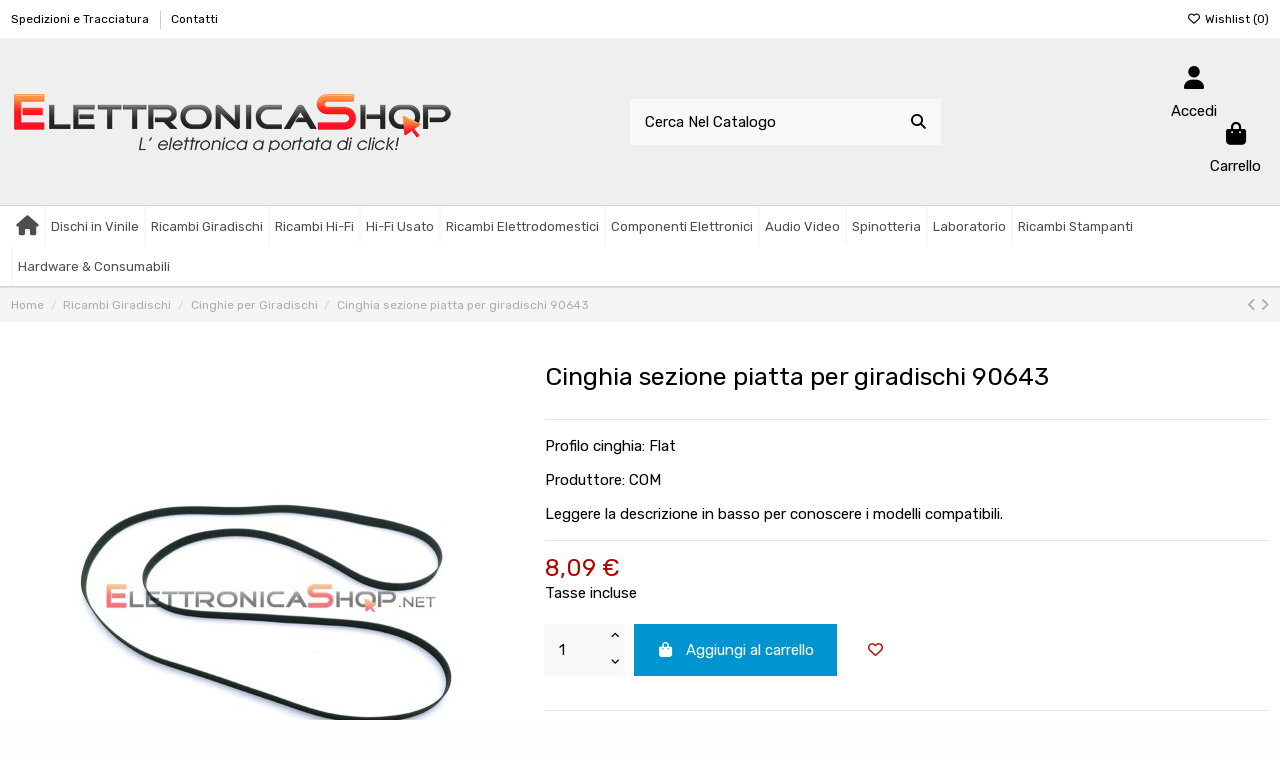

--- FILE ---
content_type: text/html; charset=utf-8
request_url: https://www.elettronicashop.net/cinghie-per-giradischi/356-cinghia-sezione-piatta-per-giradischi-90643.html
body_size: 44685
content:
<!doctype html>
<html lang="it">

<head>
    
        
  <meta charset="utf-8">


  <meta http-equiv="x-ua-compatible" content="ie=edge">



  


  
  



  <title>Cinghia sezione piatta per giradischi 90643</title>
  
    
  
  
      
    <script id='lgcookieslaw_script_gtm'>
        window.dataLayer = window.dataLayer || [];
        function gtag(){
            dataLayer.push(arguments);
        }

        gtag('consent', 'default', {
            'ad_storage': 'denied',
            'ad_user_data': 'denied',
            'ad_personalization': 'denied',
            'analytics_storage': 'denied',
            'personalization_storage': 'granted',
            'security_storage': 'granted'
        });
    </script>
<link rel="preconnect" href="https://fonts.googleapis.com">
<link rel="preconnect" href="https://fonts.gstatic.com" crossorigin>

  
  <meta name="description" content="Profilo cinghia: Flat
Produttore: COM
Leggere la descrizione in basso per conoscere i modelli compatibili.">
  <meta name="keywords" content="">
    
      <link rel="canonical" href="https://www.elettronicashop.net/cinghie-per-giradischi/356-cinghia-sezione-piatta-per-giradischi-90643.html">    

  
      

  
     <script type="application/ld+json">
 {
   "@context": "https://schema.org",
   "@type": "Organization",
   "name" : "elettronica shop",
   "url" : "https://www.elettronicashop.net/"
       ,"logo": {
       "@type": "ImageObject",
       "url":"https://www.elettronicashop.net/img/logo-1709130389.jpg"
     }
    }
</script>

<script type="application/ld+json">
  {
    "@context": "https://schema.org",
    "@type": "WebPage",
    "isPartOf": {
      "@type": "WebSite",
      "url":  "https://www.elettronicashop.net/",
      "name": "elettronica shop"
    },
    "name": "Cinghia sezione piatta per giradischi 90643",
    "url":  "https://www.elettronicashop.net/cinghie-per-giradischi/356-cinghia-sezione-piatta-per-giradischi-90643.html"
  }
</script>


  <script type="application/ld+json">
    {
      "@context": "https://schema.org",
      "@type": "BreadcrumbList",
      "itemListElement": [
                  {
            "@type": "ListItem",
            "position": 1,
            "name": "Home",
            "item": "https://www.elettronicashop.net/"
          },              {
            "@type": "ListItem",
            "position": 2,
            "name": "Ricambi Giradischi",
            "item": "https://www.elettronicashop.net/86-ricambi-giradischi"
          },              {
            "@type": "ListItem",
            "position": 3,
            "name": "Cinghie per Giradischi",
            "item": "https://www.elettronicashop.net/254-cinghie-per-giradischi"
          },              {
            "@type": "ListItem",
            "position": 4,
            "name": "Cinghia sezione piatta per giradischi 90643",
            "item": "https://www.elettronicashop.net/cinghie-per-giradischi/356-cinghia-sezione-piatta-per-giradischi-90643.html"
          }          ]
    }
  </script>


  

  
        <script type="application/ld+json">
  {
    "@context": "https://schema.org/",
    "@type": "Product",
    "@id": "#product-snippet-id",
    "name": "Cinghia sezione piatta per giradischi 90643",
    "description": "Profilo cinghia: Flat Produttore: COM Leggere la descrizione in basso per conoscere i modelli compatibili.",
    "category": "Cinghie per Giradischi",
    "image" :"https://www.elettronicashop.net/3174-large_default/cinghia-sezione-piatta-per-giradischi-90643.jpg",    "sku": "90643",
    "mpn": "90643"
        ,
    "brand": {
      "@type": "Brand",
      "name": "elettronica shop"
    }
            ,
    "weight": {
        "@context": "https://schema.org",
        "@type": "QuantitativeValue",
        "value": "0.050000",
        "unitCode": "kg"
    }
        ,
    "offers": {
      "@type": "Offer",
      "priceCurrency": "EUR",
      "name": "Cinghia sezione piatta per giradischi 90643",
      "price": "8.09",
      "url": "https://www.elettronicashop.net/cinghie-per-giradischi/356-cinghia-sezione-piatta-per-giradischi-90643.html",
      "priceValidUntil": "2026-02-10",
              "image": ["https://www.elettronicashop.net/3174-thickbox_default/cinghia-sezione-piatta-per-giradischi-90643.jpg"],
            "sku": "90643",
      "mpn": "90643",
                                "availability": "https://schema.org/InStock",
      "seller": {
        "@type": "Organization",
        "name": "elettronica shop"
      }
    }
      }
</script>


  
    
  



    <meta property="og:type" content="product">
    <meta property="og:url" content="https://www.elettronicashop.net/cinghie-per-giradischi/356-cinghia-sezione-piatta-per-giradischi-90643.html">
    <meta property="og:title" content="Cinghia sezione piatta per giradischi 90643">
    <meta property="og:site_name" content="elettronica shop">
    <meta property="og:description" content="Profilo cinghia: Flat
Produttore: COM
Leggere la descrizione in basso per conoscere i modelli compatibili.">
            <meta property="og:image" content="https://www.elettronicashop.net/3174-thickbox_default/cinghia-sezione-piatta-per-giradischi-90643.jpg">
        <meta property="og:image:width" content="1100">
        <meta property="og:image:height" content="1422">
    




      <meta name="viewport" content="initial-scale=1,user-scalable=no,maximum-scale=1,width=device-width">
  


  <meta name="theme-color" content="#b4b4b4">
  <meta name="msapplication-navbutton-color" content="#b4b4b4">


  <link rel="icon" type="image/vnd.microsoft.icon" href="https://www.elettronicashop.net/img/favicon.ico?1709130389">
  <link rel="shortcut icon" type="image/x-icon" href="https://www.elettronicashop.net/img/favicon.ico?1709130389">
    




    <link rel="stylesheet" href="/modules/ps_checkout/views/css/payments.css?version=8.5.0.7" type="text/css" media="all">
  <link rel="stylesheet" href="https://www.elettronicashop.net/themes/warehouse/assets/cache/theme-68be33177.css" type="text/css" media="all">




<link rel="preload" as="font"
      href="https://www.elettronicashop.net/themes/warehouse/assets/css/font-awesome/webfonts/fa-brands-400.woff2"
      type="font/woff2" crossorigin="anonymous">

<link rel="preload" as="font"
      href="https://www.elettronicashop.net/themes/warehouse/assets/css/font-awesome/webfonts/fa-regular-400.woff2"
      type="font/woff2" crossorigin="anonymous">

<link rel="preload" as="font"
      href="https://www.elettronicashop.net/themes/warehouse/assets/css/font-awesome/webfonts/fa-solid-900.woff2"
      type="font/woff2" crossorigin="anonymous">

<link rel="preload" as="font"
      href="https://www.elettronicashop.net/themes/warehouse/assets/css/font-awesome/webfonts/fa-brands-400.woff2"
      type="font/woff2" crossorigin="anonymous">


<link  rel="preload stylesheet"  as="style" href="https://www.elettronicashop.net/themes/warehouse/assets/css/font-awesome/css/font-awesome-preload.css?v=6.7.2"
       type="text/css" crossorigin="anonymous">





  

  <script>
        var PAYPLUG_DOMAIN = "https:\/\/secure.payplug.com";
        var btPixel = {"btnAddToWishlist":"button.wishlist-button-add","tagContent":{"sPixel":"","aDynTags":{"content_type":{"label":"content_type","value":"product"},"content_ids":{"label":"content_ids","value":"IT356"},"value":{"label":"value","value":"8.09"},"currency":{"label":"currency","value":"EUR"},"content_name":{"label":"content_name","value":"Cinghia sezione piatta per giradischi 90643"},"content_category":{"label":"content_category","value":"Cinghie per Giradischi"}},"sCR":"\n","aTrackingType":{"label":"tracking_type","value":"ViewContent"},"sJsObjName":"oPixelFacebook"},"tagContentApi":"{\"sPixel\":\"\",\"aDynTags\":{\"content_type\":{\"label\":\"content_type\",\"value\":\"product\"},\"content_ids\":{\"label\":\"content_ids\",\"value\":\"IT356\"},\"value\":{\"label\":\"value\",\"value\":\"8.09\"},\"currency\":{\"label\":\"currency\",\"value\":\"EUR\"},\"content_name\":{\"label\":\"content_name\",\"value\":\"Cinghia sezione piatta per giradischi 90643\"},\"content_category\":{\"label\":\"content_category\",\"value\":\"Cinghie per Giradischi\"}},\"sCR\":\"\\n\",\"aTrackingType\":{\"label\":\"tracking_type\",\"value\":\"ViewContent\"},\"sJsObjName\":\"oPixelFacebook\"}","tagContentApiCheck":"a4dc72ba5586a19b2d1f0c81e8046110","ApiToken":"52f20a9a59c232cc8fb687ebb7803e00","pixel_id":"","activate_pixel":"1","bUseConsent":"0","iConsentConsentLvl":0,"bConsentHtmlElement":"","bConsentHtmlElementSecond":"","token":"e0af1c4e0b08e812056362eb498ecdca","ajaxUrl":"https:\/\/www.elettronicashop.net\/module\/facebookproductad\/ajax","external_id":"0","useAdvancedMatching":false,"advancedMatchingData":false,"fbdaSeparator":"v","pixelCurrency":"EUR","comboExport":"0","prefix":"","prefixLang":"IT","useConversionApi":"0","useApiForPageView":"0","currentPage":"product","id_order":false,"id_product_attribute":false};
        var elementorFrontendConfig = {"isEditMode":"","stretchedSectionContainer":"","instagramToken":false,"is_rtl":false,"ajax_csfr_token_url":"https:\/\/www.elettronicashop.net\/module\/iqitelementor\/Actions?process=handleCsfrToken&ajax=1"};
        var iqitTheme = {"rm_sticky":"0","rm_breakpoint":0,"op_preloader":"0","cart_style":"floating","cart_confirmation":"modal","h_layout":"2","f_fixed":0,"f_layout":"2","h_absolute":"0","h_sticky":"header","hw_width":"inherit","mm_content":"accordion","hm_submenu_width":"default","h_search_type":"box","pl_lazyload":true,"pl_infinity":false,"pl_rollover":true,"pl_crsl_autoplay":false,"pl_slider_ld":6,"pl_slider_d":4,"pl_slider_t":3,"pl_slider_p":2,"pp_thumbs":"bottom","pp_zoom":"modalzoom","pp_image_layout":"carousel","pp_tabs":"tabha","pl_grid_qty":false};
        var iqitcountdown_days = "d.";
        var iqitextendedproduct = {"speed":"70","hook":"modal"};
        var iqitfdc_from = 0;
        var iqitmegamenu = {"sticky":"false","containerSelector":"#wrapper > .container"};
        var iqitreviews = [];
        var iqitwishlist = {"nbProducts":0};
        var is_sandbox_mode = false;
        var klarnapayment = {"interoperability":{"locale":"it-IT","environment":"production","clientId":null},"interoperabilityUrl":"https:\/\/www.elettronicashop.net\/module\/klarnapayment\/interoperability","isShareShippingDataEnabled":true};
        var module_name = "payplug";
        var payplug_ajax_url = "https:\/\/www.elettronicashop.net\/module\/payplug\/ajax";
        var prestashop = {"cart":{"products":[],"totals":{"total":{"type":"total","label":"Totale","amount":0,"value":"0,00\u00a0\u20ac"},"total_including_tax":{"type":"total","label":"Totale (tasse incl.)","amount":0,"value":"0,00\u00a0\u20ac"},"total_excluding_tax":{"type":"total","label":"Totale (tasse escl.)","amount":0,"value":"0,00\u00a0\u20ac"}},"subtotals":{"products":{"type":"products","label":"Totale parziale","amount":0,"value":"0,00\u00a0\u20ac"},"discounts":null,"shipping":{"type":"shipping","label":"Spedizione","amount":0,"value":""},"tax":null},"products_count":0,"summary_string":"0 articoli","vouchers":{"allowed":1,"added":[]},"discounts":[],"minimalPurchase":0,"minimalPurchaseRequired":""},"currency":{"id":1,"name":"Euro","iso_code":"EUR","iso_code_num":"978","sign":"\u20ac"},"customer":{"lastname":"","firstname":"","email":"","birthday":"0000-00-00","newsletter":0,"newsletter_date_add":"0000-00-00 00:00:00","optin":0,"website":null,"company":null,"siret":null,"ape":null,"is_logged":false,"gender":{"type":null,"name":null},"addresses":[]},"country":{"id_zone":9,"id_currency":0,"call_prefix":39,"iso_code":"IT","active":"1","contains_states":"1","need_identification_number":"0","need_zip_code":"1","zip_code_format":"NNNNN","display_tax_label":"1","name":"Italia","id":10},"language":{"name":"Italiano (Italian)","iso_code":"it","locale":"it-IT","language_code":"it","active":"1","is_rtl":"0","date_format_lite":"d\/m\/Y","date_format_full":"d\/m\/Y H:i:s","id":1},"page":{"title":"","canonical":"https:\/\/www.elettronicashop.net\/cinghie-per-giradischi\/356-cinghia-sezione-piatta-per-giradischi-90643.html","meta":{"title":"Cinghia sezione piatta per giradischi 90643","description":"Profilo cinghia: Flat\nProduttore: COM\nLeggere la descrizione in basso per conoscere i modelli compatibili.","keywords":"","robots":"index"},"page_name":"product","body_classes":{"lang-it":true,"lang-rtl":false,"country-IT":true,"currency-EUR":true,"layout-full-width":true,"page-product":true,"tax-display-enabled":true,"page-customer-account":false,"product-id-356":true,"product-Cinghia sezione piatta per giradischi 90643":true,"product-id-category-254":true,"product-id-manufacturer-0":true,"product-id-supplier-0":true,"product-available-for-order":true},"admin_notifications":[],"password-policy":{"feedbacks":{"0":"Molto debole","1":"Debole","2":"Media","3":"Forte","4":"Molto forte","Straight rows of keys are easy to guess":"I tasti consecutivi sono facili da indovinare","Short keyboard patterns are easy to guess":"Gli schemi brevi sulla tastiera sono facili da indovinare","Use a longer keyboard pattern with more turns":"Utilizza uno schema pi\u00f9 lungo sulla tastiera con pi\u00f9 variazioni","Repeats like \"aaa\" are easy to guess":"Le ripetizioni come \u201caaa\u201d sono facili da indovinare","Repeats like \"abcabcabc\" are only slightly harder to guess than \"abc\"":"Le ripetizioni come \u201cabcabcabc\u201d sono solo leggermente pi\u00f9 difficili da indovinare rispetto ad \u201cabc\u201d","Sequences like abc or 6543 are easy to guess":"Le sequenze come \"abc\" o 6543 sono facili da indovinare","Recent years are easy to guess":"Gli anni recenti sono facili da indovinare","Dates are often easy to guess":"Le date sono spesso facili da indovinare","This is a top-10 common password":"Questa \u00e8 una delle 10 password pi\u00f9 comuni","This is a top-100 common password":"Questa \u00e8 una delle 100 password pi\u00f9 comuni","This is a very common password":"Questa password \u00e8 molto comune","This is similar to a commonly used password":"Questa password \u00e8 simile a un\u2019altra comunemente utilizzata","A word by itself is easy to guess":"Una parola di per s\u00e9 \u00e8 facile da indovinare","Names and surnames by themselves are easy to guess":"Nomi e cognomi sono di per s\u00e9 facili da indovinare","Common names and surnames are easy to guess":"Nomi e cognomi comuni sono facili da indovinare","Use a few words, avoid common phrases":"Utilizza diverse parole, evita le frasi comuni","No need for symbols, digits, or uppercase letters":"Nessun bisogno di simboli, cifre o lettere maiuscole","Avoid repeated words and characters":"Evita parole e caratteri ripetuti","Avoid sequences":"Evita le sequenze","Avoid recent years":"Evita gli anni recenti","Avoid years that are associated with you":"Evita gli anni associati a te","Avoid dates and years that are associated with you":"Evita date e anni associati a te","Capitalization doesn't help very much":"Le maiuscole non sono molto efficaci","All-uppercase is almost as easy to guess as all-lowercase":"Tutto maiuscolo \u00e8 quasi altrettanto facile da indovinare di tutto minuscolo","Reversed words aren't much harder to guess":"Le parole al contrario non sono molto pi\u00f9 difficili da indovinare","Predictable substitutions like '@' instead of 'a' don't help very much":"Sostituzioni prevedibili come \"@\" invece di \"a\" non sono molto efficaci","Add another word or two. Uncommon words are better.":"Aggiungi una o due parole in pi\u00f9. Le parole insolite sono pi\u00f9 sicure."}}},"shop":{"name":"elettronica shop","logo":"https:\/\/www.elettronicashop.net\/img\/logo-1709130389.jpg","stores_icon":"https:\/\/www.elettronicashop.net\/img\/logo_stores.png","favicon":"https:\/\/www.elettronicashop.net\/img\/favicon.ico"},"core_js_public_path":"\/themes\/","urls":{"base_url":"https:\/\/www.elettronicashop.net\/","current_url":"https:\/\/www.elettronicashop.net\/cinghie-per-giradischi\/356-cinghia-sezione-piatta-per-giradischi-90643.html","shop_domain_url":"https:\/\/www.elettronicashop.net","img_ps_url":"https:\/\/www.elettronicashop.net\/img\/","img_cat_url":"https:\/\/www.elettronicashop.net\/img\/c\/","img_lang_url":"https:\/\/www.elettronicashop.net\/img\/l\/","img_prod_url":"https:\/\/www.elettronicashop.net\/img\/p\/","img_manu_url":"https:\/\/www.elettronicashop.net\/img\/m\/","img_sup_url":"https:\/\/www.elettronicashop.net\/img\/su\/","img_ship_url":"https:\/\/www.elettronicashop.net\/img\/s\/","img_store_url":"https:\/\/www.elettronicashop.net\/img\/st\/","img_col_url":"https:\/\/www.elettronicashop.net\/img\/co\/","img_url":"https:\/\/www.elettronicashop.net\/themes\/warehouse\/assets\/img\/","css_url":"https:\/\/www.elettronicashop.net\/themes\/warehouse\/assets\/css\/","js_url":"https:\/\/www.elettronicashop.net\/themes\/warehouse\/assets\/js\/","pic_url":"https:\/\/www.elettronicashop.net\/upload\/","theme_assets":"https:\/\/www.elettronicashop.net\/themes\/warehouse\/assets\/","theme_dir":"https:\/\/www.elettronicashop.net\/themes\/warehouse\/","pages":{"address":"https:\/\/www.elettronicashop.net\/indirizzo","addresses":"https:\/\/www.elettronicashop.net\/indirizzi","authentication":"https:\/\/www.elettronicashop.net\/login","manufacturer":"https:\/\/www.elettronicashop.net\/produttori","cart":"https:\/\/www.elettronicashop.net\/carrello","category":"https:\/\/www.elettronicashop.net\/index.php?controller=category","cms":"https:\/\/www.elettronicashop.net\/index.php?controller=cms","contact":"https:\/\/www.elettronicashop.net\/contatti","discount":"https:\/\/www.elettronicashop.net\/sconto","guest_tracking":"https:\/\/www.elettronicashop.net\/tracciatura-ospite","history":"https:\/\/www.elettronicashop.net\/cronologia-ordini","identity":"https:\/\/www.elettronicashop.net\/identita","index":"https:\/\/www.elettronicashop.net\/","my_account":"https:\/\/www.elettronicashop.net\/il-mio-account","order_confirmation":"https:\/\/www.elettronicashop.net\/conferma-ordine","order_detail":"https:\/\/www.elettronicashop.net\/index.php?controller=order-detail","order_follow":"https:\/\/www.elettronicashop.net\/segui-ordine","order":"https:\/\/www.elettronicashop.net\/ordine","order_return":"https:\/\/www.elettronicashop.net\/index.php?controller=order-return","order_slip":"https:\/\/www.elettronicashop.net\/buono-ordine","pagenotfound":"https:\/\/www.elettronicashop.net\/pagina-non-trovata","password":"https:\/\/www.elettronicashop.net\/recupero-password","pdf_invoice":"https:\/\/www.elettronicashop.net\/index.php?controller=pdf-invoice","pdf_order_return":"https:\/\/www.elettronicashop.net\/index.php?controller=pdf-order-return","pdf_order_slip":"https:\/\/www.elettronicashop.net\/index.php?controller=pdf-order-slip","prices_drop":"https:\/\/www.elettronicashop.net\/calo-prezzi","product":"https:\/\/www.elettronicashop.net\/index.php?controller=product","registration":"https:\/\/www.elettronicashop.net\/index.php?controller=registration","search":"https:\/\/www.elettronicashop.net\/ricerca","sitemap":"https:\/\/www.elettronicashop.net\/mappa del sito","stores":"https:\/\/www.elettronicashop.net\/negozi","supplier":"https:\/\/www.elettronicashop.net\/fornitore","new_products":"https:\/\/www.elettronicashop.net\/nuovi-prodotti","brands":"https:\/\/www.elettronicashop.net\/produttori","register":"https:\/\/www.elettronicashop.net\/index.php?controller=registration","order_login":"https:\/\/www.elettronicashop.net\/ordine?login=1"},"alternative_langs":[],"actions":{"logout":"https:\/\/www.elettronicashop.net\/?mylogout="},"no_picture_image":{"bySize":{"small_default":{"url":"https:\/\/www.elettronicashop.net\/img\/p\/it-default-small_default.jpg","width":98,"height":127},"cart_default":{"url":"https:\/\/www.elettronicashop.net\/img\/p\/it-default-cart_default.jpg","width":125,"height":162},"home_default":{"url":"https:\/\/www.elettronicashop.net\/img\/p\/it-default-home_default.jpg","width":236,"height":305},"large_default":{"url":"https:\/\/www.elettronicashop.net\/img\/p\/it-default-large_default.jpg","width":381,"height":492},"medium_default":{"url":"https:\/\/www.elettronicashop.net\/img\/p\/it-default-medium_default.jpg","width":452,"height":584},"thickbox_default":{"url":"https:\/\/www.elettronicashop.net\/img\/p\/it-default-thickbox_default.jpg","width":1100,"height":1422}},"small":{"url":"https:\/\/www.elettronicashop.net\/img\/p\/it-default-small_default.jpg","width":98,"height":127},"medium":{"url":"https:\/\/www.elettronicashop.net\/img\/p\/it-default-large_default.jpg","width":381,"height":492},"large":{"url":"https:\/\/www.elettronicashop.net\/img\/p\/it-default-thickbox_default.jpg","width":1100,"height":1422},"legend":""}},"configuration":{"display_taxes_label":true,"display_prices_tax_incl":true,"is_catalog":false,"show_prices":true,"opt_in":{"partner":false},"quantity_discount":{"type":"discount","label":"Sconto unit\u00e0"},"voucher_enabled":1,"return_enabled":0},"field_required":[],"breadcrumb":{"links":[{"title":"Home","url":"https:\/\/www.elettronicashop.net\/"},{"title":"Ricambi Giradischi","url":"https:\/\/www.elettronicashop.net\/86-ricambi-giradischi"},{"title":"Cinghie per Giradischi","url":"https:\/\/www.elettronicashop.net\/254-cinghie-per-giradischi"},{"title":"Cinghia sezione piatta per giradischi 90643","url":"https:\/\/www.elettronicashop.net\/cinghie-per-giradischi\/356-cinghia-sezione-piatta-per-giradischi-90643.html"}],"count":4},"link":{"protocol_link":"https:\/\/","protocol_content":"https:\/\/"},"time":1769393720,"static_token":"e0af1c4e0b08e812056362eb498ecdca","token":"4031de7c66ea1a58806ae17f0c765f16","debug":false};
        var ps_checkoutApplePayUrl = "https:\/\/www.elettronicashop.net\/module\/ps_checkout\/applepay?token=e0af1c4e0b08e812056362eb498ecdca";
        var ps_checkoutAutoRenderDisabled = false;
        var ps_checkoutCancelUrl = "https:\/\/www.elettronicashop.net\/module\/ps_checkout\/cancel?token=e0af1c4e0b08e812056362eb498ecdca";
        var ps_checkoutCardBrands = ["MASTERCARD","VISA","AMEX"];
        var ps_checkoutCardFundingSourceImg = "\/modules\/ps_checkout\/views\/img\/payment-cards.png";
        var ps_checkoutCardLogos = {"AMEX":"\/modules\/ps_checkout\/views\/img\/amex.svg","CB_NATIONALE":"\/modules\/ps_checkout\/views\/img\/cb.svg","DINERS":"\/modules\/ps_checkout\/views\/img\/diners.svg","DISCOVER":"\/modules\/ps_checkout\/views\/img\/discover.svg","JCB":"\/modules\/ps_checkout\/views\/img\/jcb.svg","MAESTRO":"\/modules\/ps_checkout\/views\/img\/maestro.svg","MASTERCARD":"\/modules\/ps_checkout\/views\/img\/mastercard.svg","UNIONPAY":"\/modules\/ps_checkout\/views\/img\/unionpay.svg","VISA":"\/modules\/ps_checkout\/views\/img\/visa.svg"};
        var ps_checkoutCartProductCount = 0;
        var ps_checkoutCheckUrl = "https:\/\/www.elettronicashop.net\/module\/ps_checkout\/check?token=e0af1c4e0b08e812056362eb498ecdca";
        var ps_checkoutCheckoutTranslations = {"checkout.go.back.label":"Checkout","checkout.go.back.link.title":"Torna al pagamento","checkout.card.payment":"Pagamento con carta","checkout.page.heading":"Riepilogo dell\u2019ordine","checkout.cart.empty":"Il tuo carrello \u00e8 vuoto.","checkout.page.subheading.card":"Carta","checkout.page.subheading.paypal":"PayPal","checkout.payment.by.card":"Hai scelto di pagare con una carta.","checkout.payment.by.paypal":"Hai scelto di pagare con PayPal.","checkout.order.summary":"Ecco un riepilogo del tuo ordine:","checkout.order.amount.total":"L\u2019importo totale del tuo ordine ammonta a","checkout.order.included.tax":"(IVA inclusa)","checkout.order.confirm.label":"Confermare l\u2019ordine facendo clic su \u201cConfermo l\u2019ordine\u201d","checkout.payment.token.delete.modal.header":"Eliminare questo metodo di pagamento?","checkout.payment.token.delete.modal.content":"Il seguente metodo di pagamento sar\u00e0 eliminato dal tuo account:","checkout.payment.token.delete.modal.confirm-button":"Elimina metodo di pagamento","checkout.payment.loader.processing-request":"Attendere, stiamo elaborando la tua richiesta","checkout.payment.others.link.label":"Altri metodi di pagamento","checkout.payment.others.confirm.button.label":"Confermo l\u2019ordine","checkout.form.error.label":"Si \u00e8 verificato un errore durante il pagamento. Riprova o contatta il team di supporto.","loader-component.label.header":"Grazie per l\u2019acquisto!","loader-component.label.body":"Si prega di attendere durante l'elaborazione del tuo pagamento","loader-component.label.body.longer":"Ci stiamo impiegando pi\u00f9 del previsto. Attendere prego\u2026","payment-method-logos.title":"Pagamenti sicuri al 100%.","express-button.cart.separator":"o","express-button.checkout.express-checkout":"Acquisto rapido","ok":"Ok","cancel":"Annulla","paypal.hosted-fields.label.card-name":"Nome del titolare","paypal.hosted-fields.placeholder.card-name":"Nome del titolare","paypal.hosted-fields.label.card-number":"Numero di carta","paypal.hosted-fields.placeholder.card-number":"Numero di carta","paypal.hosted-fields.label.expiration-date":"Data di scadenza","paypal.hosted-fields.placeholder.expiration-date":"MM\/YY","paypal.hosted-fields.label.cvv":"CVC","paypal.hosted-fields.placeholder.cvv":"XXX","error.paypal-sdk":"Nessuna istanza del SDK JavaScript di PayPal","error.google-pay-sdk":"Nessuna istanza del SDK JavaScript di Google Pay","error.apple-pay-sdk":"Nessuna istanza del SDK JavaScript di Apple Pay","error.google-pay.transaction-info":"Si \u00e8 verificato un errore durante il recupero delle informazioni sulla transazione Google Pay","error.apple-pay.payment-request":"Si \u00e8 verificato un errore durante il recupero della richiesta di pagamento Apple Pay","error.paypal-sdk.contingency.cancel":"Autenticazione del titolare della carta annullata. Si prega di scegliere un altro metodo di pagamento o riprovare.","error.paypal-sdk.contingency.error":"Si \u00e8 verificato un errore durante l'autenticazione del titolare della carta. Si prega di scegliere un altro metodo di pagamento o riprovare.","error.paypal-sdk.contingency.failure":"Autenticazione del titolare della carta fallita. Si prega di scegliere un altro metodo di pagamento o riprovare.","error.paypal-sdk.contingency.unknown":"L'identit\u00e0 del titolare della carta non pu\u00f2 essere verificata. Si prega di scegliere un altro metodo di pagamento o riprovare.","APPLE_PAY_MERCHANT_SESSION_VALIDATION_ERROR":"Non possiamo elaborare il tuo pagamento Apple Pay al momento. Questo potrebbe essere dovuto a un problema di verifica della configurazione del pagamento per questo sito. Riprova pi\u00f9 tardi o scegli un altro metodo di pagamento.","APPROVE_APPLE_PAY_VALIDATION_ERROR":"Abbiamo riscontrato un problema durante l\u2019elaborazione del tuo pagamento Apple Pay. Verifica i dettagli del tuo ordine e riprova o utilizza un altro metodo di pagamento."};
        var ps_checkoutCheckoutUrl = "https:\/\/www.elettronicashop.net\/ordine";
        var ps_checkoutConfirmUrl = "https:\/\/www.elettronicashop.net\/conferma-ordine";
        var ps_checkoutCreateUrl = "https:\/\/www.elettronicashop.net\/module\/ps_checkout\/create?token=e0af1c4e0b08e812056362eb498ecdca";
        var ps_checkoutCustomMarks = {"google_pay":"\/modules\/ps_checkout\/views\/img\/google_pay.svg","apple_pay":"\/modules\/ps_checkout\/views\/img\/apple_pay.svg"};
        var ps_checkoutExpressCheckoutCartEnabled = false;
        var ps_checkoutExpressCheckoutOrderEnabled = false;
        var ps_checkoutExpressCheckoutProductEnabled = false;
        var ps_checkoutExpressCheckoutSelected = false;
        var ps_checkoutExpressCheckoutUrl = "https:\/\/www.elettronicashop.net\/module\/ps_checkout\/ExpressCheckout?token=e0af1c4e0b08e812056362eb498ecdca";
        var ps_checkoutFundingSource = "paypal";
        var ps_checkoutFundingSourcesSorted = ["paypal","paylater","google_pay","apple_pay","card","bancontact","eps","ideal","mybank","p24"];
        var ps_checkoutGooglePayUrl = "https:\/\/www.elettronicashop.net\/module\/ps_checkout\/googlepay?token=e0af1c4e0b08e812056362eb498ecdca";
        var ps_checkoutHostedFieldsContingencies = "SCA_WHEN_REQUIRED";
        var ps_checkoutHostedFieldsEnabled = true;
        var ps_checkoutIconsPath = "\/modules\/ps_checkout\/views\/img\/icons\/";
        var ps_checkoutLoaderImage = "\/modules\/ps_checkout\/views\/img\/loader.svg";
        var ps_checkoutPartnerAttributionId = "PrestaShop_Cart_PSXO_PSDownload";
        var ps_checkoutPayLaterCartPageButtonEnabled = false;
        var ps_checkoutPayLaterCategoryPageBannerEnabled = false;
        var ps_checkoutPayLaterHomePageBannerEnabled = false;
        var ps_checkoutPayLaterOrderPageBannerEnabled = true;
        var ps_checkoutPayLaterOrderPageButtonEnabled = false;
        var ps_checkoutPayLaterOrderPageMessageEnabled = false;
        var ps_checkoutPayLaterProductPageBannerEnabled = false;
        var ps_checkoutPayLaterProductPageButtonEnabled = false;
        var ps_checkoutPayLaterProductPageMessageEnabled = false;
        var ps_checkoutPayPalButtonConfiguration = "";
        var ps_checkoutPayPalEnvironment = "LIVE";
        var ps_checkoutPayPalOrderId = "";
        var ps_checkoutPayPalSdkConfig = {"clientId":"AXjYFXWyb4xJCErTUDiFkzL0Ulnn-bMm4fal4G-1nQXQ1ZQxp06fOuE7naKUXGkq2TZpYSiI9xXbs4eo","merchantId":"RQFQ9JEBGY642","currency":"EUR","intent":"capture","commit":"false","vault":"false","integrationDate":"2022-14-06","dataPartnerAttributionId":"PrestaShop_Cart_PSXO_PSDownload","dataCspNonce":"","dataEnable3ds":"true","disableFunding":"blik","enableFunding":"mybank,paylater","components":"marks,funding-eligibility,googlepay,applepay"};
        var ps_checkoutPayWithTranslations = {"paypal":"Paga con un conto PayPal","paylater":"Paga a rate con PayPal Pay Later","google_pay":"Paga tramite Google Pay","apple_pay":"Paga tramite Apple Pay","card":"Paga tramite carta - pagamenti 100% sicuri","bancontact":"Paga tramite Bancontact","eps":"Paga tramite EPS","ideal":"Paga tramite iDEAL","mybank":"Paga tramite MyBank","p24":"Paga tramite Przelewy24"};
        var ps_checkoutPaymentMethodLogosTitleImg = "\/modules\/ps_checkout\/views\/img\/icons\/lock_checkout.svg";
        var ps_checkoutPaymentUrl = "https:\/\/www.elettronicashop.net\/module\/ps_checkout\/payment?token=e0af1c4e0b08e812056362eb498ecdca";
        var ps_checkoutRenderPaymentMethodLogos = true;
        var ps_checkoutValidateUrl = "https:\/\/www.elettronicashop.net\/module\/ps_checkout\/validate?token=e0af1c4e0b08e812056362eb498ecdca";
        var ps_checkoutVaultUrl = "https:\/\/www.elettronicashop.net\/module\/ps_checkout\/vault?token=e0af1c4e0b08e812056362eb498ecdca";
        var ps_checkoutVersion = "8.5.0.7";
        var psemailsubscription_subscription = "https:\/\/www.elettronicashop.net\/module\/ps_emailsubscription\/subscription";
      </script>



  <script>
                var jprestaUpdateCartDirectly = 1;
                var jprestaUseCreativeElements = 0;
                </script><script>
pcRunDynamicModulesJs = function() {
// Autoconf - 2025-10-16T16:24:10+00:00
// blockwishlist
prestashop.customer=prestashop_pc.customer;

if (typeof productsAlreadyTagged != 'undefined' && Array.isArray(productsAlreadyTagged) && productsAlreadyTagged.length > 0) {
    productsAlreadyTagged.forEach(function (product) {
        if (!product || !product.id_product) {
            return; // skip if product is invalid
        }

        let selector = null;

        if (prestashop.page && prestashop.page.page_name === 'product') {
            // On product page: match only current product
            const currentProductId = document.getElementById('product_page_product_id')?.value;
            if (String(currentProductId) === String(product.id_product)) {
                selector = 'button.wishlist-button-add';
            } else {
                return; // not the current product
            }
        } else {
            // On other pages (listings, etc.)
            selector = `[data-id-product="${product.id_product}"] .wishlist-button-add`;
        }

        if (!selector) return;

        const elements = document.querySelectorAll(selector);
        elements.forEach(function (element) {
            const vueInstance = element.__vue__;
            if (vueInstance && typeof vueInstance.toggleCheck === 'function') {
                try {
                    // Mark as already in wishlist
                    vueInstance.toggleCheck();
                    // Assign wishlist id
                    vueInstance.idList = parseInt(product.id_wishlist) || null;
                } catch (e) {
                    console.error('Wishlist toggle failed:', e, product, element);
                }
            }
        });
    });
}


// ps_shoppingcart
// Cart is refreshed from HTML to be faster
// iqitcompare
if (typeof iqitcompare !== 'undefined') $('#iqitcompare-nb').text(iqitcompare.nbProducts);
// iqitcookielaw
function getCookie(cname) {
    var name = cname + "=";
    var ca = document.cookie.split(';');
    for (var i = 0; i != ca.length; i++) {
        var c = ca[i];
        while (c.charAt(0) == ' ') c = c.substring(1);
        if (c.indexOf(name) != -1) return c.substring(name.length, c.length);
    }
    return "";
}
$(function() {
    if (getCookie('cookielaw_module') == 1) {
        $("#iqitcookielaw").removeClass('iqitcookielaw-showed');
    } else {
        $("#iqitcookielaw").addClass('iqitcookielaw-showed');
    }
    $("#iqitcookielaw-accept").click(function(event) {
        event.preventDefault();
        $("#iqitcookielaw").removeClass('iqitcookielaw-showed');
        setcook();
    });
});
// iqitpopup
if (typeof iqitpopup !== 'undefined') {
iqitpopup.script = (function() {
    var $el = $('#iqitpopup');
    var $overlay = $('#iqitpopup-overlay');
    var elHeight = $el.outerHeight();
    var elWidth = $el.outerWidth();
    var $wrapper = $(window);
    var offset = -30;
    var sizeData = {
        size: {
            width: $wrapper.width() + offset,
            height: $wrapper.height() + offset
        }
    };
    function init() {
        setTimeout(function() {
            $el.addClass('showed-iqitpopup');
            $overlay.addClass('showed-iqitpopupo');
        }, iqitpopup.delay);
        $el.find('.iqit-btn-newsletter').first().click(function() {
            setCookie();
            $overlay.removeClass('showed-iqitpopupo');
            $el.removeClass('showed-iqitpopup');
        });
        $(document).on('click', '#iqitpopup .cross, #iqitpopup-overlay', function() {
            $overlay.removeClass('showed-iqitpopupo');
            $el.removeClass('showed-iqitpopup');
            if ($("#iqitpopup-checkbox").is(':checked')) {
                setCookie();
            }
        });
        doResize(sizeData, false);
        $wrapper.resize(function() {
            sizeData.size.width = $wrapper.width() + offset;
            sizeData.size.height = $wrapper.height() + offset;
            doResize(sizeData, true);
        });
    }
    function doResize(ui, resize) {
        if (elWidth >= ui.size.width || elHeight >= ui.size.height) {
            var scale;
            scale = Math.min(
                ui.size.width / elWidth,
                ui.size.height / elHeight
            );
            $el.css({
                transform: "translate(-50%, -50%) scale(" + scale + ")"
            });
        } else {
            if (resize) {
                $el.css({
                    transform: "translate(-50%, -50%) scale(1)"
                });
            }
        }
    }
    function setCookie() {
        var name = iqitpopup.name;
        var value = '1';
        var expire = new Date();
        expire.setDate(expire.getDate() + iqitpopup.time);
        document.cookie = name + "=" + escape(value) + ";path=/;" + ((expire == null) ? "" : ("; expires=" + expire.toGMTString()))
    }
    return {
        init: init
    };
})();
iqitpopup.script.init();
}
// iqitthemeeditor
$('.viewed-products img.lazy-product-image:not(.loaded)').each(function() {
    $(this).addClass('loaded').attr('src', $(this).data('src'));
});
if (typeof iqitTheme != 'undefined') {
  function initViewedCarousel() {
    const e = $(".viewed-products .swiper-default-carousel");
    let t;
    iqitTheme.pl_crsl_autoplay && (t = {
      delay: 4500,
      disableOnInteraction: !0
    });
    const i = {
      pagination: {
        el: ".swiper-pagination-product",
        clickable: !0
      },
      autoplay: t,
      loop: !1,
      speed: 600,
      lazy: {
        loadedClass: "loaded",
        checkInView: !0
      },
      watchOverflow: !0,
      watchSlidesProgress: !0,
      watchSlidesVisibility: !0,
      navigation: {
        nextEl: ".swiper-button-next",
        prevEl: ".swiper-button-prev"
      },
      slidesPerView: iqitTheme.pl_slider_p,
      slidesPerGroup: iqitTheme.pl_slider_p,
      breakpoints: {
        768: {
          slidesPerView: iqitTheme.pl_slider_t,
          slidesPerGroup: iqitTheme.pl_slider_t
        },
        992: {
          slidesPerView: iqitTheme.pl_slider_d,
          slidesPerGroup: iqitTheme.pl_slider_d
        },
        1200: {
          slidesPerView: iqitTheme.pl_slider_ld,
          slidesPerGroup: iqitTheme.pl_slider_ld
        }
      }
    };
    e.each(function() {
      const e = $(this);
      var t = $.extend({}, i, e.data("swiper_options"));
      new Swiper(e[0], t)
    })
  }
  initViewedCarousel();
}
$(document).on('click', '[data-button-action=change-list-view]', function() {
    document.cookie = "jpresta_cache_context=;path=/;expires=Thu, 01 Jan 1970 00:00:00 GMT";
});
// iqitwishlist
// iqitwishlist
if (typeof iqitwishlist !== 'undefined' && iqitwishlist.nbProducts != undefined) {
    $('#iqitwishlist-nb').text(iqitwishlist.nbProducts);
    if (iqitwishlist.nbProducts > 0) {
        $('#desktop-header #iqitwishlist-nb').parent().removeClass('hidden');
        $('#mobile-header #iqitwishlist-nb').parent().removeClass('hidden');
        $('#iqitwishlist-nb').removeClass('d-none');
    } else {
        $('#mobile-header #iqitwishlist-nb').text($('#desktop-header #iqitwishlist-nb').text());
        $('#iqitwishlist-nb').addClass('d-none');
    }
    setInterval(function() {
        $('#mobile-header #iqitwishlist-nb').text(iqitwishlist.nbProducts);
    }, 1000);
}
// whatsappchat
if (typeof setAgentsBox == 'function') {
    setAgentsBox();
}
if (typeof setWhatsAppSocialButton == 'function') {
    setWhatsAppSocialButton();
}
// lgcookieslaw
if (typeof LGCookiesLawFront == 'function') {
  var object_lgcookieslaw_front = new LGCookiesLawFront();
  object_lgcookieslaw_front.init();
}
$('.lgcookieslaw-accept-button').click(function() {document.cookie = "jpresta_cache_context=;path=/;expires=Thu, 01 Jan 1970 00:00:00 GMT";});
$('.lgcookieslaw-partial-accept-button').click(function() {document.cookie = "jpresta_cache_context=;path=/;expires=Thu, 01 Jan 1970 00:00:00 GMT";});
// ets_advancedcaptcha
if (typeof ets_captcha_load == 'function') {
   ets_captcha_load(document.getElementsByTagName('form'));
}
};</script>
<script
        defer
        data-environment='production'
        src='https://js.klarna.com/web-sdk/v2/klarna.js'
        data-client-instance-name="klarnapaymentsdkscript"
></script>




    
            <meta property="product:pretax_price:amount" content="6.631148">
        <meta property="product:pretax_price:currency" content="EUR">
        <meta property="product:price:amount" content="8.09">
        <meta property="product:price:currency" content="EUR">
                <meta property="product:weight:value" content="0.050000">
        <meta property="product:weight:units" content="kg">
    
    

    </head>

<body id="product" class="lang-it country-it currency-eur layout-full-width page-product tax-display-enabled product-id-356 product-cinghia-sezione-piatta-per-giradischi-90643 product-id-category-254 product-id-manufacturer-0 product-id-supplier-0 product-available-for-order body-desktop-header-style-w-2">


    




    


<main id="main-page-content"  >
    
            

    <header id="header" class="desktop-header-style-w-2">
        
            
  <div class="header-banner">
    <div id="dyn6976ce3892bd5" class="dynhook pc_hookDisplayBanner_110" data-module="110" data-hook="DisplayBanner" data-hooktype="m" data-hookargs="altern=1^"><div class="loadingempty"></div></div>
  </div>




            <nav class="header-nav">
        <div class="container">
    
        <div class="row justify-content-between">
            <div class="col col-auto col-md left-nav">
                                            <div class="block-iqitlinksmanager block-iqitlinksmanager-2 block-links-inline d-inline-block">
            <ul>
                                                            <li>
                            <a
                                    href="https://www.elettronicashop.net/content/1-spedizioni-e-tracciatura"
                                    title="I nostri termini e condizioni di consegna"                                                                >
                                Spedizioni e Tracciatura
                            </a>
                        </li>
                                                                                <li>
                            <a
                                    href="https://www.elettronicashop.net/contatti"
                                    title="Usate il nostro modulo per contattarci"                                                                >
                                Contatti
                            </a>
                        </li>
                                                </ul>
        </div>
    
            </div>
            <div class="col col-auto center-nav text-center">
                
             </div>
            <div class="col col-auto col-md right-nav text-right">
                <div class="d-inline-block">
    <a href="//www.elettronicashop.net/module/iqitwishlist/view">
        <i class="fa fa-heart-o fa-fw" aria-hidden="true"></i> Wishlist (<span
                id="iqitwishlist-nb"></span>)
    </a>
</div>

             </div>
        </div>

                        </div>
            </nav>
        



<div id="desktop-header" class="desktop-header-style-2">
    
            
<div class="header-top">
    <div id="desktop-header-container" class="container">
        <div class="row align-items-center">
                            <div class="col col-auto col-header-left">
                    <div id="desktop_logo">
                        
  <a href="https://www.elettronicashop.net/">
    <img class="logo img-fluid"
         src="https://www.elettronicashop.net/img/logo-1709130389.jpg"
                  alt="elettronica shop"
         width="441"
         height="60"
    >
  </a>

                    </div>
                    
                </div>
                <div class="col col-header-center">
                                        <!-- Block search module TOP -->

<!-- Block search module TOP -->
<div id="search_widget" class="search-widget" data-search-controller-url="https://www.elettronicashop.net/module/iqitsearch/searchiqit">
    <form method="get" action="https://www.elettronicashop.net/module/iqitsearch/searchiqit">
        <div class="input-group">
            <input type="text" name="s" value="" data-all-text="Show all results"
                   data-blog-text="Blog post"
                   data-product-text="Product"
                   data-brands-text="Marca"
                   autocomplete="off" autocorrect="off" autocapitalize="off" spellcheck="false"
                   placeholder="Cerca Nel Catalogo" class="form-control form-search-control" />
            <button type="submit" class="search-btn" aria-label="Cerca Nel Catalogo">
                <i class="fa fa-search"></i>
            </button>
        </div>
    </form>
</div>
<!-- /Block search module TOP -->

<!-- /Block search module TOP -->


                    
                </div>
                        <div class="col col-auto col-header-right">
                <div class="row no-gutters justify-content-end">

                    
                    <div id="dyn6976ce389471c" class="dynhook pc_3334408328_8" data-module="8" data-hook="3334408328" data-hooktype="b" data-hookargs="name=ps_customersignin^pckey=3334408328^"><div class="loadingempty"></div>                        <div id="header-user-btn" class="col col-auto header-btn-w header-user-btn-w">
            <a href="https://www.elettronicashop.net/login?back=https%3A%2F%2Fwww.elettronicashop.net%2Fcinghie-per-giradischi%2F356-cinghia-sezione-piatta-per-giradischi-90643.html"
           title="Accedi al tuo account cliente"
           rel="nofollow" class="header-btn header-user-btn">
            <i class="fa fa-user fa-fw icon" aria-hidden="true"></i>
            <span class="title">Accedi</span>
        </a>
    </div>









                    </div>                    

                    

                                            
                                                    <div id="ps-shoppingcart-wrapper" class="col col-auto">
    <div id="ps-shoppingcart"
         class="header-btn-w header-cart-btn-w ps-shoppingcart dropdown">
         <div id="blockcart" class="blockcart cart-preview"
         data-refresh-url="//www.elettronicashop.net/module/ps_shoppingcart/ajax">
        <a id="cart-toogle" class="cart-toogle header-btn header-cart-btn" data-bs-toggle="dropdown" data-bs-display="static" data-bs-auto-close="outside">
            <i class="fa fa-shopping-bag fa-fw icon" aria-hidden="true"><span class="cart-products-count-btn  d-none">0</span></i>
            <span class="info-wrapper">
            <span class="title">Carrello</span>
            <span class="cart-toggle-details">
            <span class="text-faded cart-separator"> / </span>
                            Empty
                        </span>
            </span>
        </a>
        <div id="_desktop_blockcart-content" class="dropdown-menu-custom dropdown-menu">
    <div id="blockcart-content" class="blockcart-content">
        <div class="cart-title">
            <div class="w-100 d-flex align-items-center justify-content-between">
                <span class="modal-title flex-grow-1 text-truncate">Carrello</span>
                <button type="button" id="js-cart-close" class="close flex-shrink-0 ms-2">
                    <span>×</span>
                </button>
             </div>     <hr>
        </div>

                    <span class="no-items">Non ci sono più articoli nel tuo carrello</span>
            </div>
</div> </div>




    </div>
</div>
                                                
                                    </div>
                
            </div>
            <div class="col-12">
                <div class="row">
                    <div id="dyn6976ce3894d06" class="dynhook pc_hookDisplayTop_120" data-module="120" data-hook="DisplayTop" data-hooktype="m" data-hookargs="altern=2^"><div class="loadingempty"></div></div><div id="dyn6976ce3894d2d" class="dynhook pc_hookDisplayTop_110" data-module="110" data-hook="DisplayTop" data-hooktype="m" data-hookargs="altern=3^"><div class="loadingempty"></div></div>
                </div>
            </div>
        </div>
    </div>
</div>
<div class="container iqit-megamenu-container"><div id="iqitmegamenu-wrapper" class="iqitmegamenu-wrapper iqitmegamenu-all">
	<div class="container container-iqitmegamenu">
		<div id="iqitmegamenu-horizontal" class="iqitmegamenu  clearfix" role="navigation">

						
			<nav id="cbp-hrmenu" class="cbp-hrmenu cbp-horizontal cbp-hrsub-narrow">
				<ul>
											<li id="cbp-hrmenu-tab-3"
							class="cbp-hrmenu-tab cbp-hrmenu-tab-3 cbp-onlyicon ">
							<a href="https://www.elettronicashop.net/" class="nav-link" 
										>
										

										<span class="cbp-tab-title"> <i
												class="icon fa fa-home cbp-mainlink-icon"></i>
											</span>
																			</a>
																</li>
												<li id="cbp-hrmenu-tab-6"
							class="cbp-hrmenu-tab cbp-hrmenu-tab-6 ">
							<a href="https://www.elettronicashop.net/229-dischi-in-vinile" class="nav-link" 
										>
										

										<span class="cbp-tab-title">
											Dischi in Vinile</span>
																			</a>
																</li>
												<li id="cbp-hrmenu-tab-7"
							class="cbp-hrmenu-tab cbp-hrmenu-tab-7 ">
							<a href="https://www.elettronicashop.net/86-ricambi-giradischi" class="nav-link" 
										>
										

										<span class="cbp-tab-title">
											Ricambi Giradischi</span>
																			</a>
																</li>
												<li id="cbp-hrmenu-tab-8"
							class="cbp-hrmenu-tab cbp-hrmenu-tab-8 ">
							<a href="https://www.elettronicashop.net/136-ricambi-hi-fi" class="nav-link" 
										>
										

										<span class="cbp-tab-title">
											Ricambi Hi-Fi</span>
																			</a>
																</li>
												<li id="cbp-hrmenu-tab-9"
							class="cbp-hrmenu-tab cbp-hrmenu-tab-9 ">
							<a href="https://www.elettronicashop.net/186-hi-fi-vintage" class="nav-link" 
										>
										

										<span class="cbp-tab-title">
											Hi-Fi Usato</span>
																			</a>
																</li>
												<li id="cbp-hrmenu-tab-10"
							class="cbp-hrmenu-tab cbp-hrmenu-tab-10 ">
							<a href="https://www.elettronicashop.net/760-ricambi-elettrodomestici" class="nav-link" 
										>
										

										<span class="cbp-tab-title">
											Ricambi Elettrodomestici</span>
																			</a>
																</li>
												<li id="cbp-hrmenu-tab-11"
							class="cbp-hrmenu-tab cbp-hrmenu-tab-11 ">
							<a href="https://www.elettronicashop.net/69-componenti-elettronici" class="nav-link" 
										>
										

										<span class="cbp-tab-title">
											Componenti Elettronici</span>
																			</a>
																</li>
												<li id="cbp-hrmenu-tab-12"
							class="cbp-hrmenu-tab cbp-hrmenu-tab-12 ">
							<a href="https://www.elettronicashop.net/48-audio-video" class="nav-link" 
										>
										

										<span class="cbp-tab-title">
											Audio Video</span>
																			</a>
																</li>
												<li id="cbp-hrmenu-tab-13"
							class="cbp-hrmenu-tab cbp-hrmenu-tab-13 ">
							<a href="https://www.elettronicashop.net/174-spinotteria" class="nav-link" 
										>
										

										<span class="cbp-tab-title">
											Spinotteria</span>
																			</a>
																</li>
												<li id="cbp-hrmenu-tab-14"
							class="cbp-hrmenu-tab cbp-hrmenu-tab-14 ">
							<a href="https://www.elettronicashop.net/128-laboratorio" class="nav-link" 
										>
										

										<span class="cbp-tab-title">
											Laboratorio</span>
																			</a>
																</li>
												<li id="cbp-hrmenu-tab-15"
							class="cbp-hrmenu-tab cbp-hrmenu-tab-15 ">
							<a href="https://www.elettronicashop.net/153-ricambi-stampanti" class="nav-link" 
										>
										

										<span class="cbp-tab-title">
											Ricambi Stampanti</span>
																			</a>
																</li>
												<li id="cbp-hrmenu-tab-16"
							class="cbp-hrmenu-tab cbp-hrmenu-tab-16 ">
							<a href="https://www.elettronicashop.net/14-hardware-pc-consumabili" class="nav-link" 
										>
										

										<span class="cbp-tab-title">
											Hardware & Consumabili</span>
																			</a>
																</li>
											</ul>
				</nav>
			</div>
		</div>
		<div id="sticky-cart-wrapper"></div>
	</div>

		<div id="_desktop_iqitmegamenu-mobile">
		<div id="iqitmegamenu-mobile"
			class="mobile-menu js-mobile-menu  d-flex flex-column">

			<div class="mm-panel__header  mobile-menu__header-wrapper px-2 py-2">
				<div class="mobile-menu__header js-mobile-menu__header">

					<button type="button" class="mobile-menu__back-btn js-mobile-menu__back-btn btn">
						<span aria-hidden="true" class="fa fa-angle-left  align-middle mr-4"></span>
						<span class="mobile-menu__title js-mobile-menu__title paragraph-p1 align-middle"></span>
					</button>
					
				</div>
				<button type="button" class="btn btn-icon mobile-menu__close js-mobile-menu__close" aria-label="Close"
					data-toggle="dropdown">
					<span aria-hidden="true" class="fa fa-times"></span>
				</button>
			</div>

			<div class="position-relative mobile-menu__content flex-grow-1 mx-c16 my-c24 ">
				<ul
					class=" w-100  m-0 mm-panel__scroller mobile-menu__scroller px-4 py-4">
					<li class="mobile-menu__above-content"></li>
													



			
	<li class="mobile-menu__tab  d-flex flex-wrap js-mobile-menu__tab"><a  href="https://www.elettronicashop.net/"  class="flex-fill mobile-menu__link">Home</a></li><li class="mobile-menu__tab  d-flex flex-wrap js-mobile-menu__tab"><a  href="https://www.elettronicashop.net/229-dischi-in-vinile"  class="flex-fill mobile-menu__link">Dischi in Vinile</a></li><li class="mobile-menu__tab  d-flex flex-wrap js-mobile-menu__tab"><a  href="https://www.elettronicashop.net/86-ricambi-giradischi"  class="flex-fill mobile-menu__link">Ricambi Giradischi</a><span class="mobile-menu__arrow js-mobile-menu__link-accordion--has-submenu"><i class="fa fa-angle-down mobile-menu__expand-icon" aria-hidden="true"></i><i class="fa fa-angle-up mobile-menu__close-icon" aria-hidden="true"></i></span><div class="mobile-menu__tab-row-break"></div>
	<ul class="mobile-menu__submenu  mobile-menu__submenu--accordion js-mobile-menu__submenu"><li class="mobile-menu__tab  d-flex flex-wrap js-mobile-menu__tab"><a  href="https://www.elettronicashop.net/254-cinghie-per-giradischi"  class="flex-fill mobile-menu__link">Cinghie per Giradischi</a></li><li class="mobile-menu__tab  d-flex flex-wrap js-mobile-menu__tab"><a  href="https://www.elettronicashop.net/259-puntine-giradischi"  class="flex-fill mobile-menu__link">Puntine Giradischi</a></li><li class="mobile-menu__tab  d-flex flex-wrap js-mobile-menu__tab"><a  href="https://www.elettronicashop.net/260-testine-headshell"  class="flex-fill mobile-menu__link">Testine - Headshell</a></li><li class="mobile-menu__tab  d-flex flex-wrap js-mobile-menu__tab"><a  href="https://www.elettronicashop.net/142-accessori-giradischi"  class="flex-fill mobile-menu__link">Accessori Giradischi</a></li><li class="mobile-menu__tab  d-flex flex-wrap js-mobile-menu__tab"><a  href="https://www.elettronicashop.net/590-parti-di-ricambio"  class="flex-fill mobile-menu__link">Parti di Ricambio</a></li><li class="mobile-menu__tab  d-flex flex-wrap js-mobile-menu__tab"><a  href="https://www.elettronicashop.net/474-aiwa"  class="flex-fill mobile-menu__link">Aiwa</a><span class="mobile-menu__arrow js-mobile-menu__link-accordion--has-submenu"><i class="fa fa-angle-down mobile-menu__expand-icon" aria-hidden="true"></i><i class="fa fa-angle-up mobile-menu__close-icon" aria-hidden="true"></i></span><div class="mobile-menu__tab-row-break"></div>
	<ul class="mobile-menu__submenu  mobile-menu__submenu--accordion js-mobile-menu__submenu"><li class="mobile-menu__tab  d-flex flex-wrap js-mobile-menu__tab"><a  href="https://www.elettronicashop.net/674-aiwa-px-e80"  class="flex-fill mobile-menu__link">AIWA PX-E80</a></li><li class="mobile-menu__tab  d-flex flex-wrap js-mobile-menu__tab"><a  href="https://www.elettronicashop.net/475-aiwa-px-ed9"  class="flex-fill mobile-menu__link">AIWA PX-ED9</a></li></ul>	</li><li class="mobile-menu__tab  d-flex flex-wrap js-mobile-menu__tab"><a  href="https://www.elettronicashop.net/317-akai-"  class="flex-fill mobile-menu__link">Akai</a><span class="mobile-menu__arrow js-mobile-menu__link-accordion--has-submenu"><i class="fa fa-angle-down mobile-menu__expand-icon" aria-hidden="true"></i><i class="fa fa-angle-up mobile-menu__close-icon" aria-hidden="true"></i></span><div class="mobile-menu__tab-row-break"></div>
	<ul class="mobile-menu__submenu  mobile-menu__submenu--accordion js-mobile-menu__submenu"><li class="mobile-menu__tab  d-flex flex-wrap js-mobile-menu__tab"><a  href="https://www.elettronicashop.net/123-akai-ap-001001c"  class="flex-fill mobile-menu__link">AKAI AP-001/001C</a></li><li class="mobile-menu__tab  d-flex flex-wrap js-mobile-menu__tab"><a  href="https://www.elettronicashop.net/643-akai-ap-002"  class="flex-fill mobile-menu__link">AKAI AP-002</a></li><li class="mobile-menu__tab  d-flex flex-wrap js-mobile-menu__tab"><a  href="https://www.elettronicashop.net/465-akai-ap-003"  class="flex-fill mobile-menu__link">AKAI AP-003</a></li><li class="mobile-menu__tab  d-flex flex-wrap js-mobile-menu__tab"><a  href="https://www.elettronicashop.net/466-akai-ap-004004-d"  class="flex-fill mobile-menu__link">AKAI AP-004/004 D</a></li><li class="mobile-menu__tab  d-flex flex-wrap js-mobile-menu__tab"><a  href="https://www.elettronicashop.net/467-akai-ap-005"  class="flex-fill mobile-menu__link">AKAI AP-005</a></li><li class="mobile-menu__tab  d-flex flex-wrap js-mobile-menu__tab"><a  href="https://www.elettronicashop.net/167-akai-ap-100100c"  class="flex-fill mobile-menu__link">AKAI AP-100/100C</a></li><li class="mobile-menu__tab  d-flex flex-wrap js-mobile-menu__tab"><a  href="https://www.elettronicashop.net/468-akai-ap-103"  class="flex-fill mobile-menu__link">AKAI AP-103</a></li><li class="mobile-menu__tab  d-flex flex-wrap js-mobile-menu__tab"><a  href="https://www.elettronicashop.net/469-akai-ap-a1"  class="flex-fill mobile-menu__link">AKAI AP-A1</a></li><li class="mobile-menu__tab  d-flex flex-wrap js-mobile-menu__tab"><a  href="https://www.elettronicashop.net/470-akai-ap-b1"  class="flex-fill mobile-menu__link">AKAI AP-B1</a></li><li class="mobile-menu__tab  d-flex flex-wrap js-mobile-menu__tab"><a  href="https://www.elettronicashop.net/471--akai-ap-b10c"  class="flex-fill mobile-menu__link"> AKAI AP-B10C</a></li><li class="mobile-menu__tab  d-flex flex-wrap js-mobile-menu__tab"><a  href="https://www.elettronicashop.net/472-akai-ap-b20"  class="flex-fill mobile-menu__link">AKAI AP-B20</a></li><li class="mobile-menu__tab  d-flex flex-wrap js-mobile-menu__tab"><a  href="https://www.elettronicashop.net/473-akai-ap-b21"  class="flex-fill mobile-menu__link">AKAI AP-B21</a></li><li class="mobile-menu__tab  d-flex flex-wrap js-mobile-menu__tab"><a  href="https://www.elettronicashop.net/642-akai-ap-b110c"  class="flex-fill mobile-menu__link">AKAI AP-B110/C</a></li><li class="mobile-menu__tab  d-flex flex-wrap js-mobile-menu__tab"><a  href="https://www.elettronicashop.net/172-akai-ap-d30"  class="flex-fill mobile-menu__link">AKAI AP-D30</a></li><li class="mobile-menu__tab  d-flex flex-wrap js-mobile-menu__tab"><a  href="https://www.elettronicashop.net/476-akai-ap-m3"  class="flex-fill mobile-menu__link">AKAI AP-M3</a></li><li class="mobile-menu__tab  d-flex flex-wrap js-mobile-menu__tab"><a  href="https://www.elettronicashop.net/477-akai-ap-m10"  class="flex-fill mobile-menu__link">AKAI AP-M10</a></li><li class="mobile-menu__tab  d-flex flex-wrap js-mobile-menu__tab"><a  href="https://www.elettronicashop.net/641-akai-ap-m11"  class="flex-fill mobile-menu__link">AKAI AP-M11</a></li><li class="mobile-menu__tab  d-flex flex-wrap js-mobile-menu__tab"><a  href="https://www.elettronicashop.net/478-akai-ap-m70"  class="flex-fill mobile-menu__link">AKAI AP-M70</a></li><li class="mobile-menu__tab  d-flex flex-wrap js-mobile-menu__tab"><a  href="https://www.elettronicashop.net/479-akai-ap-mx550"  class="flex-fill mobile-menu__link">AKAI AP-MX550</a></li><li class="mobile-menu__tab  d-flex flex-wrap js-mobile-menu__tab"><a  href="https://www.elettronicashop.net/480-akai-ap-x1"  class="flex-fill mobile-menu__link">AKAI AP-X1</a></li></ul>	</li><li class="mobile-menu__tab  d-flex flex-wrap js-mobile-menu__tab"><a  href="https://www.elettronicashop.net/419-audio-technica"  class="flex-fill mobile-menu__link">Audio-Technica</a><span class="mobile-menu__arrow js-mobile-menu__link-accordion--has-submenu"><i class="fa fa-angle-down mobile-menu__expand-icon" aria-hidden="true"></i><i class="fa fa-angle-up mobile-menu__close-icon" aria-hidden="true"></i></span><div class="mobile-menu__tab-row-break"></div>
	<ul class="mobile-menu__submenu  mobile-menu__submenu--accordion js-mobile-menu__submenu"><li class="mobile-menu__tab  d-flex flex-wrap js-mobile-menu__tab"><a  href="https://www.elettronicashop.net/422-audio-technica-at-lp3"  class="flex-fill mobile-menu__link">AUDIO-TECHNICA AT-LP3</a></li><li class="mobile-menu__tab  d-flex flex-wrap js-mobile-menu__tab"><a  href="https://www.elettronicashop.net/425-audio-technica-at-lp5x"  class="flex-fill mobile-menu__link">AUDIO-TECHNICA AT-LP5X</a></li><li class="mobile-menu__tab  d-flex flex-wrap js-mobile-menu__tab"><a  href="https://www.elettronicashop.net/421-audio-technica-at-lp60-usb"  class="flex-fill mobile-menu__link">AUDIO-TECHNICA AT-LP60 USB</a></li><li class="mobile-menu__tab  d-flex flex-wrap js-mobile-menu__tab"><a  href="https://www.elettronicashop.net/420-audio-technica-at-lp120-usb"  class="flex-fill mobile-menu__link">AUDIO-TECHNICA AT-LP120 USB</a></li><li class="mobile-menu__tab  d-flex flex-wrap js-mobile-menu__tab"><a  href="https://www.elettronicashop.net/423-audio-technica-at-lp120x-usb"  class="flex-fill mobile-menu__link">AUDIO-TECHNICA AT-LP120X USB</a></li><li class="mobile-menu__tab  d-flex flex-wrap js-mobile-menu__tab"><a  href="https://www.elettronicashop.net/424-audio-technica-at-lp1240-usb"  class="flex-fill mobile-menu__link">AUDIO-TECHNICA AT-LP1240 USB</a></li></ul>	</li><li class="mobile-menu__tab  d-flex flex-wrap js-mobile-menu__tab"><a  href="https://www.elettronicashop.net/318-auna-"  class="flex-fill mobile-menu__link">Auna</a><span class="mobile-menu__arrow js-mobile-menu__link-accordion--has-submenu"><i class="fa fa-angle-down mobile-menu__expand-icon" aria-hidden="true"></i><i class="fa fa-angle-up mobile-menu__close-icon" aria-hidden="true"></i></span><div class="mobile-menu__tab-row-break"></div>
	<ul class="mobile-menu__submenu  mobile-menu__submenu--accordion js-mobile-menu__submenu"><li class="mobile-menu__tab  d-flex flex-wrap js-mobile-menu__tab"><a  href="https://www.elettronicashop.net/339-auna-belle-epoque-1908"  class="flex-fill mobile-menu__link">AUNA BELLE EPOQUE 1908</a></li><li class="mobile-menu__tab  d-flex flex-wrap js-mobile-menu__tab"><a  href="https://www.elettronicashop.net/307-auna-jerry-lee-bt"  class="flex-fill mobile-menu__link">AUNA JERRY LEE BT</a></li><li class="mobile-menu__tab  d-flex flex-wrap js-mobile-menu__tab"><a  href="https://www.elettronicashop.net/338-auna-tba-928"  class="flex-fill mobile-menu__link">AUNA TBA-928</a></li></ul>	</li><li class="mobile-menu__tab  d-flex flex-wrap js-mobile-menu__tab"><a  href="https://www.elettronicashop.net/319-benytone"  class="flex-fill mobile-menu__link">Benytone</a><span class="mobile-menu__arrow js-mobile-menu__link-accordion--has-submenu"><i class="fa fa-angle-down mobile-menu__expand-icon" aria-hidden="true"></i><i class="fa fa-angle-up mobile-menu__close-icon" aria-hidden="true"></i></span><div class="mobile-menu__tab-row-break"></div>
	<ul class="mobile-menu__submenu  mobile-menu__submenu--accordion js-mobile-menu__submenu"><li class="mobile-menu__tab  d-flex flex-wrap js-mobile-menu__tab"><a  href="https://www.elettronicashop.net/159-benytone-m2400"  class="flex-fill mobile-menu__link">BENYTONE M2400</a></li><li class="mobile-menu__tab  d-flex flex-wrap js-mobile-menu__tab"><a  href="https://www.elettronicashop.net/445-benytone-m-2600p"  class="flex-fill mobile-menu__link">BENYTONE M-2600P</a></li></ul>	</li><li class="mobile-menu__tab  d-flex flex-wrap js-mobile-menu__tab"><a  href="https://www.elettronicashop.net/692-blaupunkt"  class="flex-fill mobile-menu__link">Blaupunkt</a><span class="mobile-menu__arrow js-mobile-menu__link-accordion--has-submenu"><i class="fa fa-angle-down mobile-menu__expand-icon" aria-hidden="true"></i><i class="fa fa-angle-up mobile-menu__close-icon" aria-hidden="true"></i></span><div class="mobile-menu__tab-row-break"></div>
	<ul class="mobile-menu__submenu  mobile-menu__submenu--accordion js-mobile-menu__submenu"><li class="mobile-menu__tab  d-flex flex-wrap js-mobile-menu__tab"><a  href="https://www.elettronicashop.net/693-blaupunkt-p-60"  class="flex-fill mobile-menu__link">BLAUPUNKT P-60</a></li><li class="mobile-menu__tab  d-flex flex-wrap js-mobile-menu__tab"><a  href="https://www.elettronicashop.net/694-blaupunkt-ap6790"  class="flex-fill mobile-menu__link">BLAUPUNKT AP6790</a></li></ul>	</li><li class="mobile-menu__tab  d-flex flex-wrap js-mobile-menu__tab"><a  href="https://www.elettronicashop.net/670-cec"  class="flex-fill mobile-menu__link">Cec</a><span class="mobile-menu__arrow js-mobile-menu__link-accordion--has-submenu"><i class="fa fa-angle-down mobile-menu__expand-icon" aria-hidden="true"></i><i class="fa fa-angle-up mobile-menu__close-icon" aria-hidden="true"></i></span><div class="mobile-menu__tab-row-break"></div>
	<ul class="mobile-menu__submenu  mobile-menu__submenu--accordion js-mobile-menu__submenu"><li class="mobile-menu__tab  d-flex flex-wrap js-mobile-menu__tab"><a  href="https://www.elettronicashop.net/680-cec-bd-2000"  class="flex-fill mobile-menu__link">CEC BD-2000</a></li><li class="mobile-menu__tab  d-flex flex-wrap js-mobile-menu__tab"><a  href="https://www.elettronicashop.net/678-cec-bd-2200"  class="flex-fill mobile-menu__link">CEC BD-2200</a></li><li class="mobile-menu__tab  d-flex flex-wrap js-mobile-menu__tab"><a  href="https://www.elettronicashop.net/679-cec-bd-3200"  class="flex-fill mobile-menu__link">CEC BD-3200</a></li><li class="mobile-menu__tab  d-flex flex-wrap js-mobile-menu__tab"><a  href="https://www.elettronicashop.net/681-cec-st110"  class="flex-fill mobile-menu__link">CEC ST110</a></li></ul>	</li><li class="mobile-menu__tab  d-flex flex-wrap js-mobile-menu__tab"><a  href="https://www.elettronicashop.net/588-continental-edison-thomson"  class="flex-fill mobile-menu__link">Continental Edison Thomson</a><span class="mobile-menu__arrow js-mobile-menu__link-accordion--has-submenu"><i class="fa fa-angle-down mobile-menu__expand-icon" aria-hidden="true"></i><i class="fa fa-angle-up mobile-menu__close-icon" aria-hidden="true"></i></span><div class="mobile-menu__tab-row-break"></div>
	<ul class="mobile-menu__submenu  mobile-menu__submenu--accordion js-mobile-menu__submenu"><li class="mobile-menu__tab  d-flex flex-wrap js-mobile-menu__tab"><a  href="https://www.elettronicashop.net/589-continental-edison-thomson-td9356"  class="flex-fill mobile-menu__link">CONTINENTAL EDISON THOMSON TD9356</a></li></ul>	</li><li class="mobile-menu__tab  d-flex flex-wrap js-mobile-menu__tab"><a  href="https://www.elettronicashop.net/617-denon"  class="flex-fill mobile-menu__link">Denon</a><span class="mobile-menu__arrow js-mobile-menu__link-accordion--has-submenu"><i class="fa fa-angle-down mobile-menu__expand-icon" aria-hidden="true"></i><i class="fa fa-angle-up mobile-menu__close-icon" aria-hidden="true"></i></span><div class="mobile-menu__tab-row-break"></div>
	<ul class="mobile-menu__submenu  mobile-menu__submenu--accordion js-mobile-menu__submenu"><li class="mobile-menu__tab  d-flex flex-wrap js-mobile-menu__tab"><a  href="https://www.elettronicashop.net/618-denon-dp-300f"  class="flex-fill mobile-menu__link">Denon DP-300F</a></li><li class="mobile-menu__tab  d-flex flex-wrap js-mobile-menu__tab"><a  href="https://www.elettronicashop.net/779-denon-dp-400"  class="flex-fill mobile-menu__link">Denon DP-400</a></li></ul>	</li><li class="mobile-menu__tab  d-flex flex-wrap js-mobile-menu__tab"><a  href="https://www.elettronicashop.net/320-dual"  class="flex-fill mobile-menu__link">Dual</a><span class="mobile-menu__arrow js-mobile-menu__link-accordion--has-submenu"><i class="fa fa-angle-down mobile-menu__expand-icon" aria-hidden="true"></i><i class="fa fa-angle-up mobile-menu__close-icon" aria-hidden="true"></i></span><div class="mobile-menu__tab-row-break"></div>
	<ul class="mobile-menu__submenu  mobile-menu__submenu--accordion js-mobile-menu__submenu"><li class="mobile-menu__tab  d-flex flex-wrap js-mobile-menu__tab"><a  href="https://www.elettronicashop.net/802-dual-1236a"  class="flex-fill mobile-menu__link">DUAL 1236A</a></li><li class="mobile-menu__tab  d-flex flex-wrap js-mobile-menu__tab"><a  href="https://www.elettronicashop.net/803-dual-1237"  class="flex-fill mobile-menu__link">DUAL 1237</a></li><li class="mobile-menu__tab  d-flex flex-wrap js-mobile-menu__tab"><a  href="https://www.elettronicashop.net/804-dual-1239"  class="flex-fill mobile-menu__link">DUAL 1239</a></li><li class="mobile-menu__tab  d-flex flex-wrap js-mobile-menu__tab"><a  href="https://www.elettronicashop.net/805-dual-1239a"  class="flex-fill mobile-menu__link">DUAL 1239A</a></li><li class="mobile-menu__tab  d-flex flex-wrap js-mobile-menu__tab"><a  href="https://www.elettronicashop.net/806-dual-1249"  class="flex-fill mobile-menu__link">DUAL 1249</a></li><li class="mobile-menu__tab  d-flex flex-wrap js-mobile-menu__tab"><a  href="https://www.elettronicashop.net/225-dual-asp-120"  class="flex-fill mobile-menu__link">DUAL ASP 120</a></li><li class="mobile-menu__tab  d-flex flex-wrap js-mobile-menu__tab"><a  href="https://www.elettronicashop.net/226-dual-asp-130"  class="flex-fill mobile-menu__link">DUAL ASP 130</a></li><li class="mobile-menu__tab  d-flex flex-wrap js-mobile-menu__tab"><a  href="https://www.elettronicashop.net/788-dual-cs-410"  class="flex-fill mobile-menu__link">DUAL CS 410</a></li><li class="mobile-menu__tab  d-flex flex-wrap js-mobile-menu__tab"><a  href="https://www.elettronicashop.net/789-dual-cs-415"  class="flex-fill mobile-menu__link">DUAL CS 415</a></li><li class="mobile-menu__tab  d-flex flex-wrap js-mobile-menu__tab"><a  href="https://www.elettronicashop.net/340-dual-cs-415-2"  class="flex-fill mobile-menu__link">DUAL CS 415-2</a></li><li class="mobile-menu__tab  d-flex flex-wrap js-mobile-menu__tab"><a  href="https://www.elettronicashop.net/585-dual-cs-420"  class="flex-fill mobile-menu__link">DUAL CS 420</a></li><li class="mobile-menu__tab  d-flex flex-wrap js-mobile-menu__tab"><a  href="https://www.elettronicashop.net/542-dual-cs-430"  class="flex-fill mobile-menu__link">DUAL CS 430</a></li><li class="mobile-menu__tab  d-flex flex-wrap js-mobile-menu__tab"><a  href="https://www.elettronicashop.net/586-dual-cs-435"  class="flex-fill mobile-menu__link">DUAL CS 435</a></li><li class="mobile-menu__tab  d-flex flex-wrap js-mobile-menu__tab"><a  href="https://www.elettronicashop.net/790-dual-cs-435-1"  class="flex-fill mobile-menu__link">DUAL CS 435-1</a></li><li class="mobile-menu__tab  d-flex flex-wrap js-mobile-menu__tab"><a  href="https://www.elettronicashop.net/791-dual-cs-455"  class="flex-fill mobile-menu__link">DUAL CS 455</a></li><li class="mobile-menu__tab  d-flex flex-wrap js-mobile-menu__tab"><a  href="https://www.elettronicashop.net/792-dual-cs-455-1"  class="flex-fill mobile-menu__link">DUAL CS 455-1</a></li><li class="mobile-menu__tab  d-flex flex-wrap js-mobile-menu__tab"><a  href="https://www.elettronicashop.net/780-dual-cs502"  class="flex-fill mobile-menu__link">DUAL CS 502</a></li><li class="mobile-menu__tab  d-flex flex-wrap js-mobile-menu__tab"><a  href="https://www.elettronicashop.net/793-dual-cs-503-1"  class="flex-fill mobile-menu__link">DUAL CS 503-1</a></li><li class="mobile-menu__tab  d-flex flex-wrap js-mobile-menu__tab"><a  href="https://www.elettronicashop.net/189-dual-cs-505"  class="flex-fill mobile-menu__link">DUAL CS 505</a></li><li class="mobile-menu__tab  d-flex flex-wrap js-mobile-menu__tab"><a  href="https://www.elettronicashop.net/794-dual-cs-505-1"  class="flex-fill mobile-menu__link">DUAL CS 505-1</a></li><li class="mobile-menu__tab  d-flex flex-wrap js-mobile-menu__tab"><a  href="https://www.elettronicashop.net/800-dual-cs-506"  class="flex-fill mobile-menu__link">DUAL CS 506</a></li><li class="mobile-menu__tab  d-flex flex-wrap js-mobile-menu__tab"><a  href="https://www.elettronicashop.net/801-dual-cs-506-1"  class="flex-fill mobile-menu__link">DUAL CS 506-1</a></li><li class="mobile-menu__tab  d-flex flex-wrap js-mobile-menu__tab"><a  href="https://www.elettronicashop.net/245-dual-cs-510-"  class="flex-fill mobile-menu__link">DUAL CS 510 </a></li><li class="mobile-menu__tab  d-flex flex-wrap js-mobile-menu__tab"><a  href="https://www.elettronicashop.net/795-dual-cs-514"  class="flex-fill mobile-menu__link">DUAL CS 514</a></li><li class="mobile-menu__tab  d-flex flex-wrap js-mobile-menu__tab"><a  href="https://www.elettronicashop.net/796-dual-cs-515"  class="flex-fill mobile-menu__link">DUAL CS 515</a></li><li class="mobile-menu__tab  d-flex flex-wrap js-mobile-menu__tab"><a  href="https://www.elettronicashop.net/797-dual-cs-520"  class="flex-fill mobile-menu__link">DUAL CS 520</a></li><li class="mobile-menu__tab  d-flex flex-wrap js-mobile-menu__tab"><a  href="https://www.elettronicashop.net/481-dual-cs-522"  class="flex-fill mobile-menu__link">DUAL CS 522</a></li><li class="mobile-menu__tab  d-flex flex-wrap js-mobile-menu__tab"><a  href="https://www.elettronicashop.net/482-dual-cs-528"  class="flex-fill mobile-menu__link">DUAL CS 528</a></li><li class="mobile-menu__tab  d-flex flex-wrap js-mobile-menu__tab"><a  href="https://www.elettronicashop.net/483-dual-cs-1254"  class="flex-fill mobile-menu__link">DUAL CS 1254</a></li><li class="mobile-menu__tab  d-flex flex-wrap js-mobile-menu__tab"><a  href="https://www.elettronicashop.net/785-dual-cs-1256"  class="flex-fill mobile-menu__link">DUAL CS 1256</a></li><li class="mobile-menu__tab  d-flex flex-wrap js-mobile-menu__tab"><a  href="https://www.elettronicashop.net/484-dual-cs-1257"  class="flex-fill mobile-menu__link">DUAL CS 1257</a></li><li class="mobile-menu__tab  d-flex flex-wrap js-mobile-menu__tab"><a  href="https://www.elettronicashop.net/485-dual-cs-5000"  class="flex-fill mobile-menu__link">DUAL CS 5000</a></li><li class="mobile-menu__tab  d-flex flex-wrap js-mobile-menu__tab"><a  href="https://www.elettronicashop.net/628-dual-dt-250"  class="flex-fill mobile-menu__link">DUAL DT 250</a></li><li class="mobile-menu__tab  d-flex flex-wrap js-mobile-menu__tab"><a  href="https://www.elettronicashop.net/427-dual-dt-400"  class="flex-fill mobile-menu__link">DUAL DT 400</a></li><li class="mobile-menu__tab  d-flex flex-wrap js-mobile-menu__tab"><a  href="https://www.elettronicashop.net/426-dual-dtj-3011-usb"  class="flex-fill mobile-menu__link">DUAL DTJ 301.1 USB</a></li><li class="mobile-menu__tab  d-flex flex-wrap js-mobile-menu__tab"><a  href="https://www.elettronicashop.net/786-dual-cs-2210"  class="flex-fill mobile-menu__link">DUAL CS 2210</a></li><li class="mobile-menu__tab  d-flex flex-wrap js-mobile-menu__tab"><a  href="https://www.elettronicashop.net/787-dual-cs-2215"  class="flex-fill mobile-menu__link">DUAL CS 2215</a></li></ul>	</li><li class="mobile-menu__tab  d-flex flex-wrap js-mobile-menu__tab"><a  href="https://www.elettronicashop.net/676-fisher"  class="flex-fill mobile-menu__link">Fisher</a><span class="mobile-menu__arrow js-mobile-menu__link-accordion--has-submenu"><i class="fa fa-angle-down mobile-menu__expand-icon" aria-hidden="true"></i><i class="fa fa-angle-up mobile-menu__close-icon" aria-hidden="true"></i></span><div class="mobile-menu__tab-row-break"></div>
	<ul class="mobile-menu__submenu  mobile-menu__submenu--accordion js-mobile-menu__submenu"><li class="mobile-menu__tab  d-flex flex-wrap js-mobile-menu__tab"><a  href="https://www.elettronicashop.net/675-fisher-mce-4025"  class="flex-fill mobile-menu__link">FISHER MCE 4025</a></li></ul>	</li><li class="mobile-menu__tab  d-flex flex-wrap js-mobile-menu__tab"><a  href="https://www.elettronicashop.net/321-gemini"  class="flex-fill mobile-menu__link">Gemini</a><span class="mobile-menu__arrow js-mobile-menu__link-accordion--has-submenu"><i class="fa fa-angle-down mobile-menu__expand-icon" aria-hidden="true"></i><i class="fa fa-angle-up mobile-menu__close-icon" aria-hidden="true"></i></span><div class="mobile-menu__tab-row-break"></div>
	<ul class="mobile-menu__submenu  mobile-menu__submenu--accordion js-mobile-menu__submenu"><li class="mobile-menu__tab  d-flex flex-wrap js-mobile-menu__tab"><a  href="https://www.elettronicashop.net/341-gemini-tt-1000"  class="flex-fill mobile-menu__link">GEMINI TT-1000</a></li><li class="mobile-menu__tab  d-flex flex-wrap js-mobile-menu__tab"><a  href="https://www.elettronicashop.net/573-gemini-xl-400-"  class="flex-fill mobile-menu__link">GEMINI XL-400 </a></li><li class="mobile-menu__tab  d-flex flex-wrap js-mobile-menu__tab"><a  href="https://www.elettronicashop.net/203-gemini-xl-400-ii"  class="flex-fill mobile-menu__link">GEMINI XL-400 II</a></li></ul>	</li><li class="mobile-menu__tab  d-flex flex-wrap js-mobile-menu__tab"><a  href="https://www.elettronicashop.net/323-grundig"  class="flex-fill mobile-menu__link">Grunding</a><span class="mobile-menu__arrow js-mobile-menu__link-accordion--has-submenu"><i class="fa fa-angle-down mobile-menu__expand-icon" aria-hidden="true"></i><i class="fa fa-angle-up mobile-menu__close-icon" aria-hidden="true"></i></span><div class="mobile-menu__tab-row-break"></div>
	<ul class="mobile-menu__submenu  mobile-menu__submenu--accordion js-mobile-menu__submenu"><li class="mobile-menu__tab  d-flex flex-wrap js-mobile-menu__tab"><a  href="https://www.elettronicashop.net/358-grundig-auto-return-740"  class="flex-fill mobile-menu__link">GRUNDIG AUTO RETURN 740</a></li><li class="mobile-menu__tab  d-flex flex-wrap js-mobile-menu__tab"><a  href="https://www.elettronicashop.net/584-grundig-compact-center-cc340"  class="flex-fill mobile-menu__link">GRUNDIG Compact Center CC340</a></li><li class="mobile-menu__tab  d-flex flex-wrap js-mobile-menu__tab"><a  href="https://www.elettronicashop.net/355-grundig-etude"  class="flex-fill mobile-menu__link">GRUNDIG ETUDE</a></li><li class="mobile-menu__tab  d-flex flex-wrap js-mobile-menu__tab"><a  href="https://www.elettronicashop.net/349-grundig-prisma-xi-prisma-glz-15"  class="flex-fill mobile-menu__link">GRUNDIG PRISMA XI - PRISMA GLZ-15</a></li><li class="mobile-menu__tab  d-flex flex-wrap js-mobile-menu__tab"><a  href="https://www.elettronicashop.net/351-grundig-ps-20"  class="flex-fill mobile-menu__link">GRUNDIG PS 20</a></li><li class="mobile-menu__tab  d-flex flex-wrap js-mobile-menu__tab"><a  href="https://www.elettronicashop.net/352-grundig-ps-30"  class="flex-fill mobile-menu__link">GRUNDIG PS 30</a></li><li class="mobile-menu__tab  d-flex flex-wrap js-mobile-menu__tab"><a  href="https://www.elettronicashop.net/357-grundig-ps-350"  class="flex-fill mobile-menu__link">GRUNDIG PS 350</a></li><li class="mobile-menu__tab  d-flex flex-wrap js-mobile-menu__tab"><a  href="https://www.elettronicashop.net/350-grundig-ps-1010"  class="flex-fill mobile-menu__link">GRUNDIG PS 1010</a></li><li class="mobile-menu__tab  d-flex flex-wrap js-mobile-menu__tab"><a  href="https://www.elettronicashop.net/346-grundig-ps-1020"  class="flex-fill mobile-menu__link">GRUNDIG PS 1020</a></li><li class="mobile-menu__tab  d-flex flex-wrap js-mobile-menu__tab"><a  href="https://www.elettronicashop.net/348-grundig-ps-1600"  class="flex-fill mobile-menu__link">GRUNDIG PS 1600</a></li><li class="mobile-menu__tab  d-flex flex-wrap js-mobile-menu__tab"><a  href="https://www.elettronicashop.net/227-grundig-ps-1700"  class="flex-fill mobile-menu__link">GRUNDIG PS 1700</a></li><li class="mobile-menu__tab  d-flex flex-wrap js-mobile-menu__tab"><a  href="https://www.elettronicashop.net/416-grundig-ps-2500"  class="flex-fill mobile-menu__link">GRUNDIG PS 2500</a></li><li class="mobile-menu__tab  d-flex flex-wrap js-mobile-menu__tab"><a  href="https://www.elettronicashop.net/353-grundig-ps-2600"  class="flex-fill mobile-menu__link">GRUNDIG PS 2600</a></li><li class="mobile-menu__tab  d-flex flex-wrap js-mobile-menu__tab"><a  href="https://www.elettronicashop.net/356-grundig-ps-3600"  class="flex-fill mobile-menu__link">GRUNDIG PS 3600</a></li><li class="mobile-menu__tab  d-flex flex-wrap js-mobile-menu__tab"><a  href="https://www.elettronicashop.net/359-grundig-ps-4000"  class="flex-fill mobile-menu__link">GRUNDIG PS 4000</a></li><li class="mobile-menu__tab  d-flex flex-wrap js-mobile-menu__tab"><a  href="https://www.elettronicashop.net/344-grundig-ps-4300"  class="flex-fill mobile-menu__link">GRUNDIG PS 4300</a></li><li class="mobile-menu__tab  d-flex flex-wrap js-mobile-menu__tab"><a  href="https://www.elettronicashop.net/347-grundig-ps-4500"  class="flex-fill mobile-menu__link">GRUNDIG PS 4500</a></li><li class="mobile-menu__tab  d-flex flex-wrap js-mobile-menu__tab"><a  href="https://www.elettronicashop.net/360-grundig-ps-5600"  class="flex-fill mobile-menu__link">GRUNDIG PS 5600</a></li><li class="mobile-menu__tab  d-flex flex-wrap js-mobile-menu__tab"><a  href="https://www.elettronicashop.net/354-grundig-ps-6000"  class="flex-fill mobile-menu__link">GRUNDIG PS 6000</a></li><li class="mobile-menu__tab  d-flex flex-wrap js-mobile-menu__tab"><a  href="https://www.elettronicashop.net/345-grundig-ps-8000"  class="flex-fill mobile-menu__link">GRUNDIG PS 8000</a></li><li class="mobile-menu__tab  d-flex flex-wrap js-mobile-menu__tab"><a  href="https://www.elettronicashop.net/582-grundig-rpc-350"  class="flex-fill mobile-menu__link">GRUNDIG RPC 350</a></li><li class="mobile-menu__tab  d-flex flex-wrap js-mobile-menu__tab"><a  href="https://www.elettronicashop.net/342-grundig-tt1"  class="flex-fill mobile-menu__link">GRUNDIG TT1</a></li></ul>	</li><li class="mobile-menu__tab  d-flex flex-wrap js-mobile-menu__tab"><a  href="https://www.elettronicashop.net/486-hitachi"  class="flex-fill mobile-menu__link">Hitachi</a><span class="mobile-menu__arrow js-mobile-menu__link-accordion--has-submenu"><i class="fa fa-angle-down mobile-menu__expand-icon" aria-hidden="true"></i><i class="fa fa-angle-up mobile-menu__close-icon" aria-hidden="true"></i></span><div class="mobile-menu__tab-row-break"></div>
	<ul class="mobile-menu__submenu  mobile-menu__submenu--accordion js-mobile-menu__submenu"><li class="mobile-menu__tab  d-flex flex-wrap js-mobile-menu__tab"><a  href="https://www.elettronicashop.net/487-hitachi-ht-20s"  class="flex-fill mobile-menu__link">HITACHI HT-20S</a></li><li class="mobile-menu__tab  d-flex flex-wrap js-mobile-menu__tab"><a  href="https://www.elettronicashop.net/488-hitachi-ps-17"  class="flex-fill mobile-menu__link">HITACHI PS-17</a></li></ul>	</li><li class="mobile-menu__tab  d-flex flex-wrap js-mobile-menu__tab"><a  href="https://www.elettronicashop.net/774-house-of-marley"  class="flex-fill mobile-menu__link">House of Marley</a><span class="mobile-menu__arrow js-mobile-menu__link-accordion--has-submenu"><i class="fa fa-angle-down mobile-menu__expand-icon" aria-hidden="true"></i><i class="fa fa-angle-up mobile-menu__close-icon" aria-hidden="true"></i></span><div class="mobile-menu__tab-row-break"></div>
	<ul class="mobile-menu__submenu  mobile-menu__submenu--accordion js-mobile-menu__submenu"><li class="mobile-menu__tab  d-flex flex-wrap js-mobile-menu__tab"><a  href="https://www.elettronicashop.net/775-house-of-marley-em-jt003"  class="flex-fill mobile-menu__link">HOUSE OF MARLEY ‎EM-JT003</a></li></ul>	</li><li class="mobile-menu__tab  d-flex flex-wrap js-mobile-menu__tab"><a  href="https://www.elettronicashop.net/324-jvc"  class="flex-fill mobile-menu__link">JVC</a><span class="mobile-menu__arrow js-mobile-menu__link-accordion--has-submenu"><i class="fa fa-angle-down mobile-menu__expand-icon" aria-hidden="true"></i><i class="fa fa-angle-up mobile-menu__close-icon" aria-hidden="true"></i></span><div class="mobile-menu__tab-row-break"></div>
	<ul class="mobile-menu__submenu  mobile-menu__submenu--accordion js-mobile-menu__submenu"><li class="mobile-menu__tab  d-flex flex-wrap js-mobile-menu__tab"><a  href="https://www.elettronicashop.net/667-jvc-l-a10"  class="flex-fill mobile-menu__link">JVC L-A10</a></li><li class="mobile-menu__tab  d-flex flex-wrap js-mobile-menu__tab"><a  href="https://www.elettronicashop.net/183-jvc-l-a11"  class="flex-fill mobile-menu__link">JVC L-A11</a></li><li class="mobile-menu__tab  d-flex flex-wrap js-mobile-menu__tab"><a  href="https://www.elettronicashop.net/664-jvc-l-a110-l-a110b"  class="flex-fill mobile-menu__link">JVC L-A110 / L-A110B</a></li><li class="mobile-menu__tab  d-flex flex-wrap js-mobile-menu__tab"><a  href="https://www.elettronicashop.net/665-jvc-l-a120-l-a120b"  class="flex-fill mobile-menu__link">JVC L-A120 / L-A120B</a></li><li class="mobile-menu__tab  d-flex flex-wrap js-mobile-menu__tab"><a  href="https://www.elettronicashop.net/666-jvc-l-ax1"  class="flex-fill mobile-menu__link">JVC L-AX1</a></li><li class="mobile-menu__tab  d-flex flex-wrap js-mobile-menu__tab"><a  href="https://www.elettronicashop.net/682-jvc-l-e600"  class="flex-fill mobile-menu__link">JVC L-E600</a></li><li class="mobile-menu__tab  d-flex flex-wrap js-mobile-menu__tab"><a  href="https://www.elettronicashop.net/668-jvc-l-t11"  class="flex-fill mobile-menu__link">JVC L-T11</a></li><li class="mobile-menu__tab  d-flex flex-wrap js-mobile-menu__tab"><a  href="https://www.elettronicashop.net/583-jvc-al-a1bk"  class="flex-fill mobile-menu__link">JVC AL-A1BK</a></li><li class="mobile-menu__tab  d-flex flex-wrap js-mobile-menu__tab"><a  href="https://www.elettronicashop.net/241-jvc-al-a10bk"  class="flex-fill mobile-menu__link">JVC AL-A10BK</a></li><li class="mobile-menu__tab  d-flex flex-wrap js-mobile-menu__tab"><a  href="https://www.elettronicashop.net/489-jvc-al-a151"  class="flex-fill mobile-menu__link">JVC AL-A151</a></li><li class="mobile-menu__tab  d-flex flex-wrap js-mobile-menu__tab"><a  href="https://www.elettronicashop.net/490-jvc-al-a155tn"  class="flex-fill mobile-menu__link">JVC AL-A155TN</a></li><li class="mobile-menu__tab  d-flex flex-wrap js-mobile-menu__tab"><a  href="https://www.elettronicashop.net/491-jvc-al-f330"  class="flex-fill mobile-menu__link">JVC AL-F330</a></li><li class="mobile-menu__tab  d-flex flex-wrap js-mobile-menu__tab"><a  href="https://www.elettronicashop.net/669-jvc-al-f333bk"  class="flex-fill mobile-menu__link">JVC AL-F333BK</a></li><li class="mobile-menu__tab  d-flex flex-wrap js-mobile-menu__tab"><a  href="https://www.elettronicashop.net/492-jvc-al-f350"  class="flex-fill mobile-menu__link">JVC AL-F350</a></li><li class="mobile-menu__tab  d-flex flex-wrap js-mobile-menu__tab"><a  href="https://www.elettronicashop.net/206-jvc-jl-a1"  class="flex-fill mobile-menu__link">JVC JL-A1</a></li><li class="mobile-menu__tab  d-flex flex-wrap js-mobile-menu__tab"><a  href="https://www.elettronicashop.net/493-jvc-jl-a20"  class="flex-fill mobile-menu__link">JVC JL-A20</a></li><li class="mobile-menu__tab  d-flex flex-wrap js-mobile-menu__tab"><a  href="https://www.elettronicashop.net/494-jvc-jl-f30"  class="flex-fill mobile-menu__link">JVC JL-F30</a></li><li class="mobile-menu__tab  d-flex flex-wrap js-mobile-menu__tab"><a  href="https://www.elettronicashop.net/495-jvc-jl-f35"  class="flex-fill mobile-menu__link">JVC JL-F35</a></li><li class="mobile-menu__tab  d-flex flex-wrap js-mobile-menu__tab"><a  href="https://www.elettronicashop.net/496-jvc-vl-5"  class="flex-fill mobile-menu__link">JVC VL-5</a></li></ul>	</li><li class="mobile-menu__tab  d-flex flex-wrap js-mobile-menu__tab"><a  href="https://www.elettronicashop.net/452-kenwood"  class="flex-fill mobile-menu__link">Kenwood</a><span class="mobile-menu__arrow js-mobile-menu__link-accordion--has-submenu"><i class="fa fa-angle-down mobile-menu__expand-icon" aria-hidden="true"></i><i class="fa fa-angle-up mobile-menu__close-icon" aria-hidden="true"></i></span><div class="mobile-menu__tab-row-break"></div>
	<ul class="mobile-menu__submenu  mobile-menu__submenu--accordion js-mobile-menu__submenu"><li class="mobile-menu__tab  d-flex flex-wrap js-mobile-menu__tab"><a  href="https://www.elettronicashop.net/558-kenwood-kd-291r"  class="flex-fill mobile-menu__link">KENWOOD KD-291R</a></li><li class="mobile-menu__tab  d-flex flex-wrap js-mobile-menu__tab"><a  href="https://www.elettronicashop.net/772-kenwood-kd-491f"  class="flex-fill mobile-menu__link">KENWOOD KD-491F</a></li><li class="mobile-menu__tab  d-flex flex-wrap js-mobile-menu__tab"><a  href="https://www.elettronicashop.net/770-kenwood-kd-1600"  class="flex-fill mobile-menu__link">KENWOOD KD-1600</a></li><li class="mobile-menu__tab  d-flex flex-wrap js-mobile-menu__tab"><a  href="https://www.elettronicashop.net/771-kenwood-kd-1600-mk2"  class="flex-fill mobile-menu__link">KENWOOD KD-1600 MK2</a></li><li class="mobile-menu__tab  d-flex flex-wrap js-mobile-menu__tab"><a  href="https://www.elettronicashop.net/453-kenwood-p-26"  class="flex-fill mobile-menu__link">KENWOOD P-26</a></li><li class="mobile-menu__tab  d-flex flex-wrap js-mobile-menu__tab"><a  href="https://www.elettronicashop.net/497-kenwood-p-28"  class="flex-fill mobile-menu__link">KENWOOD P-28</a></li><li class="mobile-menu__tab  d-flex flex-wrap js-mobile-menu__tab"><a  href="https://www.elettronicashop.net/557-kenwood-p-29"  class="flex-fill mobile-menu__link">KENWOOD P-29</a></li><li class="mobile-menu__tab  d-flex flex-wrap js-mobile-menu__tab"><a  href="https://www.elettronicashop.net/454-kenwood-p-100"  class="flex-fill mobile-menu__link">KENWOOD P-100</a></li></ul>	</li><li class="mobile-menu__tab  d-flex flex-wrap js-mobile-menu__tab"><a  href="https://www.elettronicashop.net/325-lenco"  class="flex-fill mobile-menu__link">Lenco</a><span class="mobile-menu__arrow js-mobile-menu__link-accordion--has-submenu"><i class="fa fa-angle-down mobile-menu__expand-icon" aria-hidden="true"></i><i class="fa fa-angle-up mobile-menu__close-icon" aria-hidden="true"></i></span><div class="mobile-menu__tab-row-break"></div>
	<ul class="mobile-menu__submenu  mobile-menu__submenu--accordion js-mobile-menu__submenu"><li class="mobile-menu__tab  d-flex flex-wrap js-mobile-menu__tab"><a  href="https://www.elettronicashop.net/362-lenco-l-75-s"  class="flex-fill mobile-menu__link">LENCO L 75 S</a></li><li class="mobile-menu__tab  d-flex flex-wrap js-mobile-menu__tab"><a  href="https://www.elettronicashop.net/365-lenco-l-78se"  class="flex-fill mobile-menu__link">LENCO L 78SE</a></li><li class="mobile-menu__tab  d-flex flex-wrap js-mobile-menu__tab"><a  href="https://www.elettronicashop.net/364-lenco-l-80"  class="flex-fill mobile-menu__link">LENCO L 80</a></li><li class="mobile-menu__tab  d-flex flex-wrap js-mobile-menu__tab"><a  href="https://www.elettronicashop.net/363-lenco-l-133"  class="flex-fill mobile-menu__link">LENCO L 133</a></li><li class="mobile-menu__tab  d-flex flex-wrap js-mobile-menu__tab"><a  href="https://www.elettronicashop.net/627-lenco-l-3808"  class="flex-fill mobile-menu__link">LENCO L-3808</a></li><li class="mobile-menu__tab  d-flex flex-wrap js-mobile-menu__tab"><a  href="https://www.elettronicashop.net/228-lenco-l-434"  class="flex-fill mobile-menu__link">LENCO L 434</a></li><li class="mobile-menu__tab  d-flex flex-wrap js-mobile-menu__tab"><a  href="https://www.elettronicashop.net/361-lenco-l-3867-usb"  class="flex-fill mobile-menu__link">LENCO L-3867 USB</a></li></ul>	</li><li class="mobile-menu__tab  d-flex flex-wrap js-mobile-menu__tab"><a  href="https://www.elettronicashop.net/455-marantz"  class="flex-fill mobile-menu__link">Marantz</a><span class="mobile-menu__arrow js-mobile-menu__link-accordion--has-submenu"><i class="fa fa-angle-down mobile-menu__expand-icon" aria-hidden="true"></i><i class="fa fa-angle-up mobile-menu__close-icon" aria-hidden="true"></i></span><div class="mobile-menu__tab-row-break"></div>
	<ul class="mobile-menu__submenu  mobile-menu__submenu--accordion js-mobile-menu__submenu"><li class="mobile-menu__tab  d-flex flex-wrap js-mobile-menu__tab"><a  href="https://www.elettronicashop.net/456-marantz-tt-130"  class="flex-fill mobile-menu__link">MARANTZ TT 130</a></li><li class="mobile-menu__tab  d-flex flex-wrap js-mobile-menu__tab"><a  href="https://www.elettronicashop.net/498-marantz-tt-140"  class="flex-fill mobile-menu__link">MARANTZ TT 140</a></li><li class="mobile-menu__tab  d-flex flex-wrap js-mobile-menu__tab"><a  href="https://www.elettronicashop.net/499-marantz-tt-1200"  class="flex-fill mobile-menu__link">MARANTZ TT 1200</a></li><li class="mobile-menu__tab  d-flex flex-wrap js-mobile-menu__tab"><a  href="https://www.elettronicashop.net/500-marantz-tt-6025"  class="flex-fill mobile-menu__link">MARANTZ TT 6025</a></li><li class="mobile-menu__tab  d-flex flex-wrap js-mobile-menu__tab"><a  href="https://www.elettronicashop.net/501-marantz-tt-6100"  class="flex-fill mobile-menu__link">MARANTZ TT 6100</a></li></ul>	</li><li class="mobile-menu__tab  d-flex flex-wrap js-mobile-menu__tab"><a  href="https://www.elettronicashop.net/547-micro-seiki"  class="flex-fill mobile-menu__link">Micro Seiki</a><span class="mobile-menu__arrow js-mobile-menu__link-accordion--has-submenu"><i class="fa fa-angle-down mobile-menu__expand-icon" aria-hidden="true"></i><i class="fa fa-angle-up mobile-menu__close-icon" aria-hidden="true"></i></span><div class="mobile-menu__tab-row-break"></div>
	<ul class="mobile-menu__submenu  mobile-menu__submenu--accordion js-mobile-menu__submenu"><li class="mobile-menu__tab  d-flex flex-wrap js-mobile-menu__tab"><a  href="https://www.elettronicashop.net/548-micro-seiki-mb-18"  class="flex-fill mobile-menu__link">MICRO SEIKI MB-18</a></li></ul>	</li><li class="mobile-menu__tab  d-flex flex-wrap js-mobile-menu__tab"><a  href="https://www.elettronicashop.net/551-mitsubishi"  class="flex-fill mobile-menu__link">Mitsubishi</a><span class="mobile-menu__arrow js-mobile-menu__link-accordion--has-submenu"><i class="fa fa-angle-down mobile-menu__expand-icon" aria-hidden="true"></i><i class="fa fa-angle-up mobile-menu__close-icon" aria-hidden="true"></i></span><div class="mobile-menu__tab-row-break"></div>
	<ul class="mobile-menu__submenu  mobile-menu__submenu--accordion js-mobile-menu__submenu"><li class="mobile-menu__tab  d-flex flex-wrap js-mobile-menu__tab"><a  href="https://www.elettronicashop.net/552-mitsubishi-dp-12"  class="flex-fill mobile-menu__link">MITSUBISHI DP-12</a></li><li class="mobile-menu__tab  d-flex flex-wrap js-mobile-menu__tab"><a  href="https://www.elettronicashop.net/553-mitsubishi-lt-43p"  class="flex-fill mobile-menu__link">MITSUBISHI LT-43P</a></li><li class="mobile-menu__tab  d-flex flex-wrap js-mobile-menu__tab"><a  href="https://www.elettronicashop.net/554-mitsubishi-mc-8000"  class="flex-fill mobile-menu__link">MITSUBISHI MC-8000</a></li></ul>	</li><li class="mobile-menu__tab  d-flex flex-wrap js-mobile-menu__tab"><a  href="https://www.elettronicashop.net/457-nad"  class="flex-fill mobile-menu__link">Nad</a><span class="mobile-menu__arrow js-mobile-menu__link-accordion--has-submenu"><i class="fa fa-angle-down mobile-menu__expand-icon" aria-hidden="true"></i><i class="fa fa-angle-up mobile-menu__close-icon" aria-hidden="true"></i></span><div class="mobile-menu__tab-row-break"></div>
	<ul class="mobile-menu__submenu  mobile-menu__submenu--accordion js-mobile-menu__submenu"><li class="mobile-menu__tab  d-flex flex-wrap js-mobile-menu__tab"><a  href="https://www.elettronicashop.net/458-nad-5120"  class="flex-fill mobile-menu__link">NAD 5120</a></li></ul>	</li><li class="mobile-menu__tab  d-flex flex-wrap js-mobile-menu__tab"><a  href="https://www.elettronicashop.net/543-nordmende"  class="flex-fill mobile-menu__link">Nordmende</a><span class="mobile-menu__arrow js-mobile-menu__link-accordion--has-submenu"><i class="fa fa-angle-down mobile-menu__expand-icon" aria-hidden="true"></i><i class="fa fa-angle-up mobile-menu__close-icon" aria-hidden="true"></i></span><div class="mobile-menu__tab-row-break"></div>
	<ul class="mobile-menu__submenu  mobile-menu__submenu--accordion js-mobile-menu__submenu"><li class="mobile-menu__tab  d-flex flex-wrap js-mobile-menu__tab"><a  href="https://www.elettronicashop.net/673-nordmende-rp-900"  class="flex-fill mobile-menu__link">NORDMENDE RP 900</a></li><li class="mobile-menu__tab  d-flex flex-wrap js-mobile-menu__tab"><a  href="https://www.elettronicashop.net/544-nordmende-rp-1010-"  class="flex-fill mobile-menu__link">NORDMENDE RP 1010 </a></li></ul>	</li><li class="mobile-menu__tab  d-flex flex-wrap js-mobile-menu__tab"><a  href="https://www.elettronicashop.net/326-numark"  class="flex-fill mobile-menu__link">Numark</a><span class="mobile-menu__arrow js-mobile-menu__link-accordion--has-submenu"><i class="fa fa-angle-down mobile-menu__expand-icon" aria-hidden="true"></i><i class="fa fa-angle-up mobile-menu__close-icon" aria-hidden="true"></i></span><div class="mobile-menu__tab-row-break"></div>
	<ul class="mobile-menu__submenu  mobile-menu__submenu--accordion js-mobile-menu__submenu"><li class="mobile-menu__tab  d-flex flex-wrap js-mobile-menu__tab"><a  href="https://www.elettronicashop.net/222-numark-pro-tt-1-tt-2"  class="flex-fill mobile-menu__link">NUMARK PRO TT-1 &amp; TT-2</a></li></ul>	</li><li class="mobile-menu__tab  d-flex flex-wrap js-mobile-menu__tab"><a  href="https://www.elettronicashop.net/327-omnitronic"  class="flex-fill mobile-menu__link">Omnitronic</a><span class="mobile-menu__arrow js-mobile-menu__link-accordion--has-submenu"><i class="fa fa-angle-down mobile-menu__expand-icon" aria-hidden="true"></i><i class="fa fa-angle-up mobile-menu__close-icon" aria-hidden="true"></i></span><div class="mobile-menu__tab-row-break"></div>
	<ul class="mobile-menu__submenu  mobile-menu__submenu--accordion js-mobile-menu__submenu"><li class="mobile-menu__tab  d-flex flex-wrap js-mobile-menu__tab"><a  href="https://www.elettronicashop.net/799-omnitronic-bd-1030"  class="flex-fill mobile-menu__link">OMNITRONIC BD-1030</a></li><li class="mobile-menu__tab  d-flex flex-wrap js-mobile-menu__tab"><a  href="https://www.elettronicashop.net/698-omnitronic-bd-1350"  class="flex-fill mobile-menu__link">OMNITRONIC BD-1350</a></li><li class="mobile-menu__tab  d-flex flex-wrap js-mobile-menu__tab"><a  href="https://www.elettronicashop.net/258-omnitronic-bd-1380"  class="flex-fill mobile-menu__link">OMNITRONIC BD-1380</a></li><li class="mobile-menu__tab  d-flex flex-wrap js-mobile-menu__tab"><a  href="https://www.elettronicashop.net/697-omnitronic-bd-1390-usb"  class="flex-fill mobile-menu__link">OMNITRONIC BD-1390 USB</a></li><li class="mobile-menu__tab  d-flex flex-wrap js-mobile-menu__tab"><a  href="https://www.elettronicashop.net/626-omnitronic-bd-1520"  class="flex-fill mobile-menu__link">OMNITRONIC BD-1520</a></li><li class="mobile-menu__tab  d-flex flex-wrap js-mobile-menu__tab"><a  href="https://www.elettronicashop.net/625-omnitronic-bd-1550"  class="flex-fill mobile-menu__link">OMNITRONIC BD-1550</a></li><li class="mobile-menu__tab  d-flex flex-wrap js-mobile-menu__tab"><a  href="https://www.elettronicashop.net/204-omnitronic-dd-2220"  class="flex-fill mobile-menu__link">OMNITRONIC DD-2220</a></li><li class="mobile-menu__tab  d-flex flex-wrap js-mobile-menu__tab"><a  href="https://www.elettronicashop.net/695-omnitronic-dd-2250"  class="flex-fill mobile-menu__link">OMNITRONIC DD-2250</a></li><li class="mobile-menu__tab  d-flex flex-wrap js-mobile-menu__tab"><a  href="https://www.elettronicashop.net/696-omnitronic-dd-5220l"  class="flex-fill mobile-menu__link">OMNITRONIC DD-5220L</a></li></ul>	</li><li class="mobile-menu__tab  d-flex flex-wrap js-mobile-menu__tab"><a  href="https://www.elettronicashop.net/549-onkyo"  class="flex-fill mobile-menu__link">Onkio</a><span class="mobile-menu__arrow js-mobile-menu__link-accordion--has-submenu"><i class="fa fa-angle-down mobile-menu__expand-icon" aria-hidden="true"></i><i class="fa fa-angle-up mobile-menu__close-icon" aria-hidden="true"></i></span><div class="mobile-menu__tab-row-break"></div>
	<ul class="mobile-menu__submenu  mobile-menu__submenu--accordion js-mobile-menu__submenu"><li class="mobile-menu__tab  d-flex flex-wrap js-mobile-menu__tab"><a  href="https://www.elettronicashop.net/550-onkyo-cp-101a"  class="flex-fill mobile-menu__link">ONKYO CP-101A</a></li></ul>	</li><li class="mobile-menu__tab  d-flex flex-wrap js-mobile-menu__tab"><a  href="https://www.elettronicashop.net/433-panasonic"  class="flex-fill mobile-menu__link">Panasonic</a><span class="mobile-menu__arrow js-mobile-menu__link-accordion--has-submenu"><i class="fa fa-angle-down mobile-menu__expand-icon" aria-hidden="true"></i><i class="fa fa-angle-up mobile-menu__close-icon" aria-hidden="true"></i></span><div class="mobile-menu__tab-row-break"></div>
	<ul class="mobile-menu__submenu  mobile-menu__submenu--accordion js-mobile-menu__submenu"><li class="mobile-menu__tab  d-flex flex-wrap js-mobile-menu__tab"><a  href="https://www.elettronicashop.net/459-panasonic-sg-1110"  class="flex-fill mobile-menu__link">PANASONIC SG-1110</a></li><li class="mobile-menu__tab  d-flex flex-wrap js-mobile-menu__tab"><a  href="https://www.elettronicashop.net/434-panasonic-sl-18"  class="flex-fill mobile-menu__link">PANASONIC SL-18</a></li><li class="mobile-menu__tab  d-flex flex-wrap js-mobile-menu__tab"><a  href="https://www.elettronicashop.net/581-panasonic-sl-h303"  class="flex-fill mobile-menu__link">PANASONIC SL-H303</a></li><li class="mobile-menu__tab  d-flex flex-wrap js-mobile-menu__tab"><a  href="https://www.elettronicashop.net/776-panasonic-sl-h304"  class="flex-fill mobile-menu__link">PANASONIC SL-H304</a></li><li class="mobile-menu__tab  d-flex flex-wrap js-mobile-menu__tab"><a  href="https://www.elettronicashop.net/435-panasonic-sl-j7"  class="flex-fill mobile-menu__link">PANASONIC SL-J7</a></li><li class="mobile-menu__tab  d-flex flex-wrap js-mobile-menu__tab"><a  href="https://www.elettronicashop.net/449-panasonic-sl-n5"  class="flex-fill mobile-menu__link">PANASONIC SL-N5</a></li><li class="mobile-menu__tab  d-flex flex-wrap js-mobile-menu__tab"><a  href="https://www.elettronicashop.net/502-panasonic-sl-n15"  class="flex-fill mobile-menu__link">PANASONIC SL-N15</a></li></ul>	</li><li class="mobile-menu__tab  d-flex flex-wrap js-mobile-menu__tab"><a  href="https://www.elettronicashop.net/439-philips"  class="flex-fill mobile-menu__link">Philips</a><span class="mobile-menu__arrow js-mobile-menu__link-accordion--has-submenu"><i class="fa fa-angle-down mobile-menu__expand-icon" aria-hidden="true"></i><i class="fa fa-angle-up mobile-menu__close-icon" aria-hidden="true"></i></span><div class="mobile-menu__tab-row-break"></div>
	<ul class="mobile-menu__submenu  mobile-menu__submenu--accordion js-mobile-menu__submenu"><li class="mobile-menu__tab  d-flex flex-wrap js-mobile-menu__tab"><a  href="https://www.elettronicashop.net/442-philips-22-af-877"  class="flex-fill mobile-menu__link">PHILIPS 22-AF-877</a></li><li class="mobile-menu__tab  d-flex flex-wrap js-mobile-menu__tab"><a  href="https://www.elettronicashop.net/440-philips-22-ga-308"  class="flex-fill mobile-menu__link">PHILIPS 22-GA-308</a></li><li class="mobile-menu__tab  d-flex flex-wrap js-mobile-menu__tab"><a  href="https://www.elettronicashop.net/441-philips-22-ga-408"  class="flex-fill mobile-menu__link">PHILIPS 22-GA-408</a></li><li class="mobile-menu__tab  d-flex flex-wrap js-mobile-menu__tab"><a  href="https://www.elettronicashop.net/460-philips-fp9300"  class="flex-fill mobile-menu__link">PHILIPS FP9300</a></li><li class="mobile-menu__tab  d-flex flex-wrap js-mobile-menu__tab"><a  href="https://www.elettronicashop.net/807-philips-ga-222-electronic"  class="flex-fill mobile-menu__link">PHILIPS GA 222 ELECTRONIC</a></li><li class="mobile-menu__tab  d-flex flex-wrap js-mobile-menu__tab"><a  href="https://www.elettronicashop.net/808-philips-ga-406"  class="flex-fill mobile-menu__link">PHILIPS GA 406</a></li></ul>	</li><li class="mobile-menu__tab  d-flex flex-wrap js-mobile-menu__tab"><a  href="https://www.elettronicashop.net/328-pioneer"  class="flex-fill mobile-menu__link">Pioneer</a><span class="mobile-menu__arrow js-mobile-menu__link-accordion--has-submenu"><i class="fa fa-angle-down mobile-menu__expand-icon" aria-hidden="true"></i><i class="fa fa-angle-up mobile-menu__close-icon" aria-hidden="true"></i></span><div class="mobile-menu__tab-row-break"></div>
	<ul class="mobile-menu__submenu  mobile-menu__submenu--accordion js-mobile-menu__submenu"><li class="mobile-menu__tab  d-flex flex-wrap js-mobile-menu__tab"><a  href="https://www.elettronicashop.net/686-pioneer-c-4500"  class="flex-fill mobile-menu__link">PIONEER C-4500</a></li><li class="mobile-menu__tab  d-flex flex-wrap js-mobile-menu__tab"><a  href="https://www.elettronicashop.net/115-pioneer-pl-2"  class="flex-fill mobile-menu__link">PIONEER PL-2</a></li><li class="mobile-menu__tab  d-flex flex-wrap js-mobile-menu__tab"><a  href="https://www.elettronicashop.net/235-pioneer-pl-05"  class="flex-fill mobile-menu__link">PIONEER PL-05</a></li><li class="mobile-menu__tab  d-flex flex-wrap js-mobile-menu__tab"><a  href="https://www.elettronicashop.net/271-pioneer-pl-10"  class="flex-fill mobile-menu__link">PIONEER PL-10</a></li><li class="mobile-menu__tab  d-flex flex-wrap js-mobile-menu__tab"><a  href="https://www.elettronicashop.net/312-pioneer-pl-12ac"  class="flex-fill mobile-menu__link">PIONEER PL-12AC</a></li><li class="mobile-menu__tab  d-flex flex-wrap js-mobile-menu__tab"><a  href="https://www.elettronicashop.net/197-pioneer-pl-12-pl-12d"  class="flex-fill mobile-menu__link">PIONEER PL-12/ PL-12D</a></li><li class="mobile-menu__tab  d-flex flex-wrap js-mobile-menu__tab"><a  href="https://www.elettronicashop.net/285-pioneer-pl-12d-ii"  class="flex-fill mobile-menu__link">PIONEER PL-12D II</a></li><li class="mobile-menu__tab  d-flex flex-wrap js-mobile-menu__tab"><a  href="https://www.elettronicashop.net/313-pioneer-pl-15"  class="flex-fill mobile-menu__link">PIONEER PL-15</a></li><li class="mobile-menu__tab  d-flex flex-wrap js-mobile-menu__tab"><a  href="https://www.elettronicashop.net/297-pioneer-pl-15d-ii"  class="flex-fill mobile-menu__link">PIONEER PL-15D-II</a></li><li class="mobile-menu__tab  d-flex flex-wrap js-mobile-menu__tab"><a  href="https://www.elettronicashop.net/284-pioneer-pl-30-k"  class="flex-fill mobile-menu__link">PIONEER PL-30-K</a></li><li class="mobile-menu__tab  d-flex flex-wrap js-mobile-menu__tab"><a  href="https://www.elettronicashop.net/562-pioneer-pl-41"  class="flex-fill mobile-menu__link">PIONEER PL-41</a></li><li class="mobile-menu__tab  d-flex flex-wrap js-mobile-menu__tab"><a  href="https://www.elettronicashop.net/559-pioneer-pl-44f"  class="flex-fill mobile-menu__link">PIONEER PL-44F</a></li><li class="mobile-menu__tab  d-flex flex-wrap js-mobile-menu__tab"><a  href="https://www.elettronicashop.net/83-pioneer-pl-100"  class="flex-fill mobile-menu__link">PIONEER PL-100</a></li><li class="mobile-menu__tab  d-flex flex-wrap js-mobile-menu__tab"><a  href="https://www.elettronicashop.net/273-pioneer-pl-100x"  class="flex-fill mobile-menu__link">PIONEER PL-100X</a></li><li class="mobile-menu__tab  d-flex flex-wrap js-mobile-menu__tab"><a  href="https://www.elettronicashop.net/282-pioneer-pl-110"  class="flex-fill mobile-menu__link">PIONEER PL-110</a></li><li class="mobile-menu__tab  d-flex flex-wrap js-mobile-menu__tab"><a  href="https://www.elettronicashop.net/151-pioneer-pl-111z"  class="flex-fill mobile-menu__link">PIONEER PL-111Z</a></li><li class="mobile-menu__tab  d-flex flex-wrap js-mobile-menu__tab"><a  href="https://www.elettronicashop.net/105-pioneer-pl-112d"  class="flex-fill mobile-menu__link">PIONEER PL-112D</a></li><li class="mobile-menu__tab  d-flex flex-wrap js-mobile-menu__tab"><a  href="https://www.elettronicashop.net/275-pioneer-pl-115d"  class="flex-fill mobile-menu__link">PIONEER PL-115D</a></li><li class="mobile-menu__tab  d-flex flex-wrap js-mobile-menu__tab"><a  href="https://www.elettronicashop.net/303-pioneer-pl-117d"  class="flex-fill mobile-menu__link">PIONEER PL-117D</a></li><li class="mobile-menu__tab  d-flex flex-wrap js-mobile-menu__tab"><a  href="https://www.elettronicashop.net/97-pioneer-pl-120"  class="flex-fill mobile-menu__link">PIONEER PL-120</a></li><li class="mobile-menu__tab  d-flex flex-wrap js-mobile-menu__tab"><a  href="https://www.elettronicashop.net/270-pioneer-pl-130"  class="flex-fill mobile-menu__link">PIONEER PL-130</a></li><li class="mobile-menu__tab  d-flex flex-wrap js-mobile-menu__tab"><a  href="https://www.elettronicashop.net/525-pioneer-pl-155"  class="flex-fill mobile-menu__link">PIONEER PL-155</a></li><li class="mobile-menu__tab  d-flex flex-wrap js-mobile-menu__tab"><a  href="https://www.elettronicashop.net/202-pioneer-pl-200"  class="flex-fill mobile-menu__link">PIONEER PL-200</a></li><li class="mobile-menu__tab  d-flex flex-wrap js-mobile-menu__tab"><a  href="https://www.elettronicashop.net/279-pioneer-pl-200x"  class="flex-fill mobile-menu__link">PIONEER PL-200X</a></li><li class="mobile-menu__tab  d-flex flex-wrap js-mobile-menu__tab"><a  href="https://www.elettronicashop.net/268-pioneer-pl-200z"  class="flex-fill mobile-menu__link">PIONEER PL-200Z</a></li><li class="mobile-menu__tab  d-flex flex-wrap js-mobile-menu__tab"><a  href="https://www.elettronicashop.net/103-pioneer-pl-210-"  class="flex-fill mobile-menu__link">PIONEER PL-210 </a></li><li class="mobile-menu__tab  d-flex flex-wrap js-mobile-menu__tab"><a  href="https://www.elettronicashop.net/688-pioneer-pl-220"  class="flex-fill mobile-menu__link">PIONEER PL-220</a></li><li class="mobile-menu__tab  d-flex flex-wrap js-mobile-menu__tab"><a  href="https://www.elettronicashop.net/689-pioneer-pl-220z"  class="flex-fill mobile-menu__link">PIONEER PL-220Z</a></li><li class="mobile-menu__tab  d-flex flex-wrap js-mobile-menu__tab"><a  href="https://www.elettronicashop.net/290-pioneer-pl-221z"  class="flex-fill mobile-menu__link">PIONEER PL-221Z</a></li><li class="mobile-menu__tab  d-flex flex-wrap js-mobile-menu__tab"><a  href="https://www.elettronicashop.net/119-pioneer-pl-223"  class="flex-fill mobile-menu__link">PIONEER PL-223</a></li><li class="mobile-menu__tab  d-flex flex-wrap js-mobile-menu__tab"><a  href="https://www.elettronicashop.net/78-pioneer-pl-225"  class="flex-fill mobile-menu__link">PIONEER PL-225</a></li><li class="mobile-menu__tab  d-flex flex-wrap js-mobile-menu__tab"><a  href="https://www.elettronicashop.net/247-pioneer-pl-255"  class="flex-fill mobile-menu__link">PIONEER PL-255</a></li><li class="mobile-menu__tab  d-flex flex-wrap js-mobile-menu__tab"><a  href="https://www.elettronicashop.net/248-pioneer-pl-282"  class="flex-fill mobile-menu__link">PIONEER PL-282</a></li><li class="mobile-menu__tab  d-flex flex-wrap js-mobile-menu__tab"><a  href="https://www.elettronicashop.net/249-pioneer-pl-293"  class="flex-fill mobile-menu__link">PIONEER PL-293</a></li><li class="mobile-menu__tab  d-flex flex-wrap js-mobile-menu__tab"><a  href="https://www.elettronicashop.net/266-pioneer-pl-300"  class="flex-fill mobile-menu__link">PIONEER PL-300</a></li><li class="mobile-menu__tab  d-flex flex-wrap js-mobile-menu__tab"><a  href="https://www.elettronicashop.net/208-pioneer-pl-300x"  class="flex-fill mobile-menu__link">PIONEER PL-300X</a></li><li class="mobile-menu__tab  d-flex flex-wrap js-mobile-menu__tab"><a  href="https://www.elettronicashop.net/272-pioneer-pl-320"  class="flex-fill mobile-menu__link">PIONEER PL-320</a></li><li class="mobile-menu__tab  d-flex flex-wrap js-mobile-menu__tab"><a  href="https://www.elettronicashop.net/526-pioneer-pl-330"  class="flex-fill mobile-menu__link">PIONEER PL-330</a></li><li class="mobile-menu__tab  d-flex flex-wrap js-mobile-menu__tab"><a  href="https://www.elettronicashop.net/211-pioneer-pl-333"  class="flex-fill mobile-menu__link">PIONEER PL-333</a></li><li class="mobile-menu__tab  d-flex flex-wrap js-mobile-menu__tab"><a  href="https://www.elettronicashop.net/265-pioneer-pl-335"  class="flex-fill mobile-menu__link">PIONEER PL-335</a></li><li class="mobile-menu__tab  d-flex flex-wrap js-mobile-menu__tab"><a  href="https://www.elettronicashop.net/96-pioneer-pl-340"  class="flex-fill mobile-menu__link">PIONEER PL-340</a></li><li class="mobile-menu__tab  d-flex flex-wrap js-mobile-menu__tab"><a  href="https://www.elettronicashop.net/131-pioneer-pl-340-japanese-version"  class="flex-fill mobile-menu__link">PIONEER PL-340 JAPANESE VERSION</a></li><li class="mobile-menu__tab  d-flex flex-wrap js-mobile-menu__tab"><a  href="https://www.elettronicashop.net/236-pioneer-pl-405"  class="flex-fill mobile-menu__link">PIONEER PL-405</a></li><li class="mobile-menu__tab  d-flex flex-wrap js-mobile-menu__tab"><a  href="https://www.elettronicashop.net/277-pioneer-pl-430"  class="flex-fill mobile-menu__link">PIONEER PL-430</a></li><li class="mobile-menu__tab  d-flex flex-wrap js-mobile-menu__tab"><a  href="https://www.elettronicashop.net/291-pioneer-pl-443"  class="flex-fill mobile-menu__link">PIONEER PL-443</a></li><li class="mobile-menu__tab  d-flex flex-wrap js-mobile-menu__tab"><a  href="https://www.elettronicashop.net/113-pioneer-pl-450"  class="flex-fill mobile-menu__link">PIONEER PL-450</a></li><li class="mobile-menu__tab  d-flex flex-wrap js-mobile-menu__tab"><a  href="https://www.elettronicashop.net/280-pioneer-pl-460"  class="flex-fill mobile-menu__link">PIONEER PL-460</a></li><li class="mobile-menu__tab  d-flex flex-wrap js-mobile-menu__tab"><a  href="https://www.elettronicashop.net/287-pioneer-pl-470"  class="flex-fill mobile-menu__link">PIONEER PL-470</a></li><li class="mobile-menu__tab  d-flex flex-wrap js-mobile-menu__tab"><a  href="https://www.elettronicashop.net/144-pioneer-pl-480"  class="flex-fill mobile-menu__link">PIONEER PL-480</a></li><li class="mobile-menu__tab  d-flex flex-wrap js-mobile-menu__tab"><a  href="https://www.elettronicashop.net/314-pioneer-pl-510a"  class="flex-fill mobile-menu__link">PIONEER PL-510A</a></li><li class="mobile-menu__tab  d-flex flex-wrap js-mobile-menu__tab"><a  href="https://www.elettronicashop.net/82-pioneer-pl-512"  class="flex-fill mobile-menu__link">PIONEER PL-512</a></li><li class="mobile-menu__tab  d-flex flex-wrap js-mobile-menu__tab"><a  href="https://www.elettronicashop.net/269-pioneer-pl-512x"  class="flex-fill mobile-menu__link">PIONEER PL-512X</a></li><li class="mobile-menu__tab  d-flex flex-wrap js-mobile-menu__tab"><a  href="https://www.elettronicashop.net/283-pioneer-pl-514"  class="flex-fill mobile-menu__link">PIONEER PL-514</a></li><li class="mobile-menu__tab  d-flex flex-wrap js-mobile-menu__tab"><a  href="https://www.elettronicashop.net/108-pioneer-pl-514x"  class="flex-fill mobile-menu__link">PIONEER PL-514X</a></li><li class="mobile-menu__tab  d-flex flex-wrap js-mobile-menu__tab"><a  href="https://www.elettronicashop.net/234-pioneer-pl-516"  class="flex-fill mobile-menu__link">PIONEER PL-516</a></li><li class="mobile-menu__tab  d-flex flex-wrap js-mobile-menu__tab"><a  href="https://www.elettronicashop.net/281-pioneer-pl-516x"  class="flex-fill mobile-menu__link">PIONEER PL-516X</a></li><li class="mobile-menu__tab  d-flex flex-wrap js-mobile-menu__tab"><a  href="https://www.elettronicashop.net/527-pioneer-pl-518"  class="flex-fill mobile-menu__link">PIONEER PL-518</a></li><li class="mobile-menu__tab  d-flex flex-wrap js-mobile-menu__tab"><a  href="https://www.elettronicashop.net/315-pioneer-pl-530"  class="flex-fill mobile-menu__link">PIONEER PL-530</a></li><li class="mobile-menu__tab  d-flex flex-wrap js-mobile-menu__tab"><a  href="https://www.elettronicashop.net/310-pioneer-pl-555z"  class="flex-fill mobile-menu__link">PIONEER PL-555Z</a></li><li class="mobile-menu__tab  d-flex flex-wrap js-mobile-menu__tab"><a  href="https://www.elettronicashop.net/289-pioneer-pl-560"  class="flex-fill mobile-menu__link">PIONEER PL-560</a></li><li class="mobile-menu__tab  d-flex flex-wrap js-mobile-menu__tab"><a  href="https://www.elettronicashop.net/563-pioneer-pl-570"  class="flex-fill mobile-menu__link">PIONEER PL-570</a></li><li class="mobile-menu__tab  d-flex flex-wrap js-mobile-menu__tab"><a  href="https://www.elettronicashop.net/250-pioneer-pl-590"  class="flex-fill mobile-menu__link">PIONEER PL-590</a></li><li class="mobile-menu__tab  d-flex flex-wrap js-mobile-menu__tab"><a  href="https://www.elettronicashop.net/564-pioneer-pl-600"  class="flex-fill mobile-menu__link">PIONEER PL-600</a></li><li class="mobile-menu__tab  d-flex flex-wrap js-mobile-menu__tab"><a  href="https://www.elettronicashop.net/306-pioneer-pl-620"  class="flex-fill mobile-menu__link">PIONEER PL-620</a></li><li class="mobile-menu__tab  d-flex flex-wrap js-mobile-menu__tab"><a  href="https://www.elettronicashop.net/292-pioneer-pl-760"  class="flex-fill mobile-menu__link">PIONEER PL-760</a></li><li class="mobile-menu__tab  d-flex flex-wrap js-mobile-menu__tab"><a  href="https://www.elettronicashop.net/305-pioneer-pl-770"  class="flex-fill mobile-menu__link">PIONEER PL-770</a></li><li class="mobile-menu__tab  d-flex flex-wrap js-mobile-menu__tab"><a  href="https://www.elettronicashop.net/302-pioneer-pl-880"  class="flex-fill mobile-menu__link">PIONEER PL-880</a></li><li class="mobile-menu__tab  d-flex flex-wrap js-mobile-menu__tab"><a  href="https://www.elettronicashop.net/304-pioneer-pl-980"  class="flex-fill mobile-menu__link">PIONEER PL-980</a></li><li class="mobile-menu__tab  d-flex flex-wrap js-mobile-menu__tab"><a  href="https://www.elettronicashop.net/99-pioneer-pl-990"  class="flex-fill mobile-menu__link">PIONEER PL-990</a></li><li class="mobile-menu__tab  d-flex flex-wrap js-mobile-menu__tab"><a  href="https://www.elettronicashop.net/301-pioneer-pl-1120"  class="flex-fill mobile-menu__link">PIONEER PL-1120</a></li><li class="mobile-menu__tab  d-flex flex-wrap js-mobile-menu__tab"><a  href="https://www.elettronicashop.net/448-pioneer-pl-2200"  class="flex-fill mobile-menu__link">PIONEER PL-2200</a></li><li class="mobile-menu__tab  d-flex flex-wrap js-mobile-menu__tab"><a  href="https://www.elettronicashop.net/432-pioneer-pl-2300"  class="flex-fill mobile-menu__link">PIONEER PL-2300</a></li><li class="mobile-menu__tab  d-flex flex-wrap js-mobile-menu__tab"><a  href="https://www.elettronicashop.net/200-pioneer-pl-2400"  class="flex-fill mobile-menu__link">PIONEER PL-2400</a></li><li class="mobile-menu__tab  d-flex flex-wrap js-mobile-menu__tab"><a  href="https://www.elettronicashop.net/160-pioneer-pl-2600"  class="flex-fill mobile-menu__link">PIONEER PL-2600</a></li><li class="mobile-menu__tab  d-flex flex-wrap js-mobile-menu__tab"><a  href="https://www.elettronicashop.net/295-pioneer-pl-3000"  class="flex-fill mobile-menu__link">PIONEER PL-3000</a></li><li class="mobile-menu__tab  d-flex flex-wrap js-mobile-menu__tab"><a  href="https://www.elettronicashop.net/461-pioneer-pl-a25"  class="flex-fill mobile-menu__link">PIONEER PL-A25</a></li><li class="mobile-menu__tab  d-flex flex-wrap js-mobile-menu__tab"><a  href="https://www.elettronicashop.net/528-pioneer-pl-a45"  class="flex-fill mobile-menu__link">PIONEER PL-A45</a></li><li class="mobile-menu__tab  d-flex flex-wrap js-mobile-menu__tab"><a  href="https://www.elettronicashop.net/316-pioneer-pl-a450"  class="flex-fill mobile-menu__link">PIONEER PL-A450</a></li><li class="mobile-menu__tab  d-flex flex-wrap js-mobile-menu__tab"><a  href="https://www.elettronicashop.net/308-pioneer-pl-l550"  class="flex-fill mobile-menu__link">PIONEER PL-L550</a></li><li class="mobile-menu__tab  d-flex flex-wrap js-mobile-menu__tab"><a  href="https://www.elettronicashop.net/146-pioneer-pl-j110-pl-j210"  class="flex-fill mobile-menu__link">PIONEER PL-J110/ PL-J210</a></li><li class="mobile-menu__tab  d-flex flex-wrap js-mobile-menu__tab"><a  href="https://www.elettronicashop.net/242-pioneer-pl-j230"  class="flex-fill mobile-menu__link">PIONEER PL-J230</a></li><li class="mobile-menu__tab  d-flex flex-wrap js-mobile-menu__tab"><a  href="https://www.elettronicashop.net/107--pioneer-pl-j400-"  class="flex-fill mobile-menu__link"> PIONEER PL-J400 </a></li><li class="mobile-menu__tab  d-flex flex-wrap js-mobile-menu__tab"><a  href="https://www.elettronicashop.net/224-pioneer-pl-j500"  class="flex-fill mobile-menu__link">PIONEER PL-J500</a></li><li class="mobile-menu__tab  d-flex flex-wrap js-mobile-menu__tab"><a  href="https://www.elettronicashop.net/286-pioneer-pl-j2500"  class="flex-fill mobile-menu__link">PIONEER PL-J2500</a></li><li class="mobile-menu__tab  d-flex flex-wrap js-mobile-menu__tab"><a  href="https://www.elettronicashop.net/299-pioneer-pl-x10z"  class="flex-fill mobile-menu__link">PIONEER PL-X10Z</a></li><li class="mobile-menu__tab  d-flex flex-wrap js-mobile-menu__tab"><a  href="https://www.elettronicashop.net/300-pioneer-pl-x11z"  class="flex-fill mobile-menu__link">PIONEER PL-X11Z</a></li><li class="mobile-menu__tab  d-flex flex-wrap js-mobile-menu__tab"><a  href="https://www.elettronicashop.net/311-pioneer-pl-x21z"  class="flex-fill mobile-menu__link">PIONEER PL-X21Z</a></li><li class="mobile-menu__tab  d-flex flex-wrap js-mobile-menu__tab"><a  href="https://www.elettronicashop.net/296-pioneer-pl-x33z"  class="flex-fill mobile-menu__link">PIONEER PL-X33Z</a></li><li class="mobile-menu__tab  d-flex flex-wrap js-mobile-menu__tab"><a  href="https://www.elettronicashop.net/298-pioneer-pl-x50"  class="flex-fill mobile-menu__link">PIONEER PL-X50</a></li><li class="mobile-menu__tab  d-flex flex-wrap js-mobile-menu__tab"><a  href="https://www.elettronicashop.net/561-pioneer-pl-x77"  class="flex-fill mobile-menu__link">PIONEER PL-X77</a></li><li class="mobile-menu__tab  d-flex flex-wrap js-mobile-menu__tab"><a  href="https://www.elettronicashop.net/288-pioneer-pl-x77z"  class="flex-fill mobile-menu__link">PIONEER PL-X77Z</a></li><li class="mobile-menu__tab  d-flex flex-wrap js-mobile-menu__tab"><a  href="https://www.elettronicashop.net/94-pioneer-pl-x100"  class="flex-fill mobile-menu__link">PIONEER PL-X100</a></li><li class="mobile-menu__tab  d-flex flex-wrap js-mobile-menu__tab"><a  href="https://www.elettronicashop.net/263-pioneer-pl-x240"  class="flex-fill mobile-menu__link">PIONEER PL-X240</a></li><li class="mobile-menu__tab  d-flex flex-wrap js-mobile-menu__tab"><a  href="https://www.elettronicashop.net/158-pioneer-pl-x250"  class="flex-fill mobile-menu__link">PIONEER PL-X250</a></li><li class="mobile-menu__tab  d-flex flex-wrap js-mobile-menu__tab"><a  href="https://www.elettronicashop.net/560-pioneer-pl-x300"  class="flex-fill mobile-menu__link">PIONEER PL-X300</a></li><li class="mobile-menu__tab  d-flex flex-wrap js-mobile-menu__tab"><a  href="https://www.elettronicashop.net/253-pioneer-pl-x340"  class="flex-fill mobile-menu__link">PIONEER PL-X340</a></li><li class="mobile-menu__tab  d-flex flex-wrap js-mobile-menu__tab"><a  href="https://www.elettronicashop.net/118-pioneer-pl-x350"  class="flex-fill mobile-menu__link">PIONEER PL-X350</a></li><li class="mobile-menu__tab  d-flex flex-wrap js-mobile-menu__tab"><a  href="https://www.elettronicashop.net/783-pioneer-pl-x420"  class="flex-fill mobile-menu__link">PIONEER PL-X420</a></li><li class="mobile-menu__tab  d-flex flex-wrap js-mobile-menu__tab"><a  href="https://www.elettronicashop.net/121-pioneer-pl-z81"  class="flex-fill mobile-menu__link">PIONEER PL-Z81</a></li><li class="mobile-menu__tab  d-flex flex-wrap js-mobile-menu__tab"><a  href="https://www.elettronicashop.net/100-pioneer-pl-z82"  class="flex-fill mobile-menu__link">PIONEER PL-Z82</a></li><li class="mobile-menu__tab  d-flex flex-wrap js-mobile-menu__tab"><a  href="https://www.elettronicashop.net/663-pioneer-pl-z83"  class="flex-fill mobile-menu__link">PIONEER PL-Z83</a></li><li class="mobile-menu__tab  d-flex flex-wrap js-mobile-menu__tab"><a  href="https://www.elettronicashop.net/104-pioneer-pl-z85"  class="flex-fill mobile-menu__link">PIONEER PL-Z85</a></li><li class="mobile-menu__tab  d-flex flex-wrap js-mobile-menu__tab"><a  href="https://www.elettronicashop.net/122-pioneer-pl-z91"  class="flex-fill mobile-menu__link">PIONEER PL-Z91</a></li><li class="mobile-menu__tab  d-flex flex-wrap js-mobile-menu__tab"><a  href="https://www.elettronicashop.net/276-pioneer-pl-z92"  class="flex-fill mobile-menu__link">PIONEER PL-Z92</a></li><li class="mobile-menu__tab  d-flex flex-wrap js-mobile-menu__tab"><a  href="https://www.elettronicashop.net/166-pioneer-pl-z93"  class="flex-fill mobile-menu__link">PIONEER PL-Z93</a></li><li class="mobile-menu__tab  d-flex flex-wrap js-mobile-menu__tab"><a  href="https://www.elettronicashop.net/251-pioneer-pl-z94-zebm"  class="flex-fill mobile-menu__link">PIONEER PL-Z94 ZEBM</a></li><li class="mobile-menu__tab  d-flex flex-wrap js-mobile-menu__tab"><a  href="https://www.elettronicashop.net/274-pioneer-pl-z95"  class="flex-fill mobile-menu__link">PIONEER PL-Z95</a></li><li class="mobile-menu__tab  d-flex flex-wrap js-mobile-menu__tab"><a  href="https://www.elettronicashop.net/179-pioneer-pl-z460"  class="flex-fill mobile-menu__link">PIONEER PL-Z460</a></li><li class="mobile-menu__tab  d-flex flex-wrap js-mobile-menu__tab"><a  href="https://www.elettronicashop.net/150--pioneer-pl-z470"  class="flex-fill mobile-menu__link"> PIONEER PL-Z470</a></li><li class="mobile-menu__tab  d-flex flex-wrap js-mobile-menu__tab"><a  href="https://www.elettronicashop.net/243-pioneer-pl-z560-zebm"  class="flex-fill mobile-menu__link">PIONEER PL-Z560 ZEBM</a></li><li class="mobile-menu__tab  d-flex flex-wrap js-mobile-menu__tab"><a  href="https://www.elettronicashop.net/155-pioneer-pl-z570-zebm"  class="flex-fill mobile-menu__link">PIONEER PL-Z570 ZEBM</a></li><li class="mobile-menu__tab  d-flex flex-wrap js-mobile-menu__tab"><a  href="https://www.elettronicashop.net/264-pioneer-plx-500"  class="flex-fill mobile-menu__link">PIONEER PLX-500</a></li><li class="mobile-menu__tab  d-flex flex-wrap js-mobile-menu__tab"><a  href="https://www.elettronicashop.net/221-pioneer-plx-1000"  class="flex-fill mobile-menu__link">PIONEER PLX-1000</a></li></ul>	</li><li class="mobile-menu__tab  d-flex flex-wrap js-mobile-menu__tab"><a  href="https://www.elettronicashop.net/428-pro-ject"  class="flex-fill mobile-menu__link">Pro-Ject</a><span class="mobile-menu__arrow js-mobile-menu__link-accordion--has-submenu"><i class="fa fa-angle-down mobile-menu__expand-icon" aria-hidden="true"></i><i class="fa fa-angle-up mobile-menu__close-icon" aria-hidden="true"></i></span><div class="mobile-menu__tab-row-break"></div>
	<ul class="mobile-menu__submenu  mobile-menu__submenu--accordion js-mobile-menu__submenu"><li class="mobile-menu__tab  d-flex flex-wrap js-mobile-menu__tab"><a  href="https://www.elettronicashop.net/429-project-debut-carbon-dc-"  class="flex-fill mobile-menu__link">PROJECT DEBUT CARBON DC </a></li></ul>	</li><li class="mobile-menu__tab  d-flex flex-wrap js-mobile-menu__tab"><a  href="https://www.elettronicashop.net/329-rega"  class="flex-fill mobile-menu__link">Rega</a><span class="mobile-menu__arrow js-mobile-menu__link-accordion--has-submenu"><i class="fa fa-angle-down mobile-menu__expand-icon" aria-hidden="true"></i><i class="fa fa-angle-up mobile-menu__close-icon" aria-hidden="true"></i></span><div class="mobile-menu__tab-row-break"></div>
	<ul class="mobile-menu__submenu  mobile-menu__submenu--accordion js-mobile-menu__submenu"><li class="mobile-menu__tab  d-flex flex-wrap js-mobile-menu__tab"><a  href="https://www.elettronicashop.net/704-rega-p9"  class="flex-fill mobile-menu__link">REGA P9</a></li><li class="mobile-menu__tab  d-flex flex-wrap js-mobile-menu__tab"><a  href="https://www.elettronicashop.net/278-rega-planar-2"  class="flex-fill mobile-menu__link">REGA PLANAR 2</a></li><li class="mobile-menu__tab  d-flex flex-wrap js-mobile-menu__tab"><a  href="https://www.elettronicashop.net/703-rega-planar-3"  class="flex-fill mobile-menu__link">REGA PLANAR 3</a></li></ul>	</li><li class="mobile-menu__tab  d-flex flex-wrap js-mobile-menu__tab"><a  href="https://www.elettronicashop.net/621-reloop"  class="flex-fill mobile-menu__link">Reloop</a><span class="mobile-menu__arrow js-mobile-menu__link-accordion--has-submenu"><i class="fa fa-angle-down mobile-menu__expand-icon" aria-hidden="true"></i><i class="fa fa-angle-up mobile-menu__close-icon" aria-hidden="true"></i></span><div class="mobile-menu__tab-row-break"></div>
	<ul class="mobile-menu__submenu  mobile-menu__submenu--accordion js-mobile-menu__submenu"><li class="mobile-menu__tab  d-flex flex-wrap js-mobile-menu__tab"><a  href="https://www.elettronicashop.net/622-reloop-rp-1000-mk2"  class="flex-fill mobile-menu__link">RELOOP RP-1000 MK2</a></li><li class="mobile-menu__tab  d-flex flex-wrap js-mobile-menu__tab"><a  href="https://www.elettronicashop.net/624-reloop-rp-2000-mk3"  class="flex-fill mobile-menu__link">RELOOP RP-2000 MK3</a></li><li class="mobile-menu__tab  d-flex flex-wrap js-mobile-menu__tab"><a  href="https://www.elettronicashop.net/623-reloop-rp-4000-mk2"  class="flex-fill mobile-menu__link">RELOOP RP-4000 MK2</a></li></ul>	</li><li class="mobile-menu__tab  d-flex flex-wrap js-mobile-menu__tab"><a  href="https://www.elettronicashop.net/330-saba"  class="flex-fill mobile-menu__link">Saba</a><span class="mobile-menu__arrow js-mobile-menu__link-accordion--has-submenu"><i class="fa fa-angle-down mobile-menu__expand-icon" aria-hidden="true"></i><i class="fa fa-angle-up mobile-menu__close-icon" aria-hidden="true"></i></span><div class="mobile-menu__tab-row-break"></div>
	<ul class="mobile-menu__submenu  mobile-menu__submenu--accordion js-mobile-menu__submenu"><li class="mobile-menu__tab  d-flex flex-wrap js-mobile-menu__tab"><a  href="https://www.elettronicashop.net/578-saba-psp-110"  class="flex-fill mobile-menu__link">SABA PSP 110</a></li><li class="mobile-menu__tab  d-flex flex-wrap js-mobile-menu__tab"><a  href="https://www.elettronicashop.net/577-saba-rp-1010"  class="flex-fill mobile-menu__link">SABA RP-1010</a></li><li class="mobile-menu__tab  d-flex flex-wrap js-mobile-menu__tab"><a  href="https://www.elettronicashop.net/223-saba-csp-310"  class="flex-fill mobile-menu__link">SABA CSP 310</a></li><li class="mobile-menu__tab  d-flex flex-wrap js-mobile-menu__tab"><a  href="https://www.elettronicashop.net/503-saba-td-9451"  class="flex-fill mobile-menu__link">SABA TD 9451</a></li><li class="mobile-menu__tab  d-flex flex-wrap js-mobile-menu__tab"><a  href="https://www.elettronicashop.net/504-saba-td-9553"  class="flex-fill mobile-menu__link">SABA TD 9553</a></li><li class="mobile-menu__tab  d-flex flex-wrap js-mobile-menu__tab"><a  href="https://www.elettronicashop.net/137-saba-cs3561pll"  class="flex-fill mobile-menu__link">SABA  CS3561PLL</a></li></ul>	</li><li class="mobile-menu__tab  d-flex flex-wrap js-mobile-menu__tab"><a  href="https://www.elettronicashop.net/332-samsung"  class="flex-fill mobile-menu__link">Samsung</a><span class="mobile-menu__arrow js-mobile-menu__link-accordion--has-submenu"><i class="fa fa-angle-down mobile-menu__expand-icon" aria-hidden="true"></i><i class="fa fa-angle-up mobile-menu__close-icon" aria-hidden="true"></i></span><div class="mobile-menu__tab-row-break"></div>
	<ul class="mobile-menu__submenu  mobile-menu__submenu--accordion js-mobile-menu__submenu"><li class="mobile-menu__tab  d-flex flex-wrap js-mobile-menu__tab"><a  href="https://www.elettronicashop.net/309-samsung-pl-350s"  class="flex-fill mobile-menu__link">SAMSUNG PL-350S</a></li></ul>	</li><li class="mobile-menu__tab  d-flex flex-wrap js-mobile-menu__tab"><a  href="https://www.elettronicashop.net/574-sansui"  class="flex-fill mobile-menu__link">Sansui</a><span class="mobile-menu__arrow js-mobile-menu__link-accordion--has-submenu"><i class="fa fa-angle-down mobile-menu__expand-icon" aria-hidden="true"></i><i class="fa fa-angle-up mobile-menu__close-icon" aria-hidden="true"></i></span><div class="mobile-menu__tab-row-break"></div>
	<ul class="mobile-menu__submenu  mobile-menu__submenu--accordion js-mobile-menu__submenu"><li class="mobile-menu__tab  d-flex flex-wrap js-mobile-menu__tab"><a  href="https://www.elettronicashop.net/691-sansui-p-e350"  class="flex-fill mobile-menu__link">SANSUI P-E350</a></li><li class="mobile-menu__tab  d-flex flex-wrap js-mobile-menu__tab"><a  href="https://www.elettronicashop.net/576-sansui-sr-222"  class="flex-fill mobile-menu__link">SANSUI SR-222</a></li><li class="mobile-menu__tab  d-flex flex-wrap js-mobile-menu__tab"><a  href="https://www.elettronicashop.net/662-sansui-sr-222-mkii"  class="flex-fill mobile-menu__link">SANSUI SR-222 MKII</a></li></ul>	</li><li class="mobile-menu__tab  d-flex flex-wrap js-mobile-menu__tab"><a  href="https://www.elettronicashop.net/450-sanyo"  class="flex-fill mobile-menu__link">Sanyo</a><span class="mobile-menu__arrow js-mobile-menu__link-accordion--has-submenu"><i class="fa fa-angle-down mobile-menu__expand-icon" aria-hidden="true"></i><i class="fa fa-angle-up mobile-menu__close-icon" aria-hidden="true"></i></span><div class="mobile-menu__tab-row-break"></div>
	<ul class="mobile-menu__submenu  mobile-menu__submenu--accordion js-mobile-menu__submenu"><li class="mobile-menu__tab  d-flex flex-wrap js-mobile-menu__tab"><a  href="https://www.elettronicashop.net/451-sanyo-tp-535u"  class="flex-fill mobile-menu__link">SANYO TP-535U</a></li><li class="mobile-menu__tab  d-flex flex-wrap js-mobile-menu__tab"><a  href="https://www.elettronicashop.net/677-sanyo-tp-660"  class="flex-fill mobile-menu__link">SANYO TP 660</a></li></ul>	</li><li class="mobile-menu__tab  d-flex flex-wrap js-mobile-menu__tab"><a  href="https://www.elettronicashop.net/331-scott"  class="flex-fill mobile-menu__link">Scott</a><span class="mobile-menu__arrow js-mobile-menu__link-accordion--has-submenu"><i class="fa fa-angle-down mobile-menu__expand-icon" aria-hidden="true"></i><i class="fa fa-angle-up mobile-menu__close-icon" aria-hidden="true"></i></span><div class="mobile-menu__tab-row-break"></div>
	<ul class="mobile-menu__submenu  mobile-menu__submenu--accordion js-mobile-menu__submenu"><li class="mobile-menu__tab  d-flex flex-wrap js-mobile-menu__tab"><a  href="https://www.elettronicashop.net/371-scott-djx-60-tt"  class="flex-fill mobile-menu__link">SCOTT DJX-60-TT</a></li><li class="mobile-menu__tab  d-flex flex-wrap js-mobile-menu__tab"><a  href="https://www.elettronicashop.net/369-scott-djx-80-tt"  class="flex-fill mobile-menu__link">SCOTT DJX-80-TT</a></li><li class="mobile-menu__tab  d-flex flex-wrap js-mobile-menu__tab"><a  href="https://www.elettronicashop.net/372-scott-djx-100-tt"  class="flex-fill mobile-menu__link">SCOTT DJX-100-TT</a></li><li class="mobile-menu__tab  d-flex flex-wrap js-mobile-menu__tab"><a  href="https://www.elettronicashop.net/257-scott-ps-17"  class="flex-fill mobile-menu__link">SCOTT PS-17</a></li><li class="mobile-menu__tab  d-flex flex-wrap js-mobile-menu__tab"><a  href="https://www.elettronicashop.net/366-scott-ps-17a"  class="flex-fill mobile-menu__link">SCOTT PS-17A</a></li><li class="mobile-menu__tab  d-flex flex-wrap js-mobile-menu__tab"><a  href="https://www.elettronicashop.net/367-scott-ps-28"  class="flex-fill mobile-menu__link">SCOTT PS-28</a></li><li class="mobile-menu__tab  d-flex flex-wrap js-mobile-menu__tab"><a  href="https://www.elettronicashop.net/370-scott-ps-47a"  class="flex-fill mobile-menu__link">SCOTT PS-47A</a></li><li class="mobile-menu__tab  d-flex flex-wrap js-mobile-menu__tab"><a  href="https://www.elettronicashop.net/373-scott-ps-68"  class="flex-fill mobile-menu__link">SCOTT PS-68</a></li><li class="mobile-menu__tab  d-flex flex-wrap js-mobile-menu__tab"><a  href="https://www.elettronicashop.net/368-scott-ps-77-xv"  class="flex-fill mobile-menu__link">SCOTT PS-77 XV</a></li></ul>	</li><li class="mobile-menu__tab  d-flex flex-wrap js-mobile-menu__tab"><a  href="https://www.elettronicashop.net/545-sharp"  class="flex-fill mobile-menu__link">Sharp</a><span class="mobile-menu__arrow js-mobile-menu__link-accordion--has-submenu"><i class="fa fa-angle-down mobile-menu__expand-icon" aria-hidden="true"></i><i class="fa fa-angle-up mobile-menu__close-icon" aria-hidden="true"></i></span><div class="mobile-menu__tab-row-break"></div>
	<ul class="mobile-menu__submenu  mobile-menu__submenu--accordion js-mobile-menu__submenu"><li class="mobile-menu__tab  d-flex flex-wrap js-mobile-menu__tab"><a  href="https://www.elettronicashop.net/546-sharp-rp-1144h"  class="flex-fill mobile-menu__link">SHARP RP-1144/H</a></li><li class="mobile-menu__tab  d-flex flex-wrap js-mobile-menu__tab"><a  href="https://www.elettronicashop.net/773-sharp-rp-2323"  class="flex-fill mobile-menu__link">SHARP RP-2323</a></li></ul>	</li><li class="mobile-menu__tab  d-flex flex-wrap js-mobile-menu__tab"><a  href="https://www.elettronicashop.net/322-sony"  class="flex-fill mobile-menu__link">Sony</a><span class="mobile-menu__arrow js-mobile-menu__link-accordion--has-submenu"><i class="fa fa-angle-down mobile-menu__expand-icon" aria-hidden="true"></i><i class="fa fa-angle-up mobile-menu__close-icon" aria-hidden="true"></i></span><div class="mobile-menu__tab-row-break"></div>
	<ul class="mobile-menu__submenu  mobile-menu__submenu--accordion js-mobile-menu__submenu"><li class="mobile-menu__tab  d-flex flex-wrap js-mobile-menu__tab"><a  href="https://www.elettronicashop.net/620-sony-ps-hx500"  class="flex-fill mobile-menu__link">SONY PS-HX500</a></li><li class="mobile-menu__tab  d-flex flex-wrap js-mobile-menu__tab"><a  href="https://www.elettronicashop.net/418-sony-ps-lx300usb"  class="flex-fill mobile-menu__link">SONY PS-LX300USB</a></li><li class="mobile-menu__tab  d-flex flex-wrap js-mobile-menu__tab"><a  href="https://www.elettronicashop.net/619-sony-ps-lx310bt"  class="flex-fill mobile-menu__link">SONY PS-LX310BT</a></li><li class="mobile-menu__tab  d-flex flex-wrap js-mobile-menu__tab"><a  href="https://www.elettronicashop.net/417-sony-ps-x65"  class="flex-fill mobile-menu__link">SONY PS-X65</a></li></ul>	</li><li class="mobile-menu__tab  d-flex flex-wrap js-mobile-menu__tab"><a  href="https://www.elettronicashop.net/333-soundmaster"  class="flex-fill mobile-menu__link">Soundmaster</a><span class="mobile-menu__arrow js-mobile-menu__link-accordion--has-submenu"><i class="fa fa-angle-down mobile-menu__expand-icon" aria-hidden="true"></i><i class="fa fa-angle-up mobile-menu__close-icon" aria-hidden="true"></i></span><div class="mobile-menu__tab-row-break"></div>
	<ul class="mobile-menu__submenu  mobile-menu__submenu--accordion js-mobile-menu__submenu"><li class="mobile-menu__tab  d-flex flex-wrap js-mobile-menu__tab"><a  href="https://www.elettronicashop.net/267-soundmaster-pl186"  class="flex-fill mobile-menu__link">SOUNDMASTER PL186</a></li><li class="mobile-menu__tab  d-flex flex-wrap js-mobile-menu__tab"><a  href="https://www.elettronicashop.net/293-soundmaster-pl875"  class="flex-fill mobile-menu__link">SOUNDMASTER PL875</a></li></ul>	</li><li class="mobile-menu__tab  d-flex flex-wrap js-mobile-menu__tab"><a  href="https://www.elettronicashop.net/334-stanton"  class="flex-fill mobile-menu__link">Stanton</a><span class="mobile-menu__arrow js-mobile-menu__link-accordion--has-submenu"><i class="fa fa-angle-down mobile-menu__expand-icon" aria-hidden="true"></i><i class="fa fa-angle-up mobile-menu__close-icon" aria-hidden="true"></i></span><div class="mobile-menu__tab-row-break"></div>
	<ul class="mobile-menu__submenu  mobile-menu__submenu--accordion js-mobile-menu__submenu"><li class="mobile-menu__tab  d-flex flex-wrap js-mobile-menu__tab"><a  href="https://www.elettronicashop.net/212-stanton-t80"  class="flex-fill mobile-menu__link">STANTON T.80</a></li><li class="mobile-menu__tab  d-flex flex-wrap js-mobile-menu__tab"><a  href="https://www.elettronicashop.net/443-stanton-str8-80-"  class="flex-fill mobile-menu__link">STANTON STR8-80 </a></li></ul>	</li><li class="mobile-menu__tab  d-flex flex-wrap js-mobile-menu__tab"><a  href="https://www.elettronicashop.net/335-taya"  class="flex-fill mobile-menu__link">Taya</a><span class="mobile-menu__arrow js-mobile-menu__link-accordion--has-submenu"><i class="fa fa-angle-down mobile-menu__expand-icon" aria-hidden="true"></i><i class="fa fa-angle-up mobile-menu__close-icon" aria-hidden="true"></i></span><div class="mobile-menu__tab-row-break"></div>
	<ul class="mobile-menu__submenu  mobile-menu__submenu--accordion js-mobile-menu__submenu"><li class="mobile-menu__tab  d-flex flex-wrap js-mobile-menu__tab"><a  href="https://www.elettronicashop.net/170-taya-mp-200"  class="flex-fill mobile-menu__link">TAYA MP-200</a></li></ul>	</li><li class="mobile-menu__tab  d-flex flex-wrap js-mobile-menu__tab"><a  href="https://www.elettronicashop.net/336-technics"  class="flex-fill mobile-menu__link">Technics</a><span class="mobile-menu__arrow js-mobile-menu__link-accordion--has-submenu"><i class="fa fa-angle-down mobile-menu__expand-icon" aria-hidden="true"></i><i class="fa fa-angle-up mobile-menu__close-icon" aria-hidden="true"></i></span><div class="mobile-menu__tab-row-break"></div>
	<ul class="mobile-menu__submenu  mobile-menu__submenu--accordion js-mobile-menu__submenu"><li class="mobile-menu__tab  d-flex flex-wrap js-mobile-menu__tab"><a  href="https://www.elettronicashop.net/76-technics-sl-12001210-mk257gr"  class="flex-fill mobile-menu__link">TECHNICS  SL-1200/1210 MK2/5/7/GR</a></li><li class="mobile-menu__tab  d-flex flex-wrap js-mobile-menu__tab"><a  href="https://www.elettronicashop.net/409-technics-sl-1300"  class="flex-fill mobile-menu__link">TECHNICS SL-1300</a></li><li class="mobile-menu__tab  d-flex flex-wrap js-mobile-menu__tab"><a  href="https://www.elettronicashop.net/640-technics-sl-1500c"  class="flex-fill mobile-menu__link">TECHNICS SL-1500C</a></li><li class="mobile-menu__tab  d-flex flex-wrap js-mobile-menu__tab"><a  href="https://www.elettronicashop.net/415-technics-sl-1600-mk2"  class="flex-fill mobile-menu__link">TECHNICS SL-1600 MK2</a></li><li class="mobile-menu__tab  d-flex flex-wrap js-mobile-menu__tab"><a  href="https://www.elettronicashop.net/395-technics-sl-1700-mk2"  class="flex-fill mobile-menu__link">TECHNICS SL-1700 MK2</a></li><li class="mobile-menu__tab  d-flex flex-wrap js-mobile-menu__tab"><a  href="https://www.elettronicashop.net/413-technics-sl-1710-mk2"  class="flex-fill mobile-menu__link">TECHNICS SL-1710 MK2</a></li><li class="mobile-menu__tab  d-flex flex-wrap js-mobile-menu__tab"><a  href="https://www.elettronicashop.net/187-technics-sl-1800"  class="flex-fill mobile-menu__link">TECHNICS SL-1800</a></li><li class="mobile-menu__tab  d-flex flex-wrap js-mobile-menu__tab"><a  href="https://www.elettronicashop.net/188-technics-sl-1800-mk2"  class="flex-fill mobile-menu__link">TECHNICS SL-1800 MK2</a></li><li class="mobile-menu__tab  d-flex flex-wrap js-mobile-menu__tab"><a  href="https://www.elettronicashop.net/399-technics-sl-1900"  class="flex-fill mobile-menu__link">TECHNICS SL-1900</a></li><li class="mobile-menu__tab  d-flex flex-wrap js-mobile-menu__tab"><a  href="https://www.elettronicashop.net/385-technics-sl-2000"  class="flex-fill mobile-menu__link">TECHNICS SL-2000</a></li><li class="mobile-menu__tab  d-flex flex-wrap js-mobile-menu__tab"><a  href="https://www.elettronicashop.net/407-technics-sl-3300-sl-3310"  class="flex-fill mobile-menu__link">TECHNICS SL-3300 / SL-3310</a></li><li class="mobile-menu__tab  d-flex flex-wrap js-mobile-menu__tab"><a  href="https://www.elettronicashop.net/244-technics-sl-3"  class="flex-fill mobile-menu__link">TECHNICS SL-3</a></li><li class="mobile-menu__tab  d-flex flex-wrap js-mobile-menu__tab"><a  href="https://www.elettronicashop.net/390-technics-sl-5"  class="flex-fill mobile-menu__link">TECHNICS SL-5</a></li><li class="mobile-menu__tab  d-flex flex-wrap js-mobile-menu__tab"><a  href="https://www.elettronicashop.net/591-technics-sl-6"  class="flex-fill mobile-menu__link">TECHNICS SL-6</a></li><li class="mobile-menu__tab  d-flex flex-wrap js-mobile-menu__tab"><a  href="https://www.elettronicashop.net/383-technics-sl-7"  class="flex-fill mobile-menu__link">TECHNICS SL-7</a></li><li class="mobile-menu__tab  d-flex flex-wrap js-mobile-menu__tab"><a  href="https://www.elettronicashop.net/393-technics-sl-10"  class="flex-fill mobile-menu__link">TECHNICS SL-10</a></li><li class="mobile-menu__tab  d-flex flex-wrap js-mobile-menu__tab"><a  href="https://www.elettronicashop.net/592-technics-sl-15"  class="flex-fill mobile-menu__link">TECHNICS SL-15</a></li><li class="mobile-menu__tab  d-flex flex-wrap js-mobile-menu__tab"><a  href="https://www.elettronicashop.net/522-technics-sl-20"  class="flex-fill mobile-menu__link">TECHNICS SL-20</a></li><li class="mobile-menu__tab  d-flex flex-wrap js-mobile-menu__tab"><a  href="https://www.elettronicashop.net/388-technics-sl-22-"  class="flex-fill mobile-menu__link">TECHNICS SL-22 </a></li><li class="mobile-menu__tab  d-flex flex-wrap js-mobile-menu__tab"><a  href="https://www.elettronicashop.net/145-technics-sl-23a"  class="flex-fill mobile-menu__link">TECHNICS  SL-23A</a></li><li class="mobile-menu__tab  d-flex flex-wrap js-mobile-menu__tab"><a  href="https://www.elettronicashop.net/580-technics-sl-210"  class="flex-fill mobile-menu__link">TECHNICS SL-210</a></li><li class="mobile-menu__tab  d-flex flex-wrap js-mobile-menu__tab"><a  href="https://www.elettronicashop.net/192-technics-sl-220"  class="flex-fill mobile-menu__link">TECHNICS SL-220</a></li><li class="mobile-menu__tab  d-flex flex-wrap js-mobile-menu__tab"><a  href="https://www.elettronicashop.net/239-technics-sl-221"  class="flex-fill mobile-menu__link">TECHNICS SL-221</a></li><li class="mobile-menu__tab  d-flex flex-wrap js-mobile-menu__tab"><a  href="https://www.elettronicashop.net/389-technics-sl-230"  class="flex-fill mobile-menu__link">TECHNICS SL-230</a></li><li class="mobile-menu__tab  d-flex flex-wrap js-mobile-menu__tab"><a  href="https://www.elettronicashop.net/240-technics-sl-231"  class="flex-fill mobile-menu__link">TECHNICS SL-231</a></li><li class="mobile-menu__tab  d-flex flex-wrap js-mobile-menu__tab"><a  href="https://www.elettronicashop.net/702-technics-sl-235"  class="flex-fill mobile-menu__link">TECHNICS SL-235</a></li><li class="mobile-menu__tab  d-flex flex-wrap js-mobile-menu__tab"><a  href="https://www.elettronicashop.net/410-technics-sl-303"  class="flex-fill mobile-menu__link">TECHNICS SL-303</a></li><li class="mobile-menu__tab  d-flex flex-wrap js-mobile-menu__tab"><a  href="https://www.elettronicashop.net/701-technics-sl-b1"  class="flex-fill mobile-menu__link">TECHNICS SL-B1</a></li><li class="mobile-menu__tab  d-flex flex-wrap js-mobile-menu__tab"><a  href="https://www.elettronicashop.net/374-technics-sl-b2"  class="flex-fill mobile-menu__link">TECHNICS SL-B2</a></li><li class="mobile-menu__tab  d-flex flex-wrap js-mobile-menu__tab"><a  href="https://www.elettronicashop.net/238-technics-sl-b3"  class="flex-fill mobile-menu__link">TECHNICS SL-B3</a></li><li class="mobile-menu__tab  d-flex flex-wrap js-mobile-menu__tab"><a  href="https://www.elettronicashop.net/593-technics-sl-b10"  class="flex-fill mobile-menu__link">TECHNICS SL-B10</a></li><li class="mobile-menu__tab  d-flex flex-wrap js-mobile-menu__tab"><a  href="https://www.elettronicashop.net/594-technics-sl-b20"  class="flex-fill mobile-menu__link">TECHNICS SL-B20</a></li><li class="mobile-menu__tab  d-flex flex-wrap js-mobile-menu__tab"><a  href="https://www.elettronicashop.net/127-technics-sl-b21"  class="flex-fill mobile-menu__link">TECHNICS  SL-B21</a></li><li class="mobile-menu__tab  d-flex flex-wrap js-mobile-menu__tab"><a  href="https://www.elettronicashop.net/595-technics-sl-b30"  class="flex-fill mobile-menu__link">TECHNICS SL-B30</a></li><li class="mobile-menu__tab  d-flex flex-wrap js-mobile-menu__tab"><a  href="https://www.elettronicashop.net/381-technics-sl-b31"  class="flex-fill mobile-menu__link">TECHNICS SL-B31</a></li><li class="mobile-menu__tab  d-flex flex-wrap js-mobile-menu__tab"><a  href="https://www.elettronicashop.net/596-technics-sl-b35"  class="flex-fill mobile-menu__link">TECHNICS SL-B35</a></li><li class="mobile-menu__tab  d-flex flex-wrap js-mobile-menu__tab"><a  href="https://www.elettronicashop.net/597-technics-sl-b100"  class="flex-fill mobile-menu__link">TECHNICS SL-B100</a></li><li class="mobile-menu__tab  d-flex flex-wrap js-mobile-menu__tab"><a  href="https://www.elettronicashop.net/126-technics-sl-b200"  class="flex-fill mobile-menu__link">TECHNICS SL-B200</a></li><li class="mobile-menu__tab  d-flex flex-wrap js-mobile-menu__tab"><a  href="https://www.elettronicashop.net/162-technics-sl-b202"  class="flex-fill mobile-menu__link">TECHNICS  SL-B202</a></li><li class="mobile-menu__tab  d-flex flex-wrap js-mobile-menu__tab"><a  href="https://www.elettronicashop.net/109-technics-sl-b210"  class="flex-fill mobile-menu__link">TECHNICS SL-B210</a></li><li class="mobile-menu__tab  d-flex flex-wrap js-mobile-menu__tab"><a  href="https://www.elettronicashop.net/598-technics-sl-b280"  class="flex-fill mobile-menu__link">TECHNICS SL-B280</a></li><li class="mobile-menu__tab  d-flex flex-wrap js-mobile-menu__tab"><a  href="https://www.elettronicashop.net/377-technics-sl-b300"  class="flex-fill mobile-menu__link">TECHNICS SL-B300</a></li><li class="mobile-menu__tab  d-flex flex-wrap js-mobile-menu__tab"><a  href="https://www.elettronicashop.net/95-technics-sl-b303"  class="flex-fill mobile-menu__link">TECHNICS  SL-B303</a></li><li class="mobile-menu__tab  d-flex flex-wrap js-mobile-menu__tab"><a  href="https://www.elettronicashop.net/436-technics-sl-b310"  class="flex-fill mobile-menu__link">TECHNICS SL-B310</a></li><li class="mobile-menu__tab  d-flex flex-wrap js-mobile-menu__tab"><a  href="https://www.elettronicashop.net/599-technics-sl-b350"  class="flex-fill mobile-menu__link">TECHNICS SL-B350</a></li><li class="mobile-menu__tab  d-flex flex-wrap js-mobile-menu__tab"><a  href="https://www.elettronicashop.net/600-technics-sl-bd1"  class="flex-fill mobile-menu__link">TECHNICS SL-BD1</a></li><li class="mobile-menu__tab  d-flex flex-wrap js-mobile-menu__tab"><a  href="https://www.elettronicashop.net/255-technics-sl-bd2"  class="flex-fill mobile-menu__link">TECHNICS SL-BD2</a></li><li class="mobile-menu__tab  d-flex flex-wrap js-mobile-menu__tab"><a  href="https://www.elettronicashop.net/152-technics-sl-bd3"  class="flex-fill mobile-menu__link">TECHNICS SL-BD3</a></li><li class="mobile-menu__tab  d-flex flex-wrap js-mobile-menu__tab"><a  href="https://www.elettronicashop.net/601-technics-sl-bd10"  class="flex-fill mobile-menu__link">TECHNICS SL-BD10</a></li><li class="mobile-menu__tab  d-flex flex-wrap js-mobile-menu__tab"><a  href="https://www.elettronicashop.net/110-technics-sl-bd20"  class="flex-fill mobile-menu__link">TECHNICS SL-BD20</a></li><li class="mobile-menu__tab  d-flex flex-wrap js-mobile-menu__tab"><a  href="https://www.elettronicashop.net/376-technics-sl-bd21"  class="flex-fill mobile-menu__link">TECHNICS SL-BD21</a></li><li class="mobile-menu__tab  d-flex flex-wrap js-mobile-menu__tab"><a  href="https://www.elettronicashop.net/77-technics-sl-bd22d"  class="flex-fill mobile-menu__link">TECHNICS SL-BD22D</a></li><li class="mobile-menu__tab  d-flex flex-wrap js-mobile-menu__tab"><a  href="https://www.elettronicashop.net/602-technics-sl-bd35"  class="flex-fill mobile-menu__link">TECHNICS SL-BD35</a></li><li class="mobile-menu__tab  d-flex flex-wrap js-mobile-menu__tab"><a  href="https://www.elettronicashop.net/579-technics-sl-bl3"  class="flex-fill mobile-menu__link">TECHNICS SL-BL3</a></li><li class="mobile-menu__tab  d-flex flex-wrap js-mobile-menu__tab"><a  href="https://www.elettronicashop.net/165-technics-sl-d2"  class="flex-fill mobile-menu__link">TECHNICS SL-D2</a></li><li class="mobile-menu__tab  d-flex flex-wrap js-mobile-menu__tab"><a  href="https://www.elettronicashop.net/380-technics-sl-d3"  class="flex-fill mobile-menu__link">TECHNICS SL-D3</a></li><li class="mobile-menu__tab  d-flex flex-wrap js-mobile-menu__tab"><a  href="https://www.elettronicashop.net/603-technics-sl-d20"  class="flex-fill mobile-menu__link">TECHNICS SL-D20</a></li><li class="mobile-menu__tab  d-flex flex-wrap js-mobile-menu__tab"><a  href="https://www.elettronicashop.net/256-technics-sl-d21"  class="flex-fill mobile-menu__link">TECHNICS SL-D21</a></li><li class="mobile-menu__tab  d-flex flex-wrap js-mobile-menu__tab"><a  href="https://www.elettronicashop.net/604-technics-sl-d35"  class="flex-fill mobile-menu__link">TECHNICS SL-D35</a></li><li class="mobile-menu__tab  d-flex flex-wrap js-mobile-menu__tab"><a  href="https://www.elettronicashop.net/120-technics-sl-d202"  class="flex-fill mobile-menu__link">TECHNICS  SL-D202</a></li><li class="mobile-menu__tab  d-flex flex-wrap js-mobile-menu__tab"><a  href="https://www.elettronicashop.net/401-technics-sl-d210"  class="flex-fill mobile-menu__link">TECHNICS SL-D210</a></li><li class="mobile-menu__tab  d-flex flex-wrap js-mobile-menu__tab"><a  href="https://www.elettronicashop.net/406-technics-sl-d212"  class="flex-fill mobile-menu__link">TECHNICS SL-D212</a></li><li class="mobile-menu__tab  d-flex flex-wrap js-mobile-menu__tab"><a  href="https://www.elettronicashop.net/398-technics-sl-d303"  class="flex-fill mobile-menu__link">TECHNICS SL-D303</a></li><li class="mobile-menu__tab  d-flex flex-wrap js-mobile-menu__tab"><a  href="https://www.elettronicashop.net/378-technics-sl-dd3"  class="flex-fill mobile-menu__link">TECHNICS SL-DD3</a></li><li class="mobile-menu__tab  d-flex flex-wrap js-mobile-menu__tab"><a  href="https://www.elettronicashop.net/605-technics-sl-dd20"  class="flex-fill mobile-menu__link">TECHNICS SL-DD20</a></li><li class="mobile-menu__tab  d-flex flex-wrap js-mobile-menu__tab"><a  href="https://www.elettronicashop.net/106-technics-sl-dd22"  class="flex-fill mobile-menu__link">TECHNICS  SL-DD22</a></li><li class="mobile-menu__tab  d-flex flex-wrap js-mobile-menu__tab"><a  href="https://www.elettronicashop.net/134-technics-sl-dd33"  class="flex-fill mobile-menu__link">TECHNICS SL-DD33</a></li><li class="mobile-menu__tab  d-flex flex-wrap js-mobile-menu__tab"><a  href="https://www.elettronicashop.net/394-technics-sl-dl1"  class="flex-fill mobile-menu__link">TECHNICS SL-DL1</a></li><li class="mobile-menu__tab  d-flex flex-wrap js-mobile-menu__tab"><a  href="https://www.elettronicashop.net/606-technics-sl-dl5"  class="flex-fill mobile-menu__link">TECHNICS SL-DL5</a></li><li class="mobile-menu__tab  d-flex flex-wrap js-mobile-menu__tab"><a  href="https://www.elettronicashop.net/523-technics-sl-h302"  class="flex-fill mobile-menu__link">TECHNICS SL-H302</a></li><li class="mobile-menu__tab  d-flex flex-wrap js-mobile-menu__tab"><a  href="https://www.elettronicashop.net/524-technics-sl-h304"  class="flex-fill mobile-menu__link">TECHNICS SL-H304</a></li><li class="mobile-menu__tab  d-flex flex-wrap js-mobile-menu__tab"><a  href="https://www.elettronicashop.net/379-technics-sl-j1"  class="flex-fill mobile-menu__link">TECHNICS SL-J1</a></li><li class="mobile-menu__tab  d-flex flex-wrap js-mobile-menu__tab"><a  href="https://www.elettronicashop.net/402-technics-sl-j2"  class="flex-fill mobile-menu__link">TECHNICS SL-J2</a></li><li class="mobile-menu__tab  d-flex flex-wrap js-mobile-menu__tab"><a  href="https://www.elettronicashop.net/252-technics-sl-j11"  class="flex-fill mobile-menu__link">TECHNICS SL-J11</a></li><li class="mobile-menu__tab  d-flex flex-wrap js-mobile-menu__tab"><a  href="https://www.elettronicashop.net/607-technics-sl-j33"  class="flex-fill mobile-menu__link">TECHNICS SL-J33</a></li><li class="mobile-menu__tab  d-flex flex-wrap js-mobile-menu__tab"><a  href="https://www.elettronicashop.net/246-technics-sl-j90"  class="flex-fill mobile-menu__link">TECHNICS SL-J90</a></li><li class="mobile-menu__tab  d-flex flex-wrap js-mobile-menu__tab"><a  href="https://www.elettronicashop.net/396-technics-sl-j100r"  class="flex-fill mobile-menu__link">TECHNICS SL-J100R</a></li><li class="mobile-menu__tab  d-flex flex-wrap js-mobile-menu__tab"><a  href="https://www.elettronicashop.net/85-technics-sl-j110r"  class="flex-fill mobile-menu__link">TECHNICS SL-J110R</a></li><li class="mobile-menu__tab  d-flex flex-wrap js-mobile-menu__tab"><a  href="https://www.elettronicashop.net/408-technics-sl-j300r"  class="flex-fill mobile-menu__link">TECHNICS SL-J300R</a></li><li class="mobile-menu__tab  d-flex flex-wrap js-mobile-menu__tab"><a  href="https://www.elettronicashop.net/391-technics-sl-js1"  class="flex-fill mobile-menu__link">TECHNICS SL-JS1</a></li><li class="mobile-menu__tab  d-flex flex-wrap js-mobile-menu__tab"><a  href="https://www.elettronicashop.net/411-technics-sl-js16r"  class="flex-fill mobile-menu__link">TECHNICS SL-JS16R</a></li><li class="mobile-menu__tab  d-flex flex-wrap js-mobile-menu__tab"><a  href="https://www.elettronicashop.net/400-technics-sl-l1"  class="flex-fill mobile-menu__link">TECHNICS SL-L1</a></li><li class="mobile-menu__tab  d-flex flex-wrap js-mobile-menu__tab"><a  href="https://www.elettronicashop.net/608-technics-sl-l2"  class="flex-fill mobile-menu__link">TECHNICS SL-L2</a></li><li class="mobile-menu__tab  d-flex flex-wrap js-mobile-menu__tab"><a  href="https://www.elettronicashop.net/609-technics-sl-l3"  class="flex-fill mobile-menu__link">TECHNICS SL-L3</a></li><li class="mobile-menu__tab  d-flex flex-wrap js-mobile-menu__tab"><a  href="https://www.elettronicashop.net/132-technics-sl-l20"  class="flex-fill mobile-menu__link">TECHNICS  SL-L20</a></li><li class="mobile-menu__tab  d-flex flex-wrap js-mobile-menu__tab"><a  href="https://www.elettronicashop.net/610-technics-sl-l25"  class="flex-fill mobile-menu__link">TECHNICS SL-L25</a></li><li class="mobile-menu__tab  d-flex flex-wrap js-mobile-menu__tab"><a  href="https://www.elettronicashop.net/382-technics-sl-q2"  class="flex-fill mobile-menu__link">TECHNICS SL-Q2</a></li><li class="mobile-menu__tab  d-flex flex-wrap js-mobile-menu__tab"><a  href="https://www.elettronicashop.net/611-technics-sl-q5"  class="flex-fill mobile-menu__link">TECHNICS SL-Q5</a></li><li class="mobile-menu__tab  d-flex flex-wrap js-mobile-menu__tab"><a  href="https://www.elettronicashop.net/612-technics-sl-q6"  class="flex-fill mobile-menu__link">TECHNICS SL-Q6</a></li><li class="mobile-menu__tab  d-flex flex-wrap js-mobile-menu__tab"><a  href="https://www.elettronicashop.net/414-technics-sl-q21"  class="flex-fill mobile-menu__link">TECHNICS SL-Q21</a></li><li class="mobile-menu__tab  d-flex flex-wrap js-mobile-menu__tab"><a  href="https://www.elettronicashop.net/392-technics-sl-q200"  class="flex-fill mobile-menu__link">TECHNICS SL-Q200</a></li><li class="mobile-menu__tab  d-flex flex-wrap js-mobile-menu__tab"><a  href="https://www.elettronicashop.net/185-technics-sl-q202"  class="flex-fill mobile-menu__link">TECHNICS SL-Q202</a></li><li class="mobile-menu__tab  d-flex flex-wrap js-mobile-menu__tab"><a  href="https://www.elettronicashop.net/403-technics-sl-q210"  class="flex-fill mobile-menu__link">TECHNICS SL-Q210</a></li><li class="mobile-menu__tab  d-flex flex-wrap js-mobile-menu__tab"><a  href="https://www.elettronicashop.net/384-technics-sl-q300"  class="flex-fill mobile-menu__link">TECHNICS SL-Q300</a></li><li class="mobile-menu__tab  d-flex flex-wrap js-mobile-menu__tab"><a  href="https://www.elettronicashop.net/129-technics-sl-q303"  class="flex-fill mobile-menu__link">TECHNICS SL-Q303</a></li><li class="mobile-menu__tab  d-flex flex-wrap js-mobile-menu__tab"><a  href="https://www.elettronicashop.net/613-technics-sl-q350"  class="flex-fill mobile-menu__link">TECHNICS SL-Q350</a></li><li class="mobile-menu__tab  d-flex flex-wrap js-mobile-menu__tab"><a  href="https://www.elettronicashop.net/614-technics-sl-qd2"  class="flex-fill mobile-menu__link">TECHNICS SL-QD2</a></li><li class="mobile-menu__tab  d-flex flex-wrap js-mobile-menu__tab"><a  href="https://www.elettronicashop.net/405-technics-sl-qd3"  class="flex-fill mobile-menu__link">TECHNICS SL-QD3</a></li><li class="mobile-menu__tab  d-flex flex-wrap js-mobile-menu__tab"><a  href="https://www.elettronicashop.net/387-technics-sl-qd22"  class="flex-fill mobile-menu__link">TECHNICS SL-QD22</a></li><li class="mobile-menu__tab  d-flex flex-wrap js-mobile-menu__tab"><a  href="https://www.elettronicashop.net/375-technics-sl-qd33"  class="flex-fill mobile-menu__link">TECHNICS SL-QD33</a></li><li class="mobile-menu__tab  d-flex flex-wrap js-mobile-menu__tab"><a  href="https://www.elettronicashop.net/615-technics-sl-qd35"  class="flex-fill mobile-menu__link">TECHNICS SL-QD35</a></li><li class="mobile-menu__tab  d-flex flex-wrap js-mobile-menu__tab"><a  href="https://www.elettronicashop.net/397-technics-sl-ql1"  class="flex-fill mobile-menu__link">TECHNICS SL-QL1</a></li><li class="mobile-menu__tab  d-flex flex-wrap js-mobile-menu__tab"><a  href="https://www.elettronicashop.net/412-technics-sl-ql5"  class="flex-fill mobile-menu__link">TECHNICS SL-QL5</a></li><li class="mobile-menu__tab  d-flex flex-wrap js-mobile-menu__tab"><a  href="https://www.elettronicashop.net/404-technics-sl-ql15"  class="flex-fill mobile-menu__link">TECHNICS SL-QL15</a></li><li class="mobile-menu__tab  d-flex flex-wrap js-mobile-menu__tab"><a  href="https://www.elettronicashop.net/386-technics-sl-qx300"  class="flex-fill mobile-menu__link">TECHNICS SL-QX300</a></li><li class="mobile-menu__tab  d-flex flex-wrap js-mobile-menu__tab"><a  href="https://www.elettronicashop.net/616-technics-sl-v5"  class="flex-fill mobile-menu__link">TECHNICS SL-V5</a></li></ul>	</li><li class="mobile-menu__tab  d-flex flex-wrap js-mobile-menu__tab"><a  href="https://www.elettronicashop.net/671-telefunken"  class="flex-fill mobile-menu__link">Telefunken</a><span class="mobile-menu__arrow js-mobile-menu__link-accordion--has-submenu"><i class="fa fa-angle-down mobile-menu__expand-icon" aria-hidden="true"></i><i class="fa fa-angle-up mobile-menu__close-icon" aria-hidden="true"></i></span><div class="mobile-menu__tab-row-break"></div>
	<ul class="mobile-menu__submenu  mobile-menu__submenu--accordion js-mobile-menu__submenu"><li class="mobile-menu__tab  d-flex flex-wrap js-mobile-menu__tab"><a  href="https://www.elettronicashop.net/672-telefunken-s50"  class="flex-fill mobile-menu__link">TELEFUNKEN S50</a></li></ul>	</li><li class="mobile-menu__tab  d-flex flex-wrap js-mobile-menu__tab"><a  href="https://www.elettronicashop.net/699-tensai"  class="flex-fill mobile-menu__link">Tensai</a><span class="mobile-menu__arrow js-mobile-menu__link-accordion--has-submenu"><i class="fa fa-angle-down mobile-menu__expand-icon" aria-hidden="true"></i><i class="fa fa-angle-up mobile-menu__close-icon" aria-hidden="true"></i></span><div class="mobile-menu__tab-row-break"></div>
	<ul class="mobile-menu__submenu  mobile-menu__submenu--accordion js-mobile-menu__submenu"><li class="mobile-menu__tab  d-flex flex-wrap js-mobile-menu__tab"><a  href="https://www.elettronicashop.net/700-tensai-td-861b"  class="flex-fill mobile-menu__link">TENSAI TD 861B</a></li></ul>	</li><li class="mobile-menu__tab  d-flex flex-wrap js-mobile-menu__tab"><a  href="https://www.elettronicashop.net/337-thorens"  class="flex-fill mobile-menu__link">Thorens</a><span class="mobile-menu__arrow js-mobile-menu__link-accordion--has-submenu"><i class="fa fa-angle-down mobile-menu__expand-icon" aria-hidden="true"></i><i class="fa fa-angle-up mobile-menu__close-icon" aria-hidden="true"></i></span><div class="mobile-menu__tab-row-break"></div>
	<ul class="mobile-menu__submenu  mobile-menu__submenu--accordion js-mobile-menu__submenu"><li class="mobile-menu__tab  d-flex flex-wrap js-mobile-menu__tab"><a  href="https://www.elettronicashop.net/556-thorens-td-105-mk-ii"  class="flex-fill mobile-menu__link">THORENS TD 105 MK II</a></li><li class="mobile-menu__tab  d-flex flex-wrap js-mobile-menu__tab"><a  href="https://www.elettronicashop.net/505-thorens-td-110"  class="flex-fill mobile-menu__link">THORENS TD 110</a></li><li class="mobile-menu__tab  d-flex flex-wrap js-mobile-menu__tab"><a  href="https://www.elettronicashop.net/683-thorens-td-115"  class="flex-fill mobile-menu__link">THORENS TD 115</a></li><li class="mobile-menu__tab  d-flex flex-wrap js-mobile-menu__tab"><a  href="https://www.elettronicashop.net/684-thorens-td-115-mk-ii"  class="flex-fill mobile-menu__link">THORENS TD 115 MK II</a></li><li class="mobile-menu__tab  d-flex flex-wrap js-mobile-menu__tab"><a  href="https://www.elettronicashop.net/112-thorens-td-125-mk-ii"  class="flex-fill mobile-menu__link">THORENS TD 125 MK II</a></li><li class="mobile-menu__tab  d-flex flex-wrap js-mobile-menu__tab"><a  href="https://www.elettronicashop.net/506-thorens-td-126"  class="flex-fill mobile-menu__link">THORENS TD 126</a></li><li class="mobile-menu__tab  d-flex flex-wrap js-mobile-menu__tab"><a  href="https://www.elettronicashop.net/507-thorens-td-126-mk-ii-"  class="flex-fill mobile-menu__link">THORENS TD 126 MK II</a></li><li class="mobile-menu__tab  d-flex flex-wrap js-mobile-menu__tab"><a  href="https://www.elettronicashop.net/508-thorens-td-126-mk-iii"  class="flex-fill mobile-menu__link">THORENS TD 126 MK III</a></li><li class="mobile-menu__tab  d-flex flex-wrap js-mobile-menu__tab"><a  href="https://www.elettronicashop.net/645-thorens-td-140-"  class="flex-fill mobile-menu__link">THORENS TD 140</a></li><li class="mobile-menu__tab  d-flex flex-wrap js-mobile-menu__tab"><a  href="https://www.elettronicashop.net/191-thorens-td-145"  class="flex-fill mobile-menu__link">THORENS TD 145</a></li><li class="mobile-menu__tab  d-flex flex-wrap js-mobile-menu__tab"><a  href="https://www.elettronicashop.net/555-thorens-td-145-mk-ii"  class="flex-fill mobile-menu__link">THORENS TD 145 MK II</a></li><li class="mobile-menu__tab  d-flex flex-wrap js-mobile-menu__tab"><a  href="https://www.elettronicashop.net/509-thorens-td-146"  class="flex-fill mobile-menu__link">THORENS TD 146</a></li><li class="mobile-menu__tab  d-flex flex-wrap js-mobile-menu__tab"><a  href="https://www.elettronicashop.net/646-thorens-td-147"  class="flex-fill mobile-menu__link">THORENS TD 147</a></li><li class="mobile-menu__tab  d-flex flex-wrap js-mobile-menu__tab"><a  href="https://www.elettronicashop.net/510-thorens-td-150-mkii"  class="flex-fill mobile-menu__link">THORENS TD 150 MK II</a></li><li class="mobile-menu__tab  d-flex flex-wrap js-mobile-menu__tab"><a  href="https://www.elettronicashop.net/430-thorens-td-158"  class="flex-fill mobile-menu__link">THORENS TD 158</a></li><li class="mobile-menu__tab  d-flex flex-wrap js-mobile-menu__tab"><a  href="https://www.elettronicashop.net/102-thorens-td-160"  class="flex-fill mobile-menu__link">THORENS TD 160</a></li><li class="mobile-menu__tab  d-flex flex-wrap js-mobile-menu__tab"><a  href="https://www.elettronicashop.net/511-thorens-td-160-mk-ii-"  class="flex-fill mobile-menu__link">THORENS TD 160 MK II</a></li><li class="mobile-menu__tab  d-flex flex-wrap js-mobile-menu__tab"><a  href="https://www.elettronicashop.net/521-thorens-td-165"  class="flex-fill mobile-menu__link">THORENS TD 165</a></li><li class="mobile-menu__tab  d-flex flex-wrap js-mobile-menu__tab"><a  href="https://www.elettronicashop.net/171-thorens-td-166"  class="flex-fill mobile-menu__link">THORENS TD 166</a></li><li class="mobile-menu__tab  d-flex flex-wrap js-mobile-menu__tab"><a  href="https://www.elettronicashop.net/520-thorens-td-166-mk-ii"  class="flex-fill mobile-menu__link">THORENS TD 166 MK II</a></li><li class="mobile-menu__tab  d-flex flex-wrap js-mobile-menu__tab"><a  href="https://www.elettronicashop.net/512-thorens-td-166-mk-v"  class="flex-fill mobile-menu__link">THORENS TD 166 MK V</a></li><li class="mobile-menu__tab  d-flex flex-wrap js-mobile-menu__tab"><a  href="https://www.elettronicashop.net/647-thorens-td-166-mk-vi"  class="flex-fill mobile-menu__link">THORENS TD 166 MK VI</a></li><li class="mobile-menu__tab  d-flex flex-wrap js-mobile-menu__tab"><a  href="https://www.elettronicashop.net/513-thorens-td-170-1"  class="flex-fill mobile-menu__link">THORENS TD 170-1</a></li><li class="mobile-menu__tab  d-flex flex-wrap js-mobile-menu__tab"><a  href="https://www.elettronicashop.net/648-thorens-td-180"  class="flex-fill mobile-menu__link">THORENS TD 180</a></li><li class="mobile-menu__tab  d-flex flex-wrap js-mobile-menu__tab"><a  href="https://www.elettronicashop.net/514-thorens-td-226"  class="flex-fill mobile-menu__link">THORENS TD 226</a></li><li class="mobile-menu__tab  d-flex flex-wrap js-mobile-menu__tab"><a  href="https://www.elettronicashop.net/201-thorens-td-280"  class="flex-fill mobile-menu__link">THORENS TD 280</a></li><li class="mobile-menu__tab  d-flex flex-wrap js-mobile-menu__tab"><a  href="https://www.elettronicashop.net/114-thorens-td-280-mk-ii"  class="flex-fill mobile-menu__link">THORENS TD 280 MK II</a></li><li class="mobile-menu__tab  d-flex flex-wrap js-mobile-menu__tab"><a  href="https://www.elettronicashop.net/515-thorens-td-280-mk-iii"  class="flex-fill mobile-menu__link">THORENS TD 280 MK III</a></li><li class="mobile-menu__tab  d-flex flex-wrap js-mobile-menu__tab"><a  href="https://www.elettronicashop.net/649-thorens-td-280-mk-iv"  class="flex-fill mobile-menu__link">THORENS TD 280 MK IV</a></li><li class="mobile-menu__tab  d-flex flex-wrap js-mobile-menu__tab"><a  href="https://www.elettronicashop.net/650-thorens-td-290"  class="flex-fill mobile-menu__link">THORENS TD 290</a></li><li class="mobile-menu__tab  d-flex flex-wrap js-mobile-menu__tab"><a  href="https://www.elettronicashop.net/651-thorens-td-295-mk-iii"  class="flex-fill mobile-menu__link">THORENS TD 295 MK III</a></li><li class="mobile-menu__tab  d-flex flex-wrap js-mobile-menu__tab"><a  href="https://www.elettronicashop.net/652-thorens-td-295-mk-iv"  class="flex-fill mobile-menu__link">THORENS TD 295 MK IV</a></li><li class="mobile-menu__tab  d-flex flex-wrap js-mobile-menu__tab"><a  href="https://www.elettronicashop.net/516-thorens-td-316"  class="flex-fill mobile-menu__link">THORENS TD 316</a></li><li class="mobile-menu__tab  d-flex flex-wrap js-mobile-menu__tab"><a  href="https://www.elettronicashop.net/517-thorens-td-316-mk-iii-"  class="flex-fill mobile-menu__link">THORENS TD 316 MK III </a></li><li class="mobile-menu__tab  d-flex flex-wrap js-mobile-menu__tab"><a  href="https://www.elettronicashop.net/195-thorens-td-318"  class="flex-fill mobile-menu__link">THORENS TD 318</a></li><li class="mobile-menu__tab  d-flex flex-wrap js-mobile-menu__tab"><a  href="https://www.elettronicashop.net/196-thorens-td-318-mk-ii"  class="flex-fill mobile-menu__link">THORENS TD 318 MK II</a></li><li class="mobile-menu__tab  d-flex flex-wrap js-mobile-menu__tab"><a  href="https://www.elettronicashop.net/653-thorens-td-318-mk-iii"  class="flex-fill mobile-menu__link">THORENS TD 318 MK III</a></li><li class="mobile-menu__tab  d-flex flex-wrap js-mobile-menu__tab"><a  href="https://www.elettronicashop.net/111-thorens-td-320"  class="flex-fill mobile-menu__link">THORENS TD 320</a></li><li class="mobile-menu__tab  d-flex flex-wrap js-mobile-menu__tab"><a  href="https://www.elettronicashop.net/654-thorens-td-320-mk-ii"  class="flex-fill mobile-menu__link">THORENS TD 320 MK II</a></li><li class="mobile-menu__tab  d-flex flex-wrap js-mobile-menu__tab"><a  href="https://www.elettronicashop.net/447-thorens-td-320-mk-iii"  class="flex-fill mobile-menu__link">THORENS TD 320 MK III</a></li><li class="mobile-menu__tab  d-flex flex-wrap js-mobile-menu__tab"><a  href="https://www.elettronicashop.net/518-thorens-td-321"  class="flex-fill mobile-menu__link">THORENS TD 321</a></li><li class="mobile-menu__tab  d-flex flex-wrap js-mobile-menu__tab"><a  href="https://www.elettronicashop.net/519-thorens-td-321-mkii"  class="flex-fill mobile-menu__link">THORENS TD 321 MKII</a></li><li class="mobile-menu__tab  d-flex flex-wrap js-mobile-menu__tab"><a  href="https://www.elettronicashop.net/655-thorens-td-325"  class="flex-fill mobile-menu__link">THORENS TD 325</a></li><li class="mobile-menu__tab  d-flex flex-wrap js-mobile-menu__tab"><a  href="https://www.elettronicashop.net/656-thorens-td-520"  class="flex-fill mobile-menu__link">THORENS TD 520</a></li><li class="mobile-menu__tab  d-flex flex-wrap js-mobile-menu__tab"><a  href="https://www.elettronicashop.net/657-thorens-td-520-mk-ii"  class="flex-fill mobile-menu__link">THORENS TD 520 MK II</a></li><li class="mobile-menu__tab  d-flex flex-wrap js-mobile-menu__tab"><a  href="https://www.elettronicashop.net/658-thorens-td-521"  class="flex-fill mobile-menu__link">THORENS TD 521</a></li><li class="mobile-menu__tab  d-flex flex-wrap js-mobile-menu__tab"><a  href="https://www.elettronicashop.net/659-thorens-td-2001"  class="flex-fill mobile-menu__link">THORENS TD 2001</a></li><li class="mobile-menu__tab  d-flex flex-wrap js-mobile-menu__tab"><a  href="https://www.elettronicashop.net/660-thorens-td-3001"  class="flex-fill mobile-menu__link">THORENS TD 3001</a></li></ul>	</li><li class="mobile-menu__tab  d-flex flex-wrap js-mobile-menu__tab"><a  href="https://www.elettronicashop.net/462-toshiba"  class="flex-fill mobile-menu__link">Toshiba</a><span class="mobile-menu__arrow js-mobile-menu__link-accordion--has-submenu"><i class="fa fa-angle-down mobile-menu__expand-icon" aria-hidden="true"></i><i class="fa fa-angle-up mobile-menu__close-icon" aria-hidden="true"></i></span><div class="mobile-menu__tab-row-break"></div>
	<ul class="mobile-menu__submenu  mobile-menu__submenu--accordion js-mobile-menu__submenu"><li class="mobile-menu__tab  d-flex flex-wrap js-mobile-menu__tab"><a  href="https://www.elettronicashop.net/463-toshiba-sr-b2"  class="flex-fill mobile-menu__link">TOSHIBA SR-B2</a></li><li class="mobile-menu__tab  d-flex flex-wrap js-mobile-menu__tab"><a  href="https://www.elettronicashop.net/575-toshiba-sr-b20"  class="flex-fill mobile-menu__link">TOSHIBA SR-B20</a></li></ul>	</li><li class="mobile-menu__tab  d-flex flex-wrap js-mobile-menu__tab"><a  href="https://www.elettronicashop.net/687-wilco"  class="flex-fill mobile-menu__link">Wilco</a><span class="mobile-menu__arrow js-mobile-menu__link-accordion--has-submenu"><i class="fa fa-angle-down mobile-menu__expand-icon" aria-hidden="true"></i><i class="fa fa-angle-up mobile-menu__close-icon" aria-hidden="true"></i></span><div class="mobile-menu__tab-row-break"></div>
	<ul class="mobile-menu__submenu  mobile-menu__submenu--accordion js-mobile-menu__submenu"><li class="mobile-menu__tab  d-flex flex-wrap js-mobile-menu__tab"><a  href="https://www.elettronicashop.net/690-wilco-rp-1000"  class="flex-fill mobile-menu__link">WILCO RP-1000</a></li></ul>	</li><li class="mobile-menu__tab  d-flex flex-wrap js-mobile-menu__tab"><a  href="https://www.elettronicashop.net/565-yamaha"  class="flex-fill mobile-menu__link">Yamaha</a><span class="mobile-menu__arrow js-mobile-menu__link-accordion--has-submenu"><i class="fa fa-angle-down mobile-menu__expand-icon" aria-hidden="true"></i><i class="fa fa-angle-up mobile-menu__close-icon" aria-hidden="true"></i></span><div class="mobile-menu__tab-row-break"></div>
	<ul class="mobile-menu__submenu  mobile-menu__submenu--accordion js-mobile-menu__submenu"><li class="mobile-menu__tab  d-flex flex-wrap js-mobile-menu__tab"><a  href="https://www.elettronicashop.net/566-yamaha-p-05"  class="flex-fill mobile-menu__link">YAMAHA P-05</a></li><li class="mobile-menu__tab  d-flex flex-wrap js-mobile-menu__tab"><a  href="https://www.elettronicashop.net/567-yamaha-p-06"  class="flex-fill mobile-menu__link">YAMAHA P-06</a></li><li class="mobile-menu__tab  d-flex flex-wrap js-mobile-menu__tab"><a  href="https://www.elettronicashop.net/568-yamaha-p-200"  class="flex-fill mobile-menu__link">YAMAHA P-200</a></li><li class="mobile-menu__tab  d-flex flex-wrap js-mobile-menu__tab"><a  href="https://www.elettronicashop.net/569-yamaha-p-220"  class="flex-fill mobile-menu__link">YAMAHA P-220</a></li><li class="mobile-menu__tab  d-flex flex-wrap js-mobile-menu__tab"><a  href="https://www.elettronicashop.net/570-yamaha-p-320"  class="flex-fill mobile-menu__link">YAMAHA P-320</a></li><li class="mobile-menu__tab  d-flex flex-wrap js-mobile-menu__tab"><a  href="https://www.elettronicashop.net/571-yamaha-p-350"  class="flex-fill mobile-menu__link">YAMAHA P-350</a></li><li class="mobile-menu__tab  d-flex flex-wrap js-mobile-menu__tab"><a  href="https://www.elettronicashop.net/572-yamaha-p-450"  class="flex-fill mobile-menu__link">YAMAHA P-450</a></li><li class="mobile-menu__tab  d-flex flex-wrap js-mobile-menu__tab"><a  href="https://www.elettronicashop.net/644-yamaha-tt-n503"  class="flex-fill mobile-menu__link">YAMAHA TT-N503</a></li></ul>	</li></ul>	</li><li class="mobile-menu__tab  d-flex flex-wrap js-mobile-menu__tab"><a  href="https://www.elettronicashop.net/14-hardware-pc-consumabili"  class="flex-fill mobile-menu__link">Hardware PC &amp; Consumabili</a><span class="mobile-menu__arrow js-mobile-menu__link-accordion--has-submenu"><i class="fa fa-angle-down mobile-menu__expand-icon" aria-hidden="true"></i><i class="fa fa-angle-up mobile-menu__close-icon" aria-hidden="true"></i></span><div class="mobile-menu__tab-row-break"></div>
	<ul class="mobile-menu__submenu  mobile-menu__submenu--accordion js-mobile-menu__submenu"><li class="mobile-menu__tab  d-flex flex-wrap js-mobile-menu__tab"><a  href="https://www.elettronicashop.net/23-alimentatori-atx"  class="flex-fill mobile-menu__link">Alimentatori PC &amp; Notebook</a></li><li class="mobile-menu__tab  d-flex flex-wrap js-mobile-menu__tab"><a  href="https://www.elettronicashop.net/35-schede-audio"  class="flex-fill mobile-menu__link">Schede Audio</a></li><li class="mobile-menu__tab  d-flex flex-wrap js-mobile-menu__tab"><a  href="https://www.elettronicashop.net/56-schede-pci-pci-e"  class="flex-fill mobile-menu__link">Schede PCI - PCI-E</a></li><li class="mobile-menu__tab  d-flex flex-wrap js-mobile-menu__tab"><a  href="https://www.elettronicashop.net/64-alimentatori"  class="flex-fill mobile-menu__link">Alimentatori</a></li><li class="mobile-menu__tab  d-flex flex-wrap js-mobile-menu__tab"><a  href="https://www.elettronicashop.net/13-consumabili"  class="flex-fill mobile-menu__link">Consumabili</a></li><li class="mobile-menu__tab  d-flex flex-wrap js-mobile-menu__tab"><a  href="https://www.elettronicashop.net/17-networking"  class="flex-fill mobile-menu__link">Networking</a></li><li class="mobile-menu__tab  d-flex flex-wrap js-mobile-menu__tab"><a  href="https://www.elettronicashop.net/19-periferiche-pc"  class="flex-fill mobile-menu__link">Periferiche PC</a></li></ul>	</li><li class="mobile-menu__tab  d-flex flex-wrap js-mobile-menu__tab"><a  href="https://www.elettronicashop.net/128-laboratorio"  class="flex-fill mobile-menu__link">Laboratorio</a></li><li class="mobile-menu__tab  d-flex flex-wrap js-mobile-menu__tab"><a  href="https://www.elettronicashop.net/174-spinotteria"  class="flex-fill mobile-menu__link">Spinotteria</a><span class="mobile-menu__arrow js-mobile-menu__link-accordion--has-submenu"><i class="fa fa-angle-down mobile-menu__expand-icon" aria-hidden="true"></i><i class="fa fa-angle-up mobile-menu__close-icon" aria-hidden="true"></i></span><div class="mobile-menu__tab-row-break"></div>
	<ul class="mobile-menu__submenu  mobile-menu__submenu--accordion js-mobile-menu__submenu"><li class="mobile-menu__tab  d-flex flex-wrap js-mobile-menu__tab"><a  href="https://www.elettronicashop.net/175-adattatori"  class="flex-fill mobile-menu__link">Adattatori</a></li><li class="mobile-menu__tab  d-flex flex-wrap js-mobile-menu__tab"><a  href="https://www.elettronicashop.net/176-spinotti"  class="flex-fill mobile-menu__link">Spinotti</a></li></ul>	</li><li class="mobile-menu__tab  d-flex flex-wrap js-mobile-menu__tab"><a  href="https://www.elettronicashop.net/48-audio-video"  class="flex-fill mobile-menu__link">Audio Video</a></li><li class="mobile-menu__tab  d-flex flex-wrap js-mobile-menu__tab"><a  href="https://www.elettronicashop.net/186-hi-fi-vintage"  class="flex-fill mobile-menu__link">Hi-Fi Usato</a></li><li class="mobile-menu__tab  d-flex flex-wrap js-mobile-menu__tab"><a  href="https://www.elettronicashop.net/69-componenti-elettronici"  class="flex-fill mobile-menu__link">Componenti Elettronici</a><span class="mobile-menu__arrow js-mobile-menu__link-accordion--has-submenu"><i class="fa fa-angle-down mobile-menu__expand-icon" aria-hidden="true"></i><i class="fa fa-angle-up mobile-menu__close-icon" aria-hidden="true"></i></span><div class="mobile-menu__tab-row-break"></div>
	<ul class="mobile-menu__submenu  mobile-menu__submenu--accordion js-mobile-menu__submenu"><li class="mobile-menu__tab  d-flex flex-wrap js-mobile-menu__tab"><a  href="https://www.elettronicashop.net/209-condensatori"  class="flex-fill mobile-menu__link">Condensatori</a></li><li class="mobile-menu__tab  d-flex flex-wrap js-mobile-menu__tab"><a  href="https://www.elettronicashop.net/173-diodi-diodi-zener"  class="flex-fill mobile-menu__link">Diodi &amp; Diodi Zener</a></li><li class="mobile-menu__tab  d-flex flex-wrap js-mobile-menu__tab"><a  href="https://www.elettronicashop.net/540-fusibili"  class="flex-fill mobile-menu__link">Fusibili</a></li><li class="mobile-menu__tab  d-flex flex-wrap js-mobile-menu__tab"><a  href="https://www.elettronicashop.net/71-integrati"  class="flex-fill mobile-menu__link">Integrati</a></li><li class="mobile-menu__tab  d-flex flex-wrap js-mobile-menu__tab"><a  href="https://www.elettronicashop.net/534-motori"  class="flex-fill mobile-menu__link">Motori</a></li><li class="mobile-menu__tab  d-flex flex-wrap js-mobile-menu__tab"><a  href="https://www.elettronicashop.net/70-transistor"  class="flex-fill mobile-menu__link">Transistor</a></li><li class="mobile-menu__tab  d-flex flex-wrap js-mobile-menu__tab"><a  href="https://www.elettronicashop.net/217-valvole-termoioniche"  class="flex-fill mobile-menu__link">Valvole Termoioniche</a></li><li class="mobile-menu__tab  d-flex flex-wrap js-mobile-menu__tab"><a  href="https://www.elettronicashop.net/759-lampadine"  class="flex-fill mobile-menu__link">Lampadine</a></li><li class="mobile-menu__tab  d-flex flex-wrap js-mobile-menu__tab"><a  href="https://www.elettronicashop.net/45-batterie"  class="flex-fill mobile-menu__link">Batterie</a></li></ul>	</li><li class="mobile-menu__tab  d-flex flex-wrap js-mobile-menu__tab"><a  href="https://www.elettronicashop.net/153-ricambi-stampanti"  class="flex-fill mobile-menu__link">Ricambi Stampanti</a><span class="mobile-menu__arrow js-mobile-menu__link-accordion--has-submenu"><i class="fa fa-angle-down mobile-menu__expand-icon" aria-hidden="true"></i><i class="fa fa-angle-up mobile-menu__close-icon" aria-hidden="true"></i></span><div class="mobile-menu__tab-row-break"></div>
	<ul class="mobile-menu__submenu  mobile-menu__submenu--accordion js-mobile-menu__submenu"><li class="mobile-menu__tab  d-flex flex-wrap js-mobile-menu__tab"><a  href="https://www.elettronicashop.net/154-plotter"  class="flex-fill mobile-menu__link">Plotter</a></li><li class="mobile-menu__tab  d-flex flex-wrap js-mobile-menu__tab"><a  href="https://www.elettronicashop.net/210-stampantimultifunzioni"  class="flex-fill mobile-menu__link">Stampanti/Multifunzioni</a></li></ul>	</li><li class="mobile-menu__tab  d-flex flex-wrap js-mobile-menu__tab"><a  href="https://www.elettronicashop.net/760-ricambi-elettrodomestici"  class="flex-fill mobile-menu__link">Ricambi Elettrodomestici</a><span class="mobile-menu__arrow js-mobile-menu__link-accordion--has-submenu"><i class="fa fa-angle-down mobile-menu__expand-icon" aria-hidden="true"></i><i class="fa fa-angle-up mobile-menu__close-icon" aria-hidden="true"></i></span><div class="mobile-menu__tab-row-break"></div>
	<ul class="mobile-menu__submenu  mobile-menu__submenu--accordion js-mobile-menu__submenu"><li class="mobile-menu__tab  d-flex flex-wrap js-mobile-menu__tab"><a  href="https://www.elettronicashop.net/764-ricambi-aspirapolvere"  class="flex-fill mobile-menu__link">Ricambi Aspirapolvere / Scopa</a><span class="mobile-menu__arrow js-mobile-menu__link-accordion--has-submenu"><i class="fa fa-angle-down mobile-menu__expand-icon" aria-hidden="true"></i><i class="fa fa-angle-up mobile-menu__close-icon" aria-hidden="true"></i></span><div class="mobile-menu__tab-row-break"></div>
	<ul class="mobile-menu__submenu  mobile-menu__submenu--accordion js-mobile-menu__submenu"><li class="mobile-menu__tab  d-flex flex-wrap js-mobile-menu__tab"><a  href="https://www.elettronicashop.net/766-ariete"  class="flex-fill mobile-menu__link">ARIETE</a></li><li class="mobile-menu__tab  d-flex flex-wrap js-mobile-menu__tab"><a  href="https://www.elettronicashop.net/767-black-decker-"  class="flex-fill mobile-menu__link">BLACK &amp; DECKER </a></li><li class="mobile-menu__tab  d-flex flex-wrap js-mobile-menu__tab"><a  href="https://www.elettronicashop.net/765-dyson"  class="flex-fill mobile-menu__link">DYSON</a></li><li class="mobile-menu__tab  d-flex flex-wrap js-mobile-menu__tab"><a  href="https://www.elettronicashop.net/768-marchi-vari"  class="flex-fill mobile-menu__link">MARCHI VARI</a></li><li class="mobile-menu__tab  d-flex flex-wrap js-mobile-menu__tab"><a  href="https://www.elettronicashop.net/778-hoover"  class="flex-fill mobile-menu__link">HOOVER</a></li><li class="mobile-menu__tab  d-flex flex-wrap js-mobile-menu__tab"><a  href="https://www.elettronicashop.net/782-samsung"  class="flex-fill mobile-menu__link">SAMSUNG</a></li></ul>	</li><li class="mobile-menu__tab  d-flex flex-wrap js-mobile-menu__tab"><a  href="https://www.elettronicashop.net/148-ricambi-impastatrici"  class="flex-fill mobile-menu__link">Ricambi Impastatrici</a><span class="mobile-menu__arrow js-mobile-menu__link-accordion--has-submenu"><i class="fa fa-angle-down mobile-menu__expand-icon" aria-hidden="true"></i><i class="fa fa-angle-up mobile-menu__close-icon" aria-hidden="true"></i></span><div class="mobile-menu__tab-row-break"></div>
	<ul class="mobile-menu__submenu  mobile-menu__submenu--accordion js-mobile-menu__submenu"><li class="mobile-menu__tab  d-flex flex-wrap js-mobile-menu__tab"><a  href="https://www.elettronicashop.net/630-afk"  class="flex-fill mobile-menu__link">AFK</a></li><li class="mobile-menu__tab  d-flex flex-wrap js-mobile-menu__tab"><a  href="https://www.elettronicashop.net/213-bifinett"  class="flex-fill mobile-menu__link">BIFINETT</a></li><li class="mobile-menu__tab  d-flex flex-wrap js-mobile-menu__tab"><a  href="https://www.elettronicashop.net/631-bluesky"  class="flex-fill mobile-menu__link">BLUESKY</a></li><li class="mobile-menu__tab  d-flex flex-wrap js-mobile-menu__tab"><a  href="https://www.elettronicashop.net/629-bomann"  class="flex-fill mobile-menu__link">BOMANN</a></li><li class="mobile-menu__tab  d-flex flex-wrap js-mobile-menu__tab"><a  href="https://www.elettronicashop.net/661-braun"  class="flex-fill mobile-menu__link">BRAUN</a></li><li class="mobile-menu__tab  d-flex flex-wrap js-mobile-menu__tab"><a  href="https://www.elettronicashop.net/532-carrefour"  class="flex-fill mobile-menu__link">CARREFOUR</a></li><li class="mobile-menu__tab  d-flex flex-wrap js-mobile-menu__tab"><a  href="https://www.elettronicashop.net/632-clatronic"  class="flex-fill mobile-menu__link">CLATRONIC</a></li><li class="mobile-menu__tab  d-flex flex-wrap js-mobile-menu__tab"><a  href="https://www.elettronicashop.net/638-dcg"  class="flex-fill mobile-menu__link">DCG</a></li><li class="mobile-menu__tab  d-flex flex-wrap js-mobile-menu__tab"><a  href="https://www.elettronicashop.net/633-domo"  class="flex-fill mobile-menu__link">DOMO</a></li><li class="mobile-menu__tab  d-flex flex-wrap js-mobile-menu__tab"><a  href="https://www.elettronicashop.net/531-dpe"  class="flex-fill mobile-menu__link">DPE</a></li><li class="mobile-menu__tab  d-flex flex-wrap js-mobile-menu__tab"><a  href="https://www.elettronicashop.net/639-elta"  class="flex-fill mobile-menu__link">ELTA</a></li><li class="mobile-menu__tab  d-flex flex-wrap js-mobile-menu__tab"><a  href="https://www.elettronicashop.net/634-far"  class="flex-fill mobile-menu__link">FAR</a></li><li class="mobile-menu__tab  d-flex flex-wrap js-mobile-menu__tab"><a  href="https://www.elettronicashop.net/157-kenwood"  class="flex-fill mobile-menu__link">KENWOOD</a></li><li class="mobile-menu__tab  d-flex flex-wrap js-mobile-menu__tab"><a  href="https://www.elettronicashop.net/635-listo"  class="flex-fill mobile-menu__link">LISTO</a></li><li class="mobile-menu__tab  d-flex flex-wrap js-mobile-menu__tab"><a  href="https://www.elettronicashop.net/149-panasonic"  class="flex-fill mobile-menu__link">PANASONIC</a></li><li class="mobile-menu__tab  d-flex flex-wrap js-mobile-menu__tab"><a  href="https://www.elettronicashop.net/636-quigg"  class="flex-fill mobile-menu__link">QUIGG</a></li><li class="mobile-menu__tab  d-flex flex-wrap js-mobile-menu__tab"><a  href="https://www.elettronicashop.net/219-riviera-bar-princess"  class="flex-fill mobile-menu__link">RIVIERA &amp; BAR PRINCESS</a></li><li class="mobile-menu__tab  d-flex flex-wrap js-mobile-menu__tab"><a  href="https://www.elettronicashop.net/437-severin"  class="flex-fill mobile-menu__link">SEVERIN</a></li><li class="mobile-menu__tab  d-flex flex-wrap js-mobile-menu__tab"><a  href="https://www.elettronicashop.net/637-termozeta"  class="flex-fill mobile-menu__link">TERMOZETA</a></li></ul>	</li><li class="mobile-menu__tab  d-flex flex-wrap js-mobile-menu__tab"><a  href="https://www.elettronicashop.net/536-ricambi-grattugge"  class="flex-fill mobile-menu__link">Ricambi Grattuge / Frullatori / Tritacarni / Tritatutto</a><span class="mobile-menu__arrow js-mobile-menu__link-accordion--has-submenu"><i class="fa fa-angle-down mobile-menu__expand-icon" aria-hidden="true"></i><i class="fa fa-angle-up mobile-menu__close-icon" aria-hidden="true"></i></span><div class="mobile-menu__tab-row-break"></div>
	<ul class="mobile-menu__submenu  mobile-menu__submenu--accordion js-mobile-menu__submenu"><li class="mobile-menu__tab  d-flex flex-wrap js-mobile-menu__tab"><a  href="https://www.elettronicashop.net/538-ariete"  class="flex-fill mobile-menu__link">ARIETE</a></li></ul>	</li><li class="mobile-menu__tab  d-flex flex-wrap js-mobile-menu__tab"><a  href="https://www.elettronicashop.net/124-ricambi-video-registratori"  class="flex-fill mobile-menu__link">Ricambi Video Registratori</a><span class="mobile-menu__arrow js-mobile-menu__link-accordion--has-submenu"><i class="fa fa-angle-down mobile-menu__expand-icon" aria-hidden="true"></i><i class="fa fa-angle-up mobile-menu__close-icon" aria-hidden="true"></i></span><div class="mobile-menu__tab-row-break"></div>
	<ul class="mobile-menu__submenu  mobile-menu__submenu--accordion js-mobile-menu__submenu"><li class="mobile-menu__tab  d-flex flex-wrap js-mobile-menu__tab"><a  href="https://www.elettronicashop.net/125-sony"  class="flex-fill mobile-menu__link">SONY</a></li><li class="mobile-menu__tab  d-flex flex-wrap js-mobile-menu__tab"><a  href="https://www.elettronicashop.net/193-panasonic"  class="flex-fill mobile-menu__link">PANASONIC</a></li></ul>	</li><li class="mobile-menu__tab  d-flex flex-wrap js-mobile-menu__tab"><a  href="https://www.elettronicashop.net/190-ricambi-macchine-caffe-"  class="flex-fill mobile-menu__link">Ricambi Macchine Caffè</a></li><li class="mobile-menu__tab  d-flex flex-wrap js-mobile-menu__tab"><a  href="https://www.elettronicashop.net/89-ricambi-rasoi"  class="flex-fill mobile-menu__link">Ricambi Rasoi</a><span class="mobile-menu__arrow js-mobile-menu__link-accordion--has-submenu"><i class="fa fa-angle-down mobile-menu__expand-icon" aria-hidden="true"></i><i class="fa fa-angle-up mobile-menu__close-icon" aria-hidden="true"></i></span><div class="mobile-menu__tab-row-break"></div>
	<ul class="mobile-menu__submenu  mobile-menu__submenu--accordion js-mobile-menu__submenu"><li class="mobile-menu__tab  d-flex flex-wrap js-mobile-menu__tab"><a  href="https://www.elettronicashop.net/90-philips"  class="flex-fill mobile-menu__link">PHILIPS</a></li><li class="mobile-menu__tab  d-flex flex-wrap js-mobile-menu__tab"><a  href="https://www.elettronicashop.net/161-remington"  class="flex-fill mobile-menu__link">REMINGTON</a></li><li class="mobile-menu__tab  d-flex flex-wrap js-mobile-menu__tab"><a  href="https://www.elettronicashop.net/92-rowenta"  class="flex-fill mobile-menu__link">ROWENTA</a></li><li class="mobile-menu__tab  d-flex flex-wrap js-mobile-menu__tab"><a  href="https://www.elettronicashop.net/91-braun"  class="flex-fill mobile-menu__link">BRAUN</a></li><li class="mobile-menu__tab  d-flex flex-wrap js-mobile-menu__tab"><a  href="https://www.elettronicashop.net/93-panasonic"  class="flex-fill mobile-menu__link">PANASONIC</a></li></ul>	</li><li class="mobile-menu__tab  d-flex flex-wrap js-mobile-menu__tab"><a  href="https://www.elettronicashop.net/220-ricambi-stufe"  class="flex-fill mobile-menu__link">Ricambi Stufe</a></li><li class="mobile-menu__tab  d-flex flex-wrap js-mobile-menu__tab"><a  href="https://www.elettronicashop.net/762-ricambi-tv"  class="flex-fill mobile-menu__link">Ricambi TV</a></li><li class="mobile-menu__tab  d-flex flex-wrap js-mobile-menu__tab"><a  href="https://www.elettronicashop.net/769-ricambi-lavatrice"  class="flex-fill mobile-menu__link">Ricambi Lavatrici</a></li></ul>	</li><li class="mobile-menu__tab  d-flex flex-wrap js-mobile-menu__tab"><a  href="https://www.elettronicashop.net/136-ricambi-hi-fi"  class="flex-fill mobile-menu__link">Ricambi Hi-Fi</a><span class="mobile-menu__arrow js-mobile-menu__link-accordion--has-submenu"><i class="fa fa-angle-down mobile-menu__expand-icon" aria-hidden="true"></i><i class="fa fa-angle-up mobile-menu__close-icon" aria-hidden="true"></i></span><div class="mobile-menu__tab-row-break"></div>
	<ul class="mobile-menu__submenu  mobile-menu__submenu--accordion js-mobile-menu__submenu"><li class="mobile-menu__tab  d-flex flex-wrap js-mobile-menu__tab"><a  href="https://www.elettronicashop.net/438-cinghie-kit"  class="flex-fill mobile-menu__link">Cinghie &amp; Kit</a></li><li class="mobile-menu__tab  d-flex flex-wrap js-mobile-menu__tab"><a  href="https://www.elettronicashop.net/181-ricambi-cuffie"  class="flex-fill mobile-menu__link">Ricambi Cuffie - Auricolari</a><span class="mobile-menu__arrow js-mobile-menu__link-accordion--has-submenu"><i class="fa fa-angle-down mobile-menu__expand-icon" aria-hidden="true"></i><i class="fa fa-angle-up mobile-menu__close-icon" aria-hidden="true"></i></span><div class="mobile-menu__tab-row-break"></div>
	<ul class="mobile-menu__submenu  mobile-menu__submenu--accordion js-mobile-menu__submenu"><li class="mobile-menu__tab  d-flex flex-wrap js-mobile-menu__tab"><a  href="https://www.elettronicashop.net/798-samsung"  class="flex-fill mobile-menu__link">SAMSUNG</a></li><li class="mobile-menu__tab  d-flex flex-wrap js-mobile-menu__tab"><a  href="https://www.elettronicashop.net/539-sennheiser"  class="flex-fill mobile-menu__link">SENNHEISER</a></li><li class="mobile-menu__tab  d-flex flex-wrap js-mobile-menu__tab"><a  href="https://www.elettronicashop.net/761-sony"  class="flex-fill mobile-menu__link">SONY</a></li><li class="mobile-menu__tab  d-flex flex-wrap js-mobile-menu__tab"><a  href="https://www.elettronicashop.net/182-technics"  class="flex-fill mobile-menu__link">TECHNICS</a></li></ul>	</li><li class="mobile-menu__tab  d-flex flex-wrap js-mobile-menu__tab"><a  href="https://www.elettronicashop.net/705-ricambi-lettori-cd"  class="flex-fill mobile-menu__link">Ricambi Lettori CD</a><span class="mobile-menu__arrow js-mobile-menu__link-accordion--has-submenu"><i class="fa fa-angle-down mobile-menu__expand-icon" aria-hidden="true"></i><i class="fa fa-angle-up mobile-menu__close-icon" aria-hidden="true"></i></span><div class="mobile-menu__tab-row-break"></div>
	<ul class="mobile-menu__submenu  mobile-menu__submenu--accordion js-mobile-menu__submenu"><li class="mobile-menu__tab  d-flex flex-wrap js-mobile-menu__tab"><a  href="https://www.elettronicashop.net/755-denon"  class="flex-fill mobile-menu__link">DENON</a></li><li class="mobile-menu__tab  d-flex flex-wrap js-mobile-menu__tab"><a  href="https://www.elettronicashop.net/706-pioneer"  class="flex-fill mobile-menu__link">PIONEER</a></li><li class="mobile-menu__tab  d-flex flex-wrap js-mobile-menu__tab"><a  href="https://www.elettronicashop.net/725-sony"  class="flex-fill mobile-menu__link">SONY</a></li><li class="mobile-menu__tab  d-flex flex-wrap js-mobile-menu__tab"><a  href="https://www.elettronicashop.net/733-toshiba"  class="flex-fill mobile-menu__link">TOSHIBA</a></li></ul>	</li><li class="mobile-menu__tab  d-flex flex-wrap js-mobile-menu__tab"><a  href="https://www.elettronicashop.net/87-ricambi-mixer-console-cdj"  class="flex-fill mobile-menu__link">Ricambi Mixer Console &amp; CDJ</a><span class="mobile-menu__arrow js-mobile-menu__link-accordion--has-submenu"><i class="fa fa-angle-down mobile-menu__expand-icon" aria-hidden="true"></i><i class="fa fa-angle-up mobile-menu__close-icon" aria-hidden="true"></i></span><div class="mobile-menu__tab-row-break"></div>
	<ul class="mobile-menu__submenu  mobile-menu__submenu--accordion js-mobile-menu__submenu"><li class="mobile-menu__tab  d-flex flex-wrap js-mobile-menu__tab"><a  href="https://www.elettronicashop.net/777-outline"  class="flex-fill mobile-menu__link">OUTLINE</a></li><li class="mobile-menu__tab  d-flex flex-wrap js-mobile-menu__tab"><a  href="https://www.elettronicashop.net/164-pioneer"  class="flex-fill mobile-menu__link">PIONEER</a></li><li class="mobile-menu__tab  d-flex flex-wrap js-mobile-menu__tab"><a  href="https://www.elettronicashop.net/79-technics"  class="flex-fill mobile-menu__link">TECHNICS</a></li></ul>	</li><li class="mobile-menu__tab  d-flex flex-wrap js-mobile-menu__tab"><a  href="https://www.elettronicashop.net/218-antenne"  class="flex-fill mobile-menu__link">Antenne</a></li><li class="mobile-menu__tab  d-flex flex-wrap js-mobile-menu__tab"><a  href="https://www.elettronicashop.net/177-ricambi-piastra-a-cassette"  class="flex-fill mobile-menu__link">Ricambi Piastra a Cassette</a></li><li class="mobile-menu__tab  d-flex flex-wrap js-mobile-menu__tab"><a  href="https://www.elettronicashop.net/215-ricambi-registratore-a-bobine"  class="flex-fill mobile-menu__link">Ricambi Registratore a Bobine</a><span class="mobile-menu__arrow js-mobile-menu__link-accordion--has-submenu"><i class="fa fa-angle-down mobile-menu__expand-icon" aria-hidden="true"></i><i class="fa fa-angle-up mobile-menu__close-icon" aria-hidden="true"></i></span><div class="mobile-menu__tab-row-break"></div>
	<ul class="mobile-menu__submenu  mobile-menu__submenu--accordion js-mobile-menu__submenu"><li class="mobile-menu__tab  d-flex flex-wrap js-mobile-menu__tab"><a  href="https://www.elettronicashop.net/541-pioneer-rt-707"  class="flex-fill mobile-menu__link">PIONEER RT-707</a></li><li class="mobile-menu__tab  d-flex flex-wrap js-mobile-menu__tab"><a  href="https://www.elettronicashop.net/216-pioneer-rt-909"  class="flex-fill mobile-menu__link">PIONEER RT-909</a></li></ul>	</li></ul>	</li><li class="mobile-menu__tab  d-flex flex-wrap js-mobile-menu__tab"><a  href="https://www.elettronicashop.net/26-toner-compatibili"  class="flex-fill mobile-menu__link">TONER COMPATIBILI</a><span class="mobile-menu__arrow js-mobile-menu__link-accordion--has-submenu"><i class="fa fa-angle-down mobile-menu__expand-icon" aria-hidden="true"></i><i class="fa fa-angle-up mobile-menu__close-icon" aria-hidden="true"></i></span><div class="mobile-menu__tab-row-break"></div>
	<ul class="mobile-menu__submenu  mobile-menu__submenu--accordion js-mobile-menu__submenu"><li class="mobile-menu__tab  d-flex flex-wrap js-mobile-menu__tab"><a  href="https://www.elettronicashop.net/27-toner-samsung"  class="flex-fill mobile-menu__link">TONER SAMSUNG</a></li><li class="mobile-menu__tab  d-flex flex-wrap js-mobile-menu__tab"><a  href="https://www.elettronicashop.net/47-toner-brother"  class="flex-fill mobile-menu__link">TONER BROTHER</a></li><li class="mobile-menu__tab  d-flex flex-wrap js-mobile-menu__tab"><a  href="https://www.elettronicashop.net/60-toner-hp"  class="flex-fill mobile-menu__link">TONER HP</a></li><li class="mobile-menu__tab  d-flex flex-wrap js-mobile-menu__tab"><a  href="https://www.elettronicashop.net/63-toner-sharp"  class="flex-fill mobile-menu__link">TONER SHARP</a></li></ul>	</li>	
												<li class="mobile-menu__below-content"> </li>
				</ul>
			</div>

			<div class="js-top-menu-bottom mobile-menu__footer justify-content-between px-4 py-4">
				

			<div class="d-flex align-items-start mobile-menu__language-currency js-mobile-menu__language-currency">

			
									


<div class="mobile-menu__language-selector d-inline-block mr-4">
    Italiano
    <div class="mobile-menu__language-currency-dropdown">
        <ul>
                                             </ul>
    </div>
</div>							

			
									

<div class="mobile-menu__currency-selector d-inline-block">
    EUR     €    <div class="mobile-menu__language-currency-dropdown">
        <ul>
                                                </ul>
    </div>
</div>							

			</div>


			<div class="mobile-menu__user">
			<a href="https://www.elettronicashop.net/il-mio-account" class="text-reset"><i class="fa fa-user" aria-hidden="true"></i>
				
				<div id="dyn6976ce38b2492" class="dynhook pc_335839655_8" data-module="8" data-hook="335839655" data-hooktype="b" data-hookargs="name=ps_customersignin^pckey=335839655^"><div class="loadingempty"></div>					Accedi
				</div>				
			</a>
			</div>


			</div>
		</div>
	</div></div>


    </div>



    <div id="mobile-header" class="mobile-header-style-3">
                    <div class="container">
    <div class="mobile-main-bar">
        <div class="col-mobile-logo text-center">
            
  <a href="https://www.elettronicashop.net/">
    <img class="logo img-fluid"
         src="https://www.elettronicashop.net/img/logo-1709130389.jpg"
                  alt="elettronica shop"
         width="441"
         height="60"
    >
  </a>

        </div>
    </div>
</div>
<div id="mobile-header-sticky">
    <div class="mobile-buttons-bar">
        <div class="container">
            <div class="row no-gutters align-items-center row-mobile-buttons">
                <div class="col  col-mobile-btn col-mobile-btn-menu text-center col-mobile-menu-dropdown">
                    <a class="m-nav-btn js-m-nav-btn-menu"  data-bs-toggle="dropdown" data-bs-display="static"><i class="fa fa-bars" aria-hidden="true"></i>
                        <span>Menu</span></a>
                    <div id="mobile_menu_click_overlay"></div>
                    <div id="_mobile_iqitmegamenu-mobile" class="text-left dropdown-menu-custom dropdown-menu"></div>
                </div>
                <div id="mobile-btn-search" class="col col-mobile-btn col-mobile-btn-search text-center">
                    <a class="m-nav-btn" data-bs-toggle="dropdown" data-bs-display="static"><i class="fa fa-search" aria-hidden="true"></i>
                        <span>Cerca</span></a>
                    <div id="search-widget-mobile" class="dropdown-content dropdown-menu dropdown-mobile search-widget">
                        
                                                    
<!-- Block search module TOP -->
<form method="get" action="https://www.elettronicashop.net/module/iqitsearch/searchiqit">
    <div class="input-group">
        <input type="text" name="s" value=""
               placeholder="Cerca"
               data-all-text="Show all results"
               data-blog-text="Blog post"
               data-product-text="Product"
               data-brands-text="Marca"
               autocomplete="off" autocorrect="off" autocapitalize="off" spellcheck="false"
               class="form-control form-search-control">
        <button type="submit" class="search-btn" aria-label="Search our catalog">
            <i class="fa fa-search"></i>
        </button>
    </div>
</form>
<!-- /Block search module TOP -->

                                                
                    </div>


                </div>
                <div class="col col-mobile-btn col-mobile-btn-account text-center">
                    <a href="https://www.elettronicashop.net/il-mio-account" class="m-nav-btn"><i class="fa fa-user" aria-hidden="true"></i>
                        <span>     
                            <div id="dyn6976ce38b3007" class="dynhook pc_690651226_8" data-module="8" data-hook="690651226" data-hooktype="b" data-hookargs="name=ps_customersignin^pckey=690651226^"><div class="loadingempty"></div>                                Accedi
                            </div>                            </span></a>
                </div>

                

                                <div class="col col-mobile-btn col-mobile-btn-cart ps-shoppingcart text-center dropdown">
                   <div id="mobile-cart-wrapper">
                    <a id="mobile-cart-toogle" class="m-nav-btn" data-bs-auto-close="outside" data-bs-display="static" data-bs-toggle="dropdown"><i class="fa fa-shopping-bag mobile-bag-icon" aria-hidden="true"><span id="mobile-cart-products-count" class="cart-products-count cart-products-count-btn">
                                
                                                                    0
                                                                
                            </span></i>
                        <span>Carrello</span></a>
                    <div id="_mobile_blockcart-content" class="dropdown-menu-custom dropdown-menu"></div>
                   </div>
                </div>
                            </div>
        </div>
    </div>
</div>            </div>



        
    </header>
    

    <section id="wrapper">
        
        

<nav data-depth="4" class="breadcrumb">
            <div class="container">
                <div class="row align-items-center">
                <div class="col">
                    <ol>
                        
                            


                                 
                                                                            <li>
                                            <a href="https://www.elettronicashop.net/"><span>Home</span></a>
                                        </li>
                                                                    

                            


                                 
                                                                            <li>
                                            <a href="https://www.elettronicashop.net/86-ricambi-giradischi"><span>Ricambi Giradischi</span></a>
                                        </li>
                                                                    

                            


                                 
                                                                            <li>
                                            <a href="https://www.elettronicashop.net/254-cinghie-per-giradischi"><span>Cinghie per Giradischi</span></a>
                                        </li>
                                                                    

                            


                                 
                                                                            <li>
                                            <span>Cinghia sezione piatta per giradischi 90643</span>
                                        </li>
                                                                    

                                                    
                    </ol>
                </div>
                <div class="col col-auto"> <div id="iqitproductsnav">
            <a href="https://www.elettronicashop.net/cinghie-per-giradischi/328-cinghia-sezione-piatta-per-giradischi-90639.html" title="Previous product">
           <i class="fa fa-angle-left" aria-hidden="true"></i>        </a>
                <a href="https://www.elettronicashop.net/cinghie-per-giradischi/638-cinghia-sezione-piatta-per-giradischi-5411775.html" title="Next product">
             <i class="fa fa-angle-right" aria-hidden="true"></i>        </a>
    </div>


</div>
            </div>
                    </div>
        </nav>


        <div id="inner-wrapper" class="container">
            
            
                
   <aside id="notifications">
        
        
        
      
  </aside>
              

            

                
    <div id="content-wrapper" class="js-content-wrapper">
        
        
    <section id="main">
        <div id="product-preloader"><i class="fa fa-circle-o-notch fa-spin"></i></div>
        <div id="main-product-wrapper" class="product-container js-product-container">
        <meta content="https://www.elettronicashop.net/cinghie-per-giradischi/356-cinghia-sezione-piatta-per-giradischi-90643.html">


        <div class="row product-info-row">
            <div class="col-md-5 col-product-image">
                
                        

                            
                                    <div class="images-container js-images-container images-container-bottom">
                    
    <div class="product-cover">

        

    <ul class="product-flags js-product-flags">
            </ul>

        <div id="product-images-large" class="product-images-large swiper swiper-container">
            <div class="swiper-wrapper">
            
                                                            <div class="product-lmage-large swiper-slide  js-thumb-selected">
                            <div class="easyzoom easyzoom-product">
                                <a href="https://www.elettronicashop.net/3174-thickbox_default/cinghia-sezione-piatta-per-giradischi-90643.jpg" class="js-easyzoom-trigger" rel="nofollow"></a>
                            </div>
                            <a class="expander" data-bs-toggle="modal" data-bs-target="#product-modal"><span><i class="fa fa-expand" aria-hidden="true"></i></span></a>                            <picture>
                                                                                    <img    
                                    loading="lazy"
                                    src="https://www.elettronicashop.net/3174-large_default/cinghia-sezione-piatta-per-giradischi-90643.jpg"
                                    data-image-large-src="https://www.elettronicashop.net/3174-thickbox_default/cinghia-sezione-piatta-per-giradischi-90643.jpg" data-image-large-sources="{&quot;jpg&quot;:&quot;https:\/\/www.elettronicashop.net\/3174-thickbox_default\/cinghia-sezione-piatta-per-giradischi-90643.jpg&quot;}"                                    alt="Cinghia sezione piatta per giradischi 90643"
                                    content="https://www.elettronicashop.net/3174-large_default/cinghia-sezione-piatta-per-giradischi-90643.jpg"
                                    width="381"
                                    height="492"
                                    src="data:image/svg+xml,%3Csvg xmlns='http://www.w3.org/2000/svg' viewBox='0 0 381 492'%3E%3C/svg%3E"
                                    class="img-fluid swiper-lazy"
                            >
                            </picture>
                        </div>
                                                    
            </div>
            <div class="swiper-button-prev swiper-button-inner-prev swiper-button-arrow"></div>
            <div class="swiper-button-next swiper-button-inner-next swiper-button-arrow"></div>
        </div>
    </div>


            

        <div class="js-qv-mask mask position-relative">
        <div id="product-images-thumbs" class="product-images js-qv-product-images swiper swiper-container swiper-cls-fix desktop-swiper-cls-fix-5 swiper-cls-row-fix-1 tablet-swiper-cls-fix-5 mobile-swiper-cls-fix-5 ">
            <div class="swiper-wrapper">
            
                           <div class="swiper-slide"> <div class="thumb-container js-thumb-container">
                    <picture>
                                                            <img
                            class="thumb js-thumb  selected js-thumb-selected  img-fluid swiper-lazy"
                            data-image-medium-src="https://www.elettronicashop.net/3174-medium_default/cinghia-sezione-piatta-per-giradischi-90643.jpg"
                            data-image-large-src="https://www.elettronicashop.net/3174-thickbox_default/cinghia-sezione-piatta-per-giradischi-90643.jpg" data-image-large-sources="{&quot;jpg&quot;:&quot;https:\/\/www.elettronicashop.net\/3174-thickbox_default\/cinghia-sezione-piatta-per-giradischi-90643.jpg&quot;}"                            src="https://www.elettronicashop.net/3174-medium_default/cinghia-sezione-piatta-per-giradischi-90643.jpg"
                                                            alt="Cinghia sezione piatta per giradischi 90643"
                                title="Cinghia sezione piatta per giradischi 90643"
                                                        title="Cinghia sezione piatta per giradischi 90643"
                            width="452"
                            height="584"
                            loading="lazy"
                    >
                    </picture>
                </div> </div>
                        
            </div>
            <div class="swiper-button-prev swiper-button-inner-prev swiper-button-arrow"></div>
            <div class="swiper-button-next swiper-button-inner-next swiper-button-arrow"></div>
        </div>
    </div>
    
            </div>




                            

                            
                                <div class="after-cover-tumbnails text-center">    









</div>
                            

                            
                                <div class="after-cover-tumbnails2 mt-4"></div>
                            
                        

                        
                                                    
                
            </div>

            <div class="col-md-7 col-product-info">
                <div id="col-product-info">
                
                    <div class="product_header_container clearfix">

                        
                                                    

                        
                        <h1 class="h1 page-title"><span>Cinghia sezione piatta per giradischi 90643</span></h1>
                    
                        
                                                                                

                        
                            



                        

                                            </div>
                

                <div class="product-information">

                

                

                
                    
                        <div id="product-description-short-356"
                              class="rte-content product-description"><p>Profilo cinghia: Flat</p>
<p>Produttore: COM</p>
<p>Leggere la descrizione in basso per conoscere i modelli compatibili.</p></div>
                    

                    
                    <div class="product-actions js-product-actions">
                        
                            <form action="https://www.elettronicashop.net/carrello" method="post" id="add-to-cart-or-refresh">
                                <input type="hidden" name="token" value="e0af1c4e0b08e812056362eb498ecdca">
                                <input type="hidden" name="id_product" value="356"
                                       id="product_page_product_id">
                                <input type="hidden" name="id_customization" value="0" id="product_customization_id" class="js-product-customization-id">

                                
                                    
                                    <div class="product-variants js-product-variants">

    </div>




                                

                                
                                                                    

                                                                    <div class="product_p_price_container">
                                    
                                        


    <div class="product-prices js-product-prices">

        
                    


                            
                            
        

        
            <div class="">

                <div>
                    <span class="current-price"><span class="product-price current-price-value" content="8.09">
                                                                                      8,09 €
                                                    </span></span>
                                    </div>

                
                                    
            </div>
        

        
                    

        
                      

        
                    

        

            <div class="tax-shipping-delivery-label">
                                    Tasse incluse
                                
                
                                                                                                            </div>

        
            </div>






                                    
                                    </div>
                                
                                
                                    <div class="product-add-to-cart pt-3 js-product-add-to-cart">

            
            <div class="row extra-small-gutters product-quantity ">
                <div class="col col-12 col-sm-auto col-add-qty">
                    <div class="qty ">
                        <input
                                type="number"
                                name="qty"
                                id="quantity_wanted"
                                inputmode="numeric"
                                pattern="[0-9]*"
                                                                    value="1"
                                    min="1"
                                                                class="input-group "
                        >
                    </div>
                </div>
                <div class="col col-12 col-sm-auto col-add-btn ">
                    <div class="add">
                        <button
                                class="btn btn-primary btn-lg add-to-cart"
                                data-button-action="add-to-cart"
                                type="submit"
                                                        >
                            <i class="fa fa-shopping-bag fa-fw bag-icon" aria-hidden="true"></i>
                            <i class="fa fa-circle-o-notch fa-spin fa-fw spinner-icon" aria-hidden="true"></i>
                            Aggiungi al carrello
                        </button>

                    </div>
                </div>
                    <div class="col col-sm-auto col-add-wishlist">
        <button type="button" data-toggle="tooltip" data-placement="top"  title="Add to wishlist"
           class="btn btn-secondary btn-lg btn-iconic btn-iqitwishlist-add js-iqitwishlist-add" data-animation="false" id="iqit-wishlist-product-btn"
           data-id-product="356"
           data-id-product-attribute="0"
           data-token="e0af1c4e0b08e812056362eb498ecdca"
           data-url="//www.elettronicashop.net/module/iqitwishlist/actions">
            <i class="fa fa-heart-o not-added" aria-hidden="true"></i> <i class="fa fa-heart added"
                                                                          aria-hidden="true"></i>
        </button>
    </div>

            </div>
            <style>
  .product-quantity {
    flex-wrap: wrap;
  }

  .product-quantity [installment-container] {
    flex-basis: 100%;
  }
</style>

<div style="padding: 5px 0">
    <script>
 </script>

  <script>
      function init() {
          if (document.readyState == 'complete') {
              addScripts();
          } else {
              document.addEventListener('readystatechange', function () {
                  if (document.readyState == 'complete') {
                      addScripts();
                  }
              })
          }

          function addScripts() {
              var scripts = Array();
                            var script = document.querySelector('script[data-key="tot-paypal-sdk-messages"]');

              if (null == script) {
                  var newScript = document.createElement('script');
                                    newScript.setAttribute('src', 'https://www.paypal.com/sdk/js?client-id=BAAbJoOExiJTQVEujPW-M59eQvR0mUopyGKZHsDdPg2WURWbU_s0JJ-yvrcQwlZx1QNPcXfNfLA9bAtqo8&components=messages');
                                    newScript.setAttribute('data-namespace', 'totPaypalSdk');
                                    newScript.setAttribute('data-page-type', '');
                                    newScript.setAttribute('enable-funding', 'paylater');
                                    newScript.setAttribute('data-partner-attribution-id', 'PRESTASHOP_Cart_SPB');
                  
                  if (false === ('tot-paypal-sdk-messages'.search('jq-lib') === 0 && typeof jQuery === 'function')) {
                      newScript.setAttribute('data-key', 'tot-paypal-sdk-messages');
                      scripts.push(newScript);
                  }
              }
              
              scripts.forEach(function (scriptElement) {
                  document.body.appendChild(scriptElement);
              })
          };
      };
      init();

  </script>



<div paypal-messaging-banner class=""
 data-pp-message
      data-pp-buyercountry="IT"
       data-pp-style-layout="text"
    data-pp-style-logo-type="inline"
       data-pp-style-text-color="black"
    data-pp-style-text-size="12"
  data-pp-amount="8.090001"
 data-pp-placement="product"
 data-pp-locale="it_IT">
</div>
</div>

<script>
    window.Banner = function() {};
    Banner.prototype.updateAmount = function() {
        var quantity = parseFloat(document.querySelector('input[name="qty"]').value);
        var productPrice = 0;
        var productPriceDOM = document.querySelector('[itemprop="price"]');

        if (productPriceDOM == null) {
            productPriceDOM = document.querySelector('.current-price-value');
        }

        if (productPriceDOM instanceof Element) {
            productPrice = parseFloat(productPriceDOM.getAttribute('content'));
        }
        if (!productPrice) {
          if (document.querySelector('.product__current-price')) {
            productPrice = parseFloat(document.querySelector('.product__current-price').innerText.replace(',', '.'));
          }
        }

        this.amount = quantity * productPrice;
        var bannerContainer = document.querySelector('[paypal-messaging-banner]');
        bannerContainer.setAttribute('data-pp-amount', this.amount);
    };

    Banner.prototype.getProductInfo = function() {
        var data = {
            idProduct: paypalBanner_IdProduct,
            quantity: 1, //default quantity
            combination: this.getCombination().join('|'),
            page: 'product'
        };

        var qty = document.querySelector('input[name="qty"]');

        if (qty instanceof Element) {
            data.quantity = qty.value;
        }


        return data;
    };

    Banner.prototype.getCombination = function() {
        var combination = [];
        var re = /group\[([0-9]+)\]/;

        $.each($('#add-to-cart-or-refresh').serializeArray(), function (key, item) {
            if (res = item.name.match(re)) {
                combination.push("".concat(res[1], " : ").concat(item.value));
            }
        });

        return combination;
    };

    Banner.prototype.checkProductAvailability = function() {
        if (typeof paypalBanner_scInitController == 'undefined') {
            return;
        }

        var url = new URL(paypalBanner_scInitController);
        url.searchParams.append('ajax', '1');
        url.searchParams.append('action', 'CheckAvailability');

        fetch(url.toString(), {
            method: 'post',
            headers: {
                'content-type': 'application/json;charset=UTF-8'
            },
            body: JSON.stringify(this.getProductInfo())
        }).then(function (res) {
            return res.json();
        }).then(function (json) {
            var banner = document.querySelector(this.container);

            if (json.success) {
                banner.style.display = 'block';
            } else {
                banner.style.display = 'none';
            }
        }.bind(this));
    };

    window.addEventListener('load', function() {
        var paypalBanner = new Banner();
        paypalBanner.updateAmount();
        paypalBanner.checkProductAvailability();

        prestashop.on('updatedProduct', function() {
            paypalBanner.updateAmount();
            paypalBanner.checkProductAvailability();
        });
    });
</script>

        

        
            <p class="product-minimal-quantity js-product-minimal-quantity">
                            </p>
        
    
</div>
                                

                                
                                    <section class="product-discounts js-product-discounts mb-3">
</section>


                                

                                
                            </form>
                            
                                <div class="product-additional-info js-product-additional-info">
  

      <div class="social-sharing">
      <ul>
                  <li class="facebook">
            <a href="https://www.facebook.com/sharer.php?u=https%3A%2F%2Fwww.elettronicashop.net%2Fcinghie-per-giradischi%2F356-cinghia-sezione-piatta-per-giradischi-90643.html" title="Condividi" target="_blank" rel="nofollow noopener noreferrer">
                              <i class="fa fa-facebook" aria-hidden="true"></i>
                          </a>
          </li>
                  <li class="twitter">
            <a href="https://twitter.com/intent/tweet?text=Cinghia+sezione+piatta+per+giradischi+90643 https%3A%2F%2Fwww.elettronicashop.net%2Fcinghie-per-giradischi%2F356-cinghia-sezione-piatta-per-giradischi-90643.html" title="Twitta" target="_blank" rel="nofollow noopener noreferrer">
                              <i class="fa-brands fa-x-twitter" aria-hidden="true"></i>
                          </a>
          </li>
                  <li class="pinterest">
            <a href="https://www.pinterest.com/pin/create/button/?url=https%3A%2F%2Fwww.elettronicashop.net%2Fcinghie-per-giradischi%2F356-cinghia-sezione-piatta-per-giradischi-90643.html/&amp;media=https%3A%2F%2Fwww.elettronicashop.net%2F3174%2Fcinghia-sezione-piatta-per-giradischi-90643.jpg&amp;description=Cinghia+sezione+piatta+per+giradischi+90643" title="Pinterest" target="_blank" rel="nofollow noopener noreferrer">
                              <i class="fa fa-pinterest-p" aria-hidden="true"></i>
                          </a>
          </li>
              </ul>
    </div>
  


<div id="dyn6976ce38d5295" class="dynhook pc_displayProductAdditionalInfo_32" data-module="32" data-hook="displayProductAdditionalInfo" data-hooktype="w" data-hookargs="pc_ipl=356^"><div class="loadingempty"></div></div>
</div>
                            
                        

                        
                            
                        

                        
                                                    

                    </div>
                </div>
                </div>
            </div>

            
        </div>

        

            

                                                

    <div class="tabs product-tabs">
    <a name="products-tab-anchor" id="products-tab-anchor"> &nbsp;</a>
        <ul id="product-infos-tabs" class="nav nav-tabs">
                                        
                                            
                <li class="nav-item">
                    <a class="nav-link active" data-bs-toggle="tab"
                       href="#description">
                        Descrizione
                    </a>
                </li>
                        <li class="nav-item  empty-product-details" id="product-details-tab-nav">
                <a class="nav-link" data-bs-toggle="tab"
                   href="#product-details-tab">
                    Dettagli del prodotto
                </a>
            </li>
            
                                        
                                                                                
                            <li class="nav-item">
                    <a  data-bs-toggle="tab"
                       href="#extra-0"
                                                                                            id="iqit-reviews-tab"
                                                                                                            class="nav-link "
                                                                                                                data-iqitextra="iqit-reviews-tab"
                                                                                    > <span class="iqitreviews-title float-left">Reviews</span> <span class="iqitreviews-nb">(0)</span></a>
                </li>
                    </ul>


        <div id="product-infos-tabs-content"  class="tab-content">
                        <div class="tab-pane in active" id="description">
                
                    <div class="product-description">
                        <div class="rte-content"><p>Cinghia compatibile con i seguenti modelli di giradischi:</p>
<ul>
<li>AIWA PX-ED9 </li>
<li>AKAI AP-001/001C </li>
<li>AKAI AP-005 </li>
<li>BENYTONE M-2600P </li>
<li>BLAUPUNKT P-60 </li>
<li>SCOTT PS-17A </li>
<li>TAYA MP-200</li>
</ul></div>
                                                    
                                            </div>
                
            </div>
                        <div class="tab-pane "
                 id="product-details-tab"
            >

                
                    <div id="product-details" data-product="{&quot;id_shop_default&quot;:1,&quot;id_manufacturer&quot;:0,&quot;id_supplier&quot;:0,&quot;reference&quot;:&quot;90643&quot;,&quot;is_virtual&quot;:&quot;0&quot;,&quot;delivery_in_stock&quot;:&quot;&quot;,&quot;delivery_out_stock&quot;:&quot;&quot;,&quot;id_category_default&quot;:254,&quot;on_sale&quot;:&quot;0&quot;,&quot;online_only&quot;:&quot;0&quot;,&quot;ecotax&quot;:0,&quot;minimal_quantity&quot;:1,&quot;low_stock_threshold&quot;:null,&quot;low_stock_alert&quot;:&quot;0&quot;,&quot;price&quot;:&quot;8,09\u00a0\u20ac&quot;,&quot;unity&quot;:&quot;&quot;,&quot;unit_price&quot;:&quot;&quot;,&quot;unit_price_ratio&quot;:0,&quot;additional_shipping_cost&quot;:&quot;0.000000&quot;,&quot;customizable&quot;:0,&quot;text_fields&quot;:0,&quot;uploadable_files&quot;:0,&quot;active&quot;:&quot;1&quot;,&quot;redirect_type&quot;:&quot;404&quot;,&quot;id_type_redirected&quot;:0,&quot;available_for_order&quot;:&quot;1&quot;,&quot;available_date&quot;:&quot;0000-00-00&quot;,&quot;show_condition&quot;:&quot;1&quot;,&quot;condition&quot;:&quot;new&quot;,&quot;show_price&quot;:&quot;1&quot;,&quot;indexed&quot;:&quot;1&quot;,&quot;visibility&quot;:&quot;both&quot;,&quot;cache_default_attribute&quot;:0,&quot;advanced_stock_management&quot;:&quot;0&quot;,&quot;date_add&quot;:&quot;2016-06-06 22:35:27&quot;,&quot;date_upd&quot;:&quot;2026-01-21 11:59:45&quot;,&quot;pack_stock_type&quot;:3,&quot;meta_description&quot;:&quot;&quot;,&quot;meta_keywords&quot;:&quot;&quot;,&quot;meta_title&quot;:&quot;&quot;,&quot;link_rewrite&quot;:&quot;cinghia-sezione-piatta-per-giradischi-90643&quot;,&quot;name&quot;:&quot;Cinghia sezione piatta per giradischi 90643&quot;,&quot;description&quot;:&quot;&lt;p&gt;Cinghia compatibile con i seguenti modelli di giradischi:&lt;\/p&gt;\n&lt;ul&gt;\n&lt;li&gt;AIWA PX-ED9\u00a0&lt;\/li&gt;\n&lt;li&gt;AKAI AP-001\/001C\u00a0&lt;\/li&gt;\n&lt;li&gt;AKAI AP-005\u00a0&lt;\/li&gt;\n&lt;li&gt;BENYTONE M-2600P\u00a0&lt;\/li&gt;\n&lt;li&gt;BLAUPUNKT P-60\u00a0&lt;\/li&gt;\n&lt;li&gt;SCOTT PS-17A\u00a0&lt;\/li&gt;\n&lt;li&gt;TAYA MP-200&lt;\/li&gt;\n&lt;\/ul&gt;&quot;,&quot;description_short&quot;:&quot;&lt;p&gt;Profilo cinghia: Flat&lt;\/p&gt;\n&lt;p&gt;Produttore: COM&lt;\/p&gt;\n&lt;p&gt;Leggere la descrizione in basso per conoscere i modelli compatibili.&lt;\/p&gt;&quot;,&quot;available_now&quot;:&quot;&quot;,&quot;available_later&quot;:&quot;&quot;,&quot;id&quot;:356,&quot;id_product&quot;:356,&quot;out_of_stock&quot;:2,&quot;new&quot;:0,&quot;id_product_attribute&quot;:0,&quot;quantity_wanted&quot;:1,&quot;extraContent&quot;:[{&quot;title&quot;:&quot;&lt;span class=\&quot;iqitreviews-title float-left\&quot;&gt;Reviews&lt;\/span&gt; &lt;span class=\&quot;iqitreviews-nb\&quot;&gt;(0)&lt;\/span&gt;&quot;,&quot;content&quot;:&quot;\n&lt;div id=\&quot;iqit-reviews\&quot; class=\&quot;mt-3\&quot;&gt;\n\n    &lt;div id=\&quot;iqit-reviews-top\&quot;&gt;\n        &lt;div class=\&quot;row justify-content-between align-items-center\&quot;&gt;\n\n            &lt;div class=\&quot;col mb-3\&quot;&gt;\n                            &lt;div id=\&quot;iqitreviews-snippet\&quot;&gt;No reviews&lt;\/div&gt;\n                    &lt;\/div&gt;\n\n        \n    &lt;\/div&gt; &lt;!-- \/ .row --&gt;\n&lt;\/div&gt;&lt;!-- \/ #iqit-reviews-top --&gt;\n\n\n&lt;div class=\&quot;col-xs-12 alert alert-success hidden-xs-up\&quot;\n     id=\&quot;iqitreviews-productreview-form-success-alert\&quot;&gt;\n&lt;\/div&gt;\n\n\n\n\n\n&lt;\/div&gt;\n\n&quot;,&quot;attr&quot;:{&quot;id&quot;:&quot;iqit-reviews-tab&quot;,&quot;class&quot;:&quot;&quot;,&quot;data-iqitextra&quot;:&quot;iqit-reviews-tab&quot;},&quot;moduleName&quot;:&quot;iqitreviews&quot;}],&quot;allow_oosp&quot;:0,&quot;category&quot;:&quot;cinghie-per-giradischi&quot;,&quot;category_name&quot;:&quot;Cinghie per Giradischi&quot;,&quot;link&quot;:&quot;https:\/\/www.elettronicashop.net\/cinghie-per-giradischi\/356-cinghia-sezione-piatta-per-giradischi-90643.html&quot;,&quot;manufacturer_name&quot;:null,&quot;attribute_price&quot;:0,&quot;price_tax_exc&quot;:6.631148,&quot;price_without_reduction&quot;:8.090001,&quot;reduction&quot;:0,&quot;specific_prices&quot;:[],&quot;quantity&quot;:5,&quot;quantity_all_versions&quot;:5,&quot;id_image&quot;:&quot;it-default&quot;,&quot;features&quot;:[],&quot;attachments&quot;:[],&quot;virtual&quot;:0,&quot;pack&quot;:0,&quot;packItems&quot;:[],&quot;nopackprice&quot;:0,&quot;customization_required&quot;:false,&quot;rate&quot;:22,&quot;tax_name&quot;:&quot;IVA IT 22%&quot;,&quot;ecotax_rate&quot;:0,&quot;customizations&quot;:{&quot;fields&quot;:[]},&quot;id_customization&quot;:0,&quot;is_customizable&quot;:false,&quot;show_quantities&quot;:true,&quot;quantity_label&quot;:&quot;Articoli&quot;,&quot;quantity_discounts&quot;:[],&quot;customer_group_discount&quot;:0,&quot;images&quot;:[{&quot;cover&quot;:1,&quot;id_image&quot;:3174,&quot;legend&quot;:&quot;Cinghia sezione piatta per giradischi 90643&quot;,&quot;position&quot;:1,&quot;bySize&quot;:{&quot;small_default&quot;:{&quot;url&quot;:&quot;https:\/\/www.elettronicashop.net\/3174-small_default\/cinghia-sezione-piatta-per-giradischi-90643.jpg&quot;,&quot;width&quot;:98,&quot;height&quot;:127,&quot;sources&quot;:{&quot;jpg&quot;:&quot;https:\/\/www.elettronicashop.net\/3174-small_default\/cinghia-sezione-piatta-per-giradischi-90643.jpg&quot;}},&quot;cart_default&quot;:{&quot;url&quot;:&quot;https:\/\/www.elettronicashop.net\/3174-cart_default\/cinghia-sezione-piatta-per-giradischi-90643.jpg&quot;,&quot;width&quot;:125,&quot;height&quot;:162,&quot;sources&quot;:{&quot;jpg&quot;:&quot;https:\/\/www.elettronicashop.net\/3174-cart_default\/cinghia-sezione-piatta-per-giradischi-90643.jpg&quot;}},&quot;home_default&quot;:{&quot;url&quot;:&quot;https:\/\/www.elettronicashop.net\/3174-home_default\/cinghia-sezione-piatta-per-giradischi-90643.jpg&quot;,&quot;width&quot;:236,&quot;height&quot;:305,&quot;sources&quot;:{&quot;jpg&quot;:&quot;https:\/\/www.elettronicashop.net\/3174-home_default\/cinghia-sezione-piatta-per-giradischi-90643.jpg&quot;}},&quot;large_default&quot;:{&quot;url&quot;:&quot;https:\/\/www.elettronicashop.net\/3174-large_default\/cinghia-sezione-piatta-per-giradischi-90643.jpg&quot;,&quot;width&quot;:381,&quot;height&quot;:492,&quot;sources&quot;:{&quot;jpg&quot;:&quot;https:\/\/www.elettronicashop.net\/3174-large_default\/cinghia-sezione-piatta-per-giradischi-90643.jpg&quot;}},&quot;medium_default&quot;:{&quot;url&quot;:&quot;https:\/\/www.elettronicashop.net\/3174-medium_default\/cinghia-sezione-piatta-per-giradischi-90643.jpg&quot;,&quot;width&quot;:452,&quot;height&quot;:584,&quot;sources&quot;:{&quot;jpg&quot;:&quot;https:\/\/www.elettronicashop.net\/3174-medium_default\/cinghia-sezione-piatta-per-giradischi-90643.jpg&quot;}},&quot;thickbox_default&quot;:{&quot;url&quot;:&quot;https:\/\/www.elettronicashop.net\/3174-thickbox_default\/cinghia-sezione-piatta-per-giradischi-90643.jpg&quot;,&quot;width&quot;:1100,&quot;height&quot;:1422,&quot;sources&quot;:{&quot;jpg&quot;:&quot;https:\/\/www.elettronicashop.net\/3174-thickbox_default\/cinghia-sezione-piatta-per-giradischi-90643.jpg&quot;}}},&quot;small&quot;:{&quot;url&quot;:&quot;https:\/\/www.elettronicashop.net\/3174-small_default\/cinghia-sezione-piatta-per-giradischi-90643.jpg&quot;,&quot;width&quot;:98,&quot;height&quot;:127,&quot;sources&quot;:{&quot;jpg&quot;:&quot;https:\/\/www.elettronicashop.net\/3174-small_default\/cinghia-sezione-piatta-per-giradischi-90643.jpg&quot;}},&quot;medium&quot;:{&quot;url&quot;:&quot;https:\/\/www.elettronicashop.net\/3174-large_default\/cinghia-sezione-piatta-per-giradischi-90643.jpg&quot;,&quot;width&quot;:381,&quot;height&quot;:492,&quot;sources&quot;:{&quot;jpg&quot;:&quot;https:\/\/www.elettronicashop.net\/3174-large_default\/cinghia-sezione-piatta-per-giradischi-90643.jpg&quot;}},&quot;large&quot;:{&quot;url&quot;:&quot;https:\/\/www.elettronicashop.net\/3174-thickbox_default\/cinghia-sezione-piatta-per-giradischi-90643.jpg&quot;,&quot;width&quot;:1100,&quot;height&quot;:1422,&quot;sources&quot;:{&quot;jpg&quot;:&quot;https:\/\/www.elettronicashop.net\/3174-thickbox_default\/cinghia-sezione-piatta-per-giradischi-90643.jpg&quot;}},&quot;associatedVariants&quot;:[]}],&quot;cover&quot;:{&quot;cover&quot;:1,&quot;id_image&quot;:3174,&quot;legend&quot;:&quot;Cinghia sezione piatta per giradischi 90643&quot;,&quot;position&quot;:1,&quot;bySize&quot;:{&quot;small_default&quot;:{&quot;url&quot;:&quot;https:\/\/www.elettronicashop.net\/3174-small_default\/cinghia-sezione-piatta-per-giradischi-90643.jpg&quot;,&quot;width&quot;:98,&quot;height&quot;:127,&quot;sources&quot;:{&quot;jpg&quot;:&quot;https:\/\/www.elettronicashop.net\/3174-small_default\/cinghia-sezione-piatta-per-giradischi-90643.jpg&quot;}},&quot;cart_default&quot;:{&quot;url&quot;:&quot;https:\/\/www.elettronicashop.net\/3174-cart_default\/cinghia-sezione-piatta-per-giradischi-90643.jpg&quot;,&quot;width&quot;:125,&quot;height&quot;:162,&quot;sources&quot;:{&quot;jpg&quot;:&quot;https:\/\/www.elettronicashop.net\/3174-cart_default\/cinghia-sezione-piatta-per-giradischi-90643.jpg&quot;}},&quot;home_default&quot;:{&quot;url&quot;:&quot;https:\/\/www.elettronicashop.net\/3174-home_default\/cinghia-sezione-piatta-per-giradischi-90643.jpg&quot;,&quot;width&quot;:236,&quot;height&quot;:305,&quot;sources&quot;:{&quot;jpg&quot;:&quot;https:\/\/www.elettronicashop.net\/3174-home_default\/cinghia-sezione-piatta-per-giradischi-90643.jpg&quot;}},&quot;large_default&quot;:{&quot;url&quot;:&quot;https:\/\/www.elettronicashop.net\/3174-large_default\/cinghia-sezione-piatta-per-giradischi-90643.jpg&quot;,&quot;width&quot;:381,&quot;height&quot;:492,&quot;sources&quot;:{&quot;jpg&quot;:&quot;https:\/\/www.elettronicashop.net\/3174-large_default\/cinghia-sezione-piatta-per-giradischi-90643.jpg&quot;}},&quot;medium_default&quot;:{&quot;url&quot;:&quot;https:\/\/www.elettronicashop.net\/3174-medium_default\/cinghia-sezione-piatta-per-giradischi-90643.jpg&quot;,&quot;width&quot;:452,&quot;height&quot;:584,&quot;sources&quot;:{&quot;jpg&quot;:&quot;https:\/\/www.elettronicashop.net\/3174-medium_default\/cinghia-sezione-piatta-per-giradischi-90643.jpg&quot;}},&quot;thickbox_default&quot;:{&quot;url&quot;:&quot;https:\/\/www.elettronicashop.net\/3174-thickbox_default\/cinghia-sezione-piatta-per-giradischi-90643.jpg&quot;,&quot;width&quot;:1100,&quot;height&quot;:1422,&quot;sources&quot;:{&quot;jpg&quot;:&quot;https:\/\/www.elettronicashop.net\/3174-thickbox_default\/cinghia-sezione-piatta-per-giradischi-90643.jpg&quot;}}},&quot;small&quot;:{&quot;url&quot;:&quot;https:\/\/www.elettronicashop.net\/3174-small_default\/cinghia-sezione-piatta-per-giradischi-90643.jpg&quot;,&quot;width&quot;:98,&quot;height&quot;:127,&quot;sources&quot;:{&quot;jpg&quot;:&quot;https:\/\/www.elettronicashop.net\/3174-small_default\/cinghia-sezione-piatta-per-giradischi-90643.jpg&quot;}},&quot;medium&quot;:{&quot;url&quot;:&quot;https:\/\/www.elettronicashop.net\/3174-large_default\/cinghia-sezione-piatta-per-giradischi-90643.jpg&quot;,&quot;width&quot;:381,&quot;height&quot;:492,&quot;sources&quot;:{&quot;jpg&quot;:&quot;https:\/\/www.elettronicashop.net\/3174-large_default\/cinghia-sezione-piatta-per-giradischi-90643.jpg&quot;}},&quot;large&quot;:{&quot;url&quot;:&quot;https:\/\/www.elettronicashop.net\/3174-thickbox_default\/cinghia-sezione-piatta-per-giradischi-90643.jpg&quot;,&quot;width&quot;:1100,&quot;height&quot;:1422,&quot;sources&quot;:{&quot;jpg&quot;:&quot;https:\/\/www.elettronicashop.net\/3174-thickbox_default\/cinghia-sezione-piatta-per-giradischi-90643.jpg&quot;}},&quot;associatedVariants&quot;:[]},&quot;has_discount&quot;:false,&quot;discount_type&quot;:null,&quot;discount_percentage&quot;:null,&quot;discount_percentage_absolute&quot;:null,&quot;discount_amount&quot;:null,&quot;discount_amount_to_display&quot;:null,&quot;price_amount&quot;:8.09,&quot;unit_price_full&quot;:&quot;&quot;,&quot;show_availability&quot;:true,&quot;availability_message&quot;:&quot;&quot;,&quot;availability_date&quot;:null,&quot;availability&quot;:&quot;available&quot;}" class="clearfix js-product-details">

    



        



                    <div class="product-reference">
            <label class="label">Riferimento </label>
            <span>90643</span>
        </div>
        


            <div class="product-quantities">
            <label class="label">In magazzino</label>
            <span data-stock="5" data-allow-oosp="0">5 Articoli</span>
        </div>
    


            <div class="product-condition">
            <label class="label">Condizione </label>
            <link  href="https://schema.org/NewCondition"/>
            <span>Nuovo</span>
        </div>
    


    


    


    <div class="product-out-of-stock">
        
    </div>

</div>



                

            </div>

            
                            

                                        
            
                                                    

                        <div
                                                id="extra-0"
                                                                class="tab-pane  in  "
                                                                                        data-iqitextra="iqit-reviews-tab"
                                                



            >
            
<div id="iqit-reviews" class="mt-3">

    <div id="iqit-reviews-top">
        <div class="row justify-content-between align-items-center">

            <div class="col mb-3">
                            <div id="iqitreviews-snippet">No reviews</div>
                    </div>

        
    </div> <!-- / .row -->
</div><!-- / #iqit-reviews-top -->


<div class="col-xs-12 alert alert-success hidden-xs-up"
     id="iqitreviews-productreview-form-success-alert">
</div>





</div>


        </div>
            </div>
    </div>

    <div class="iqit-accordion" id="product-infos-accordion-mobile" role="tablist" aria-multiselectable="true"></div>

                                    

            

        </div>
        
        

        
            <section class="crossselling-products block block-section">
    <h4 class="section-title"><span>I clienti che hanno acquistato questo prodotto hanno comprato anche:</span></h4>
    <div class="block-content swiper-container-wrapper">
        <div class="products products-grid swiper swiper-container swiper-default-carousel">
            <div class="swiper-wrapper">
                                    <div class="swiper-slide"> 
    <div class="js-product-miniature-wrapper js-product-miniature-wrapper-638 product-carousel ">
        <article
                class="product-miniature product-miniature-default product-miniature-grid product-miniature-layout-1 js-product-miniature"
                data-id-product="638"
                data-id-product-attribute="0"

        >

                    
    
    <div class="thumbnail-container">
        <a href="https://www.elettronicashop.net/cinghie-per-giradischi/638-cinghia-sezione-piatta-per-giradischi-5411775.html" class="thumbnail product-thumbnail">

                            <picture>
                                                <img
                                                                                    loading="lazy"
                                src="https://www.elettronicashop.net/3178-home_default/cinghia-sezione-piatta-per-giradischi-5411775.jpg"
                            
                                                alt="Cinghia sezione piatta per giradischi 5411775"
                        data-full-size-image-url="https://www.elettronicashop.net/3178-thickbox_default/cinghia-sezione-piatta-per-giradischi-5411775.jpg"
                        width="236"
                        height="305"
                        class="img-fluid swiper-lazy lazy-product-image product-thumbnail-first  "
                >
                </picture>
                                                                                                                                                                
        </a>

        
            <ul class="product-flags js-product-flags">
                            </ul>
        

                
            <div class="product-functional-buttons product-functional-buttons-bottom">
                <div class="product-functional-buttons-links">
                    <a href="#" class="btn-iqitwishlist-add js-iqitwishlist-add"  data-id-product="638" data-id-product-attribute="0" data-token="e0af1c4e0b08e812056362eb498ecdca"
   data-url="//www.elettronicashop.net/module/iqitwishlist/actions" data-toggle="tooltip" title="Add to wishlist">
    <i class="fa fa-heart-o not-added" aria-hidden="true"></i> <i class="fa fa-heart added" aria-hidden="true"></i>
</a>

                    
                        <a class="js-quick-view-iqit" href="#" data-link-action="quickview" data-bs-toggle="tooltip"
                           title="Anteprima">
                            <i class="fa fa-eye" aria-hidden="true"></i></a>
                    
                </div>
            </div>
        
        
                
            <div class="product-availability d-block">
                
            </div>
        
        
    </div>





<div class="product-description">
    
                    <div class="product-category-name text-muted">Cinghie per Giradischi</div>    

    
        
    


    
        <h2 class="h3 product-title">
            <a href="https://www.elettronicashop.net/cinghie-per-giradischi/638-cinghia-sezione-piatta-per-giradischi-5411775.html">Cinghia sezione piatta per giradischi 5411775</a>
        </h2>
    

    
            

    
                    <div class="product-reference text-muted"> <a href="https://www.elettronicashop.net/cinghie-per-giradischi/638-cinghia-sezione-piatta-per-giradischi-5411775.html">5411775</a></div>    

    
        



    

    
                    <div class="product-price-and-shipping">
                
                <a href="https://www.elettronicashop.net/cinghie-per-giradischi/638-cinghia-sezione-piatta-per-giradischi-5411775.html"> <span  class="product-price" content="8.09" aria-label="Prezzo">
                                                                            8,09 €
                                            </span></a>
                                
                
                
            </div>
            



    
            

    
        <div class="product-description-short text-muted">
            <a href="https://www.elettronicashop.net/cinghie-per-giradischi/638-cinghia-sezione-piatta-per-giradischi-5411775.html">Profilo cinghia: Flat
Produttore: COM</a>
        </div>
    


    
        
<div class="product-add-cart js-product-add-cart-638-0" >

                
            <form action="https://www.elettronicashop.net/carrello" method="post">

            <input type="hidden" name="id_product" value="638">

           
                <input type="hidden" name="token" value="e0af1c4e0b08e812056362eb498ecdca">
                <input type="hidden" name="id_product_attribute" value="0">
            <div class="input-group-add-cart">
                <input
                        type="number"
                        name="qty"
                        value="1"
                        class="form-control input-qty"
                        min="1"
                        max="5"                >

                <button
                        class="btn btn-product-list add-to-cart"
                        data-button-action="add-to-cart"
                        type="submit"
                                        ><i class="fa fa-shopping-bag fa-fw bag-icon"
                    aria-hidden="true"></i> <i class="fa fa-circle-o-notch fa-spin fa-fw spinner-icon" aria-hidden="true"></i> Aggiungi al carrello
                </button>
            </div>
        </form>
    </div>    

    
        
    

</div>
        
        
        

            
        </article>
    </div>

</div>
                                    <div class="swiper-slide"> 
    <div class="js-product-miniature-wrapper js-product-miniature-wrapper-511 product-carousel ">
        <article
                class="product-miniature product-miniature-default product-miniature-grid product-miniature-layout-1 js-product-miniature"
                data-id-product="511"
                data-id-product-attribute="0"

        >

                    
    
    <div class="thumbnail-container">
        <a href="https://www.elettronicashop.net/testine-headshell/511-supporto-per-sistema-analogis-hs-13.html" class="thumbnail product-thumbnail">

                            <picture>
                                                <img
                                                                                    loading="lazy"
                                src="https://www.elettronicashop.net/2503-home_default/supporto-per-sistema-analogis-hs-13.jpg"
                            
                                                alt="Analogis HS-13 Headshell portatestina con cavi audio per giradischi attacco EIA"
                        data-full-size-image-url="https://www.elettronicashop.net/2503-thickbox_default/supporto-per-sistema-analogis-hs-13.jpg"
                        width="236"
                        height="305"
                        class="img-fluid swiper-lazy lazy-product-image product-thumbnail-first  "
                >
                </picture>
                                                                                                                                                                            <picture>
                                                                                                <img 
                                                                    loading="lazy"
                                    src="https://www.elettronicashop.net/2504-home_default/supporto-per-sistema-analogis-hs-13.jpg"
                                                                
                                        width="236"
                                        height="305"
                                        alt="Analogis HS-13 Headshell portatestina con cavi audio per giradischi attacco EIA 2"
                                        loading="lazy"                                        class="img-fluid swiper-lazy lazy-product-image product-thumbnail-second"
                                >
                                </picture>
                                                                                
        </a>

        
            <ul class="product-flags js-product-flags">
                            </ul>
        

                
            <div class="product-functional-buttons product-functional-buttons-bottom">
                <div class="product-functional-buttons-links">
                    <a href="#" class="btn-iqitwishlist-add js-iqitwishlist-add"  data-id-product="511" data-id-product-attribute="0" data-token="e0af1c4e0b08e812056362eb498ecdca"
   data-url="//www.elettronicashop.net/module/iqitwishlist/actions" data-toggle="tooltip" title="Add to wishlist">
    <i class="fa fa-heart-o not-added" aria-hidden="true"></i> <i class="fa fa-heart added" aria-hidden="true"></i>
</a>

                    
                        <a class="js-quick-view-iqit" href="#" data-link-action="quickview" data-bs-toggle="tooltip"
                           title="Anteprima">
                            <i class="fa fa-eye" aria-hidden="true"></i></a>
                    
                </div>
            </div>
        
        
                
            <div class="product-availability d-block">
                
            </div>
        
        
    </div>





<div class="product-description">
    
                    <div class="product-category-name text-muted">Testine - Headshell</div>    

    
        
    


    
        <h2 class="h3 product-title">
            <a href="https://www.elettronicashop.net/testine-headshell/511-supporto-per-sistema-analogis-hs-13.html">Analogis HS-13 Headshell portatestina con cavi audio per giradischi attacco EIA</a>
        </h2>
    

    
            

    
                    <div class="product-reference text-muted"> <a href="https://www.elettronicashop.net/testine-headshell/511-supporto-per-sistema-analogis-hs-13.html">HS-13</a></div>    

    
        



    

    
                    <div class="product-price-and-shipping">
                
                <a href="https://www.elettronicashop.net/testine-headshell/511-supporto-per-sistema-analogis-hs-13.html"> <span  class="product-price" content="16.99" aria-label="Prezzo">
                                                                            16,99 €
                                            </span></a>
                                
                
                
            </div>
            



    
            

    
        <div class="product-description-short text-muted">
            <a href="https://www.elettronicashop.net/testine-headshell/511-supporto-per-sistema-analogis-hs-13.html">Specifiche tecniche
Attacco: EIA
Peso: 6gr.
Lunghezza: 65 mm. (circa)
Colore: Nero</a>
        </div>
    


    
        
<div class="product-add-cart js-product-add-cart-511-0" >

                
            <form action="https://www.elettronicashop.net/carrello" method="post">

            <input type="hidden" name="id_product" value="511">

           
                <input type="hidden" name="token" value="e0af1c4e0b08e812056362eb498ecdca">
                <input type="hidden" name="id_product_attribute" value="0">
            <div class="input-group-add-cart">
                <input
                        type="number"
                        name="qty"
                        value="1"
                        class="form-control input-qty"
                        min="1"
                        max="2"                >

                <button
                        class="btn btn-product-list add-to-cart"
                        data-button-action="add-to-cart"
                        type="submit"
                                        ><i class="fa fa-shopping-bag fa-fw bag-icon"
                    aria-hidden="true"></i> <i class="fa fa-circle-o-notch fa-spin fa-fw spinner-icon" aria-hidden="true"></i> Aggiungi al carrello
                </button>
            </div>
        </form>
    </div>    

    
        
    

</div>
        
        
        

            
        </article>
    </div>

</div>
                                    <div class="swiper-slide"> 
    <div class="js-product-miniature-wrapper js-product-miniature-wrapper-376 product-carousel ">
        <article
                class="product-miniature product-miniature-default product-miniature-grid product-miniature-layout-1 js-product-miniature"
                data-id-product="376"
                data-id-product-attribute="0"

        >

                    
    
    <div class="thumbnail-container">
        <a href="https://www.elettronicashop.net/puntine-giradischi/376-puntina-per-saba-cs3561pll-st-05-d-.html" class="thumbnail product-thumbnail">

                            <picture>
                                                <img
                                                                                    loading="lazy"
                                src="https://www.elettronicashop.net/2223-home_default/puntina-per-saba-cs3561pll-st-05-d-.jpg"
                            
                                                alt="ST 05 D Puntina per testina giradischi Sanyo MG 05 D"
                        data-full-size-image-url="https://www.elettronicashop.net/2223-thickbox_default/puntina-per-saba-cs3561pll-st-05-d-.jpg"
                        width="236"
                        height="305"
                        class="img-fluid swiper-lazy lazy-product-image product-thumbnail-first  "
                >
                </picture>
                                                                                                                                                                            <picture>
                                                                                                <img 
                                                                    loading="lazy"
                                    src="https://www.elettronicashop.net/2224-home_default/puntina-per-saba-cs3561pll-st-05-d-.jpg"
                                                                
                                        width="236"
                                        height="305"
                                        alt="ST 05 D Puntina per testina giradischi Sanyo MG 05 D 2"
                                        loading="lazy"                                        class="img-fluid swiper-lazy lazy-product-image product-thumbnail-second"
                                >
                                </picture>
                                                                                
        </a>

        
            <ul class="product-flags js-product-flags">
                            </ul>
        

                
            <div class="product-functional-buttons product-functional-buttons-bottom">
                <div class="product-functional-buttons-links">
                    <a href="#" class="btn-iqitwishlist-add js-iqitwishlist-add"  data-id-product="376" data-id-product-attribute="0" data-token="e0af1c4e0b08e812056362eb498ecdca"
   data-url="//www.elettronicashop.net/module/iqitwishlist/actions" data-toggle="tooltip" title="Add to wishlist">
    <i class="fa fa-heart-o not-added" aria-hidden="true"></i> <i class="fa fa-heart added" aria-hidden="true"></i>
</a>

                    
                        <a class="js-quick-view-iqit" href="#" data-link-action="quickview" data-bs-toggle="tooltip"
                           title="Anteprima">
                            <i class="fa fa-eye" aria-hidden="true"></i></a>
                    
                </div>
            </div>
        
        
                
            <div class="product-availability d-block">
                
            </div>
        
        
    </div>





<div class="product-description">
    
                    <div class="product-category-name text-muted">Puntine Giradischi</div>    

    
        
    


    
        <h2 class="h3 product-title">
            <a href="https://www.elettronicashop.net/puntine-giradischi/376-puntina-per-saba-cs3561pll-st-05-d-.html">ST 05 D Puntina per testina giradischi Sanyo MG 05 D</a>
        </h2>
    

    
            

    
                    <div class="product-reference text-muted"> <a href="https://www.elettronicashop.net/puntine-giradischi/376-puntina-per-saba-cs3561pll-st-05-d-.html">ST05D</a></div>    

    
        



    

    
                    <div class="product-price-and-shipping">
                
                <a href="https://www.elettronicashop.net/puntine-giradischi/376-puntina-per-saba-cs3561pll-st-05-d-.html"> <span  class="product-price" content="15.99" aria-label="Prezzo">
                                                                            15,99 €
                                            </span></a>
                                
                
                
            </div>
            



    
            

    
        <div class="product-description-short text-muted">
            <a href="https://www.elettronicashop.net/puntine-giradischi/376-puntina-per-saba-cs3561pll-st-05-d-.html">Puntina ST 05 D adatta per i seguenti modelli di testine:

Sanyo MG 05 D

</a>
        </div>
    


    
        
<div class="product-add-cart js-product-add-cart-376-0" >

                
            <form action="https://www.elettronicashop.net/carrello" method="post">

            <input type="hidden" name="id_product" value="376">

           
                <input type="hidden" name="token" value="e0af1c4e0b08e812056362eb498ecdca">
                <input type="hidden" name="id_product_attribute" value="0">
            <div class="input-group-add-cart">
                <input
                        type="number"
                        name="qty"
                        value="1"
                        class="form-control input-qty"
                        min="1"
                        max="2"                >

                <button
                        class="btn btn-product-list add-to-cart"
                        data-button-action="add-to-cart"
                        type="submit"
                                        ><i class="fa fa-shopping-bag fa-fw bag-icon"
                    aria-hidden="true"></i> <i class="fa fa-circle-o-notch fa-spin fa-fw spinner-icon" aria-hidden="true"></i> Aggiungi al carrello
                </button>
            </div>
        </form>
    </div>    

    
        
    

</div>
        
        
        

            
        </article>
    </div>

</div>
                                    <div class="swiper-slide"> 
    <div class="js-product-miniature-wrapper js-product-miniature-wrapper-1492 product-carousel ">
        <article
                class="product-miniature product-miniature-default product-miniature-grid product-miniature-layout-1 js-product-miniature"
                data-id-product="1492"
                data-id-product-attribute="0"

        >

                    
    
    <div class="thumbnail-container">
        <a href="https://www.elettronicashop.net/audio-video/1492-cavo-audio-stereo-15m-spinotti-rca-maschio-a-spinotti-rca-maschio.html" class="thumbnail product-thumbnail">

                            <picture>
                                                <img
                                                                                    loading="lazy"
                                src="https://www.elettronicashop.net/2816-home_default/cavo-audio-stereo-15m-spinotti-rca-maschio-a-spinotti-rca-maschio.jpg"
                            
                                                alt="Cavo audio stereo 1,5M spinotti RCA maschio a spinotti RCA maschio"
                        data-full-size-image-url="https://www.elettronicashop.net/2816-thickbox_default/cavo-audio-stereo-15m-spinotti-rca-maschio-a-spinotti-rca-maschio.jpg"
                        width="236"
                        height="305"
                        class="img-fluid swiper-lazy lazy-product-image product-thumbnail-first  "
                >
                </picture>
                                                                                                                                                                
        </a>

        
            <ul class="product-flags js-product-flags">
                            </ul>
        

                
            <div class="product-functional-buttons product-functional-buttons-bottom">
                <div class="product-functional-buttons-links">
                    <a href="#" class="btn-iqitwishlist-add js-iqitwishlist-add"  data-id-product="1492" data-id-product-attribute="0" data-token="e0af1c4e0b08e812056362eb498ecdca"
   data-url="//www.elettronicashop.net/module/iqitwishlist/actions" data-toggle="tooltip" title="Add to wishlist">
    <i class="fa fa-heart-o not-added" aria-hidden="true"></i> <i class="fa fa-heart added" aria-hidden="true"></i>
</a>

                    
                        <a class="js-quick-view-iqit" href="#" data-link-action="quickview" data-bs-toggle="tooltip"
                           title="Anteprima">
                            <i class="fa fa-eye" aria-hidden="true"></i></a>
                    
                </div>
            </div>
        
        
                
            <div class="product-availability d-block">
                
            </div>
        
        
    </div>





<div class="product-description">
    
                    <div class="product-category-name text-muted">Audio Video</div>    

    
        
    


    
        <h2 class="h3 product-title">
            <a href="https://www.elettronicashop.net/audio-video/1492-cavo-audio-stereo-15m-spinotti-rca-maschio-a-spinotti-rca-maschio.html">Cavo audio stereo 1,5M spinotti RCA maschio a spinotti RCA maschio</a>
        </h2>
    

    
            

    
                    <div class="product-reference text-muted"> <a href="https://www.elettronicashop.net/audio-video/1492-cavo-audio-stereo-15m-spinotti-rca-maschio-a-spinotti-rca-maschio.html">5932677</a></div>    

    
        



    

    
                    <div class="product-price-and-shipping">
                
                <a href="https://www.elettronicashop.net/audio-video/1492-cavo-audio-stereo-15m-spinotti-rca-maschio-a-spinotti-rca-maschio.html"> <span  class="product-price" content="3" aria-label="Prezzo">
                                                                            3,00 €
                                            </span></a>
                                
                
                
            </div>
            



    
            

    
        <div class="product-description-short text-muted">
            <a href="https://www.elettronicashop.net/audio-video/1492-cavo-audio-stereo-15m-spinotti-rca-maschio-a-spinotti-rca-maschio.html">Tipo: Cavo rotondo
Terminale cavo 1:2x spina RCA
Terminale cavo 2:2x Spina RCA
Lunghezza cavo: 1,5 m
Colore: Multicolore</a>
        </div>
    


    
        
<div class="product-add-cart js-product-add-cart-1492-0" >

                
            <form action="https://www.elettronicashop.net/carrello" method="post">

            <input type="hidden" name="id_product" value="1492">

           
                <input type="hidden" name="token" value="e0af1c4e0b08e812056362eb498ecdca">
                <input type="hidden" name="id_product_attribute" value="0">
            <div class="input-group-add-cart">
                <input
                        type="number"
                        name="qty"
                        value="1"
                        class="form-control input-qty"
                        min="1"
                        max="4"                >

                <button
                        class="btn btn-product-list add-to-cart"
                        data-button-action="add-to-cart"
                        type="submit"
                                        ><i class="fa fa-shopping-bag fa-fw bag-icon"
                    aria-hidden="true"></i> <i class="fa fa-circle-o-notch fa-spin fa-fw spinner-icon" aria-hidden="true"></i> Aggiungi al carrello
                </button>
            </div>
        </form>
    </div>    

    
        
    

</div>
        
        
        

            
        </article>
    </div>

</div>
                                    <div class="swiper-slide"> 
    <div class="js-product-miniature-wrapper js-product-miniature-wrapper-279 product-carousel ">
        <article
                class="product-miniature product-miniature-default product-miniature-grid product-miniature-layout-1 js-product-miniature"
                data-id-product="279"
                data-id-product-attribute="0"

        >

                    
    
    <div class="thumbnail-container">
        <a href="https://www.elettronicashop.net/cinghie-per-giradischi/279-cinghia-sezione-piatta-per-giradischi-282123.html" class="thumbnail product-thumbnail">

                            <picture>
                                                <img
                                                                                    loading="lazy"
                                src="https://www.elettronicashop.net/3168-home_default/cinghia-sezione-piatta-per-giradischi-282123.jpg"
                            
                                                alt="Cinghia sezione piatta per giradischi 282123"
                        data-full-size-image-url="https://www.elettronicashop.net/3168-thickbox_default/cinghia-sezione-piatta-per-giradischi-282123.jpg"
                        width="236"
                        height="305"
                        class="img-fluid swiper-lazy lazy-product-image product-thumbnail-first  "
                >
                </picture>
                                                                                                                                                                
        </a>

        
            <ul class="product-flags js-product-flags">
                            </ul>
        

                
            <div class="product-functional-buttons product-functional-buttons-bottom">
                <div class="product-functional-buttons-links">
                    <a href="#" class="btn-iqitwishlist-add js-iqitwishlist-add"  data-id-product="279" data-id-product-attribute="0" data-token="e0af1c4e0b08e812056362eb498ecdca"
   data-url="//www.elettronicashop.net/module/iqitwishlist/actions" data-toggle="tooltip" title="Add to wishlist">
    <i class="fa fa-heart-o not-added" aria-hidden="true"></i> <i class="fa fa-heart added" aria-hidden="true"></i>
</a>

                    
                        <a class="js-quick-view-iqit" href="#" data-link-action="quickview" data-bs-toggle="tooltip"
                           title="Anteprima">
                            <i class="fa fa-eye" aria-hidden="true"></i></a>
                    
                </div>
            </div>
        
        
                
            <div class="product-availability d-block">
                
            </div>
        
        
    </div>





<div class="product-description">
    
                    <div class="product-category-name text-muted">Cinghie per Giradischi</div>    

    
        
    


    
        <h2 class="h3 product-title">
            <a href="https://www.elettronicashop.net/cinghie-per-giradischi/279-cinghia-sezione-piatta-per-giradischi-282123.html">Cinghia sezione piatta per giradischi 282123</a>
        </h2>
    

    
            

    
                    <div class="product-reference text-muted"> <a href="https://www.elettronicashop.net/cinghie-per-giradischi/279-cinghia-sezione-piatta-per-giradischi-282123.html">282123</a></div>    

    
        



    

    
                    <div class="product-price-and-shipping">
                
                <a href="https://www.elettronicashop.net/cinghie-per-giradischi/279-cinghia-sezione-piatta-per-giradischi-282123.html"> <span  class="product-price" content="8.09" aria-label="Prezzo">
                                                                            8,09 €
                                            </span></a>
                                
                
                
            </div>
            



    
            

    
        <div class="product-description-short text-muted">
            <a href="https://www.elettronicashop.net/cinghie-per-giradischi/279-cinghia-sezione-piatta-per-giradischi-282123.html">Profilo cinghia: Flat
Produttore: COM</a>
        </div>
    


    
        
<div class="product-add-cart js-product-add-cart-279-0" >

                
            <form action="https://www.elettronicashop.net/carrello" method="post">

            <input type="hidden" name="id_product" value="279">

           
                <input type="hidden" name="token" value="e0af1c4e0b08e812056362eb498ecdca">
                <input type="hidden" name="id_product_attribute" value="0">
            <div class="input-group-add-cart">
                <input
                        type="number"
                        name="qty"
                        value="1"
                        class="form-control input-qty"
                        min="1"
                        max="5"                >

                <button
                        class="btn btn-product-list add-to-cart"
                        data-button-action="add-to-cart"
                        type="submit"
                                        ><i class="fa fa-shopping-bag fa-fw bag-icon"
                    aria-hidden="true"></i> <i class="fa fa-circle-o-notch fa-spin fa-fw spinner-icon" aria-hidden="true"></i> Aggiungi al carrello
                </button>
            </div>
        </form>
    </div>    

    
        
    

</div>
        
        
        

            
        </article>
    </div>

</div>
                                    <div class="swiper-slide"> 
    <div class="js-product-miniature-wrapper js-product-miniature-wrapper-326 product-carousel ">
        <article
                class="product-miniature product-miniature-default product-miniature-grid product-miniature-layout-1 js-product-miniature"
                data-id-product="326"
                data-id-product-attribute="0"

        >

                    
    
    <div class="thumbnail-container">
        <a href="https://www.elettronicashop.net/puntine-giradischi/326-atn-91-puntina-per-testina-giradischi-audio-technica-at91at3600.html" class="thumbnail product-thumbnail">

                            <picture>
                                                <img
                                                                                    loading="lazy"
                                src="https://www.elettronicashop.net/2119-home_default/atn-91-puntina-per-testina-giradischi-audio-technica-at91at3600.jpg"
                            
                                                alt="ATN 91 Puntina per testina giradischi Audio-Technica AT91/AT3600"
                        data-full-size-image-url="https://www.elettronicashop.net/2119-thickbox_default/atn-91-puntina-per-testina-giradischi-audio-technica-at91at3600.jpg"
                        width="236"
                        height="305"
                        class="img-fluid swiper-lazy lazy-product-image product-thumbnail-first  "
                >
                </picture>
                                                                                                                                                                            <picture>
                                                                                                <img 
                                                                    loading="lazy"
                                    src="https://www.elettronicashop.net/2120-home_default/atn-91-puntina-per-testina-giradischi-audio-technica-at91at3600.jpg"
                                                                
                                        width="236"
                                        height="305"
                                        alt="ATN 91 Puntina per testina giradischi Audio-Technica AT91/AT3600 2"
                                        loading="lazy"                                        class="img-fluid swiper-lazy lazy-product-image product-thumbnail-second"
                                >
                                </picture>
                                                                                
        </a>

        
            <ul class="product-flags js-product-flags">
                            </ul>
        

                
            <div class="product-functional-buttons product-functional-buttons-bottom">
                <div class="product-functional-buttons-links">
                    <a href="#" class="btn-iqitwishlist-add js-iqitwishlist-add"  data-id-product="326" data-id-product-attribute="0" data-token="e0af1c4e0b08e812056362eb498ecdca"
   data-url="//www.elettronicashop.net/module/iqitwishlist/actions" data-toggle="tooltip" title="Add to wishlist">
    <i class="fa fa-heart-o not-added" aria-hidden="true"></i> <i class="fa fa-heart added" aria-hidden="true"></i>
</a>

                    
                        <a class="js-quick-view-iqit" href="#" data-link-action="quickview" data-bs-toggle="tooltip"
                           title="Anteprima">
                            <i class="fa fa-eye" aria-hidden="true"></i></a>
                    
                </div>
            </div>
        
        
                
            <div class="product-availability d-block">
                
            </div>
        
        
    </div>





<div class="product-description">
    
                    <div class="product-category-name text-muted">Puntine Giradischi</div>    

    
        
    


    
        <h2 class="h3 product-title">
            <a href="https://www.elettronicashop.net/puntine-giradischi/326-atn-91-puntina-per-testina-giradischi-audio-technica-at91at3600.html">ATN 91 Puntina per testina giradischi Audio-Technica AT91/AT3600</a>
        </h2>
    

    
            

    
                    <div class="product-reference text-muted"> <a href="https://www.elettronicashop.net/puntine-giradischi/326-atn-91-puntina-per-testina-giradischi-audio-technica-at91at3600.html">ATN91</a></div>    

    
        



    

    
                    <div class="product-price-and-shipping">
                
                <a href="https://www.elettronicashop.net/puntine-giradischi/326-atn-91-puntina-per-testina-giradischi-audio-technica-at91at3600.html"> <span  class="product-price" content="16.99" aria-label="Prezzo">
                                                                            16,99 €
                                            </span></a>
                                
                
                
            </div>
            



    
            

    
        <div class="product-description-short text-muted">
            <a href="https://www.elettronicashop.net/puntine-giradischi/326-atn-91-puntina-per-testina-giradischi-audio-technica-at91at3600.html">Puntina ATN 91 adatta per i seguenti modelli di testine:

Audio-Technica AT91
Audio-Technica AT3600

</a>
        </div>
    


    
        
<div class="product-add-cart js-product-add-cart-326-0" >

                
            <form action="https://www.elettronicashop.net/carrello" method="post">

            <input type="hidden" name="id_product" value="326">

           
                <input type="hidden" name="token" value="e0af1c4e0b08e812056362eb498ecdca">
                <input type="hidden" name="id_product_attribute" value="0">
            <div class="input-group-add-cart">
                <input
                        type="number"
                        name="qty"
                        value="1"
                        class="form-control input-qty"
                        min="1"
                        max="2"                >

                <button
                        class="btn btn-product-list add-to-cart"
                        data-button-action="add-to-cart"
                        type="submit"
                                        ><i class="fa fa-shopping-bag fa-fw bag-icon"
                    aria-hidden="true"></i> <i class="fa fa-circle-o-notch fa-spin fa-fw spinner-icon" aria-hidden="true"></i> Aggiungi al carrello
                </button>
            </div>
        </form>
    </div>    

    
        
    

</div>
        
        
        

            
        </article>
    </div>

</div>
                                    <div class="swiper-slide"> 
    <div class="js-product-miniature-wrapper js-product-miniature-wrapper-499 product-carousel ">
        <article
                class="product-miniature product-miniature-default product-miniature-grid product-miniature-layout-1 js-product-miniature"
                data-id-product="499"
                data-id-product-attribute="0"

        >

                    
    
    <div class="thumbnail-container">
        <a href="https://www.elettronicashop.net/spinotti/499-spinotto-rca-dorato-left.html" class="thumbnail product-thumbnail">

                            <picture>
                                                <img
                                                                                    loading="lazy"
                                src="https://www.elettronicashop.net/2850-home_default/spinotto-rca-dorato-left.jpg"
                            
                                                alt="Connettore RCA maschio dorato con ghiere nere e guidacavo"
                        data-full-size-image-url="https://www.elettronicashop.net/2850-thickbox_default/spinotto-rca-dorato-left.jpg"
                        width="236"
                        height="305"
                        class="img-fluid swiper-lazy lazy-product-image product-thumbnail-first  "
                >
                </picture>
                                                                                                                                                                
        </a>

        
            <ul class="product-flags js-product-flags">
                            </ul>
        

                
            <div class="product-functional-buttons product-functional-buttons-bottom">
                <div class="product-functional-buttons-links">
                    <a href="#" class="btn-iqitwishlist-add js-iqitwishlist-add"  data-id-product="499" data-id-product-attribute="0" data-token="e0af1c4e0b08e812056362eb498ecdca"
   data-url="//www.elettronicashop.net/module/iqitwishlist/actions" data-toggle="tooltip" title="Add to wishlist">
    <i class="fa fa-heart-o not-added" aria-hidden="true"></i> <i class="fa fa-heart added" aria-hidden="true"></i>
</a>

                    
                        <a class="js-quick-view-iqit" href="#" data-link-action="quickview" data-bs-toggle="tooltip"
                           title="Anteprima">
                            <i class="fa fa-eye" aria-hidden="true"></i></a>
                    
                </div>
            </div>
        
        
                
            <div class="product-availability d-block">
                
            </div>
        
        
    </div>





<div class="product-description">
    
                    <div class="product-category-name text-muted">Spinotti</div>    

    
        
    


    
        <h2 class="h3 product-title">
            <a href="https://www.elettronicashop.net/spinotti/499-spinotto-rca-dorato-left.html">Connettore RCA maschio dorato con ghiere nere e guidacavo</a>
        </h2>
    

    
            

    
                    <div class="product-reference text-muted"> <a href="https://www.elettronicashop.net/spinotti/499-spinotto-rca-dorato-left.html">M1029</a></div>    

    
        



    

    
                    <div class="product-price-and-shipping">
                
                <a href="https://www.elettronicashop.net/spinotti/499-spinotto-rca-dorato-left.html"> <span  class="product-price" content="0.99" aria-label="Prezzo">
                                                                            0,99 €
                                            </span></a>
                                
                
                
            </div>
            



    
            

    
        <div class="product-description-short text-muted">
            <a href="https://www.elettronicashop.net/spinotti/499-spinotto-rca-dorato-left.html"> SPINOTTO RCA DORATO CON STRISCE NERE - LEFT</a>
        </div>
    


    
        
<div class="product-add-cart js-product-add-cart-499-0" >

                
            <form action="https://www.elettronicashop.net/carrello" method="post">

            <input type="hidden" name="id_product" value="499">

           
                <input type="hidden" name="token" value="e0af1c4e0b08e812056362eb498ecdca">
                <input type="hidden" name="id_product_attribute" value="0">
            <div class="input-group-add-cart">
                <input
                        type="number"
                        name="qty"
                        value="1"
                        class="form-control input-qty"
                        min="1"
                        max="3"                >

                <button
                        class="btn btn-product-list add-to-cart"
                        data-button-action="add-to-cart"
                        type="submit"
                                        ><i class="fa fa-shopping-bag fa-fw bag-icon"
                    aria-hidden="true"></i> <i class="fa fa-circle-o-notch fa-spin fa-fw spinner-icon" aria-hidden="true"></i> Aggiungi al carrello
                </button>
            </div>
        </form>
    </div>    

    
        
    

</div>
        
        
        

            
        </article>
    </div>

</div>
                                    <div class="swiper-slide"> 
    <div class="js-product-miniature-wrapper js-product-miniature-wrapper-509 product-carousel ">
        <article
                class="product-miniature product-miniature-default product-miniature-grid product-miniature-layout-1 js-product-miniature"
                data-id-product="509"
                data-id-product-attribute="0"

        >

                    
    
    <div class="thumbnail-container">
        <a href="https://www.elettronicashop.net/cinghie-kit/509-50mm10mm-cinghie-angolate-audio.html" class="thumbnail product-thumbnail">

                            <picture>
                                                <img
                                                                                    loading="lazy"
                                src="https://www.elettronicashop.net/2661-home_default/50mm10mm-cinghie-angolate-audio.jpg"
                            
                                                alt="Cinghia angolata 45,5MM*1,0MM"
                        data-full-size-image-url="https://www.elettronicashop.net/2661-thickbox_default/50mm10mm-cinghie-angolate-audio.jpg"
                        width="236"
                        height="305"
                        class="img-fluid swiper-lazy lazy-product-image product-thumbnail-first  "
                >
                </picture>
                                                                                                                                                                
        </a>

        
            <ul class="product-flags js-product-flags">
                            </ul>
        

                
            <div class="product-functional-buttons product-functional-buttons-bottom">
                <div class="product-functional-buttons-links">
                    <a href="#" class="btn-iqitwishlist-add js-iqitwishlist-add"  data-id-product="509" data-id-product-attribute="0" data-token="e0af1c4e0b08e812056362eb498ecdca"
   data-url="//www.elettronicashop.net/module/iqitwishlist/actions" data-toggle="tooltip" title="Add to wishlist">
    <i class="fa fa-heart-o not-added" aria-hidden="true"></i> <i class="fa fa-heart added" aria-hidden="true"></i>
</a>

                    
                        <a class="js-quick-view-iqit" href="#" data-link-action="quickview" data-bs-toggle="tooltip"
                           title="Anteprima">
                            <i class="fa fa-eye" aria-hidden="true"></i></a>
                    
                </div>
            </div>
        
        
                
            <div class="product-availability d-block">
                
            </div>
        
        
    </div>





<div class="product-description">
    
                    <div class="product-category-name text-muted">Cinghie &amp; Kit</div>    

    
        
    


    
        <h2 class="h3 product-title">
            <a href="https://www.elettronicashop.net/cinghie-kit/509-50mm10mm-cinghie-angolate-audio.html">Cinghia angolata 45,5MM*1,0MM</a>
        </h2>
    

    
            

    
                    <div class="product-reference text-muted"> <a href="https://www.elettronicashop.net/cinghie-kit/509-50mm10mm-cinghie-angolate-audio.html">282000</a></div>    

    
        



    

    
                    <div class="product-price-and-shipping">
                
                <a href="https://www.elettronicashop.net/cinghie-kit/509-50mm10mm-cinghie-angolate-audio.html"> <span  class="product-price" content="2.9" aria-label="Prezzo">
                                                                            2,90 €
                                            </span></a>
                                
                
                
            </div>
            



    
            

    
        <div class="product-description-short text-muted">
            <a href="https://www.elettronicashop.net/cinghie-kit/509-50mm10mm-cinghie-angolate-audio.html">Profilo cinghia: Quadra, Circonferenza: 142,94mm, larghezza: 1mm, spessore/altezza: 1mm, diametro interno: 45,5mm</a>
        </div>
    


    
        
<div class="product-add-cart js-product-add-cart-509-0" >

                
            <form action="https://www.elettronicashop.net/carrello" method="post">

            <input type="hidden" name="id_product" value="509">

           
                <input type="hidden" name="token" value="e0af1c4e0b08e812056362eb498ecdca">
                <input type="hidden" name="id_product_attribute" value="0">
            <div class="input-group-add-cart">
                <input
                        type="number"
                        name="qty"
                        value="1"
                        class="form-control input-qty"
                        min="1"
                        max="3"                >

                <button
                        class="btn btn-product-list add-to-cart"
                        data-button-action="add-to-cart"
                        type="submit"
                                        ><i class="fa fa-shopping-bag fa-fw bag-icon"
                    aria-hidden="true"></i> <i class="fa fa-circle-o-notch fa-spin fa-fw spinner-icon" aria-hidden="true"></i> Aggiungi al carrello
                </button>
            </div>
        </form>
    </div>    

    
        
    

</div>
        
        
        

            
        </article>
    </div>

</div>
                            </div>
            <div class="swiper-pagination swiper-pagination-product"></div>
            <div class="swiper-button-prev"></div>
            <div class="swiper-button-next"></div>
        </div>
    </div>
</section>
<div id="dyn6976ce38d6bef" class="dynhook pc_displayFooterProduct_32" data-module="32" data-hook="displayFooterProduct" data-hooktype="w" data-hookargs="pc_ipl=356^pc_ic=254^"><div class="loadingempty"></div></div><section class="category-products block block-section">
  <h4 class="section-title"><span>           16 altri prodotti della stessa categoria:
      </span>
  </h4>

  <div class="block-content swiper-container-wrapper">
    <div class="products products-grid swiper swiper-container swiper-default-carousel">
      <div class="swiper-wrapper">
                  <div class="swiper-slide"> 
    <div class="js-product-miniature-wrapper js-product-miniature-wrapper-719 product-carousel ">
        <article
                class="product-miniature product-miniature-default product-miniature-grid product-miniature-layout-1 js-product-miniature"
                data-id-product="719"
                data-id-product-attribute="0"

        >

                    
    
    <div class="thumbnail-container">
        <a href="https://www.elettronicashop.net/cinghie-per-giradischi/719-cinghia-sezione-piatta-per-giradischi-12990.html" class="thumbnail product-thumbnail">

                            <picture>
                                                <img
                                                                                    loading="lazy"
                                src="https://www.elettronicashop.net/3167-home_default/cinghia-sezione-piatta-per-giradischi-12990.jpg"
                            
                                                alt="Cinghia sezione piatta per giradischi 12990"
                        data-full-size-image-url="https://www.elettronicashop.net/3167-thickbox_default/cinghia-sezione-piatta-per-giradischi-12990.jpg"
                        width="236"
                        height="305"
                        class="img-fluid swiper-lazy lazy-product-image product-thumbnail-first  "
                >
                </picture>
                                                                                                                                                                
        </a>

        
            <ul class="product-flags js-product-flags">
                            </ul>
        

                
            <div class="product-functional-buttons product-functional-buttons-bottom">
                <div class="product-functional-buttons-links">
                    <a href="#" class="btn-iqitwishlist-add js-iqitwishlist-add"  data-id-product="719" data-id-product-attribute="0" data-token="e0af1c4e0b08e812056362eb498ecdca"
   data-url="//www.elettronicashop.net/module/iqitwishlist/actions" data-toggle="tooltip" title="Add to wishlist">
    <i class="fa fa-heart-o not-added" aria-hidden="true"></i> <i class="fa fa-heart added" aria-hidden="true"></i>
</a>

                    
                        <a class="js-quick-view-iqit" href="#" data-link-action="quickview" data-bs-toggle="tooltip"
                           title="Anteprima">
                            <i class="fa fa-eye" aria-hidden="true"></i></a>
                    
                </div>
            </div>
        
        
                
            <div class="product-availability d-block">
                
            </div>
        
        
    </div>





<div class="product-description">
    
                    <div class="product-category-name text-muted">Cinghie per Giradischi</div>    

    
        
    


    
        <h2 class="h3 product-title">
            <a href="https://www.elettronicashop.net/cinghie-per-giradischi/719-cinghia-sezione-piatta-per-giradischi-12990.html">Cinghia sezione piatta per giradischi 12990</a>
        </h2>
    

    
            

    
                    <div class="product-reference text-muted"> <a href="https://www.elettronicashop.net/cinghie-per-giradischi/719-cinghia-sezione-piatta-per-giradischi-12990.html">12990</a></div>    

    
        



    

    
                    <div class="product-price-and-shipping">
                
                <a href="https://www.elettronicashop.net/cinghie-per-giradischi/719-cinghia-sezione-piatta-per-giradischi-12990.html"> <span  class="product-price" content="8.09" aria-label="Prezzo">
                                                                            8,09 €
                                            </span></a>
                                
                
                
            </div>
            



    
            

    
        <div class="product-description-short text-muted">
            <a href="https://www.elettronicashop.net/cinghie-per-giradischi/719-cinghia-sezione-piatta-per-giradischi-12990.html">Profilo cinghia: Flat
Produttore: COM</a>
        </div>
    


    
        
<div class="product-add-cart js-product-add-cart-719-0" >

                
            <form action="https://www.elettronicashop.net/carrello" method="post">

            <input type="hidden" name="id_product" value="719">

           
                <input type="hidden" name="token" value="e0af1c4e0b08e812056362eb498ecdca">
                <input type="hidden" name="id_product_attribute" value="0">
            <div class="input-group-add-cart">
                <input
                        type="number"
                        name="qty"
                        value="1"
                        class="form-control input-qty"
                        min="1"
                                        >

                <button
                        class="btn btn-product-list add-to-cart"
                        data-button-action="add-to-cart"
                        type="submit"
                                        ><i class="fa fa-shopping-bag fa-fw bag-icon"
                    aria-hidden="true"></i> <i class="fa fa-circle-o-notch fa-spin fa-fw spinner-icon" aria-hidden="true"></i> Aggiungi al carrello
                </button>
            </div>
        </form>
    </div>    

    
        
    

</div>
        
        
        

            
        </article>
    </div>

</div>
                  <div class="swiper-slide"> 
    <div class="js-product-miniature-wrapper js-product-miniature-wrapper-1541 product-carousel ">
        <article
                class="product-miniature product-miniature-default product-miniature-grid product-miniature-layout-1 js-product-miniature"
                data-id-product="1541"
                data-id-product-attribute="0"

        >

                    
    
    <div class="thumbnail-container">
        <a href="https://www.elettronicashop.net/cinghie-per-giradischi/1541-cinghia-sezione-piatta-per-giradischi-g672542.html" class="thumbnail product-thumbnail">

                            <picture>
                                                <img
                                                                                    loading="lazy"
                                src="https://www.elettronicashop.net/3190-home_default/cinghia-sezione-piatta-per-giradischi-g672542.jpg"
                            
                                                alt="Cinghia sezione piatta per giradischi G672542"
                        data-full-size-image-url="https://www.elettronicashop.net/3190-thickbox_default/cinghia-sezione-piatta-per-giradischi-g672542.jpg"
                        width="236"
                        height="305"
                        class="img-fluid swiper-lazy lazy-product-image product-thumbnail-first  "
                >
                </picture>
                                                                                                                                                                
        </a>

        
            <ul class="product-flags js-product-flags">
                            </ul>
        

                
            <div class="product-functional-buttons product-functional-buttons-bottom">
                <div class="product-functional-buttons-links">
                    <a href="#" class="btn-iqitwishlist-add js-iqitwishlist-add"  data-id-product="1541" data-id-product-attribute="0" data-token="e0af1c4e0b08e812056362eb498ecdca"
   data-url="//www.elettronicashop.net/module/iqitwishlist/actions" data-toggle="tooltip" title="Add to wishlist">
    <i class="fa fa-heart-o not-added" aria-hidden="true"></i> <i class="fa fa-heart added" aria-hidden="true"></i>
</a>

                    
                        <a class="js-quick-view-iqit" href="#" data-link-action="quickview" data-bs-toggle="tooltip"
                           title="Anteprima">
                            <i class="fa fa-eye" aria-hidden="true"></i></a>
                    
                </div>
            </div>
        
        
                
            <div class="product-availability d-block">
                
            </div>
        
        
    </div>





<div class="product-description">
    
                    <div class="product-category-name text-muted">Cinghie per Giradischi</div>    

    
        
    


    
        <h2 class="h3 product-title">
            <a href="https://www.elettronicashop.net/cinghie-per-giradischi/1541-cinghia-sezione-piatta-per-giradischi-g672542.html">Cinghia sezione piatta per giradischi G672542</a>
        </h2>
    

    
            

    
                    <div class="product-reference text-muted"> <a href="https://www.elettronicashop.net/cinghie-per-giradischi/1541-cinghia-sezione-piatta-per-giradischi-g672542.html">G672542</a></div>    

    
        



    

    
                    <div class="product-price-and-shipping">
                
                <a href="https://www.elettronicashop.net/cinghie-per-giradischi/1541-cinghia-sezione-piatta-per-giradischi-g672542.html"> <span  class="product-price" content="8.09" aria-label="Prezzo">
                                                                            8,09 €
                                            </span></a>
                                
                
                
            </div>
            



    
            

    
        <div class="product-description-short text-muted">
            <a href="https://www.elettronicashop.net/cinghie-per-giradischi/1541-cinghia-sezione-piatta-per-giradischi-g672542.html">Profilo cinghia: Flat
Produttore: COM</a>
        </div>
    


    
        
<div class="product-add-cart js-product-add-cart-1541-0" >

                
            <form action="https://www.elettronicashop.net/carrello" method="post">

            <input type="hidden" name="id_product" value="1541">

           
                <input type="hidden" name="token" value="e0af1c4e0b08e812056362eb498ecdca">
                <input type="hidden" name="id_product_attribute" value="0">
            <div class="input-group-add-cart">
                <input
                        type="number"
                        name="qty"
                        value="1"
                        class="form-control input-qty"
                        min="1"
                        max="4"                >

                <button
                        class="btn btn-product-list add-to-cart"
                        data-button-action="add-to-cart"
                        type="submit"
                                        ><i class="fa fa-shopping-bag fa-fw bag-icon"
                    aria-hidden="true"></i> <i class="fa fa-circle-o-notch fa-spin fa-fw spinner-icon" aria-hidden="true"></i> Aggiungi al carrello
                </button>
            </div>
        </form>
    </div>    

    
        
    

</div>
        
        
        

            
        </article>
    </div>

</div>
                  <div class="swiper-slide"> 
    <div class="js-product-miniature-wrapper js-product-miniature-wrapper-753 product-carousel ">
        <article
                class="product-miniature product-miniature-default product-miniature-grid product-miniature-layout-1 js-product-miniature"
                data-id-product="753"
                data-id-product-attribute="0"

        >

                    
    
    <div class="thumbnail-container">
        <a href="https://www.elettronicashop.net/cinghie-per-giradischi/753-cinghia-sezione-piatta-per-giradischi-282137.html" class="thumbnail product-thumbnail">

                            <picture>
                                                <img
                                                                                    loading="lazy"
                                src="https://www.elettronicashop.net/3179-home_default/cinghia-sezione-piatta-per-giradischi-282137.jpg"
                            
                                                alt="Cinghia sezione piatta per giradischi 282137"
                        data-full-size-image-url="https://www.elettronicashop.net/3179-thickbox_default/cinghia-sezione-piatta-per-giradischi-282137.jpg"
                        width="236"
                        height="305"
                        class="img-fluid swiper-lazy lazy-product-image product-thumbnail-first  "
                >
                </picture>
                                                                                                                                                                
        </a>

        
            <ul class="product-flags js-product-flags">
                            </ul>
        

                
            <div class="product-functional-buttons product-functional-buttons-bottom">
                <div class="product-functional-buttons-links">
                    <a href="#" class="btn-iqitwishlist-add js-iqitwishlist-add"  data-id-product="753" data-id-product-attribute="0" data-token="e0af1c4e0b08e812056362eb498ecdca"
   data-url="//www.elettronicashop.net/module/iqitwishlist/actions" data-toggle="tooltip" title="Add to wishlist">
    <i class="fa fa-heart-o not-added" aria-hidden="true"></i> <i class="fa fa-heart added" aria-hidden="true"></i>
</a>

                    
                        <a class="js-quick-view-iqit" href="#" data-link-action="quickview" data-bs-toggle="tooltip"
                           title="Anteprima">
                            <i class="fa fa-eye" aria-hidden="true"></i></a>
                    
                </div>
            </div>
        
        
                
            <div class="product-availability d-block">
                
            </div>
        
        
    </div>





<div class="product-description">
    
                    <div class="product-category-name text-muted">Cinghie per Giradischi</div>    

    
        
    


    
        <h2 class="h3 product-title">
            <a href="https://www.elettronicashop.net/cinghie-per-giradischi/753-cinghia-sezione-piatta-per-giradischi-282137.html">Cinghia sezione piatta per giradischi 282137</a>
        </h2>
    

    
            

    
                    <div class="product-reference text-muted"> <a href="https://www.elettronicashop.net/cinghie-per-giradischi/753-cinghia-sezione-piatta-per-giradischi-282137.html">282137</a></div>    

    
        



    

    
                    <div class="product-price-and-shipping">
                
                <a href="https://www.elettronicashop.net/cinghie-per-giradischi/753-cinghia-sezione-piatta-per-giradischi-282137.html"> <span  class="product-price" content="8.09" aria-label="Prezzo">
                                                                            8,09 €
                                            </span></a>
                                
                
                
            </div>
            



    
            

    
        <div class="product-description-short text-muted">
            <a href="https://www.elettronicashop.net/cinghie-per-giradischi/753-cinghia-sezione-piatta-per-giradischi-282137.html">Profilo cinghia: Flat
Produttore: COM</a>
        </div>
    


    
        
<div class="product-add-cart js-product-add-cart-753-0" >

                
            <form action="https://www.elettronicashop.net/carrello" method="post">

            <input type="hidden" name="id_product" value="753">

           
                <input type="hidden" name="token" value="e0af1c4e0b08e812056362eb498ecdca">
                <input type="hidden" name="id_product_attribute" value="0">
            <div class="input-group-add-cart">
                <input
                        type="number"
                        name="qty"
                        value="1"
                        class="form-control input-qty"
                        min="1"
                        max="5"                >

                <button
                        class="btn btn-product-list add-to-cart"
                        data-button-action="add-to-cart"
                        type="submit"
                                        ><i class="fa fa-shopping-bag fa-fw bag-icon"
                    aria-hidden="true"></i> <i class="fa fa-circle-o-notch fa-spin fa-fw spinner-icon" aria-hidden="true"></i> Aggiungi al carrello
                </button>
            </div>
        </form>
    </div>    

    
        
    

</div>
        
        
        

            
        </article>
    </div>

</div>
                  <div class="swiper-slide"> 
    <div class="js-product-miniature-wrapper js-product-miniature-wrapper-279 product-carousel ">
        <article
                class="product-miniature product-miniature-default product-miniature-grid product-miniature-layout-1 js-product-miniature"
                data-id-product="279"
                data-id-product-attribute="0"

        >

                    
    
    <div class="thumbnail-container">
        <a href="https://www.elettronicashop.net/cinghie-per-giradischi/279-cinghia-sezione-piatta-per-giradischi-282123.html" class="thumbnail product-thumbnail">

                            <picture>
                                                <img
                                                                                    loading="lazy"
                                src="https://www.elettronicashop.net/3168-home_default/cinghia-sezione-piatta-per-giradischi-282123.jpg"
                            
                                                alt="Cinghia sezione piatta per giradischi 282123"
                        data-full-size-image-url="https://www.elettronicashop.net/3168-thickbox_default/cinghia-sezione-piatta-per-giradischi-282123.jpg"
                        width="236"
                        height="305"
                        class="img-fluid swiper-lazy lazy-product-image product-thumbnail-first  "
                >
                </picture>
                                                                                                                                                                
        </a>

        
            <ul class="product-flags js-product-flags">
                            </ul>
        

                
            <div class="product-functional-buttons product-functional-buttons-bottom">
                <div class="product-functional-buttons-links">
                    <a href="#" class="btn-iqitwishlist-add js-iqitwishlist-add"  data-id-product="279" data-id-product-attribute="0" data-token="e0af1c4e0b08e812056362eb498ecdca"
   data-url="//www.elettronicashop.net/module/iqitwishlist/actions" data-toggle="tooltip" title="Add to wishlist">
    <i class="fa fa-heart-o not-added" aria-hidden="true"></i> <i class="fa fa-heart added" aria-hidden="true"></i>
</a>

                    
                        <a class="js-quick-view-iqit" href="#" data-link-action="quickview" data-bs-toggle="tooltip"
                           title="Anteprima">
                            <i class="fa fa-eye" aria-hidden="true"></i></a>
                    
                </div>
            </div>
        
        
                
            <div class="product-availability d-block">
                
            </div>
        
        
    </div>





<div class="product-description">
    
                    <div class="product-category-name text-muted">Cinghie per Giradischi</div>    

    
        
    


    
        <h2 class="h3 product-title">
            <a href="https://www.elettronicashop.net/cinghie-per-giradischi/279-cinghia-sezione-piatta-per-giradischi-282123.html">Cinghia sezione piatta per giradischi 282123</a>
        </h2>
    

    
            

    
                    <div class="product-reference text-muted"> <a href="https://www.elettronicashop.net/cinghie-per-giradischi/279-cinghia-sezione-piatta-per-giradischi-282123.html">282123</a></div>    

    
        



    

    
                    <div class="product-price-and-shipping">
                
                <a href="https://www.elettronicashop.net/cinghie-per-giradischi/279-cinghia-sezione-piatta-per-giradischi-282123.html"> <span  class="product-price" content="8.09" aria-label="Prezzo">
                                                                            8,09 €
                                            </span></a>
                                
                
                
            </div>
            



    
            

    
        <div class="product-description-short text-muted">
            <a href="https://www.elettronicashop.net/cinghie-per-giradischi/279-cinghia-sezione-piatta-per-giradischi-282123.html">Profilo cinghia: Flat
Produttore: COM</a>
        </div>
    


    
        
<div class="product-add-cart js-product-add-cart-279-0" >

                
            <form action="https://www.elettronicashop.net/carrello" method="post">

            <input type="hidden" name="id_product" value="279">

           
                <input type="hidden" name="token" value="e0af1c4e0b08e812056362eb498ecdca">
                <input type="hidden" name="id_product_attribute" value="0">
            <div class="input-group-add-cart">
                <input
                        type="number"
                        name="qty"
                        value="1"
                        class="form-control input-qty"
                        min="1"
                        max="5"                >

                <button
                        class="btn btn-product-list add-to-cart"
                        data-button-action="add-to-cart"
                        type="submit"
                                        ><i class="fa fa-shopping-bag fa-fw bag-icon"
                    aria-hidden="true"></i> <i class="fa fa-circle-o-notch fa-spin fa-fw spinner-icon" aria-hidden="true"></i> Aggiungi al carrello
                </button>
            </div>
        </form>
    </div>    

    
        
    

</div>
        
        
        

            
        </article>
    </div>

</div>
                  <div class="swiper-slide"> 
    <div class="js-product-miniature-wrapper js-product-miniature-wrapper-1637 product-carousel ">
        <article
                class="product-miniature product-miniature-default product-miniature-grid product-miniature-layout-1 js-product-miniature"
                data-id-product="1637"
                data-id-product-attribute="0"

        >

                    
    
    <div class="thumbnail-container">
        <a href="https://www.elettronicashop.net/cinghie-per-giradischi/1637-cinghia-quadra-per-mangiadischi-penny.html" class="thumbnail product-thumbnail">

                            <picture>
                                                <img
                                                                                    loading="lazy"
                                src="https://www.elettronicashop.net/3083-home_default/cinghia-quadra-per-mangiadischi-penny.jpg"
                            
                                                alt="Cinghia sezione quadra per mangiadischi Penny"
                        data-full-size-image-url="https://www.elettronicashop.net/3083-thickbox_default/cinghia-quadra-per-mangiadischi-penny.jpg"
                        width="236"
                        height="305"
                        class="img-fluid swiper-lazy lazy-product-image product-thumbnail-first  "
                >
                </picture>
                                                                                                                                                                
        </a>

        
            <ul class="product-flags js-product-flags">
                            </ul>
        

                
            <div class="product-functional-buttons product-functional-buttons-bottom">
                <div class="product-functional-buttons-links">
                    <a href="#" class="btn-iqitwishlist-add js-iqitwishlist-add"  data-id-product="1637" data-id-product-attribute="0" data-token="e0af1c4e0b08e812056362eb498ecdca"
   data-url="//www.elettronicashop.net/module/iqitwishlist/actions" data-toggle="tooltip" title="Add to wishlist">
    <i class="fa fa-heart-o not-added" aria-hidden="true"></i> <i class="fa fa-heart added" aria-hidden="true"></i>
</a>

                    
                        <a class="js-quick-view-iqit" href="#" data-link-action="quickview" data-bs-toggle="tooltip"
                           title="Anteprima">
                            <i class="fa fa-eye" aria-hidden="true"></i></a>
                    
                </div>
            </div>
        
        
                
            <div class="product-availability d-block">
                
            </div>
        
        
    </div>





<div class="product-description">
    
                    <div class="product-category-name text-muted">Cinghie per Giradischi</div>    

    
        
    


    
        <h2 class="h3 product-title">
            <a href="https://www.elettronicashop.net/cinghie-per-giradischi/1637-cinghia-quadra-per-mangiadischi-penny.html">Cinghia sezione quadra per mangiadischi Penny</a>
        </h2>
    

    
            

    
                    <div class="product-reference text-muted"> <a href="https://www.elettronicashop.net/cinghie-per-giradischi/1637-cinghia-quadra-per-mangiadischi-penny.html">295220</a></div>    

    
        



    

    
                    <div class="product-price-and-shipping">
                
                <a href="https://www.elettronicashop.net/cinghie-per-giradischi/1637-cinghia-quadra-per-mangiadischi-penny.html"> <span  class="product-price" content="8.59" aria-label="Prezzo">
                                                                            8,59 €
                                            </span></a>
                                
                
                
            </div>
            



    
            

    
        <div class="product-description-short text-muted">
            <a href="https://www.elettronicashop.net/cinghie-per-giradischi/1637-cinghia-quadra-per-mangiadischi-penny.html">Profilo cinghia: Quadra
Produttore: COM</a>
        </div>
    


    
        
<div class="product-add-cart js-product-add-cart-1637-0" >

                
            <form action="https://www.elettronicashop.net/carrello" method="post">

            <input type="hidden" name="id_product" value="1637">

           
                <input type="hidden" name="token" value="e0af1c4e0b08e812056362eb498ecdca">
                <input type="hidden" name="id_product_attribute" value="0">
            <div class="input-group-add-cart">
                <input
                        type="number"
                        name="qty"
                        value="1"
                        class="form-control input-qty"
                        min="1"
                        max="9"                >

                <button
                        class="btn btn-product-list add-to-cart"
                        data-button-action="add-to-cart"
                        type="submit"
                                        ><i class="fa fa-shopping-bag fa-fw bag-icon"
                    aria-hidden="true"></i> <i class="fa fa-circle-o-notch fa-spin fa-fw spinner-icon" aria-hidden="true"></i> Aggiungi al carrello
                </button>
            </div>
        </form>
    </div>    

    
        
    

</div>
        
        
        

            
        </article>
    </div>

</div>
                  <div class="swiper-slide"> 
    <div class="js-product-miniature-wrapper js-product-miniature-wrapper-1419 product-carousel ">
        <article
                class="product-miniature product-miniature-default product-miniature-grid product-miniature-layout-1 js-product-miniature"
                data-id-product="1419"
                data-id-product-attribute="0"

        >

                    
    
    <div class="thumbnail-container">
        <a href="https://www.elettronicashop.net/cinghie-per-giradischi/1419-cinghia-sezione-piatta-per-giradischi-g706016.html" class="thumbnail product-thumbnail">

                            <picture>
                                                <img
                                                                                    loading="lazy"
                                src="https://www.elettronicashop.net/3187-home_default/cinghia-sezione-piatta-per-giradischi-g706016.jpg"
                            
                                                alt="Cinghia sezione piatta per giradischi G706016"
                        data-full-size-image-url="https://www.elettronicashop.net/3187-thickbox_default/cinghia-sezione-piatta-per-giradischi-g706016.jpg"
                        width="236"
                        height="305"
                        class="img-fluid swiper-lazy lazy-product-image product-thumbnail-first  "
                >
                </picture>
                                                                                                                                                                
        </a>

        
            <ul class="product-flags js-product-flags">
                            </ul>
        

                
            <div class="product-functional-buttons product-functional-buttons-bottom">
                <div class="product-functional-buttons-links">
                    <a href="#" class="btn-iqitwishlist-add js-iqitwishlist-add"  data-id-product="1419" data-id-product-attribute="0" data-token="e0af1c4e0b08e812056362eb498ecdca"
   data-url="//www.elettronicashop.net/module/iqitwishlist/actions" data-toggle="tooltip" title="Add to wishlist">
    <i class="fa fa-heart-o not-added" aria-hidden="true"></i> <i class="fa fa-heart added" aria-hidden="true"></i>
</a>

                    
                        <a class="js-quick-view-iqit" href="#" data-link-action="quickview" data-bs-toggle="tooltip"
                           title="Anteprima">
                            <i class="fa fa-eye" aria-hidden="true"></i></a>
                    
                </div>
            </div>
        
        
                
            <div class="product-availability d-block">
                
            </div>
        
        
    </div>





<div class="product-description">
    
                    <div class="product-category-name text-muted">Cinghie per Giradischi</div>    

    
        
    


    
        <h2 class="h3 product-title">
            <a href="https://www.elettronicashop.net/cinghie-per-giradischi/1419-cinghia-sezione-piatta-per-giradischi-g706016.html">Cinghia sezione piatta per giradischi G706016</a>
        </h2>
    

    
            

    
                    <div class="product-reference text-muted"> <a href="https://www.elettronicashop.net/cinghie-per-giradischi/1419-cinghia-sezione-piatta-per-giradischi-g706016.html">G706016</a></div>    

    
        



    

    
                    <div class="product-price-and-shipping">
                
                <a href="https://www.elettronicashop.net/cinghie-per-giradischi/1419-cinghia-sezione-piatta-per-giradischi-g706016.html"> <span  class="product-price" content="8.09" aria-label="Prezzo">
                                                                            8,09 €
                                            </span></a>
                                
                
                
            </div>
            



    
            

    
        <div class="product-description-short text-muted">
            <a href="https://www.elettronicashop.net/cinghie-per-giradischi/1419-cinghia-sezione-piatta-per-giradischi-g706016.html">Profilo cinghia: Flat
Produttore: COM</a>
        </div>
    


    
        
<div class="product-add-cart js-product-add-cart-1419-0" >

                
            <form action="https://www.elettronicashop.net/carrello" method="post">

            <input type="hidden" name="id_product" value="1419">

           
                <input type="hidden" name="token" value="e0af1c4e0b08e812056362eb498ecdca">
                <input type="hidden" name="id_product_attribute" value="0">
            <div class="input-group-add-cart">
                <input
                        type="number"
                        name="qty"
                        value="1"
                        class="form-control input-qty"
                        min="1"
                        max="5"                >

                <button
                        class="btn btn-product-list add-to-cart"
                        data-button-action="add-to-cart"
                        type="submit"
                                        ><i class="fa fa-shopping-bag fa-fw bag-icon"
                    aria-hidden="true"></i> <i class="fa fa-circle-o-notch fa-spin fa-fw spinner-icon" aria-hidden="true"></i> Aggiungi al carrello
                </button>
            </div>
        </form>
    </div>    

    
        
    

</div>
        
        
        

            
        </article>
    </div>

</div>
                  <div class="swiper-slide"> 
    <div class="js-product-miniature-wrapper js-product-miniature-wrapper-1207 product-carousel ">
        <article
                class="product-miniature product-miniature-default product-miniature-grid product-miniature-layout-1 js-product-miniature"
                data-id-product="1207"
                data-id-product-attribute="0"

        >

                    
    
    <div class="thumbnail-container">
        <a href="https://www.elettronicashop.net/cinghie-per-giradischi/1207-cinghia-sezione-piatta-per-giradischi-90642.html" class="thumbnail product-thumbnail">

                            <picture>
                                                <img
                                                                                    loading="lazy"
                                src="https://www.elettronicashop.net/3182-home_default/cinghia-sezione-piatta-per-giradischi-90642.jpg"
                            
                                                alt="Cinghia sezione piatta per giradischi 90642"
                        data-full-size-image-url="https://www.elettronicashop.net/3182-thickbox_default/cinghia-sezione-piatta-per-giradischi-90642.jpg"
                        width="236"
                        height="305"
                        class="img-fluid swiper-lazy lazy-product-image product-thumbnail-first  "
                >
                </picture>
                                                                                                                                                                
        </a>

        
            <ul class="product-flags js-product-flags">
                            </ul>
        

                
            <div class="product-functional-buttons product-functional-buttons-bottom">
                <div class="product-functional-buttons-links">
                    <a href="#" class="btn-iqitwishlist-add js-iqitwishlist-add"  data-id-product="1207" data-id-product-attribute="0" data-token="e0af1c4e0b08e812056362eb498ecdca"
   data-url="//www.elettronicashop.net/module/iqitwishlist/actions" data-toggle="tooltip" title="Add to wishlist">
    <i class="fa fa-heart-o not-added" aria-hidden="true"></i> <i class="fa fa-heart added" aria-hidden="true"></i>
</a>

                    
                        <a class="js-quick-view-iqit" href="#" data-link-action="quickview" data-bs-toggle="tooltip"
                           title="Anteprima">
                            <i class="fa fa-eye" aria-hidden="true"></i></a>
                    
                </div>
            </div>
        
        
                
            <div class="product-availability d-block">
                
            </div>
        
        
    </div>





<div class="product-description">
    
                    <div class="product-category-name text-muted">Cinghie per Giradischi</div>    

    
        
    


    
        <h2 class="h3 product-title">
            <a href="https://www.elettronicashop.net/cinghie-per-giradischi/1207-cinghia-sezione-piatta-per-giradischi-90642.html">Cinghia sezione piatta per giradischi 90642</a>
        </h2>
    

    
            

    
                    <div class="product-reference text-muted"> <a href="https://www.elettronicashop.net/cinghie-per-giradischi/1207-cinghia-sezione-piatta-per-giradischi-90642.html">90642</a></div>    

    
        



    

    
                    <div class="product-price-and-shipping">
                
                <a href="https://www.elettronicashop.net/cinghie-per-giradischi/1207-cinghia-sezione-piatta-per-giradischi-90642.html"> <span  class="product-price" content="8.09" aria-label="Prezzo">
                                                                            8,09 €
                                            </span></a>
                                
                
                
            </div>
            



    
            

    
        <div class="product-description-short text-muted">
            <a href="https://www.elettronicashop.net/cinghie-per-giradischi/1207-cinghia-sezione-piatta-per-giradischi-90642.html">Profilo cinghia: Flat
Produttore: COM</a>
        </div>
    


    
        
<div class="product-add-cart js-product-add-cart-1207-0" >

                
            <form action="https://www.elettronicashop.net/carrello" method="post">

            <input type="hidden" name="id_product" value="1207">

           
                <input type="hidden" name="token" value="e0af1c4e0b08e812056362eb498ecdca">
                <input type="hidden" name="id_product_attribute" value="0">
            <div class="input-group-add-cart">
                <input
                        type="number"
                        name="qty"
                        value="1"
                        class="form-control input-qty"
                        min="1"
                        max="4"                >

                <button
                        class="btn btn-product-list add-to-cart"
                        data-button-action="add-to-cart"
                        type="submit"
                                        ><i class="fa fa-shopping-bag fa-fw bag-icon"
                    aria-hidden="true"></i> <i class="fa fa-circle-o-notch fa-spin fa-fw spinner-icon" aria-hidden="true"></i> Aggiungi al carrello
                </button>
            </div>
        </form>
    </div>    

    
        
    

</div>
        
        
        

            
        </article>
    </div>

</div>
                  <div class="swiper-slide"> 
    <div class="js-product-miniature-wrapper js-product-miniature-wrapper-1490 product-carousel ">
        <article
                class="product-miniature product-miniature-default product-miniature-grid product-miniature-layout-1 js-product-miniature"
                data-id-product="1490"
                data-id-product-attribute="0"

        >

                    
    
    <div class="thumbnail-container">
        <a href="https://www.elettronicashop.net/cinghie-per-giradischi/1490-cinghia-sezione-piatta-per-giradischi-h866154.html" class="thumbnail product-thumbnail">

                            <picture>
                                                <img
                                                                                    loading="lazy"
                                src="https://www.elettronicashop.net/3189-home_default/cinghia-sezione-piatta-per-giradischi-h866154.jpg"
                            
                                                alt="Cinghia sezione piatta per giradischi H866154"
                        data-full-size-image-url="https://www.elettronicashop.net/3189-thickbox_default/cinghia-sezione-piatta-per-giradischi-h866154.jpg"
                        width="236"
                        height="305"
                        class="img-fluid swiper-lazy lazy-product-image product-thumbnail-first  "
                >
                </picture>
                                                                                                                                                                
        </a>

        
            <ul class="product-flags js-product-flags">
                            </ul>
        

                
            <div class="product-functional-buttons product-functional-buttons-bottom">
                <div class="product-functional-buttons-links">
                    <a href="#" class="btn-iqitwishlist-add js-iqitwishlist-add"  data-id-product="1490" data-id-product-attribute="0" data-token="e0af1c4e0b08e812056362eb498ecdca"
   data-url="//www.elettronicashop.net/module/iqitwishlist/actions" data-toggle="tooltip" title="Add to wishlist">
    <i class="fa fa-heart-o not-added" aria-hidden="true"></i> <i class="fa fa-heart added" aria-hidden="true"></i>
</a>

                    
                        <a class="js-quick-view-iqit" href="#" data-link-action="quickview" data-bs-toggle="tooltip"
                           title="Anteprima">
                            <i class="fa fa-eye" aria-hidden="true"></i></a>
                    
                </div>
            </div>
        
        
                
            <div class="product-availability d-block">
                
            </div>
        
        
    </div>





<div class="product-description">
    
                    <div class="product-category-name text-muted">Cinghie per Giradischi</div>    

    
        
    


    
        <h2 class="h3 product-title">
            <a href="https://www.elettronicashop.net/cinghie-per-giradischi/1490-cinghia-sezione-piatta-per-giradischi-h866154.html">Cinghia sezione piatta per giradischi H866154</a>
        </h2>
    

    
            

    
                    <div class="product-reference text-muted"> <a href="https://www.elettronicashop.net/cinghie-per-giradischi/1490-cinghia-sezione-piatta-per-giradischi-h866154.html">H866154</a></div>    

    
        



    

    
                    <div class="product-price-and-shipping">
                
                <a href="https://www.elettronicashop.net/cinghie-per-giradischi/1490-cinghia-sezione-piatta-per-giradischi-h866154.html"> <span  class="product-price" content="8.19" aria-label="Prezzo">
                                                                            8,19 €
                                            </span></a>
                                
                
                
            </div>
            



    
            

    
        <div class="product-description-short text-muted">
            <a href="https://www.elettronicashop.net/cinghie-per-giradischi/1490-cinghia-sezione-piatta-per-giradischi-h866154.html">Profilo cinghia: Flat
Produttore: COM</a>
        </div>
    


    
        
<div class="product-add-cart js-product-add-cart-1490-0" >

                
            <form action="https://www.elettronicashop.net/carrello" method="post">

            <input type="hidden" name="id_product" value="1490">

           
                <input type="hidden" name="token" value="e0af1c4e0b08e812056362eb498ecdca">
                <input type="hidden" name="id_product_attribute" value="0">
            <div class="input-group-add-cart">
                <input
                        type="number"
                        name="qty"
                        value="1"
                        class="form-control input-qty"
                        min="1"
                        max="4"                >

                <button
                        class="btn btn-product-list add-to-cart"
                        data-button-action="add-to-cart"
                        type="submit"
                                        ><i class="fa fa-shopping-bag fa-fw bag-icon"
                    aria-hidden="true"></i> <i class="fa fa-circle-o-notch fa-spin fa-fw spinner-icon" aria-hidden="true"></i> Aggiungi al carrello
                </button>
            </div>
        </form>
    </div>    

    
        
    

</div>
        
        
        

            
        </article>
    </div>

</div>
                  <div class="swiper-slide"> 
    <div class="js-product-miniature-wrapper js-product-miniature-wrapper-319 product-carousel ">
        <article
                class="product-miniature product-miniature-default product-miniature-grid product-miniature-layout-1 js-product-miniature"
                data-id-product="319"
                data-id-product-attribute="0"

        >

                    
    
    <div class="thumbnail-container">
        <a href="https://www.elettronicashop.net/cinghie-per-giradischi/319-cinghia-sezione-piatta-per-giradischi-5411776.html" class="thumbnail product-thumbnail">

                            <picture>
                                                <img
                                                                                    loading="lazy"
                                src="https://www.elettronicashop.net/3172-home_default/cinghia-sezione-piatta-per-giradischi-5411776.jpg"
                            
                                                alt="Cinghia sezione piatta per giradischi 5411776"
                        data-full-size-image-url="https://www.elettronicashop.net/3172-thickbox_default/cinghia-sezione-piatta-per-giradischi-5411776.jpg"
                        width="236"
                        height="305"
                        class="img-fluid swiper-lazy lazy-product-image product-thumbnail-first  "
                >
                </picture>
                                                                                                                                                                
        </a>

        
            <ul class="product-flags js-product-flags">
                            </ul>
        

                
            <div class="product-functional-buttons product-functional-buttons-bottom">
                <div class="product-functional-buttons-links">
                    <a href="#" class="btn-iqitwishlist-add js-iqitwishlist-add"  data-id-product="319" data-id-product-attribute="0" data-token="e0af1c4e0b08e812056362eb498ecdca"
   data-url="//www.elettronicashop.net/module/iqitwishlist/actions" data-toggle="tooltip" title="Add to wishlist">
    <i class="fa fa-heart-o not-added" aria-hidden="true"></i> <i class="fa fa-heart added" aria-hidden="true"></i>
</a>

                    
                        <a class="js-quick-view-iqit" href="#" data-link-action="quickview" data-bs-toggle="tooltip"
                           title="Anteprima">
                            <i class="fa fa-eye" aria-hidden="true"></i></a>
                    
                </div>
            </div>
        
        
                
            <div class="product-availability d-block">
                
            </div>
        
        
    </div>





<div class="product-description">
    
                    <div class="product-category-name text-muted">Cinghie per Giradischi</div>    

    
        
    


    
        <h2 class="h3 product-title">
            <a href="https://www.elettronicashop.net/cinghie-per-giradischi/319-cinghia-sezione-piatta-per-giradischi-5411776.html">Cinghia sezione piatta per giradischi 5411776</a>
        </h2>
    

    
            

    
                    <div class="product-reference text-muted"> <a href="https://www.elettronicashop.net/cinghie-per-giradischi/319-cinghia-sezione-piatta-per-giradischi-5411776.html">5411776</a></div>    

    
        



    

    
                    <div class="product-price-and-shipping">
                
                <a href="https://www.elettronicashop.net/cinghie-per-giradischi/319-cinghia-sezione-piatta-per-giradischi-5411776.html"> <span  class="product-price" content="8.09" aria-label="Prezzo">
                                                                            8,09 €
                                            </span></a>
                                
                
                
            </div>
            



    
            

    
        <div class="product-description-short text-muted">
            <a href="https://www.elettronicashop.net/cinghie-per-giradischi/319-cinghia-sezione-piatta-per-giradischi-5411776.html">Profilo cinghia: Flat
Produttore: COM</a>
        </div>
    


    
        
<div class="product-add-cart js-product-add-cart-319-0" >

                
            <form action="https://www.elettronicashop.net/carrello" method="post">

            <input type="hidden" name="id_product" value="319">

           
                <input type="hidden" name="token" value="e0af1c4e0b08e812056362eb498ecdca">
                <input type="hidden" name="id_product_attribute" value="0">
            <div class="input-group-add-cart">
                <input
                        type="number"
                        name="qty"
                        value="1"
                        class="form-control input-qty"
                        min="1"
                        max="6"                >

                <button
                        class="btn btn-product-list add-to-cart"
                        data-button-action="add-to-cart"
                        type="submit"
                                        ><i class="fa fa-shopping-bag fa-fw bag-icon"
                    aria-hidden="true"></i> <i class="fa fa-circle-o-notch fa-spin fa-fw spinner-icon" aria-hidden="true"></i> Aggiungi al carrello
                </button>
            </div>
        </form>
    </div>    

    
        
    

</div>
        
        
        

            
        </article>
    </div>

</div>
                  <div class="swiper-slide"> 
    <div class="js-product-miniature-wrapper js-product-miniature-wrapper-1716 product-carousel ">
        <article
                class="product-miniature product-miniature-default product-miniature-grid product-miniature-layout-1 js-product-miniature"
                data-id-product="1716"
                data-id-product-attribute="0"

        >

                    
    
    <div class="thumbnail-container">
        <a href="https://www.elettronicashop.net/dual-cs502/1716-cinghia-sezione-piatta-per-giradischi-g706012.html" class="thumbnail product-thumbnail">

                            <picture>
                                                <img
                                                                                    loading="lazy"
                                src="https://www.elettronicashop.net/3251-home_default/cinghia-sezione-piatta-per-giradischi-g706012.jpg"
                            
                                                alt="Cinghia sezione piatta per giradischi G706012"
                        data-full-size-image-url="https://www.elettronicashop.net/3251-thickbox_default/cinghia-sezione-piatta-per-giradischi-g706012.jpg"
                        width="236"
                        height="305"
                        class="img-fluid swiper-lazy lazy-product-image product-thumbnail-first  "
                >
                </picture>
                                                                                                                                                                
        </a>

        
            <ul class="product-flags js-product-flags">
                            </ul>
        

                
            <div class="product-functional-buttons product-functional-buttons-bottom">
                <div class="product-functional-buttons-links">
                    <a href="#" class="btn-iqitwishlist-add js-iqitwishlist-add"  data-id-product="1716" data-id-product-attribute="0" data-token="e0af1c4e0b08e812056362eb498ecdca"
   data-url="//www.elettronicashop.net/module/iqitwishlist/actions" data-toggle="tooltip" title="Add to wishlist">
    <i class="fa fa-heart-o not-added" aria-hidden="true"></i> <i class="fa fa-heart added" aria-hidden="true"></i>
</a>

                    
                        <a class="js-quick-view-iqit" href="#" data-link-action="quickview" data-bs-toggle="tooltip"
                           title="Anteprima">
                            <i class="fa fa-eye" aria-hidden="true"></i></a>
                    
                </div>
            </div>
        
        
                
            <div class="product-availability d-block">
                
            </div>
        
        
    </div>





<div class="product-description">
    
                    <div class="product-category-name text-muted">DUAL CS502</div>    

    
        
    


    
        <h2 class="h3 product-title">
            <a href="https://www.elettronicashop.net/dual-cs502/1716-cinghia-sezione-piatta-per-giradischi-g706012.html">Cinghia sezione piatta per giradischi G706012</a>
        </h2>
    

    
            

    
                    <div class="product-reference text-muted"> <a href="https://www.elettronicashop.net/dual-cs502/1716-cinghia-sezione-piatta-per-giradischi-g706012.html">G706012</a></div>    

    
        



    

    
                    <div class="product-price-and-shipping">
                
                <a href="https://www.elettronicashop.net/dual-cs502/1716-cinghia-sezione-piatta-per-giradischi-g706012.html"> <span  class="product-price" content="8.09" aria-label="Prezzo">
                                                                            8,09 €
                                            </span></a>
                                
                
                
            </div>
            



    
            

    
        <div class="product-description-short text-muted">
            <a href="https://www.elettronicashop.net/dual-cs502/1716-cinghia-sezione-piatta-per-giradischi-g706012.html"></a>
        </div>
    


    
        
<div class="product-add-cart js-product-add-cart-1716-0" >

                
            <form action="https://www.elettronicashop.net/carrello" method="post">

            <input type="hidden" name="id_product" value="1716">

           
                <input type="hidden" name="token" value="e0af1c4e0b08e812056362eb498ecdca">
                <input type="hidden" name="id_product_attribute" value="0">
            <div class="input-group-add-cart">
                <input
                        type="number"
                        name="qty"
                        value="1"
                        class="form-control input-qty"
                        min="1"
                        max="5"                >

                <button
                        class="btn btn-product-list add-to-cart"
                        data-button-action="add-to-cart"
                        type="submit"
                                        ><i class="fa fa-shopping-bag fa-fw bag-icon"
                    aria-hidden="true"></i> <i class="fa fa-circle-o-notch fa-spin fa-fw spinner-icon" aria-hidden="true"></i> Aggiungi al carrello
                </button>
            </div>
        </form>
    </div>    

    
        
    

</div>
        
        
        

            
        </article>
    </div>

</div>
                  <div class="swiper-slide"> 
    <div class="js-product-miniature-wrapper js-product-miniature-wrapper-1721 product-carousel ">
        <article
                class="product-miniature product-miniature-default product-miniature-grid product-miniature-layout-1 js-product-miniature"
                data-id-product="1721"
                data-id-product-attribute="0"

        >

                    
    
    <div class="thumbnail-container">
        <a href="https://www.elettronicashop.net/cinghie-per-giradischi/1721-cinghia-sezione-piatta-per-giradischi-12992.html" class="thumbnail product-thumbnail">

                            <picture>
                                                <img
                                                                                    loading="lazy"
                                src="https://www.elettronicashop.net/3256-home_default/cinghia-sezione-piatta-per-giradischi-12992.jpg"
                            
                                                alt="Cinghia sezione piatta per giradischi 12989"
                        data-full-size-image-url="https://www.elettronicashop.net/3256-thickbox_default/cinghia-sezione-piatta-per-giradischi-12992.jpg"
                        width="236"
                        height="305"
                        class="img-fluid swiper-lazy lazy-product-image product-thumbnail-first  "
                >
                </picture>
                                                                                                                                                                
        </a>

        
            <ul class="product-flags js-product-flags">
                            </ul>
        

                
            <div class="product-functional-buttons product-functional-buttons-bottom">
                <div class="product-functional-buttons-links">
                    <a href="#" class="btn-iqitwishlist-add js-iqitwishlist-add"  data-id-product="1721" data-id-product-attribute="0" data-token="e0af1c4e0b08e812056362eb498ecdca"
   data-url="//www.elettronicashop.net/module/iqitwishlist/actions" data-toggle="tooltip" title="Add to wishlist">
    <i class="fa fa-heart-o not-added" aria-hidden="true"></i> <i class="fa fa-heart added" aria-hidden="true"></i>
</a>

                    
                        <a class="js-quick-view-iqit" href="#" data-link-action="quickview" data-bs-toggle="tooltip"
                           title="Anteprima">
                            <i class="fa fa-eye" aria-hidden="true"></i></a>
                    
                </div>
            </div>
        
        
                
            <div class="product-availability d-block">
                
            </div>
        
        
    </div>





<div class="product-description">
    
                    <div class="product-category-name text-muted">Cinghie per Giradischi</div>    

    
        
    


    
        <h2 class="h3 product-title">
            <a href="https://www.elettronicashop.net/cinghie-per-giradischi/1721-cinghia-sezione-piatta-per-giradischi-12992.html">Cinghia sezione piatta per giradischi 12989</a>
        </h2>
    

    
            

    
                    <div class="product-reference text-muted"> <a href="https://www.elettronicashop.net/cinghie-per-giradischi/1721-cinghia-sezione-piatta-per-giradischi-12992.html">12989</a></div>    

    
        



    

    
                    <div class="product-price-and-shipping">
                
                <a href="https://www.elettronicashop.net/cinghie-per-giradischi/1721-cinghia-sezione-piatta-per-giradischi-12992.html"> <span  class="product-price" content="8.09" aria-label="Prezzo">
                                                                            8,09 €
                                            </span></a>
                                
                
                
            </div>
            



    
            

    
        <div class="product-description-short text-muted">
            <a href="https://www.elettronicashop.net/cinghie-per-giradischi/1721-cinghia-sezione-piatta-per-giradischi-12992.html">Profilo cinghia: Flat
Produttore: COM
</a>
        </div>
    


    
        
<div class="product-add-cart js-product-add-cart-1721-0" >

                
            <form action="https://www.elettronicashop.net/carrello" method="post">

            <input type="hidden" name="id_product" value="1721">

           
                <input type="hidden" name="token" value="e0af1c4e0b08e812056362eb498ecdca">
                <input type="hidden" name="id_product_attribute" value="0">
            <div class="input-group-add-cart">
                <input
                        type="number"
                        name="qty"
                        value="1"
                        class="form-control input-qty"
                        min="1"
                        max="5"                >

                <button
                        class="btn btn-product-list add-to-cart"
                        data-button-action="add-to-cart"
                        type="submit"
                                        ><i class="fa fa-shopping-bag fa-fw bag-icon"
                    aria-hidden="true"></i> <i class="fa fa-circle-o-notch fa-spin fa-fw spinner-icon" aria-hidden="true"></i> Aggiungi al carrello
                </button>
            </div>
        </form>
    </div>    

    
        
    

</div>
        
        
        

            
        </article>
    </div>

</div>
                  <div class="swiper-slide"> 
    <div class="js-product-miniature-wrapper js-product-miniature-wrapper-328 product-carousel ">
        <article
                class="product-miniature product-miniature-default product-miniature-grid product-miniature-layout-1 js-product-miniature"
                data-id-product="328"
                data-id-product-attribute="0"

        >

                    
    
    <div class="thumbnail-container">
        <a href="https://www.elettronicashop.net/cinghie-per-giradischi/328-cinghia-sezione-piatta-per-giradischi-90639.html" class="thumbnail product-thumbnail">

                            <picture>
                                                <img
                                                                                    loading="lazy"
                                src="https://www.elettronicashop.net/3170-home_default/cinghia-sezione-piatta-per-giradischi-90639.jpg"
                            
                                                alt="Cinghia sezione piatta per giradischi 90639"
                        data-full-size-image-url="https://www.elettronicashop.net/3170-thickbox_default/cinghia-sezione-piatta-per-giradischi-90639.jpg"
                        width="236"
                        height="305"
                        class="img-fluid swiper-lazy lazy-product-image product-thumbnail-first  "
                >
                </picture>
                                                                                                                                                                
        </a>

        
            <ul class="product-flags js-product-flags">
                            </ul>
        

                
            <div class="product-functional-buttons product-functional-buttons-bottom">
                <div class="product-functional-buttons-links">
                    <a href="#" class="btn-iqitwishlist-add js-iqitwishlist-add"  data-id-product="328" data-id-product-attribute="0" data-token="e0af1c4e0b08e812056362eb498ecdca"
   data-url="//www.elettronicashop.net/module/iqitwishlist/actions" data-toggle="tooltip" title="Add to wishlist">
    <i class="fa fa-heart-o not-added" aria-hidden="true"></i> <i class="fa fa-heart added" aria-hidden="true"></i>
</a>

                    
                        <a class="js-quick-view-iqit" href="#" data-link-action="quickview" data-bs-toggle="tooltip"
                           title="Anteprima">
                            <i class="fa fa-eye" aria-hidden="true"></i></a>
                    
                </div>
            </div>
        
        
                
            <div class="product-availability d-block">
                
            </div>
        
        
    </div>





<div class="product-description">
    
                    <div class="product-category-name text-muted">Cinghie per Giradischi</div>    

    
        
    


    
        <h2 class="h3 product-title">
            <a href="https://www.elettronicashop.net/cinghie-per-giradischi/328-cinghia-sezione-piatta-per-giradischi-90639.html">Cinghia sezione piatta per giradischi 90639</a>
        </h2>
    

    
            

    
                    <div class="product-reference text-muted"> <a href="https://www.elettronicashop.net/cinghie-per-giradischi/328-cinghia-sezione-piatta-per-giradischi-90639.html">90639</a></div>    

    
        



    

    
                    <div class="product-price-and-shipping">
                
                <a href="https://www.elettronicashop.net/cinghie-per-giradischi/328-cinghia-sezione-piatta-per-giradischi-90639.html"> <span  class="product-price" content="8.09" aria-label="Prezzo">
                                                                            8,09 €
                                            </span></a>
                                
                
                
            </div>
            



    
            

    
        <div class="product-description-short text-muted">
            <a href="https://www.elettronicashop.net/cinghie-per-giradischi/328-cinghia-sezione-piatta-per-giradischi-90639.html">Profilo cinghia: Flat
Produttore: COM</a>
        </div>
    


    
        
<div class="product-add-cart js-product-add-cart-328-0" >

                
            <form action="https://www.elettronicashop.net/carrello" method="post">

            <input type="hidden" name="id_product" value="328">

           
                <input type="hidden" name="token" value="e0af1c4e0b08e812056362eb498ecdca">
                <input type="hidden" name="id_product_attribute" value="0">
            <div class="input-group-add-cart">
                <input
                        type="number"
                        name="qty"
                        value="1"
                        class="form-control input-qty"
                        min="1"
                        max="5"                >

                <button
                        class="btn btn-product-list add-to-cart"
                        data-button-action="add-to-cart"
                        type="submit"
                                        ><i class="fa fa-shopping-bag fa-fw bag-icon"
                    aria-hidden="true"></i> <i class="fa fa-circle-o-notch fa-spin fa-fw spinner-icon" aria-hidden="true"></i> Aggiungi al carrello
                </button>
            </div>
        </form>
    </div>    

    
        
    

</div>
        
        
        

            
        </article>
    </div>

</div>
                  <div class="swiper-slide"> 
    <div class="js-product-miniature-wrapper js-product-miniature-wrapper-1123 product-carousel ">
        <article
                class="product-miniature product-miniature-default product-miniature-grid product-miniature-layout-1 js-product-miniature"
                data-id-product="1123"
                data-id-product-attribute="0"

        >

                    
    
    <div class="thumbnail-container">
        <a href="https://www.elettronicashop.net/cinghie-per-giradischi/1123-cinghia-sezione-piatta-per-giradischi-h866155.html" class="thumbnail product-thumbnail">

                            <picture>
                                                <img
                                                                                    loading="lazy"
                                src="https://www.elettronicashop.net/3181-home_default/cinghia-sezione-piatta-per-giradischi-h866155.jpg"
                            
                                                alt="Cinghia sezione piatta per giradischi H866155"
                        data-full-size-image-url="https://www.elettronicashop.net/3181-thickbox_default/cinghia-sezione-piatta-per-giradischi-h866155.jpg"
                        width="236"
                        height="305"
                        class="img-fluid swiper-lazy lazy-product-image product-thumbnail-first  "
                >
                </picture>
                                                                                                                                                                
        </a>

        
            <ul class="product-flags js-product-flags">
                            </ul>
        

                
            <div class="product-functional-buttons product-functional-buttons-bottom">
                <div class="product-functional-buttons-links">
                    <a href="#" class="btn-iqitwishlist-add js-iqitwishlist-add"  data-id-product="1123" data-id-product-attribute="0" data-token="e0af1c4e0b08e812056362eb498ecdca"
   data-url="//www.elettronicashop.net/module/iqitwishlist/actions" data-toggle="tooltip" title="Add to wishlist">
    <i class="fa fa-heart-o not-added" aria-hidden="true"></i> <i class="fa fa-heart added" aria-hidden="true"></i>
</a>

                    
                        <a class="js-quick-view-iqit" href="#" data-link-action="quickview" data-bs-toggle="tooltip"
                           title="Anteprima">
                            <i class="fa fa-eye" aria-hidden="true"></i></a>
                    
                </div>
            </div>
        
        
                
            <div class="product-availability d-block">
                
            </div>
        
        
    </div>





<div class="product-description">
    
                    <div class="product-category-name text-muted">Cinghie per Giradischi</div>    

    
        
    


    
        <h2 class="h3 product-title">
            <a href="https://www.elettronicashop.net/cinghie-per-giradischi/1123-cinghia-sezione-piatta-per-giradischi-h866155.html">Cinghia sezione piatta per giradischi H866155</a>
        </h2>
    

    
            

    
                    <div class="product-reference text-muted"> <a href="https://www.elettronicashop.net/cinghie-per-giradischi/1123-cinghia-sezione-piatta-per-giradischi-h866155.html">H866155</a></div>    

    
        



    

    
                    <div class="product-price-and-shipping">
                
                <a href="https://www.elettronicashop.net/cinghie-per-giradischi/1123-cinghia-sezione-piatta-per-giradischi-h866155.html"> <span  class="product-price" content="8.09" aria-label="Prezzo">
                                                                            8,09 €
                                            </span></a>
                                
                
                
            </div>
            



    
            

    
        <div class="product-description-short text-muted">
            <a href="https://www.elettronicashop.net/cinghie-per-giradischi/1123-cinghia-sezione-piatta-per-giradischi-h866155.html">Profilo cinghia: Flat
Produttore: COM</a>
        </div>
    


    
        
<div class="product-add-cart js-product-add-cart-1123-0" >

                
            <form action="https://www.elettronicashop.net/carrello" method="post">

            <input type="hidden" name="id_product" value="1123">

           
                <input type="hidden" name="token" value="e0af1c4e0b08e812056362eb498ecdca">
                <input type="hidden" name="id_product_attribute" value="0">
            <div class="input-group-add-cart">
                <input
                        type="number"
                        name="qty"
                        value="1"
                        class="form-control input-qty"
                        min="1"
                        max="5"                >

                <button
                        class="btn btn-product-list add-to-cart"
                        data-button-action="add-to-cart"
                        type="submit"
                                        ><i class="fa fa-shopping-bag fa-fw bag-icon"
                    aria-hidden="true"></i> <i class="fa fa-circle-o-notch fa-spin fa-fw spinner-icon" aria-hidden="true"></i> Aggiungi al carrello
                </button>
            </div>
        </form>
    </div>    

    
        
    

</div>
        
        
        

            
        </article>
    </div>

</div>
                  <div class="swiper-slide"> 
    <div class="js-product-miniature-wrapper js-product-miniature-wrapper-638 product-carousel ">
        <article
                class="product-miniature product-miniature-default product-miniature-grid product-miniature-layout-1 js-product-miniature"
                data-id-product="638"
                data-id-product-attribute="0"

        >

                    
    
    <div class="thumbnail-container">
        <a href="https://www.elettronicashop.net/cinghie-per-giradischi/638-cinghia-sezione-piatta-per-giradischi-5411775.html" class="thumbnail product-thumbnail">

                            <picture>
                                                <img
                                                                                    loading="lazy"
                                src="https://www.elettronicashop.net/3178-home_default/cinghia-sezione-piatta-per-giradischi-5411775.jpg"
                            
                                                alt="Cinghia sezione piatta per giradischi 5411775"
                        data-full-size-image-url="https://www.elettronicashop.net/3178-thickbox_default/cinghia-sezione-piatta-per-giradischi-5411775.jpg"
                        width="236"
                        height="305"
                        class="img-fluid swiper-lazy lazy-product-image product-thumbnail-first  "
                >
                </picture>
                                                                                                                                                                
        </a>

        
            <ul class="product-flags js-product-flags">
                            </ul>
        

                
            <div class="product-functional-buttons product-functional-buttons-bottom">
                <div class="product-functional-buttons-links">
                    <a href="#" class="btn-iqitwishlist-add js-iqitwishlist-add"  data-id-product="638" data-id-product-attribute="0" data-token="e0af1c4e0b08e812056362eb498ecdca"
   data-url="//www.elettronicashop.net/module/iqitwishlist/actions" data-toggle="tooltip" title="Add to wishlist">
    <i class="fa fa-heart-o not-added" aria-hidden="true"></i> <i class="fa fa-heart added" aria-hidden="true"></i>
</a>

                    
                        <a class="js-quick-view-iqit" href="#" data-link-action="quickview" data-bs-toggle="tooltip"
                           title="Anteprima">
                            <i class="fa fa-eye" aria-hidden="true"></i></a>
                    
                </div>
            </div>
        
        
                
            <div class="product-availability d-block">
                
            </div>
        
        
    </div>





<div class="product-description">
    
                    <div class="product-category-name text-muted">Cinghie per Giradischi</div>    

    
        
    


    
        <h2 class="h3 product-title">
            <a href="https://www.elettronicashop.net/cinghie-per-giradischi/638-cinghia-sezione-piatta-per-giradischi-5411775.html">Cinghia sezione piatta per giradischi 5411775</a>
        </h2>
    

    
            

    
                    <div class="product-reference text-muted"> <a href="https://www.elettronicashop.net/cinghie-per-giradischi/638-cinghia-sezione-piatta-per-giradischi-5411775.html">5411775</a></div>    

    
        



    

    
                    <div class="product-price-and-shipping">
                
                <a href="https://www.elettronicashop.net/cinghie-per-giradischi/638-cinghia-sezione-piatta-per-giradischi-5411775.html"> <span  class="product-price" content="8.09" aria-label="Prezzo">
                                                                            8,09 €
                                            </span></a>
                                
                
                
            </div>
            



    
            

    
        <div class="product-description-short text-muted">
            <a href="https://www.elettronicashop.net/cinghie-per-giradischi/638-cinghia-sezione-piatta-per-giradischi-5411775.html">Profilo cinghia: Flat
Produttore: COM</a>
        </div>
    


    
        
<div class="product-add-cart js-product-add-cart-638-0" >

                
            <form action="https://www.elettronicashop.net/carrello" method="post">

            <input type="hidden" name="id_product" value="638">

           
                <input type="hidden" name="token" value="e0af1c4e0b08e812056362eb498ecdca">
                <input type="hidden" name="id_product_attribute" value="0">
            <div class="input-group-add-cart">
                <input
                        type="number"
                        name="qty"
                        value="1"
                        class="form-control input-qty"
                        min="1"
                        max="5"                >

                <button
                        class="btn btn-product-list add-to-cart"
                        data-button-action="add-to-cart"
                        type="submit"
                                        ><i class="fa fa-shopping-bag fa-fw bag-icon"
                    aria-hidden="true"></i> <i class="fa fa-circle-o-notch fa-spin fa-fw spinner-icon" aria-hidden="true"></i> Aggiungi al carrello
                </button>
            </div>
        </form>
    </div>    

    
        
    

</div>
        
        
        

            
        </article>
    </div>

</div>
                  <div class="swiper-slide"> 
    <div class="js-product-miniature-wrapper js-product-miniature-wrapper-1383 product-carousel ">
        <article
                class="product-miniature product-miniature-default product-miniature-grid product-miniature-layout-1 js-product-miniature"
                data-id-product="1383"
                data-id-product-attribute="0"

        >

                    
    
    <div class="thumbnail-container">
        <a href="https://www.elettronicashop.net/cinghie-per-giradischi/1383-cinghia-sezione-piatta-per-giradischi-90640.html" class="thumbnail product-thumbnail">

                            <picture>
                                                <img
                                                                                    loading="lazy"
                                src="https://www.elettronicashop.net/3185-home_default/cinghia-sezione-piatta-per-giradischi-90640.jpg"
                            
                                                alt="Cinghia sezione piatta per giradischi 90640"
                        data-full-size-image-url="https://www.elettronicashop.net/3185-thickbox_default/cinghia-sezione-piatta-per-giradischi-90640.jpg"
                        width="236"
                        height="305"
                        class="img-fluid swiper-lazy lazy-product-image product-thumbnail-first  "
                >
                </picture>
                                                                                                                                                                
        </a>

        
            <ul class="product-flags js-product-flags">
                            </ul>
        

                
            <div class="product-functional-buttons product-functional-buttons-bottom">
                <div class="product-functional-buttons-links">
                    <a href="#" class="btn-iqitwishlist-add js-iqitwishlist-add"  data-id-product="1383" data-id-product-attribute="0" data-token="e0af1c4e0b08e812056362eb498ecdca"
   data-url="//www.elettronicashop.net/module/iqitwishlist/actions" data-toggle="tooltip" title="Add to wishlist">
    <i class="fa fa-heart-o not-added" aria-hidden="true"></i> <i class="fa fa-heart added" aria-hidden="true"></i>
</a>

                    
                        <a class="js-quick-view-iqit" href="#" data-link-action="quickview" data-bs-toggle="tooltip"
                           title="Anteprima">
                            <i class="fa fa-eye" aria-hidden="true"></i></a>
                    
                </div>
            </div>
        
        
                
            <div class="product-availability d-block">
                
            </div>
        
        
    </div>





<div class="product-description">
    
                    <div class="product-category-name text-muted">Cinghie per Giradischi</div>    

    
        
    


    
        <h2 class="h3 product-title">
            <a href="https://www.elettronicashop.net/cinghie-per-giradischi/1383-cinghia-sezione-piatta-per-giradischi-90640.html">Cinghia sezione piatta per giradischi 90640</a>
        </h2>
    

    
            

    
                    <div class="product-reference text-muted"> <a href="https://www.elettronicashop.net/cinghie-per-giradischi/1383-cinghia-sezione-piatta-per-giradischi-90640.html">90640</a></div>    

    
        



    

    
                    <div class="product-price-and-shipping">
                
                <a href="https://www.elettronicashop.net/cinghie-per-giradischi/1383-cinghia-sezione-piatta-per-giradischi-90640.html"> <span  class="product-price" content="8.09" aria-label="Prezzo">
                                                                            8,09 €
                                            </span></a>
                                
                
                
            </div>
            



    
            

    
        <div class="product-description-short text-muted">
            <a href="https://www.elettronicashop.net/cinghie-per-giradischi/1383-cinghia-sezione-piatta-per-giradischi-90640.html">Profilo cinghia: Flat
Produttore: COM</a>
        </div>
    


    
        
<div class="product-add-cart js-product-add-cart-1383-0" >

                
            <form action="https://www.elettronicashop.net/carrello" method="post">

            <input type="hidden" name="id_product" value="1383">

           
                <input type="hidden" name="token" value="e0af1c4e0b08e812056362eb498ecdca">
                <input type="hidden" name="id_product_attribute" value="0">
            <div class="input-group-add-cart">
                <input
                        type="number"
                        name="qty"
                        value="1"
                        class="form-control input-qty"
                        min="1"
                        max="5"                >

                <button
                        class="btn btn-product-list add-to-cart"
                        data-button-action="add-to-cart"
                        type="submit"
                                        ><i class="fa fa-shopping-bag fa-fw bag-icon"
                    aria-hidden="true"></i> <i class="fa fa-circle-o-notch fa-spin fa-fw spinner-icon" aria-hidden="true"></i> Aggiungi al carrello
                </button>
            </div>
        </form>
    </div>    

    
        
    

</div>
        
        
        

            
        </article>
    </div>

</div>
                  <div class="swiper-slide"> 
    <div class="js-product-miniature-wrapper js-product-miniature-wrapper-1484 product-carousel ">
        <article
                class="product-miniature product-miniature-default product-miniature-grid product-miniature-layout-1 js-product-miniature"
                data-id-product="1484"
                data-id-product-attribute="0"

        >

                    
    
    <div class="thumbnail-container">
        <a href="https://www.elettronicashop.net/cinghie-per-giradischi/1484-cinghia-sezione-piatta-per-giradischi-12991.html" class="thumbnail product-thumbnail">

                            <picture>
                                                <img
                                                                                    loading="lazy"
                                src="https://www.elettronicashop.net/3188-home_default/cinghia-sezione-piatta-per-giradischi-12991.jpg"
                            
                                                alt="Cinghia sezione piatta per giradischi 12991"
                        data-full-size-image-url="https://www.elettronicashop.net/3188-thickbox_default/cinghia-sezione-piatta-per-giradischi-12991.jpg"
                        width="236"
                        height="305"
                        class="img-fluid swiper-lazy lazy-product-image product-thumbnail-first  "
                >
                </picture>
                                                                                                                                                                
        </a>

        
            <ul class="product-flags js-product-flags">
                            </ul>
        

                
            <div class="product-functional-buttons product-functional-buttons-bottom">
                <div class="product-functional-buttons-links">
                    <a href="#" class="btn-iqitwishlist-add js-iqitwishlist-add"  data-id-product="1484" data-id-product-attribute="0" data-token="e0af1c4e0b08e812056362eb498ecdca"
   data-url="//www.elettronicashop.net/module/iqitwishlist/actions" data-toggle="tooltip" title="Add to wishlist">
    <i class="fa fa-heart-o not-added" aria-hidden="true"></i> <i class="fa fa-heart added" aria-hidden="true"></i>
</a>

                    
                        <a class="js-quick-view-iqit" href="#" data-link-action="quickview" data-bs-toggle="tooltip"
                           title="Anteprima">
                            <i class="fa fa-eye" aria-hidden="true"></i></a>
                    
                </div>
            </div>
        
        
                
            <div class="product-availability d-block">
                
            </div>
        
        
    </div>





<div class="product-description">
    
                    <div class="product-category-name text-muted">Cinghie per Giradischi</div>    

    
        
    


    
        <h2 class="h3 product-title">
            <a href="https://www.elettronicashop.net/cinghie-per-giradischi/1484-cinghia-sezione-piatta-per-giradischi-12991.html">Cinghia sezione piatta per giradischi 12991</a>
        </h2>
    

    
            

    
                    <div class="product-reference text-muted"> <a href="https://www.elettronicashop.net/cinghie-per-giradischi/1484-cinghia-sezione-piatta-per-giradischi-12991.html">12991</a></div>    

    
        



    

    
                    <div class="product-price-and-shipping">
                
                <a href="https://www.elettronicashop.net/cinghie-per-giradischi/1484-cinghia-sezione-piatta-per-giradischi-12991.html"> <span  class="product-price" content="8.09" aria-label="Prezzo">
                                                                            8,09 €
                                            </span></a>
                                
                
                
            </div>
            



    
            

    
        <div class="product-description-short text-muted">
            <a href="https://www.elettronicashop.net/cinghie-per-giradischi/1484-cinghia-sezione-piatta-per-giradischi-12991.html">Profilo cinghia: Flat
Produttore: COM</a>
        </div>
    


    
        
<div class="product-add-cart js-product-add-cart-1484-0" >

                
            <form action="https://www.elettronicashop.net/carrello" method="post">

            <input type="hidden" name="id_product" value="1484">

           
                <input type="hidden" name="token" value="e0af1c4e0b08e812056362eb498ecdca">
                <input type="hidden" name="id_product_attribute" value="0">
            <div class="input-group-add-cart">
                <input
                        type="number"
                        name="qty"
                        value="1"
                        class="form-control input-qty"
                        min="1"
                        max="4"                >

                <button
                        class="btn btn-product-list add-to-cart"
                        data-button-action="add-to-cart"
                        type="submit"
                                        ><i class="fa fa-shopping-bag fa-fw bag-icon"
                    aria-hidden="true"></i> <i class="fa fa-circle-o-notch fa-spin fa-fw spinner-icon" aria-hidden="true"></i> Aggiungi al carrello
                </button>
            </div>
        </form>
    </div>    

    
        
    

</div>
        
        
        

            
        </article>
    </div>

</div>
              </div>
      <div class="swiper-pagination swiper-pagination-product"></div>
      <div class="swiper-button-prev"></div>
      <div class="swiper-button-next"></div>
    </div>
  </div>
</section>

<section class="crossselling-products block block-section">
  <h4 class="section-title"><span>I clienti che hanno acquistato questo prodotto hanno comprato anche:</span>
  </h4>
  <div class="block-content swiper-container-wrapper">
    <div class="products products-grid  swiper swiper-container swiper-default-carousel">
      <div class="swiper-wrapper">
                  <div class="swiper-slide"> 
    <div class="js-product-miniature-wrapper js-product-miniature-wrapper-543 product-carousel ">
        <article
                class="product-miniature product-miniature-default product-miniature-grid product-miniature-layout-1 js-product-miniature"
                data-id-product="543"
                data-id-product-attribute="0"

        >

                    
    
    <div class="thumbnail-container">
        <a href="https://www.elettronicashop.net/accessori-giradischi/543-puck-adattatore-45-giri-00d9410001001.html" class="thumbnail product-thumbnail">

                            <picture>
                                                <img
                                                                                    loading="lazy"
                                src="https://www.elettronicashop.net/2299-home_default/puck-adattatore-45-giri-00d9410001001.jpg"
                            
                                                alt="Adattatore dischi in vinile 7&quot; 45 giri Denon 00D9410001001 universale per giradischi "
                        data-full-size-image-url="https://www.elettronicashop.net/2299-thickbox_default/puck-adattatore-45-giri-00d9410001001.jpg"
                        width="236"
                        height="305"
                        class="img-fluid swiper-lazy lazy-product-image product-thumbnail-first  "
                >
                </picture>
                                                                                                                                                                
        </a>

        
            <ul class="product-flags js-product-flags">
                            </ul>
        

                
            <div class="product-functional-buttons product-functional-buttons-bottom">
                <div class="product-functional-buttons-links">
                    <a href="#" class="btn-iqitwishlist-add js-iqitwishlist-add"  data-id-product="543" data-id-product-attribute="0" data-token="e0af1c4e0b08e812056362eb498ecdca"
   data-url="//www.elettronicashop.net/module/iqitwishlist/actions" data-toggle="tooltip" title="Add to wishlist">
    <i class="fa fa-heart-o not-added" aria-hidden="true"></i> <i class="fa fa-heart added" aria-hidden="true"></i>
</a>

                    
                        <a class="js-quick-view-iqit" href="#" data-link-action="quickview" data-bs-toggle="tooltip"
                           title="Anteprima">
                            <i class="fa fa-eye" aria-hidden="true"></i></a>
                    
                </div>
            </div>
        
        
                
            <div class="product-availability d-block">
                
                    <span
                            class="badge badge-warning d-none product-last-items mt-2">
                                        <i class="fa fa-exclamation" aria-hidden="true"></i>
                                                     Ultimi articoli in magazzino
                                  </span>
                
            </div>
        
        
    </div>





<div class="product-description">
    
                    <div class="product-category-name text-muted">Accessori Giradischi</div>    

    
        
    


    
        <h2 class="h3 product-title">
            <a href="https://www.elettronicashop.net/accessori-giradischi/543-puck-adattatore-45-giri-00d9410001001.html">Adattatore dischi in vinile 7&quot; 45 giri Denon 00D9410001001 universale per giradischi</a>
        </h2>
    

    
            

    
                    <div class="product-reference text-muted"> <a href="https://www.elettronicashop.net/accessori-giradischi/543-puck-adattatore-45-giri-00d9410001001.html">00D9410001001</a></div>    

    
        



    

    
                    <div class="product-price-and-shipping">
                
                <a href="https://www.elettronicashop.net/accessori-giradischi/543-puck-adattatore-45-giri-00d9410001001.html"> <span  class="product-price" content="9.9" aria-label="Prezzo">
                                                                            9,90 €
                                            </span></a>
                                
                
                
            </div>
            



    
            

    
        <div class="product-description-short text-muted">
            <a href="https://www.elettronicashop.net/accessori-giradischi/543-puck-adattatore-45-giri-00d9410001001.html"></a>
        </div>
    


    
        <div class="product-add-cart js-product-add-cart-543-0" >

                
            <form action="https://www.elettronicashop.net/carrello" method="post">

            <input type="hidden" name="id_product" value="543">

           
                <input type="hidden" name="token" value="e0af1c4e0b08e812056362eb498ecdca">
                <input type="hidden" name="id_product_attribute" value="0">
            <div class="input-group-add-cart">
                <input
                        type="number"
                        name="qty"
                        value="1"
                        class="form-control input-qty"
                        min="1"
                        max="1"                >

                <button
                        class="btn btn-product-list add-to-cart"
                        data-button-action="add-to-cart"
                        type="submit"
                                        ><i class="fa fa-shopping-bag fa-fw bag-icon"
                    aria-hidden="true"></i> <i class="fa fa-circle-o-notch fa-spin fa-fw spinner-icon" aria-hidden="true"></i> Aggiungi al carrello
                </button>
            </div>
        </form>
    </div>    

    
        
    

</div>
        
        
        

            
        </article>
    </div>

</div>
                  <div class="swiper-slide"> 
    <div class="js-product-miniature-wrapper js-product-miniature-wrapper-499 product-carousel ">
        <article
                class="product-miniature product-miniature-default product-miniature-grid product-miniature-layout-1 js-product-miniature"
                data-id-product="499"
                data-id-product-attribute="0"

        >

                    
    
    <div class="thumbnail-container">
        <a href="https://www.elettronicashop.net/spinotti/499-spinotto-rca-dorato-left.html" class="thumbnail product-thumbnail">

                            <picture>
                                                <img
                                                                                    loading="lazy"
                                src="https://www.elettronicashop.net/2850-home_default/spinotto-rca-dorato-left.jpg"
                            
                                                alt="Connettore RCA maschio dorato con ghiere nere e guidacavo"
                        data-full-size-image-url="https://www.elettronicashop.net/2850-thickbox_default/spinotto-rca-dorato-left.jpg"
                        width="236"
                        height="305"
                        class="img-fluid swiper-lazy lazy-product-image product-thumbnail-first  "
                >
                </picture>
                                                                                                                                                                
        </a>

        
            <ul class="product-flags js-product-flags">
                                                </ul>
        

                
            <div class="product-functional-buttons product-functional-buttons-bottom">
                <div class="product-functional-buttons-links">
                    <a href="#" class="btn-iqitwishlist-add js-iqitwishlist-add"  data-id-product="499" data-id-product-attribute="0" data-token="e0af1c4e0b08e812056362eb498ecdca"
   data-url="//www.elettronicashop.net/module/iqitwishlist/actions" data-toggle="tooltip" title="Add to wishlist">
    <i class="fa fa-heart-o not-added" aria-hidden="true"></i> <i class="fa fa-heart added" aria-hidden="true"></i>
</a>

                    
                        <a class="js-quick-view-iqit" href="#" data-link-action="quickview" data-bs-toggle="tooltip"
                           title="Anteprima">
                            <i class="fa fa-eye" aria-hidden="true"></i></a>
                    
                </div>
            </div>
        
        
                
            <div class="product-availability d-block">
                
                    <span
                            class="badge badge-danger product-unavailable   mt-2">
                                        <i class="fa fa-ban" aria-hidden="true"></i>
                              Non disponibile
                                  </span>
                
            </div>
        
        
    </div>





<div class="product-description">
    
                    <div class="product-category-name text-muted">Spinotti</div>    

    
        
    


    
        <h2 class="h3 product-title">
            <a href="https://www.elettronicashop.net/spinotti/499-spinotto-rca-dorato-left.html">Connettore RCA maschio dorato con ghiere nere e guidacavo</a>
        </h2>
    

    
            

    
                    <div class="product-reference text-muted"> <a href="https://www.elettronicashop.net/spinotti/499-spinotto-rca-dorato-left.html">M1029</a></div>    

    
        



    

    
                    <div class="product-price-and-shipping">
                
                <a href="https://www.elettronicashop.net/spinotti/499-spinotto-rca-dorato-left.html"> <span  class="product-price" content="0.99" aria-label="Prezzo">
                                                                            0,99 €
                                            </span></a>
                                
                
                
            </div>
            



    
            

    
        <div class="product-description-short text-muted">
            <a href="https://www.elettronicashop.net/spinotti/499-spinotto-rca-dorato-left.html"> SPINOTTO RCA DORATO CON STRISCE NERE - LEFT</a>
        </div>
    


    
        <div class="product-add-cart js-product-add-cart-499-0" >

                
            <a href="https://www.elettronicashop.net/spinotti/499-spinotto-rca-dorato-left.html"
           class="btn btn-product-list"
        > View
        </a>
    </div>    

    
        
    

</div>
        
        
        

            
        </article>
    </div>

</div>
                  <div class="swiper-slide"> 
    <div class="js-product-miniature-wrapper js-product-miniature-wrapper-469 product-carousel ">
        <article
                class="product-miniature product-miniature-default product-miniature-grid product-miniature-layout-1 js-product-miniature"
                data-id-product="469"
                data-id-product-attribute="0"

        >

                    
    
    <div class="thumbnail-container">
        <a href="https://www.elettronicashop.net/puntine-giradischi/469-ats-11-puntina-compatibile.html" class="thumbnail product-thumbnail">

                            <picture>
                                                <img
                                                                                    loading="lazy"
                                src="https://www.elettronicashop.net/2147-home_default/ats-11-puntina-compatibile.jpg"
                            
                                                alt="ATS 10 Puntina per testina giradischi Audio-Technica AT10/AT10E/AT11/AT11E"
                        data-full-size-image-url="https://www.elettronicashop.net/2147-thickbox_default/ats-11-puntina-compatibile.jpg"
                        width="236"
                        height="305"
                        class="img-fluid swiper-lazy lazy-product-image product-thumbnail-first  "
                >
                </picture>
                                                                                                                                                                            <picture>
                                                                                                <img 
                                                                    loading="lazy"
                                    src="https://www.elettronicashop.net/2148-home_default/ats-11-puntina-compatibile.jpg"
                                                                
                                        width="236"
                                        height="305"
                                        alt="ATS 10 Puntina per testina giradischi Audio-Technica AT10/AT10E/AT11/AT11E 2"
                                        loading="lazy"                                        class="img-fluid swiper-lazy lazy-product-image product-thumbnail-second"
                                >
                                </picture>
                                                                                
        </a>

        
            <ul class="product-flags js-product-flags">
                            </ul>
        

                
            <div class="product-functional-buttons product-functional-buttons-bottom">
                <div class="product-functional-buttons-links">
                    <a href="#" class="btn-iqitwishlist-add js-iqitwishlist-add"  data-id-product="469" data-id-product-attribute="0" data-token="e0af1c4e0b08e812056362eb498ecdca"
   data-url="//www.elettronicashop.net/module/iqitwishlist/actions" data-toggle="tooltip" title="Add to wishlist">
    <i class="fa fa-heart-o not-added" aria-hidden="true"></i> <i class="fa fa-heart added" aria-hidden="true"></i>
</a>

                    
                        <a class="js-quick-view-iqit" href="#" data-link-action="quickview" data-bs-toggle="tooltip"
                           title="Anteprima">
                            <i class="fa fa-eye" aria-hidden="true"></i></a>
                    
                </div>
            </div>
        
        
                
            <div class="product-availability d-block">
                
            </div>
        
        
    </div>





<div class="product-description">
    
                    <div class="product-category-name text-muted">Puntine Giradischi</div>    

    
        
    


    
        <h2 class="h3 product-title">
            <a href="https://www.elettronicashop.net/puntine-giradischi/469-ats-11-puntina-compatibile.html">ATS 10 Puntina per testina giradischi Audio-Technica AT10/AT10E/AT11/AT11E</a>
        </h2>
    

    
            

    
                    <div class="product-reference text-muted"> <a href="https://www.elettronicashop.net/puntine-giradischi/469-ats-11-puntina-compatibile.html">ATS10</a></div>    

    
        



    

    
                    <div class="product-price-and-shipping">
                
                <a href="https://www.elettronicashop.net/puntine-giradischi/469-ats-11-puntina-compatibile.html"> <span  class="product-price" content="21.9" aria-label="Prezzo">
                                                                            21,90 €
                                            </span></a>
                                
                
                
            </div>
            



    
            

    
        <div class="product-description-short text-muted">
            <a href="https://www.elettronicashop.net/puntine-giradischi/469-ats-11-puntina-compatibile.html">Puntina ATS 10 adatta per i seguenti modelli di testine:

Audio-Technica AT10
Audio-Technica AT10E
Audio-Technica AT11
Audio-Technica AT11E

 </a>
        </div>
    


    
        <div class="product-add-cart js-product-add-cart-469-0" >

                
            <form action="https://www.elettronicashop.net/carrello" method="post">

            <input type="hidden" name="id_product" value="469">

           
                <input type="hidden" name="token" value="e0af1c4e0b08e812056362eb498ecdca">
                <input type="hidden" name="id_product_attribute" value="0">
            <div class="input-group-add-cart">
                <input
                        type="number"
                        name="qty"
                        value="1"
                        class="form-control input-qty"
                        min="1"
                        max="3"                >

                <button
                        class="btn btn-product-list add-to-cart"
                        data-button-action="add-to-cart"
                        type="submit"
                                        ><i class="fa fa-shopping-bag fa-fw bag-icon"
                    aria-hidden="true"></i> <i class="fa fa-circle-o-notch fa-spin fa-fw spinner-icon" aria-hidden="true"></i> Aggiungi al carrello
                </button>
            </div>
        </form>
    </div>    

    
        
    

</div>
        
        
        

            
        </article>
    </div>

</div>
                  <div class="swiper-slide"> 
    <div class="js-product-miniature-wrapper js-product-miniature-wrapper-511 product-carousel ">
        <article
                class="product-miniature product-miniature-default product-miniature-grid product-miniature-layout-1 js-product-miniature"
                data-id-product="511"
                data-id-product-attribute="0"

        >

                    
    
    <div class="thumbnail-container">
        <a href="https://www.elettronicashop.net/testine-headshell/511-supporto-per-sistema-analogis-hs-13.html" class="thumbnail product-thumbnail">

                            <picture>
                                                <img
                                                                                    loading="lazy"
                                src="https://www.elettronicashop.net/2503-home_default/supporto-per-sistema-analogis-hs-13.jpg"
                            
                                                alt="Analogis HS-13 Headshell portatestina con cavi audio per giradischi attacco EIA"
                        data-full-size-image-url="https://www.elettronicashop.net/2503-thickbox_default/supporto-per-sistema-analogis-hs-13.jpg"
                        width="236"
                        height="305"
                        class="img-fluid swiper-lazy lazy-product-image product-thumbnail-first  "
                >
                </picture>
                                                                                                                                                                            <picture>
                                                                                                <img 
                                                                    loading="lazy"
                                    src="https://www.elettronicashop.net/2504-home_default/supporto-per-sistema-analogis-hs-13.jpg"
                                                                
                                        width="236"
                                        height="305"
                                        alt="Analogis HS-13 Headshell portatestina con cavi audio per giradischi attacco EIA 2"
                                        loading="lazy"                                        class="img-fluid swiper-lazy lazy-product-image product-thumbnail-second"
                                >
                                </picture>
                                                                                
        </a>

        
            <ul class="product-flags js-product-flags">
                            </ul>
        

                
            <div class="product-functional-buttons product-functional-buttons-bottom">
                <div class="product-functional-buttons-links">
                    <a href="#" class="btn-iqitwishlist-add js-iqitwishlist-add"  data-id-product="511" data-id-product-attribute="0" data-token="e0af1c4e0b08e812056362eb498ecdca"
   data-url="//www.elettronicashop.net/module/iqitwishlist/actions" data-toggle="tooltip" title="Add to wishlist">
    <i class="fa fa-heart-o not-added" aria-hidden="true"></i> <i class="fa fa-heart added" aria-hidden="true"></i>
</a>

                    
                        <a class="js-quick-view-iqit" href="#" data-link-action="quickview" data-bs-toggle="tooltip"
                           title="Anteprima">
                            <i class="fa fa-eye" aria-hidden="true"></i></a>
                    
                </div>
            </div>
        
        
                
            <div class="product-availability d-block">
                
            </div>
        
        
    </div>





<div class="product-description">
    
                    <div class="product-category-name text-muted">Testine - Headshell</div>    

    
        
    


    
        <h2 class="h3 product-title">
            <a href="https://www.elettronicashop.net/testine-headshell/511-supporto-per-sistema-analogis-hs-13.html">Analogis HS-13 Headshell portatestina con cavi audio per giradischi attacco EIA</a>
        </h2>
    

    
            

    
                    <div class="product-reference text-muted"> <a href="https://www.elettronicashop.net/testine-headshell/511-supporto-per-sistema-analogis-hs-13.html">HS-13</a></div>    

    
        



    

    
                    <div class="product-price-and-shipping">
                
                <a href="https://www.elettronicashop.net/testine-headshell/511-supporto-per-sistema-analogis-hs-13.html"> <span  class="product-price" content="16.99" aria-label="Prezzo">
                                                                            16,99 €
                                            </span></a>
                                
                
                
            </div>
            



    
            

    
        <div class="product-description-short text-muted">
            <a href="https://www.elettronicashop.net/testine-headshell/511-supporto-per-sistema-analogis-hs-13.html">Specifiche tecniche
Attacco: EIA
Peso: 6gr.
Lunghezza: 65 mm. (circa)
Colore: Nero</a>
        </div>
    


    
        <div class="product-add-cart js-product-add-cart-511-0" >

                
            <form action="https://www.elettronicashop.net/carrello" method="post">

            <input type="hidden" name="id_product" value="511">

           
                <input type="hidden" name="token" value="e0af1c4e0b08e812056362eb498ecdca">
                <input type="hidden" name="id_product_attribute" value="0">
            <div class="input-group-add-cart">
                <input
                        type="number"
                        name="qty"
                        value="1"
                        class="form-control input-qty"
                        min="1"
                        max="2"                >

                <button
                        class="btn btn-product-list add-to-cart"
                        data-button-action="add-to-cart"
                        type="submit"
                                        ><i class="fa fa-shopping-bag fa-fw bag-icon"
                    aria-hidden="true"></i> <i class="fa fa-circle-o-notch fa-spin fa-fw spinner-icon" aria-hidden="true"></i> Aggiungi al carrello
                </button>
            </div>
        </form>
    </div>    

    
        
    

</div>
        
        
        

            
        </article>
    </div>

</div>
                  <div class="swiper-slide"> 
    <div class="js-product-miniature-wrapper js-product-miniature-wrapper-376 product-carousel ">
        <article
                class="product-miniature product-miniature-default product-miniature-grid product-miniature-layout-1 js-product-miniature"
                data-id-product="376"
                data-id-product-attribute="0"

        >

                    
    
    <div class="thumbnail-container">
        <a href="https://www.elettronicashop.net/puntine-giradischi/376-puntina-per-saba-cs3561pll-st-05-d-.html" class="thumbnail product-thumbnail">

                            <picture>
                                                <img
                                                                                    loading="lazy"
                                src="https://www.elettronicashop.net/2223-home_default/puntina-per-saba-cs3561pll-st-05-d-.jpg"
                            
                                                alt="ST 05 D Puntina per testina giradischi Sanyo MG 05 D"
                        data-full-size-image-url="https://www.elettronicashop.net/2223-thickbox_default/puntina-per-saba-cs3561pll-st-05-d-.jpg"
                        width="236"
                        height="305"
                        class="img-fluid swiper-lazy lazy-product-image product-thumbnail-first  "
                >
                </picture>
                                                                                                                                                                            <picture>
                                                                                                <img 
                                                                    loading="lazy"
                                    src="https://www.elettronicashop.net/2224-home_default/puntina-per-saba-cs3561pll-st-05-d-.jpg"
                                                                
                                        width="236"
                                        height="305"
                                        alt="ST 05 D Puntina per testina giradischi Sanyo MG 05 D 2"
                                        loading="lazy"                                        class="img-fluid swiper-lazy lazy-product-image product-thumbnail-second"
                                >
                                </picture>
                                                                                
        </a>

        
            <ul class="product-flags js-product-flags">
                            </ul>
        

                
            <div class="product-functional-buttons product-functional-buttons-bottom">
                <div class="product-functional-buttons-links">
                    <a href="#" class="btn-iqitwishlist-add js-iqitwishlist-add"  data-id-product="376" data-id-product-attribute="0" data-token="e0af1c4e0b08e812056362eb498ecdca"
   data-url="//www.elettronicashop.net/module/iqitwishlist/actions" data-toggle="tooltip" title="Add to wishlist">
    <i class="fa fa-heart-o not-added" aria-hidden="true"></i> <i class="fa fa-heart added" aria-hidden="true"></i>
</a>

                    
                        <a class="js-quick-view-iqit" href="#" data-link-action="quickview" data-bs-toggle="tooltip"
                           title="Anteprima">
                            <i class="fa fa-eye" aria-hidden="true"></i></a>
                    
                </div>
            </div>
        
        
                
            <div class="product-availability d-block">
                
            </div>
        
        
    </div>





<div class="product-description">
    
                    <div class="product-category-name text-muted">Puntine Giradischi</div>    

    
        
    


    
        <h2 class="h3 product-title">
            <a href="https://www.elettronicashop.net/puntine-giradischi/376-puntina-per-saba-cs3561pll-st-05-d-.html">ST 05 D Puntina per testina giradischi Sanyo MG 05 D</a>
        </h2>
    

    
            

    
                    <div class="product-reference text-muted"> <a href="https://www.elettronicashop.net/puntine-giradischi/376-puntina-per-saba-cs3561pll-st-05-d-.html">ST05D</a></div>    

    
        



    

    
                    <div class="product-price-and-shipping">
                
                <a href="https://www.elettronicashop.net/puntine-giradischi/376-puntina-per-saba-cs3561pll-st-05-d-.html"> <span  class="product-price" content="15.99" aria-label="Prezzo">
                                                                            15,99 €
                                            </span></a>
                                
                
                
            </div>
            



    
            

    
        <div class="product-description-short text-muted">
            <a href="https://www.elettronicashop.net/puntine-giradischi/376-puntina-per-saba-cs3561pll-st-05-d-.html">Puntina ST 05 D adatta per i seguenti modelli di testine:

Sanyo MG 05 D

</a>
        </div>
    


    
        <div class="product-add-cart js-product-add-cart-376-0" >

                
            <form action="https://www.elettronicashop.net/carrello" method="post">

            <input type="hidden" name="id_product" value="376">

           
                <input type="hidden" name="token" value="e0af1c4e0b08e812056362eb498ecdca">
                <input type="hidden" name="id_product_attribute" value="0">
            <div class="input-group-add-cart">
                <input
                        type="number"
                        name="qty"
                        value="1"
                        class="form-control input-qty"
                        min="1"
                        max="2"                >

                <button
                        class="btn btn-product-list add-to-cart"
                        data-button-action="add-to-cart"
                        type="submit"
                                        ><i class="fa fa-shopping-bag fa-fw bag-icon"
                    aria-hidden="true"></i> <i class="fa fa-circle-o-notch fa-spin fa-fw spinner-icon" aria-hidden="true"></i> Aggiungi al carrello
                </button>
            </div>
        </form>
    </div>    

    
        
    

</div>
        
        
        

            
        </article>
    </div>

</div>
                  <div class="swiper-slide"> 
    <div class="js-product-miniature-wrapper js-product-miniature-wrapper-522 product-carousel ">
        <article
                class="product-miniature product-miniature-default product-miniature-grid product-miniature-layout-1 js-product-miniature"
                data-id-product="522"
                data-id-product-attribute="0"

        >

                    
    
    <div class="thumbnail-container">
        <a href="https://www.elettronicashop.net/puntine-giradischi/522-puntina-replica-compatibile-philips-gp400-gp-400-conica.html" class="thumbnail product-thumbnail">

                            <picture>
                                                <img
                                                                                    loading="lazy"
                                src="https://www.elettronicashop.net/2219-home_default/puntina-replica-compatibile-philips-gp400-gp-400-conica.jpg"
                            
                                                alt="D 60 Puntina per testina giradischi Philips GP 400 MK I"
                        data-full-size-image-url="https://www.elettronicashop.net/2219-thickbox_default/puntina-replica-compatibile-philips-gp400-gp-400-conica.jpg"
                        width="236"
                        height="305"
                        class="img-fluid swiper-lazy lazy-product-image product-thumbnail-first  "
                >
                </picture>
                                                                                                                                                                            <picture>
                                                                                                <img 
                                                                    loading="lazy"
                                    src="https://www.elettronicashop.net/2220-home_default/puntina-replica-compatibile-philips-gp400-gp-400-conica.jpg"
                                                                
                                        width="236"
                                        height="305"
                                        alt="D 60 Puntina per testina giradischi Philips GP 400 MK I 2"
                                        loading="lazy"                                        class="img-fluid swiper-lazy lazy-product-image product-thumbnail-second"
                                >
                                </picture>
                                                                                
        </a>

        
            <ul class="product-flags js-product-flags">
                            </ul>
        

                
            <div class="product-functional-buttons product-functional-buttons-bottom">
                <div class="product-functional-buttons-links">
                    <a href="#" class="btn-iqitwishlist-add js-iqitwishlist-add"  data-id-product="522" data-id-product-attribute="0" data-token="e0af1c4e0b08e812056362eb498ecdca"
   data-url="//www.elettronicashop.net/module/iqitwishlist/actions" data-toggle="tooltip" title="Add to wishlist">
    <i class="fa fa-heart-o not-added" aria-hidden="true"></i> <i class="fa fa-heart added" aria-hidden="true"></i>
</a>

                    
                        <a class="js-quick-view-iqit" href="#" data-link-action="quickview" data-bs-toggle="tooltip"
                           title="Anteprima">
                            <i class="fa fa-eye" aria-hidden="true"></i></a>
                    
                </div>
            </div>
        
        
                
            <div class="product-availability d-block">
                
                    <span
                            class="badge badge-warning d-none product-last-items mt-2">
                                        <i class="fa fa-exclamation" aria-hidden="true"></i>
                                                     Ultimi articoli in magazzino
                                  </span>
                
            </div>
        
        
    </div>





<div class="product-description">
    
                    <div class="product-category-name text-muted">Puntine Giradischi</div>    

    
        
    


    
        <h2 class="h3 product-title">
            <a href="https://www.elettronicashop.net/puntine-giradischi/522-puntina-replica-compatibile-philips-gp400-gp-400-conica.html">D 60 Puntina per testina giradischi Philips GP 400 MK I</a>
        </h2>
    

    
            

    
                    <div class="product-reference text-muted"> <a href="https://www.elettronicashop.net/puntine-giradischi/522-puntina-replica-compatibile-philips-gp400-gp-400-conica.html">D60</a></div>    

    
        



    

    
                    <div class="product-price-and-shipping">
                
                <a href="https://www.elettronicashop.net/puntine-giradischi/522-puntina-replica-compatibile-philips-gp400-gp-400-conica.html"> <span  class="product-price" content="38.9" aria-label="Prezzo">
                                                                            38,90 €
                                            </span></a>
                                
                
                
            </div>
            



    
            

    
        <div class="product-description-short text-muted">
            <a href="https://www.elettronicashop.net/puntine-giradischi/522-puntina-replica-compatibile-philips-gp400-gp-400-conica.html">Puntina D 60 adatta per i seguenti modelli di testine:

Philips GP 400 MK I

 </a>
        </div>
    


    
        <div class="product-add-cart js-product-add-cart-522-0" >

                
            <form action="https://www.elettronicashop.net/carrello" method="post">

            <input type="hidden" name="id_product" value="522">

           
                <input type="hidden" name="token" value="e0af1c4e0b08e812056362eb498ecdca">
                <input type="hidden" name="id_product_attribute" value="0">
            <div class="input-group-add-cart">
                <input
                        type="number"
                        name="qty"
                        value="1"
                        class="form-control input-qty"
                        min="1"
                        max="1"                >

                <button
                        class="btn btn-product-list add-to-cart"
                        data-button-action="add-to-cart"
                        type="submit"
                                        ><i class="fa fa-shopping-bag fa-fw bag-icon"
                    aria-hidden="true"></i> <i class="fa fa-circle-o-notch fa-spin fa-fw spinner-icon" aria-hidden="true"></i> Aggiungi al carrello
                </button>
            </div>
        </form>
    </div>    

    
        
    

</div>
        
        
        

            
        </article>
    </div>

</div>
                  <div class="swiper-slide"> 
    <div class="js-product-miniature-wrapper js-product-miniature-wrapper-508 product-carousel ">
        <article
                class="product-miniature product-miniature-default product-miniature-grid product-miniature-layout-1 js-product-miniature"
                data-id-product="508"
                data-id-product-attribute="0"

        >

                    
    
    <div class="thumbnail-container">
        <a href="https://www.elettronicashop.net/cinghie-kit/508-cinghia-piatta-672mm4mm05mm.html" class="thumbnail product-thumbnail">

                            <picture>
                                                <img
                                                                                    loading="lazy"
                                src="https://www.elettronicashop.net/2670-home_default/cinghia-piatta-672mm4mm05mm.jpg"
                            
                                                alt="Cingia piatta 67,2MM*4MM*0,5MM"
                        data-full-size-image-url="https://www.elettronicashop.net/2670-thickbox_default/cinghia-piatta-672mm4mm05mm.jpg"
                        width="236"
                        height="305"
                        class="img-fluid swiper-lazy lazy-product-image product-thumbnail-first  "
                >
                </picture>
                                                                                                                                                                
        </a>

        
            <ul class="product-flags js-product-flags">
                            </ul>
        

                
            <div class="product-functional-buttons product-functional-buttons-bottom">
                <div class="product-functional-buttons-links">
                    <a href="#" class="btn-iqitwishlist-add js-iqitwishlist-add"  data-id-product="508" data-id-product-attribute="0" data-token="e0af1c4e0b08e812056362eb498ecdca"
   data-url="//www.elettronicashop.net/module/iqitwishlist/actions" data-toggle="tooltip" title="Add to wishlist">
    <i class="fa fa-heart-o not-added" aria-hidden="true"></i> <i class="fa fa-heart added" aria-hidden="true"></i>
</a>

                    
                        <a class="js-quick-view-iqit" href="#" data-link-action="quickview" data-bs-toggle="tooltip"
                           title="Anteprima">
                            <i class="fa fa-eye" aria-hidden="true"></i></a>
                    
                </div>
            </div>
        
        
                
            <div class="product-availability d-block">
                
            </div>
        
        
    </div>





<div class="product-description">
    
                    <div class="product-category-name text-muted">Cinghie &amp; Kit</div>    

    
        
    


    
        <h2 class="h3 product-title">
            <a href="https://www.elettronicashop.net/cinghie-kit/508-cinghia-piatta-672mm4mm05mm.html">Cinghia piatta 67,2MM*4MM*0,5MM</a>
        </h2>
    

    
            

    
                    <div class="product-reference text-muted"> <a href="https://www.elettronicashop.net/cinghie-kit/508-cinghia-piatta-672mm4mm05mm.html">5411957</a></div>    

    
        



    

    
                    <div class="product-price-and-shipping">
                
                <a href="https://www.elettronicashop.net/cinghie-kit/508-cinghia-piatta-672mm4mm05mm.html"> <span  class="product-price" content="3.6" aria-label="Prezzo">
                                                                            3,60 €
                                            </span></a>
                                
                
                
            </div>
            



    
            

    
        <div class="product-description-short text-muted">
            <a href="https://www.elettronicashop.net/cinghie-kit/508-cinghia-piatta-672mm4mm05mm.html">Profilo cinghia: Flat, Circonferenza: 211mm, larghezza: 4mm, spessore/altezza: 0,5mm, diametro interno: 67,2mm</a>
        </div>
    


    
        <div class="product-add-cart js-product-add-cart-508-0" >

                
            <form action="https://www.elettronicashop.net/carrello" method="post">

            <input type="hidden" name="id_product" value="508">

           
                <input type="hidden" name="token" value="e0af1c4e0b08e812056362eb498ecdca">
                <input type="hidden" name="id_product_attribute" value="0">
            <div class="input-group-add-cart">
                <input
                        type="number"
                        name="qty"
                        value="1"
                        class="form-control input-qty"
                        min="1"
                        max="4"                >

                <button
                        class="btn btn-product-list add-to-cart"
                        data-button-action="add-to-cart"
                        type="submit"
                                        ><i class="fa fa-shopping-bag fa-fw bag-icon"
                    aria-hidden="true"></i> <i class="fa fa-circle-o-notch fa-spin fa-fw spinner-icon" aria-hidden="true"></i> Aggiungi al carrello
                </button>
            </div>
        </form>
    </div>    

    
        
    

</div>
        
        
        

            
        </article>
    </div>

</div>
                  <div class="swiper-slide"> 
    <div class="js-product-miniature-wrapper js-product-miniature-wrapper-1175 product-carousel ">
        <article
                class="product-miniature product-miniature-default product-miniature-grid product-miniature-layout-1 js-product-miniature"
                data-id-product="1175"
                data-id-product-attribute="0"

        >

                    
    
    <div class="thumbnail-container">
        <a href="https://www.elettronicashop.net/accessori-giradischi/1175-adattatore-45-giri.html" class="thumbnail product-thumbnail">

                            <picture>
                                                <img
                                                                                    loading="lazy"
                                src="https://www.elettronicashop.net/2289-home_default/adattatore-45-giri.jpg"
                            
                                                alt="Adattatore dischi in vinile 7&quot; 45 giri universale per giradischi"
                        data-full-size-image-url="https://www.elettronicashop.net/2289-thickbox_default/adattatore-45-giri.jpg"
                        width="236"
                        height="305"
                        class="img-fluid swiper-lazy lazy-product-image product-thumbnail-first  "
                >
                </picture>
                                                                                                                                                                
        </a>

        
            <ul class="product-flags js-product-flags">
                            </ul>
        

                
            <div class="product-functional-buttons product-functional-buttons-bottom">
                <div class="product-functional-buttons-links">
                    <a href="#" class="btn-iqitwishlist-add js-iqitwishlist-add"  data-id-product="1175" data-id-product-attribute="0" data-token="e0af1c4e0b08e812056362eb498ecdca"
   data-url="//www.elettronicashop.net/module/iqitwishlist/actions" data-toggle="tooltip" title="Add to wishlist">
    <i class="fa fa-heart-o not-added" aria-hidden="true"></i> <i class="fa fa-heart added" aria-hidden="true"></i>
</a>

                    
                        <a class="js-quick-view-iqit" href="#" data-link-action="quickview" data-bs-toggle="tooltip"
                           title="Anteprima">
                            <i class="fa fa-eye" aria-hidden="true"></i></a>
                    
                </div>
            </div>
        
        
                
            <div class="product-availability d-block">
                
            </div>
        
        
    </div>





<div class="product-description">
    
                    <div class="product-category-name text-muted">Accessori Giradischi</div>    

    
        
    


    
        <h2 class="h3 product-title">
            <a href="https://www.elettronicashop.net/accessori-giradischi/1175-adattatore-45-giri.html">Adattatore dischi in vinile 7&quot; 45 giri universale per giradischi</a>
        </h2>
    

    
            

    
                    <div class="product-reference text-muted"> <a href="https://www.elettronicashop.net/accessori-giradischi/1175-adattatore-45-giri.html">AD.45.G</a></div>    

    
        



    

    
                    <div class="product-price-and-shipping">
                
                <a href="https://www.elettronicashop.net/accessori-giradischi/1175-adattatore-45-giri.html"> <span  class="product-price" content="4.8" aria-label="Prezzo">
                                                                            4,80 €
                                            </span></a>
                                
                
                
            </div>
            



    
            

    
        <div class="product-description-short text-muted">
            <a href="https://www.elettronicashop.net/accessori-giradischi/1175-adattatore-45-giri.html"></a>
        </div>
    


    
        <div class="product-add-cart js-product-add-cart-1175-0" >

                
            <form action="https://www.elettronicashop.net/carrello" method="post">

            <input type="hidden" name="id_product" value="1175">

           
                <input type="hidden" name="token" value="e0af1c4e0b08e812056362eb498ecdca">
                <input type="hidden" name="id_product_attribute" value="0">
            <div class="input-group-add-cart">
                <input
                        type="number"
                        name="qty"
                        value="1"
                        class="form-control input-qty"
                        min="1"
                        max="5"                >

                <button
                        class="btn btn-product-list add-to-cart"
                        data-button-action="add-to-cart"
                        type="submit"
                                        ><i class="fa fa-shopping-bag fa-fw bag-icon"
                    aria-hidden="true"></i> <i class="fa fa-circle-o-notch fa-spin fa-fw spinner-icon" aria-hidden="true"></i> Aggiungi al carrello
                </button>
            </div>
        </form>
    </div>    

    
        
    

</div>
        
        
        

            
        </article>
    </div>

</div>
                  <div class="swiper-slide"> 
    <div class="js-product-miniature-wrapper js-product-miniature-wrapper-257 product-carousel ">
        <article
                class="product-miniature product-miniature-default product-miniature-grid product-miniature-layout-1 js-product-miniature"
                data-id-product="257"
                data-id-product-attribute="0"

        >

                    
    
    <div class="thumbnail-container">
        <a href="https://www.elettronicashop.net/puntine-giradischi/257-eps-24-cs-puntina.html" class="thumbnail product-thumbnail">

                            <picture>
                                                <img
                                                                                    loading="lazy"
                                src="https://www.elettronicashop.net/2111-home_default/eps-24-cs-puntina.jpg"
                            
                                                alt="EPS 24 CS Puntina per testina giradischi Technics P22/P23/P24/P27/P28/P128"
                        data-full-size-image-url="https://www.elettronicashop.net/2111-thickbox_default/eps-24-cs-puntina.jpg"
                        width="236"
                        height="305"
                        class="img-fluid swiper-lazy lazy-product-image product-thumbnail-first  "
                >
                </picture>
                                                                                                                                                                            <picture>
                                                                                                <img 
                                                                    loading="lazy"
                                    src="https://www.elettronicashop.net/2112-home_default/eps-24-cs-puntina.jpg"
                                                                
                                        width="236"
                                        height="305"
                                        alt="EPS 24 CS Puntina per testina giradischi Technics P22/P23/P24/P27/P28/P128 2"
                                        loading="lazy"                                        class="img-fluid swiper-lazy lazy-product-image product-thumbnail-second"
                                >
                                </picture>
                                                                                
        </a>

        
            <ul class="product-flags js-product-flags">
                            </ul>
        

                
            <div class="product-functional-buttons product-functional-buttons-bottom">
                <div class="product-functional-buttons-links">
                    <a href="#" class="btn-iqitwishlist-add js-iqitwishlist-add"  data-id-product="257" data-id-product-attribute="0" data-token="e0af1c4e0b08e812056362eb498ecdca"
   data-url="//www.elettronicashop.net/module/iqitwishlist/actions" data-toggle="tooltip" title="Add to wishlist">
    <i class="fa fa-heart-o not-added" aria-hidden="true"></i> <i class="fa fa-heart added" aria-hidden="true"></i>
</a>

                    
                        <a class="js-quick-view-iqit" href="#" data-link-action="quickview" data-bs-toggle="tooltip"
                           title="Anteprima">
                            <i class="fa fa-eye" aria-hidden="true"></i></a>
                    
                </div>
            </div>
        
        
                
            <div class="product-availability d-block">
                
            </div>
        
        
    </div>





<div class="product-description">
    
                    <div class="product-category-name text-muted">Puntine Giradischi</div>    

    
        
    


    
        <h2 class="h3 product-title">
            <a href="https://www.elettronicashop.net/puntine-giradischi/257-eps-24-cs-puntina.html">EPS 24 CS Puntina per testina giradischi Technics P22/P23/P24/P27/P28/P128</a>
        </h2>
    

    
            

    
                    <div class="product-reference text-muted"> <a href="https://www.elettronicashop.net/puntine-giradischi/257-eps-24-cs-puntina.html">EPS24CS</a></div>    

    
        



    

    
                    <div class="product-price-and-shipping">
                
                <a href="https://www.elettronicashop.net/puntine-giradischi/257-eps-24-cs-puntina.html"> <span  class="product-price" content="21.99" aria-label="Prezzo">
                                                                            21,99 €
                                            </span></a>
                                
                
                
            </div>
            



    
            

    
        <div class="product-description-short text-muted">
            <a href="https://www.elettronicashop.net/puntine-giradischi/257-eps-24-cs-puntina.html">Puntina EPS 24 CS adatta per i seguenti modelli di testine:


Technics P22


Technics P23


Technics P24


Technics P27


Technics P28


Technics P128

Technics EPC-U25
</a>
        </div>
    


    
        <div class="product-add-cart js-product-add-cart-257-0" >

                
            <form action="https://www.elettronicashop.net/carrello" method="post">

            <input type="hidden" name="id_product" value="257">

           
                <input type="hidden" name="token" value="e0af1c4e0b08e812056362eb498ecdca">
                <input type="hidden" name="id_product_attribute" value="0">
            <div class="input-group-add-cart">
                <input
                        type="number"
                        name="qty"
                        value="1"
                        class="form-control input-qty"
                        min="1"
                        max="3"                >

                <button
                        class="btn btn-product-list add-to-cart"
                        data-button-action="add-to-cart"
                        type="submit"
                                        ><i class="fa fa-shopping-bag fa-fw bag-icon"
                    aria-hidden="true"></i> <i class="fa fa-circle-o-notch fa-spin fa-fw spinner-icon" aria-hidden="true"></i> Aggiungi al carrello
                </button>
            </div>
        </form>
    </div>    

    
        
    

</div>
        
        
        

            
        </article>
    </div>

</div>
                  <div class="swiper-slide"> 
    <div class="js-product-miniature-wrapper js-product-miniature-wrapper-326 product-carousel ">
        <article
                class="product-miniature product-miniature-default product-miniature-grid product-miniature-layout-1 js-product-miniature"
                data-id-product="326"
                data-id-product-attribute="0"

        >

                    
    
    <div class="thumbnail-container">
        <a href="https://www.elettronicashop.net/puntine-giradischi/326-atn-91-puntina-per-testina-giradischi-audio-technica-at91at3600.html" class="thumbnail product-thumbnail">

                            <picture>
                                                <img
                                                                                    loading="lazy"
                                src="https://www.elettronicashop.net/2119-home_default/atn-91-puntina-per-testina-giradischi-audio-technica-at91at3600.jpg"
                            
                                                alt="ATN 91 Puntina per testina giradischi Audio-Technica AT91/AT3600"
                        data-full-size-image-url="https://www.elettronicashop.net/2119-thickbox_default/atn-91-puntina-per-testina-giradischi-audio-technica-at91at3600.jpg"
                        width="236"
                        height="305"
                        class="img-fluid swiper-lazy lazy-product-image product-thumbnail-first  "
                >
                </picture>
                                                                                                                                                                            <picture>
                                                                                                <img 
                                                                    loading="lazy"
                                    src="https://www.elettronicashop.net/2120-home_default/atn-91-puntina-per-testina-giradischi-audio-technica-at91at3600.jpg"
                                                                
                                        width="236"
                                        height="305"
                                        alt="ATN 91 Puntina per testina giradischi Audio-Technica AT91/AT3600 2"
                                        loading="lazy"                                        class="img-fluid swiper-lazy lazy-product-image product-thumbnail-second"
                                >
                                </picture>
                                                                                
        </a>

        
            <ul class="product-flags js-product-flags">
                            </ul>
        

                
            <div class="product-functional-buttons product-functional-buttons-bottom">
                <div class="product-functional-buttons-links">
                    <a href="#" class="btn-iqitwishlist-add js-iqitwishlist-add"  data-id-product="326" data-id-product-attribute="0" data-token="e0af1c4e0b08e812056362eb498ecdca"
   data-url="//www.elettronicashop.net/module/iqitwishlist/actions" data-toggle="tooltip" title="Add to wishlist">
    <i class="fa fa-heart-o not-added" aria-hidden="true"></i> <i class="fa fa-heart added" aria-hidden="true"></i>
</a>

                    
                        <a class="js-quick-view-iqit" href="#" data-link-action="quickview" data-bs-toggle="tooltip"
                           title="Anteprima">
                            <i class="fa fa-eye" aria-hidden="true"></i></a>
                    
                </div>
            </div>
        
        
                
            <div class="product-availability d-block">
                
            </div>
        
        
    </div>





<div class="product-description">
    
                    <div class="product-category-name text-muted">Puntine Giradischi</div>    

    
        
    


    
        <h2 class="h3 product-title">
            <a href="https://www.elettronicashop.net/puntine-giradischi/326-atn-91-puntina-per-testina-giradischi-audio-technica-at91at3600.html">ATN 91 Puntina per testina giradischi Audio-Technica AT91/AT3600</a>
        </h2>
    

    
            

    
                    <div class="product-reference text-muted"> <a href="https://www.elettronicashop.net/puntine-giradischi/326-atn-91-puntina-per-testina-giradischi-audio-technica-at91at3600.html">ATN91</a></div>    

    
        



    

    
                    <div class="product-price-and-shipping">
                
                <a href="https://www.elettronicashop.net/puntine-giradischi/326-atn-91-puntina-per-testina-giradischi-audio-technica-at91at3600.html"> <span  class="product-price" content="16.99" aria-label="Prezzo">
                                                                            16,99 €
                                            </span></a>
                                
                
                
            </div>
            



    
            

    
        <div class="product-description-short text-muted">
            <a href="https://www.elettronicashop.net/puntine-giradischi/326-atn-91-puntina-per-testina-giradischi-audio-technica-at91at3600.html">Puntina ATN 91 adatta per i seguenti modelli di testine:

Audio-Technica AT91
Audio-Technica AT3600

</a>
        </div>
    


    
        <div class="product-add-cart js-product-add-cart-326-0" >

                
            <form action="https://www.elettronicashop.net/carrello" method="post">

            <input type="hidden" name="id_product" value="326">

           
                <input type="hidden" name="token" value="e0af1c4e0b08e812056362eb498ecdca">
                <input type="hidden" name="id_product_attribute" value="0">
            <div class="input-group-add-cart">
                <input
                        type="number"
                        name="qty"
                        value="1"
                        class="form-control input-qty"
                        min="1"
                        max="2"                >

                <button
                        class="btn btn-product-list add-to-cart"
                        data-button-action="add-to-cart"
                        type="submit"
                                        ><i class="fa fa-shopping-bag fa-fw bag-icon"
                    aria-hidden="true"></i> <i class="fa fa-circle-o-notch fa-spin fa-fw spinner-icon" aria-hidden="true"></i> Aggiungi al carrello
                </button>
            </div>
        </form>
    </div>    

    
        
    

</div>
        
        
        

            
        </article>
    </div>

</div>
              </div>
      <div class="swiper-pagination swiper-pagination-product"></div>
      <div class="swiper-button-prev"></div>
      <div class="swiper-button-next"></div>
    </div>
  </div>
</section>


        

        
            <div class="modal fade js-product-images-modal" id="product-modal">
    <div class="modal-dialog modal-dialog-centered" role="document">
        <div class="modal-content">
            <div class="modal-header">
                <span class="modal-title">Tap to zoom</span>
                <button type="button" class="close" data-bs-dismiss="modal" aria-label="Close">
                    <span aria-hidden="true">&times;</span>
                </button>
            </div>
            <div class="modal-body">
                                <div class="easyzoom easyzoom-modal">
                   
                    <a href="https://www.elettronicashop.net/3174-large_default/cinghia-sezione-piatta-per-giradischi-90643.jpg" 
                        class="js-modal-product-cover-easyzoom" rel="nofollow">
                    <picture>
                                                                        <img class="js-modal-product-cover product-cover-modal img-fluid"
                             width="381"  height="492" src="https://www.elettronicashop.net/3174-large_default/cinghia-sezione-piatta-per-giradischi-90643.jpg"
                                                             alt="Cinghia sezione piatta per giradischi 90643"
                                                           >
                    </picture>
                    </a>
                                    </div>
                <aside id="thumbnails" class="thumbnails js-thumbnails text-xs-center">
                    
                                            
                </aside>
            </div>
        </div><!-- /.modal-content -->
    </div><!-- /.modal-dialog -->
</div><!-- /.modal -->
        

        
            <footer class="page-footer">
                
                    <!-- Footer content -->
                
            </footer>
        

    </section>

        
    </div>


                

                

            
            
        </div>
        
    </section>
    
    <footer id="footer" class="js-footer">
        
            
  

<div id="footer-container-first" class="footer-container footer-style-2">
  <div class="container">
    <div class="row align-items-center">

                <div class="col-sm-6 col-md-4 block-newsletter">
          <h5 class="mb-3">Iscriviti Alla Newsletter</h5>
          <div class="ps-emailsubscription-block">
    <form action="//www.elettronicashop.net/?fc=module&module=iqitemailsubscriptionconf&controller=subscription"
          method="post">
                <div class="input-group newsletter-input-group ">
                    <input
                            name="email"
                            type="email"
                            value=""
                            class="form-control input-subscription"
                            placeholder="Il tuo indirizzo email"
                            aria-label="Il tuo indirizzo email"
                            required
                    >
                    <input type="hidden" name="blockHookName" value="displayFooter" />
                    <span class="input-group-append">
                    <button
                            class="btn btn-primary btn-subscribe btn-iconic"
                            name="submitNewsletter"
                            type="submit"
                            aria-label="Iscriviti">
                    <i class="fa fa-envelope-o" aria-hidden="true"></i></button>
                    </span>
                </div>
                    <p class="mt-2 text-muted ps-emailsubscription-conditions">Puoi annullare l&#039;iscrizione in ogni momento. A questo scopo, cerca le info di contatto nelle note legali.</p>
                
                    <div class="mt-2 text-muted"> </div>
                        <input type="hidden" name="action" value="0">
    </form>
</div>


        </div>
        
                <div class="col-sm-6 push-md-2 block-social-links text-right">
          

<ul class="social-links _footer" itemscope itemtype="https://schema.org/Organization" itemid="#store-organization">
    <li class="facebook"><a itemprop="sameAs" href="https://www.facebook.com/elettronicashop.net" target="_blank" rel="noreferrer noopener"><i class="fa fa-facebook fa-fw" aria-hidden="true"></i></a></li>    <li class="instagram"><a itemprop="sameAs" href="https://www.instagram.com/_elettronicashop.net_/" target="_blank" rel="noreferrer noopener"><i class="fa fa-instagram fa-fw" aria-hidden="true"></i></a></li>          </ul>

        </div>
        
    </div>
    <div class="row">
      
        
      
    </div>
  </div>
</div>

<div id="footer-container-main" class="footer-container footer-style-2">
  <div class="container">
    <div class="row">
      
                    <div class="col col-md block block-toggle block-iqitlinksmanager block-iqitlinksmanager-1 block-links js-block-toggle">
            <h5 class="block-title"><span>Categorie</span></h5>
            <div class="block-content">
                <ul>
                                                                        <li>
                                <a
                                        href="https://www.elettronicashop.net/229-dischi-in-vinile"
                                        title=""                                                                        >
                                    Dischi in Vinile
                                </a>
                            </li>
                                                                                                <li>
                                <a
                                        href="https://www.elettronicashop.net/86-ricambi-giradischi"
                                        title=""                                                                        >
                                    Ricambi Giradischi
                                </a>
                            </li>
                                                                                                <li>
                                <a
                                        href="https://www.elettronicashop.net/136-ricambi-hi-fi"
                                        title=""                                                                        >
                                    Ricambi Hi-Fi
                                </a>
                            </li>
                                                                                                <li>
                                <a
                                        href="https://www.elettronicashop.net/760-ricambi-elettrodomestici"
                                        title=""                                                                        >
                                    Ricambi Elettrodomestici
                                </a>
                            </li>
                                                                                                <li>
                                <a
                                        href="https://www.elettronicashop.net/153-ricambi-stampanti"
                                        title=""                                                                        >
                                    Ricambi Stampanti
                                </a>
                            </li>
                                                                                                <li>
                                <a
                                        href="https://www.elettronicashop.net/69-componenti-elettronici"
                                        title=""                                                                        >
                                    Componenti Elettronici
                                </a>
                            </li>
                                                                                                <li>
                                <a
                                        href="https://www.elettronicashop.net/186-hi-fi-vintage"
                                        title=""                                                                        >
                                    Hi-Fi Usato
                                </a>
                            </li>
                                                                                                <li>
                                <a
                                        href="https://www.elettronicashop.net/48-audio-video"
                                        title=""                                                                        >
                                    Audio Video
                                </a>
                            </li>
                                                                                                <li>
                                <a
                                        href="https://www.elettronicashop.net/174-spinotteria"
                                        title=""                                                                        >
                                    Spinotteria
                                </a>
                            </li>
                                                                                                <li>
                                <a
                                        href="https://www.elettronicashop.net/128-laboratorio"
                                        title=""                                                                        >
                                    Laboratorio
                                </a>
                            </li>
                                                                                                <li>
                                <a
                                        href="https://www.elettronicashop.net/14-hardware-pc-consumabili"
                                        title=""                                                                        >
                                    Hardware PC &amp; Consumabili
                                </a>
                            </li>
                                                            </ul>
            </div>
        </div>
                <div class="col col-md block block-toggle block-iqitlinksmanager block-iqitlinksmanager-3 block-links js-block-toggle">
            <h5 class="block-title"><span>Info Aziendali</span></h5>
            <div class="block-content">
                <ul>
                                                                        <li>
                                <a
                                        href="https://www.elettronicashop.net/"
                                                                                                                >
                                    Home
                                </a>
                            </li>
                                                                                                <li>
                                <a
                                        href="https://www.elettronicashop.net/content/4-chi-siamo"
                                                                                                                >
                                    Chi siamo
                                </a>
                            </li>
                                                                                                <li>
                                <a
                                        href="https://www.elettronicashop.net/content/3-termini-e-condizioni-di-uso"
                                                                                                                >
                                    Chi Termini e condizioni d&#039;uso
                                </a>
                            </li>
                                                                                                <li>
                                <a
                                        href="https://www.elettronicashop.net/tracciatura-ospite"
                                                                                                                >
                                    Tracciatura ospite
                                </a>
                            </li>
                                                                                                <li>
                                <a
                                        href="https://www.elettronicashop.net/il-mio-account"
                                                                                                                >
                                    Il mio account
                                </a>
                            </li>
                                                                                                <li>
                                <a
                                        href="https://www.elettronicashop.net/contatti"
                                        title="Usate il nostro modulo per contattarci"                                                                        >
                                    Contatti
                                </a>
                            </li>
                                                                                                <li>
                                <a
                                        href="https://www.elettronicashop.net/mappa del sito"
                                        title="Vi siete persi? Trovate quello che state cercando"                                                                        >
                                    Mappa del sito
                                </a>
                            </li>
                                                            </ul>
            </div>
        </div>
    
    <div class="col col-md block block-toggle block-iqitcontactpage js-block-toggle">
        <h5 class="block-title"><span>Contatti</span></h5>
        <div class="block-content">
            

    <div class="contact-rich">
             <strong>Elettronica Shop Multi Assistance </strong>                        <div class="part">
                <div class="icon"><i class="fa fa-map-marker" aria-hidden="true"></i></div>
                <div class="data">Via Verbicaro 79 - 87020 Marcellina (CS)</div>
            </div>
                                        <hr/>
                <div class="part">
                    <div class="icon"><i class="fa fa-phone" aria-hidden="true"></i></div>
                    <div class="data">
                        <a href="tel:+39 0985 43806">+39 0985 43806</a>
                    </div>
                </div>
                                        <hr/>
                <div class="part">
                    <div class="icon"><i class="fa fa-envelope-o" aria-hidden="true"></i></div>
                    <div class="data email">
                        <a href="mailto:info@elettronicashop.net">info@elettronicashop.net</a>
                    </div>
                </div>
                </div>

                    </div>
    </div>

<div id="dyn6976ce39c320c" class="dynhook pc_hookDisplayFooter_110" data-module="110" data-hook="DisplayFooter" data-hooktype="m" data-hookargs="altern=1^"><div class="loadingempty"></div></div><div id="dyn6976ce39c3476" class="dynhook pc_hookDisplayFooter_120" data-module="120" data-hook="DisplayFooter" data-hooktype="m" data-hookargs="altern=3^"><div class="loadingempty"></div></div>
      
    </div>
    <div class="row">
      
        
      
    </div>
  </div>
</div>


    
        <div id="footer-copyrights" class="_footer-copyrights-1 dropup">
            <div class="container">
                <div class="row align-items-center">

                                            <div class="col-sm-6 push-sm-6 copyright-img text-right">
                            <img src="https://iqit-commerce.com/ps17/demo1/img/cms/lgpng.png" class="img-fluid" alt="Payments"/>
                        </div>
                    
                                            <div class="col-sm-6 pull-sm-6 copyright-txt">
                            <p>Multi Assistance P. iva: 02361260785 - Numero REA: CS-161131</p>
                        </div>
                    
                </div>
            </div>
        </div>
    

        
    </footer>

</main>


    
 <template id="password-feedback">
 <div
   class="password-strength-feedback mt-2"
   style="display: none;"
 >
   <div class="progress-container">
     <div class="progress mb-3">
       <div class="progress-bar" role="progressbar" value="50" aria-valuemin="0" aria-valuemax="100"></div>
     </div>
   </div>
   <script type="text/javascript" class="js-hint-password">
            {"0":"Molto debole","1":"Debole","2":"Media","3":"Forte","4":"Molto forte","Straight rows of keys are easy to guess":"I tasti consecutivi sono facili da indovinare","Short keyboard patterns are easy to guess":"Gli schemi brevi sulla tastiera sono facili da indovinare","Use a longer keyboard pattern with more turns":"Utilizza uno schema pi\u00f9 lungo sulla tastiera con pi\u00f9 variazioni","Repeats like \"aaa\" are easy to guess":"Le ripetizioni come \u201caaa\u201d sono facili da indovinare","Repeats like \"abcabcabc\" are only slightly harder to guess than \"abc\"":"Le ripetizioni come \u201cabcabcabc\u201d sono solo leggermente pi\u00f9 difficili da indovinare rispetto ad \u201cabc\u201d","Sequences like abc or 6543 are easy to guess":"Le sequenze come \"abc\" o 6543 sono facili da indovinare","Recent years are easy to guess":"Gli anni recenti sono facili da indovinare","Dates are often easy to guess":"Le date sono spesso facili da indovinare","This is a top-10 common password":"Questa \u00e8 una delle 10 password pi\u00f9 comuni","This is a top-100 common password":"Questa \u00e8 una delle 100 password pi\u00f9 comuni","This is a very common password":"Questa password \u00e8 molto comune","This is similar to a commonly used password":"Questa password \u00e8 simile a un\u2019altra comunemente utilizzata","A word by itself is easy to guess":"Una parola di per s\u00e9 \u00e8 facile da indovinare","Names and surnames by themselves are easy to guess":"Nomi e cognomi sono di per s\u00e9 facili da indovinare","Common names and surnames are easy to guess":"Nomi e cognomi comuni sono facili da indovinare","Use a few words, avoid common phrases":"Utilizza diverse parole, evita le frasi comuni","No need for symbols, digits, or uppercase letters":"Nessun bisogno di simboli, cifre o lettere maiuscole","Avoid repeated words and characters":"Evita parole e caratteri ripetuti","Avoid sequences":"Evita le sequenze","Avoid recent years":"Evita gli anni recenti","Avoid years that are associated with you":"Evita gli anni associati a te","Avoid dates and years that are associated with you":"Evita date e anni associati a te","Capitalization doesn't help very much":"Le maiuscole non sono molto efficaci","All-uppercase is almost as easy to guess as all-lowercase":"Tutto maiuscolo \u00e8 quasi altrettanto facile da indovinare di tutto minuscolo","Reversed words aren't much harder to guess":"Le parole al contrario non sono molto pi\u00f9 difficili da indovinare","Predictable substitutions like '@' instead of 'a' don't help very much":"Sostituzioni prevedibili come \"@\" invece di \"a\" non sono molto efficaci","Add another word or two. Uncommon words are better.":"Aggiungi una o due parole in pi\u00f9. Le parole insolite sono pi\u00f9 sicure."}
        </script>

   <div class="password-strength-text"></div>
   <div class="password-requirements text-muted">
     <p class="password-requirements-length" data-translation="Inserisci una password compresa tra %s e %s caratteri">
       <i class="fa fa-check"></i>
       <span></span>
     </p>
     <p class="password-requirements-score" data-translation="Il punteggio minimo deve essere: %s">
       <i class="fa fa-check"></i>
       <span></span>
     </p>
   </div>
 </div>
</template>      <script src="https://www.elettronicashop.net/themes/warehouse/assets/cache/bottom-79309b176.js" ></script>
  <script src="https://assets.prestashop3.com/ext/checkout-sdk/frontoffice/4.X.X/sdk/ps_checkout-fo-sdk.js" ></script>





    
<div id="iqitwishlist-modal" class="modal fade" tabindex="-1" role="dialog" aria-hidden="true">
    <div class="modal-dialog modal-dialog-centered">
        <div class="modal-content">
            <div class="modal-header">
                <span class="modal-title">You need to login or create account</span>
                <button type="button" class="close" data-dismiss="modal" aria-label="Close">
                    <span aria-hidden="true">&times;</span>
                </button>
            </div>
            <div class="modal-body">
                <section class="login-form">
                   <p> Save products on your wishlist to buy them later or share with your friends.</p>
                    



  


  
      

    <form  id="login-form-modal" action="https://www.elettronicashop.net/login"   method="post">

    <section>
      
                  
            


  
    <input type="hidden" name="back" value="">
  


          
                  
            


  <div class="form-group row align-items-center ">
    <label class="col-md-2 col-form-label required" for="field-email">
              E-mail
          </label>
    <div class="col-md-8 js-input-column ">

      
        
          <input
            id="field-email"
            class="form-control"
            name="email"
            type="email"
            value=""
            autocomplete="email"                                    required          >
                  

      
      
              

    </div>

    <div class="col-md-2 form-control-comment">
      
              
    </div>
  </div>


          
                  
            


  <div class="form-group row align-items-center ">
    <label class="col-md-2 col-form-label required" for="field-password">
              Password
          </label>
    <div class="col-md-8 js-input-column ">

      
        
          <div class="input-group js-parent-focus">
            <input id="field-password"
              class="form-control js-child-focus js-visible-password"
              name="password"
              aria-label="Inserimento password"
              title="At least 5 characters long"
             data-minlength="8"             data-maxlength="72"             data-minscore="3"              autocomplete="new-password"               type="password"
              value=""
              pattern=".{5,}"
              required            >
            <span class="input-group-append">
              <button
                class="btn btn-outline-secondary"
                type="button"
                data-action="show-password"
              >
               <i class="fa fa-eye-slash" aria-hidden="true"></i>
              </button>
            </span>
          </div>
        

      
      
              

    </div>

    <div class="col-md-2 form-control-comment">
      
              
    </div>
  </div>


          
              
      <div class="forgot-password">
        <a href="https://www.elettronicashop.net/recupero-password" rel="nofollow">
          Hai dimenticato la password?
        </a>
      </div>
    </section>

    
      <footer class="form-footer text-center clearfix">
        <input type="hidden" name="submitLogin" value="1">
        
          <button id="submit-login" class="btn btn-primary form-control-submit" data-link-action="sign-in" type="submit">Accedi</button>
        
      </footer>
    

  </form>
  


                </section>
                <hr/>
                
                    

<script type="text/javascript">
    
    function iqitSocialPopup(url) {
        var dualScreenLeft = window.screenLeft != undefined ? window.screenLeft : screen.left;
        var dualScreenTop = window.screenTop != undefined ? window.screenTop : screen.top;
        var width = window.innerWidth ? window.innerWidth : document.documentElement.clientWidth ? document.documentElement.clientWidth : screen.width;
        var height = window.innerHeight ? window.innerHeight : document.documentElement.clientHeight ? document.documentElement.clientHeight : screen.height;
        var left = ((width / 2) - (960 / 2)) + dualScreenLeft;
        var top = ((height / 2) - (600 / 2)) + dualScreenTop;
        var newWindow = window.open(url, '_blank', 'scrollbars=yes,top=' + top + ',left=' + left + ',width=960,height=600');
        if (window.focus) {
            newWindow.focus();
        }
    }
    
</script>

                
                <div class="no-account">
                    <a href="https://www.elettronicashop.net/index.php?controller=registration" data-link-action="display-register-form">
                        No account? Create one here
                    </a>
                </div>
            </div>
        </div>
    </div>
</div>

<div id="iqitwishlist-notification" class="ns-box ns-effect-thumbslider ns-text-only">
    <div class="ns-box-inner">
        <div class="ns-content">
            <span class="ns-title"><i class="fa fa-check" aria-hidden="true"></i> <strong>Product added to wishlist</strong></span>
        </div>
    </div>
</div><div id="dyn6976ce39c4f31" class="dynhook pc_hookDisplayBeforeBodyClosingTag_74" data-module="74" data-hook="DisplayBeforeBodyClosingTag" data-hooktype="m" data-hookargs="altern=1^"><div class="loadingempty"></div></div><div id="dyn6976ce39c4f6c" class="dynhook pc_hookDisplayBeforeBodyClosingTag_110" data-module="110" data-hook="DisplayBeforeBodyClosingTag" data-hooktype="m" data-hookargs="altern=2^"><div class="loadingempty"></div></div>


<button id="back-to-top">
    <i class="fa fa-angle-up" aria-hidden="true"></i>
</button>

<div id="cart-error-toast" class="toast ns-box ns-show ns-box-danger hide" role="alert" aria-live="assertive" aria-atomic="true" style="position: fixed; top: 2rem; right: 2rem; z-index: 999999;" data-delay="4000">
</div>




            <link rel="preconnect"
              href="https://fonts.gstatic.com"
              crossorigin />
                <link rel="preload"
              as="style"
              href="https://fonts.googleapis.com/css2?family=Rubik:wght@400;700&amp;display=swap" />

        <link rel="stylesheet"
              href="https://fonts.googleapis.com/css2?family=Rubik:wght@400;700&amp;display=swap"
              media="print" onload="this.media='all'" />

        




</body>

</html>

--- FILE ---
content_type: text/html;charset=utf-8
request_url: https://www.elettronicashop.net/cinghie-per-giradischi/356-cinghia-sezione-piatta-per-giradischi-90643.html?ajax=1&page_cache_dynamics_mods=1&action=refresh_dynamic_mods&stats
body_size: 5015
content:
{"js":"<script type=\"text\/javascript\">\nvar PAYPLUG_DOMAIN = \"https:\\\/\\\/secure.payplug.com\";\nvar btPixel = {\"btnAddToWishlist\":\"button.wishlist-button-add\",\"tagContent\":{\"sPixel\":\"\",\"aDynTags\":{\"content_type\":{\"label\":\"content_type\",\"value\":\"product\"},\"content_ids\":{\"label\":\"content_ids\",\"value\":\"IT356\"},\"value\":{\"label\":\"value\",\"value\":\"8.09\"},\"currency\":{\"label\":\"currency\",\"value\":\"EUR\"},\"content_name\":{\"label\":\"content_name\",\"value\":\"Cinghia sezione piatta per giradischi 90643\"},\"content_category\":{\"label\":\"content_category\",\"value\":\"Cinghie per Giradischi\"}},\"sCR\":\"\\n\",\"aTrackingType\":{\"label\":\"tracking_type\",\"value\":\"ViewContent\"},\"sJsObjName\":\"oPixelFacebook\"},\"tagContentApi\":\"{\\\"sPixel\\\":\\\"\\\",\\\"aDynTags\\\":{\\\"content_type\\\":{\\\"label\\\":\\\"content_type\\\",\\\"value\\\":\\\"product\\\"},\\\"content_ids\\\":{\\\"label\\\":\\\"content_ids\\\",\\\"value\\\":\\\"IT356\\\"},\\\"value\\\":{\\\"label\\\":\\\"value\\\",\\\"value\\\":\\\"8.09\\\"},\\\"currency\\\":{\\\"label\\\":\\\"currency\\\",\\\"value\\\":\\\"EUR\\\"},\\\"content_name\\\":{\\\"label\\\":\\\"content_name\\\",\\\"value\\\":\\\"Cinghia sezione piatta per giradischi 90643\\\"},\\\"content_category\\\":{\\\"label\\\":\\\"content_category\\\",\\\"value\\\":\\\"Cinghie per Giradischi\\\"}},\\\"sCR\\\":\\\"\\\\n\\\",\\\"aTrackingType\\\":{\\\"label\\\":\\\"tracking_type\\\",\\\"value\\\":\\\"ViewContent\\\"},\\\"sJsObjName\\\":\\\"oPixelFacebook\\\"}\",\"tagContentApiCheck\":\"a4dc72ba5586a19b2d1f0c81e8046110\",\"ApiToken\":\"18a28850765d239755b0938481d72620\",\"pixel_id\":\"\",\"activate_pixel\":\"1\",\"bUseConsent\":\"0\",\"iConsentConsentLvl\":0,\"bConsentHtmlElement\":\"\",\"bConsentHtmlElementSecond\":\"\",\"token\":\"9fc2215f4819e04a9cb8dcd218d88580\",\"ajaxUrl\":\"https:\\\/\\\/www.elettronicashop.net\\\/module\\\/facebookproductad\\\/ajax\",\"external_id\":\"0\",\"useAdvancedMatching\":false,\"advancedMatchingData\":false,\"fbdaSeparator\":\"v\",\"pixelCurrency\":\"EUR\",\"comboExport\":\"0\",\"prefix\":\"\",\"prefixLang\":\"IT\",\"useConversionApi\":\"0\",\"useApiForPageView\":\"0\",\"currentPage\":\"product\",\"id_order\":false,\"id_product_attribute\":false};\nvar comparedProductsIds = null;\nvar elementorFrontendConfig = {\"isEditMode\":\"\",\"stretchedSectionContainer\":\"\",\"instagramToken\":false,\"is_rtl\":false,\"ajax_csfr_token_url\":\"https:\\\/\\\/www.elettronicashop.net\\\/module\\\/iqitelementor\\\/Actions?process=handleCsfrToken&ajax=1\"};\nvar iqitTheme = {\"rm_sticky\":\"0\",\"rm_breakpoint\":0,\"op_preloader\":\"0\",\"cart_style\":\"floating\",\"cart_confirmation\":\"modal\",\"h_layout\":\"2\",\"f_fixed\":0,\"f_layout\":\"2\",\"h_absolute\":\"0\",\"h_sticky\":\"header\",\"hw_width\":\"inherit\",\"mm_content\":\"accordion\",\"hm_submenu_width\":\"default\",\"h_search_type\":\"box\",\"pl_lazyload\":true,\"pl_infinity\":false,\"pl_rollover\":true,\"pl_crsl_autoplay\":false,\"pl_slider_ld\":6,\"pl_slider_d\":4,\"pl_slider_t\":3,\"pl_slider_p\":2,\"pp_thumbs\":\"bottom\",\"pp_zoom\":\"modalzoom\",\"pp_image_layout\":\"carousel\",\"pp_tabs\":\"tabha\",\"pl_grid_qty\":false};\nvar iqitcountdown_days = \"d.\";\nvar iqitextendedproduct = {\"speed\":\"70\",\"hook\":\"modal\"};\nvar iqitfdc_from = 0;\nvar iqitmegamenu = {\"sticky\":\"false\",\"containerSelector\":\"#wrapper > .container\"};\nvar iqitreviews = [];\nvar iqitwishlist = {\"nbProducts\":0};\nvar isGuest = false;\nvar isLogged = false;\nvar is_sandbox_mode = false;\nvar klarnapayment = {\"interoperability\":{\"locale\":\"it-IT\",\"environment\":\"production\",\"clientId\":null},\"interoperabilityUrl\":\"https:\\\/\\\/www.elettronicashop.net\\\/module\\\/klarnapayment\\\/interoperability\",\"isShareShippingDataEnabled\":true};\nvar module_name = \"payplug\";\nvar payplug_ajax_url = \"https:\\\/\\\/www.elettronicashop.net\\\/module\\\/payplug\\\/ajax\";\nvar prestashop_pc = {\"cart\":{\"products\":[],\"totals\":{\"total\":{\"type\":\"total\",\"label\":\"Totale\",\"amount\":0,\"value\":\"0,00\\u00a0\\u20ac\"},\"total_including_tax\":{\"type\":\"total\",\"label\":\"Totale (tasse incl.)\",\"amount\":0,\"value\":\"0,00\\u00a0\\u20ac\"},\"total_excluding_tax\":{\"type\":\"total\",\"label\":\"Totale (tasse escl.)\",\"amount\":0,\"value\":\"0,00\\u00a0\\u20ac\"}},\"subtotals\":{\"products\":{\"type\":\"products\",\"label\":\"Totale parziale\",\"amount\":0,\"value\":\"0,00\\u00a0\\u20ac\"},\"discounts\":null,\"shipping\":{\"type\":\"shipping\",\"label\":\"Spedizione\",\"amount\":0,\"value\":\"\"},\"tax\":null},\"products_count\":0,\"summary_string\":\"0 articoli\",\"vouchers\":{\"allowed\":1,\"added\":[]},\"discounts\":[],\"minimalPurchase\":0,\"minimalPurchaseRequired\":\"\"},\"currency\":{\"id\":1,\"name\":\"Euro\",\"iso_code\":\"EUR\",\"iso_code_num\":\"978\",\"sign\":\"\\u20ac\"},\"customer\":{\"lastname\":null,\"firstname\":null,\"email\":null,\"birthday\":null,\"newsletter\":null,\"newsletter_date_add\":null,\"optin\":null,\"website\":null,\"company\":null,\"siret\":null,\"ape\":null,\"is_logged\":false,\"gender\":{\"type\":null,\"name\":null},\"addresses\":[]},\"country\":{\"id_zone\":9,\"id_currency\":0,\"call_prefix\":39,\"iso_code\":\"IT\",\"active\":\"1\",\"contains_states\":\"1\",\"need_identification_number\":\"0\",\"need_zip_code\":\"1\",\"zip_code_format\":\"NNNNN\",\"display_tax_label\":\"1\",\"name\":\"Italia\",\"id\":10},\"language\":{\"name\":\"Italiano (Italian)\",\"iso_code\":\"it\",\"locale\":\"it-IT\",\"language_code\":\"it\",\"active\":\"1\",\"is_rtl\":\"0\",\"date_format_lite\":\"d\\\/m\\\/Y\",\"date_format_full\":\"d\\\/m\\\/Y H:i:s\",\"id\":1},\"page\":{\"title\":\"\",\"canonical\":\"https:\\\/\\\/www.elettronicashop.net\\\/cinghie-per-giradischi\\\/356-cinghia-sezione-piatta-per-giradischi-90643.html\",\"meta\":{\"title\":\"Cinghia sezione piatta per giradischi 90643\",\"description\":\"Profilo cinghia: Flat\\nProduttore: COM\\nLeggere la descrizione in basso per conoscere i modelli compatibili.\",\"keywords\":\"\",\"robots\":\"index\"},\"page_name\":\"product\",\"body_classes\":{\"lang-it\":true,\"lang-rtl\":false,\"country-IT\":true,\"currency-EUR\":true,\"layout-full-width\":true,\"page-product\":true,\"tax-display-enabled\":true,\"page-customer-account\":false,\"product-id-356\":true,\"product-Cinghia sezione piatta per giradischi 90643\":true,\"product-id-category-254\":true,\"product-id-manufacturer-0\":true,\"product-id-supplier-0\":true,\"product-available-for-order\":true},\"admin_notifications\":[],\"password-policy\":{\"feedbacks\":{\"0\":\"Molto debole\",\"1\":\"Debole\",\"2\":\"Media\",\"3\":\"Forte\",\"4\":\"Molto forte\",\"Straight rows of keys are easy to guess\":\"I tasti consecutivi sono facili da indovinare\",\"Short keyboard patterns are easy to guess\":\"Gli schemi brevi sulla tastiera sono facili da indovinare\",\"Use a longer keyboard pattern with more turns\":\"Utilizza uno schema pi\\u00f9 lungo sulla tastiera con pi\\u00f9 variazioni\",\"Repeats like \\\"aaa\\\" are easy to guess\":\"Le ripetizioni come \\u201caaa\\u201d sono facili da indovinare\",\"Repeats like \\\"abcabcabc\\\" are only slightly harder to guess than \\\"abc\\\"\":\"Le ripetizioni come \\u201cabcabcabc\\u201d sono solo leggermente pi\\u00f9 difficili da indovinare rispetto ad \\u201cabc\\u201d\",\"Sequences like abc or 6543 are easy to guess\":\"Le sequenze come \\\"abc\\\" o 6543 sono facili da indovinare\",\"Recent years are easy to guess\":\"Gli anni recenti sono facili da indovinare\",\"Dates are often easy to guess\":\"Le date sono spesso facili da indovinare\",\"This is a top-10 common password\":\"Questa \\u00e8 una delle 10 password pi\\u00f9 comuni\",\"This is a top-100 common password\":\"Questa \\u00e8 una delle 100 password pi\\u00f9 comuni\",\"This is a very common password\":\"Questa password \\u00e8 molto comune\",\"This is similar to a commonly used password\":\"Questa password \\u00e8 simile a un\\u2019altra comunemente utilizzata\",\"A word by itself is easy to guess\":\"Una parola di per s\\u00e9 \\u00e8 facile da indovinare\",\"Names and surnames by themselves are easy to guess\":\"Nomi e cognomi sono di per s\\u00e9 facili da indovinare\",\"Common names and surnames are easy to guess\":\"Nomi e cognomi comuni sono facili da indovinare\",\"Use a few words, avoid common phrases\":\"Utilizza diverse parole, evita le frasi comuni\",\"No need for symbols, digits, or uppercase letters\":\"Nessun bisogno di simboli, cifre o lettere maiuscole\",\"Avoid repeated words and characters\":\"Evita parole e caratteri ripetuti\",\"Avoid sequences\":\"Evita le sequenze\",\"Avoid recent years\":\"Evita gli anni recenti\",\"Avoid years that are associated with you\":\"Evita gli anni associati a te\",\"Avoid dates and years that are associated with you\":\"Evita date e anni associati a te\",\"Capitalization doesn't help very much\":\"Le maiuscole non sono molto efficaci\",\"All-uppercase is almost as easy to guess as all-lowercase\":\"Tutto maiuscolo \\u00e8 quasi altrettanto facile da indovinare di tutto minuscolo\",\"Reversed words aren't much harder to guess\":\"Le parole al contrario non sono molto pi\\u00f9 difficili da indovinare\",\"Predictable substitutions like '@' instead of 'a' don't help very much\":\"Sostituzioni prevedibili come \\\"@\\\" invece di \\\"a\\\" non sono molto efficaci\",\"Add another word or two. Uncommon words are better.\":\"Aggiungi una o due parole in pi\\u00f9. Le parole insolite sono pi\\u00f9 sicure.\"}}},\"shop\":{\"name\":\"elettronica shop\",\"logo\":\"https:\\\/\\\/www.elettronicashop.net\\\/img\\\/logo-1709130389.jpg\",\"stores_icon\":\"https:\\\/\\\/www.elettronicashop.net\\\/img\\\/logo_stores.png\",\"favicon\":\"https:\\\/\\\/www.elettronicashop.net\\\/img\\\/favicon.ico\"},\"core_js_public_path\":\"\\\/themes\\\/\",\"urls\":{\"base_url\":\"https:\\\/\\\/www.elettronicashop.net\\\/\",\"current_url\":\"https:\\\/\\\/www.elettronicashop.net\\\/cinghie-per-giradischi\\\/356-cinghia-sezione-piatta-per-giradischi-90643.html?ajax=1&page_cache_dynamics_mods=1&action=refresh_dynamic_mods&stats\",\"shop_domain_url\":\"https:\\\/\\\/www.elettronicashop.net\",\"img_ps_url\":\"https:\\\/\\\/www.elettronicashop.net\\\/img\\\/\",\"img_cat_url\":\"https:\\\/\\\/www.elettronicashop.net\\\/img\\\/c\\\/\",\"img_lang_url\":\"https:\\\/\\\/www.elettronicashop.net\\\/img\\\/l\\\/\",\"img_prod_url\":\"https:\\\/\\\/www.elettronicashop.net\\\/img\\\/p\\\/\",\"img_manu_url\":\"https:\\\/\\\/www.elettronicashop.net\\\/img\\\/m\\\/\",\"img_sup_url\":\"https:\\\/\\\/www.elettronicashop.net\\\/img\\\/su\\\/\",\"img_ship_url\":\"https:\\\/\\\/www.elettronicashop.net\\\/img\\\/s\\\/\",\"img_store_url\":\"https:\\\/\\\/www.elettronicashop.net\\\/img\\\/st\\\/\",\"img_col_url\":\"https:\\\/\\\/www.elettronicashop.net\\\/img\\\/co\\\/\",\"img_url\":\"https:\\\/\\\/www.elettronicashop.net\\\/themes\\\/warehouse\\\/assets\\\/img\\\/\",\"css_url\":\"https:\\\/\\\/www.elettronicashop.net\\\/themes\\\/warehouse\\\/assets\\\/css\\\/\",\"js_url\":\"https:\\\/\\\/www.elettronicashop.net\\\/themes\\\/warehouse\\\/assets\\\/js\\\/\",\"pic_url\":\"https:\\\/\\\/www.elettronicashop.net\\\/upload\\\/\",\"theme_assets\":\"https:\\\/\\\/www.elettronicashop.net\\\/themes\\\/warehouse\\\/assets\\\/\",\"theme_dir\":\"https:\\\/\\\/www.elettronicashop.net\\\/themes\\\/warehouse\\\/\",\"pages\":{\"address\":\"https:\\\/\\\/www.elettronicashop.net\\\/indirizzo\",\"addresses\":\"https:\\\/\\\/www.elettronicashop.net\\\/indirizzi\",\"authentication\":\"https:\\\/\\\/www.elettronicashop.net\\\/login\",\"manufacturer\":\"https:\\\/\\\/www.elettronicashop.net\\\/produttori\",\"cart\":\"https:\\\/\\\/www.elettronicashop.net\\\/carrello\",\"category\":\"https:\\\/\\\/www.elettronicashop.net\\\/index.php?controller=category\",\"cms\":\"https:\\\/\\\/www.elettronicashop.net\\\/index.php?controller=cms\",\"contact\":\"https:\\\/\\\/www.elettronicashop.net\\\/contatti\",\"discount\":\"https:\\\/\\\/www.elettronicashop.net\\\/sconto\",\"guest_tracking\":\"https:\\\/\\\/www.elettronicashop.net\\\/tracciatura-ospite\",\"history\":\"https:\\\/\\\/www.elettronicashop.net\\\/cronologia-ordini\",\"identity\":\"https:\\\/\\\/www.elettronicashop.net\\\/identita\",\"index\":\"https:\\\/\\\/www.elettronicashop.net\\\/\",\"my_account\":\"https:\\\/\\\/www.elettronicashop.net\\\/il-mio-account\",\"order_confirmation\":\"https:\\\/\\\/www.elettronicashop.net\\\/conferma-ordine\",\"order_detail\":\"https:\\\/\\\/www.elettronicashop.net\\\/index.php?controller=order-detail\",\"order_follow\":\"https:\\\/\\\/www.elettronicashop.net\\\/segui-ordine\",\"order\":\"https:\\\/\\\/www.elettronicashop.net\\\/ordine\",\"order_return\":\"https:\\\/\\\/www.elettronicashop.net\\\/index.php?controller=order-return\",\"order_slip\":\"https:\\\/\\\/www.elettronicashop.net\\\/buono-ordine\",\"pagenotfound\":\"https:\\\/\\\/www.elettronicashop.net\\\/pagina-non-trovata\",\"password\":\"https:\\\/\\\/www.elettronicashop.net\\\/recupero-password\",\"pdf_invoice\":\"https:\\\/\\\/www.elettronicashop.net\\\/index.php?controller=pdf-invoice\",\"pdf_order_return\":\"https:\\\/\\\/www.elettronicashop.net\\\/index.php?controller=pdf-order-return\",\"pdf_order_slip\":\"https:\\\/\\\/www.elettronicashop.net\\\/index.php?controller=pdf-order-slip\",\"prices_drop\":\"https:\\\/\\\/www.elettronicashop.net\\\/calo-prezzi\",\"product\":\"https:\\\/\\\/www.elettronicashop.net\\\/index.php?controller=product\",\"registration\":\"https:\\\/\\\/www.elettronicashop.net\\\/index.php?controller=registration\",\"search\":\"https:\\\/\\\/www.elettronicashop.net\\\/ricerca\",\"sitemap\":\"https:\\\/\\\/www.elettronicashop.net\\\/mappa del sito\",\"stores\":\"https:\\\/\\\/www.elettronicashop.net\\\/negozi\",\"supplier\":\"https:\\\/\\\/www.elettronicashop.net\\\/fornitore\",\"new_products\":\"https:\\\/\\\/www.elettronicashop.net\\\/nuovi-prodotti\",\"brands\":\"https:\\\/\\\/www.elettronicashop.net\\\/produttori\",\"register\":\"https:\\\/\\\/www.elettronicashop.net\\\/index.php?controller=registration\",\"order_login\":\"https:\\\/\\\/www.elettronicashop.net\\\/ordine?login=1\"},\"alternative_langs\":[],\"actions\":{\"logout\":\"https:\\\/\\\/www.elettronicashop.net\\\/?mylogout=\"},\"no_picture_image\":{\"bySize\":{\"small_default\":{\"url\":\"https:\\\/\\\/www.elettronicashop.net\\\/img\\\/p\\\/it-default-small_default.jpg\",\"width\":98,\"height\":127},\"cart_default\":{\"url\":\"https:\\\/\\\/www.elettronicashop.net\\\/img\\\/p\\\/it-default-cart_default.jpg\",\"width\":125,\"height\":162},\"home_default\":{\"url\":\"https:\\\/\\\/www.elettronicashop.net\\\/img\\\/p\\\/it-default-home_default.jpg\",\"width\":236,\"height\":305},\"large_default\":{\"url\":\"https:\\\/\\\/www.elettronicashop.net\\\/img\\\/p\\\/it-default-large_default.jpg\",\"width\":381,\"height\":492},\"medium_default\":{\"url\":\"https:\\\/\\\/www.elettronicashop.net\\\/img\\\/p\\\/it-default-medium_default.jpg\",\"width\":452,\"height\":584},\"thickbox_default\":{\"url\":\"https:\\\/\\\/www.elettronicashop.net\\\/img\\\/p\\\/it-default-thickbox_default.jpg\",\"width\":1100,\"height\":1422}},\"small\":{\"url\":\"https:\\\/\\\/www.elettronicashop.net\\\/img\\\/p\\\/it-default-small_default.jpg\",\"width\":98,\"height\":127},\"medium\":{\"url\":\"https:\\\/\\\/www.elettronicashop.net\\\/img\\\/p\\\/it-default-large_default.jpg\",\"width\":381,\"height\":492},\"large\":{\"url\":\"https:\\\/\\\/www.elettronicashop.net\\\/img\\\/p\\\/it-default-thickbox_default.jpg\",\"width\":1100,\"height\":1422},\"legend\":\"\"}},\"configuration\":{\"display_taxes_label\":true,\"display_prices_tax_incl\":true,\"is_catalog\":false,\"show_prices\":true,\"opt_in\":{\"partner\":false},\"quantity_discount\":{\"type\":\"discount\",\"label\":\"Sconto unit\\u00e0\"},\"voucher_enabled\":1,\"return_enabled\":0},\"field_required\":[],\"breadcrumb\":{\"links\":[{\"title\":\"Home\",\"url\":\"https:\\\/\\\/www.elettronicashop.net\\\/\"},{\"title\":\"Ricambi Giradischi\",\"url\":\"https:\\\/\\\/www.elettronicashop.net\\\/86-ricambi-giradischi\"},{\"title\":\"Cinghie per Giradischi\",\"url\":\"https:\\\/\\\/www.elettronicashop.net\\\/254-cinghie-per-giradischi\"},{\"title\":\"Cinghia sezione piatta per giradischi 90643\",\"url\":\"https:\\\/\\\/www.elettronicashop.net\\\/cinghie-per-giradischi\\\/356-cinghia-sezione-piatta-per-giradischi-90643.html\"}],\"count\":4},\"link\":{\"protocol_link\":\"https:\\\/\\\/\",\"protocol_content\":\"https:\\\/\\\/\"},\"time\":1769393726,\"static_token\":\"9fc2215f4819e04a9cb8dcd218d88580\",\"token\":\"3bf9d602e01aeeb6387bc36b40aa97a2\",\"debug\":false};\n<\/script>\n"}